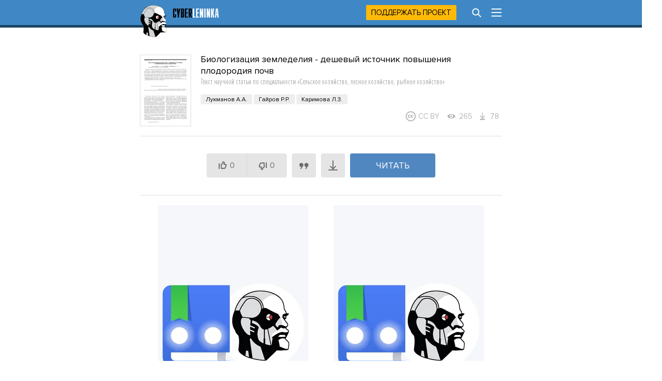

--- FILE ---
content_type: text/html; charset=utf-8
request_url: https://cyberleninka.ru/article/n/biologizatsiya-zemledeliya-deshevyy-istochnik-povysheniya-plodorodiya-pochv
body_size: 18222
content:
<!DOCTYPE html PUBLIC "-//W3C//DTD XHTML 1.1//EN" "http://www.w3.org/TR/xhtml11/DTD/xhtml11.dtd">
<html xmlns="http://www.w3.org/1999/xhtml">
  <head>
    <meta http-equiv="Content-Type" content="text/html; charset=utf-8" />
    <meta name="viewport" content="width=device-width, initial-scale=1" />
    <meta name="format-detection" content="telephone=no" />
    <link rel="shortcut icon" href="/favicon.ico" type="image/x-icon" />
    <link rel="canonical" href="https://cyberleninka.ru/article/n/biologizatsiya-zemledeliya-deshevyy-istochnik-povysheniya-plodorodiya-pochv" />

    <title>Биологизация земледелия - дешевый источник повышения плодородия почв – тема научной статьи по сельскому хозяйству, лесному хозяйству, рыбному хозяйству читайте бесплатно текст научно-исследовательской работы в электронной библиотеке КиберЛенинка</title>
    <meta name="keywords" content="научная статья бесплатно на тему Биологизация земледелия - дешевый источник повышения плодородия почв текст научной работы по сельскому хозяйству, лесному хозяйству, рыбному хозяйству из научного журнала Агрохимический вестник. ОРГАНИЧЕСКИЕ УДОБРЕНИЯ, ORGANIC FERTILIZERS, МНОГОЛЕТНИЕ ТРАВЫ, PERENNIAL GRASSES, СОЛОМА, STRAW, БАКТЕРИАЛЬНЫЕ УДОБРЕНИЯ, BACTERIAL FERTILIZERS, ИЗВЕСТКОВАНИЕ КИСЛЫХ ПОЧВ, ACID SOILS LIMING, ПЛОДОРОДИЕ, FERTILITY" />
    <meta name="description" content="В статье изложены результаты работ по биологизации земледелия в Республике Татарстан в 1996-2013 гг. Проанализирована роль чистых паров, органических удобрений, многолетних трав, соломы, сидератов, бактериальных удобрений, известкования кислых почв для повышения их плодородия. Установлено, что биологизация земледелия не должна полностью исключить использование минеральных удобрений. Для получения запланированного урожая недостающую часть питательных элементов необходимо дополнить минеральными удобрениями с добавлением микроэлементов, применять их локально, в рядки при посеве, в корневую подкормку по результатам диагностики, строго соблюдая рекомендуемые нормы и сроки внесения." />

    <link rel="stylesheet" media="all" href="/app.css?2824926673" />
    <link rel="preload" href="/fonts/ProximaNovaBold.woff2" as="font" type="font/woff2" crossorigin>
    <link rel="preload" href="/fonts/ProximaNovaRegular.woff2" as="font" type="font/woff2" crossorigin>
    <link rel="preload" href="/fonts/ProximaNovaExtraCondensedLight.woff2" as="font" type="font/woff2" crossorigin>
    
  <meta name="apple-mobile-web-app-capable" content="yes" />

  <meta name="robots" content="NOODP" />
  <meta name="robots" content="noyaca" />

  <meta property="og:url" content="https://cyberleninka.ru/article/n/biologizatsiya-zemledeliya-deshevyy-istochnik-povysheniya-plodorodiya-pochv" />
  <meta property="og:site_name" content="КиберЛенинка" />
  <meta property="og:title" content="Биологизация земледелия - дешевый источник повышения плодородия почв" />
  <meta property="og:description" content="В статье изложены результаты работ по биологизации земледелия в Республике Татарстан в 1996-2013 гг. Проанализирована роль чистых паров, органических удобрений, многолетних трав, соломы, сидератов, бактериальных удобрений, известкования кислых почв для повышения их плодородия. Установлено, что биологизация земледелия не должна полностью исключить использование минеральных удобрений. Для получения запланированного урожая недостающую часть питательных элементов необходимо дополнить минеральными удобрениями с добавлением микроэлементов, применять их локально, в рядки при посеве, в корневую подкормку по результатам диагностики, строго соблюдая рекомендуемые нормы и сроки внесения." />
  <meta property="og:type" content="article" />
  <meta property="og:image" content="https://cyberleninka.ru/article/n/biologizatsiya-zemledeliya-deshevyy-istochnik-povysheniya-plodorodiya-pochv/og" />
  <meta property="og:image:width" content="1074" />
  <meta property="og:image:height" content="480" />

  <meta name="twitter:card" content="summary_large_image" />
  <meta name="twitter:site" content="@CyberLeninka" />

    

<link rel="preconnect" href="https://yastatic.net">
<link rel="preconnect" href="https://securepubads.g.doubleclick.net">
<link rel="preconnect" href="https://exchange.buzzoola.com">
<link rel="preconnect" href="https://pb.adriver.ru">
<link rel="preconnect" href="https://ad.mail.ru">
<link rel="preconnect" href="https://ads.betweendigital.com">
<script src="https://yandex.ru/ads/system/header-bidding.js" async></script>
<script>window.yaContextCb = window.yaContextCb || []</script>
<script src="https://yandex.ru/ads/system/context.js" async></script>
<script src="https://content.adriver.ru/AdRiverFPS.js" async></script>
<script src="https://cdn.skcrtxr.com/roxot-wrapper/js/roxot-manager.js?pid=1f462bba-63b2-4d05-8a2c-12cb7f02b607" async></script>

<script>
const adfoxBiddersMap = {
  "myTarget": "763128",
  "betweenDigital": "793538",
  "adriver": "776589",
  "otm": "1460822",
  "buzzoola": "769160",
  "sape": "1697231",
  "mediasniper": "2297743",
  "mediatoday": "2365797",
  "roxot": "2723510",
  "gnezdo":"2930570",
  "hybrid":"2994840",
  "smi2":"3125554",
  "link": "3389346",
  "adfox_yandex_adplay-adv":"3294122",
  "ohmybid": "3434190"
};

var biddersCpmAdjustmentMap = {
  'myTarget': 0.46,
  'betweenDigital': 0.84,
  'adriver': 0.79,
  'otm': 0.87,
  'buzzoola': 0.77,
  'sape': 0.79,
  'mediasniper': 0.79,
  'mediatoday': 0.68,
  'gnezdo': 0.92,
  'hybrid': 0.92,
  'smi2': 0.9
};

if (window.innerWidth >= 768) {

  


  adUnits = [
    {
      "code": "adfox_head",
      "sizes": [[970,250],[300,250],[300,300],[970,90],[728,90]],
      "bids": [
        {"bidder": "myTarget", "params": {"placementId": 320990}},
        {"bidder": "betweenDigital", "params": {"placementId": 2674177}},
        {"bidder": "adriver", "params": {
          "placementId": "20:cyberleninka_970x250",
          "additional": {"ext": {"query": "custom=10=20&cid=" + localStorage.getItem('adrcid')}}
        }},
        {"bidder": "otm", "params": {"placementId": "911"}},
        {"bidder": "buzzoola", "params": {"placementId": 1221042}},
        {"bidder": "sape", "params": {"placementId": 821135}},
        {"bidder": "mediasniper", "params": {"placementId": 360005}},
        {"bidder": "roxot", "params": {"placementId": "51768c0a-c428-4776-a4ba-1025d94c29ad", "sendTargetRef": true}},
        {"bidder": "gnezdo", "params": {"placementId": 353101}},
        {"bidder": "hybrid", "params": {"placementId": "661fc2a34d506e1118632ce8"}},
        {"bidder": "smi2", "params": {"placementId": "103126"}},
        {"bidder": "link", "params": {"placementId": "cdf306abf7023052d3eb67588de05431"}},
        {"bidder": "ohmybid", "params": {"placementId": "HOdayBV9B8Q9L3FV"}}
      ]
    },

    {
      "code": "adfox_side1",
      "sizes": [[300,600],[300,250],[300,300],[240,400],[240,600]],
      "bids": [
        {"bidder":"myTarget","params":{"placementId":320974}},
        {"bidder":"betweenDigital","params":{"placementId":2673847}},
        {"bidder":"adriver","params":{
          "placementId":"20:cyberleninka_240x400_side1",
          "additional":{"ext":{"query":"custom=10=20&cid="+localStorage.getItem('adrcid')}}
        }},
        {"bidder": "otm","params":{"placementId":"912"}},
        {"bidder": "buzzoola","params":{"placementId":1221043}},
        {"bidder": "sape","params":{"placementId":821136}},
        {"bidder": "mediasniper","params":{"placementId":360006}},
        {"bidder": "mediatoday","params":{"placementId":9682}},
        {"bidder": "roxot","params":{"placementId":"d82943a0-d3d0-41b5-9ce9-ecf5c59a1c2e","sendTargetRef":true}},
        {"bidder": "hybrid","params":{"placementId":"661fc2c67bc72ff858bdcfb4"}},
        {"bidder": "smi2","params":{"placementId":"103131"}},
        {"bidder": "adfox_yandex_adplay-adv","params":{"p1":"dgped","p2":"jdhb"}},
        {"bidder":"link","params":{"placementId":"b98512a98211345da7923634e913ca47"}},
        {"bidder":"ohmybid","params":{"placementId":"zySZorOzKZhXjdDj"}}
      ]
    },

    {
      "code": "adfox_side2",
      "sizes": [[300,600],[300,250],[300,300],[240,400],[240,600]],
      "bids": [
        {"bidder":"myTarget","params":{"placementId":320975}},
        {"bidder":"betweenDigital","params":{"placementId":2673848}},
        {"bidder":"adriver","params":{
          "placementId":"20:cyberleninka_240x400_side2",
          "additional":{"ext":{"query":"custom=10=20&cid="+localStorage.getItem('adrcid')}}
        }},
        {"bidder":"otm","params":{"placementId":"913"}},
        {"bidder":"buzzoola","params":{"placementId":1221044}},
        {"bidder":"sape","params":{"placementId":821138}},
        {"bidder":"mediasniper","params":{"placementId":360007}},
        {"bidder":"mediatoday","params":{"placementId":9682}},
        {"bidder":"roxot","params":{"placementId":"80dadf4c-5c8d-4bc3-b0e0-1328270a7d94","sendTargetRef":true}},
        {"bidder":"hybrid","params":{"placementId":"661fc2f54d506e1118632cea"}},
        {"bidder":"smi2","params":{"placementId":"103132"}},
        {"bidder":"link","params":{"placementId":"8232acc3e5e0ffb434bce7b63999dcca"}},
        {"bidder":"ohmybid","params":{"placementId":"NcqadnIaACfH7uWm"}}
      ]
    },

    {
      "code": "adfox_top1",
      "sizes": [[300,250]],
      "bids": [
        {"bidder":"myTarget","params":{"placementId":320978}},
        {"bidder":"betweenDigital","params":{"placementId":2673849}},
        {"bidder":"adriver","params":{
          "placementId":"20:cyberleninka_300x250_1",
          "additional":{"ext":{"query":"custom=10=20&cid="+localStorage.getItem('adrcid')}}
        }},
        {"bidder":"otm","params":{"placementId":"914"}},
        {"bidder":"buzzoola","params":{"placementId":1221045}},
        {"bidder":"sape","params":{"placementId":821140}},
        {"bidder":"mediasniper","params":{"placementId":360008}},
        {"bidder":"mediatoday","params":{"placementId":9675}},
        {"bidder":"roxot","params":{"placementId":"a4d837bd-166d-4cb9-8210-34688740a4ef","sendTargetRef":true}},
        {"bidder":"gnezdo","params":{"placementId":353095}},
        {"bidder":"hybrid","params":{"placementId":"661fc3157bc72ff858bdcfb6"}},
        {"bidder":"smi2","params":{"placementId":"103133"}},
        {"bidder":"adfox_yandex_adplay-adv","params":{"p1":"dgpec","p2":"jbzl"}},
        {"bidder":"link","params":{"placementId":"0b21aa98d95dcb9bf6258692583009c0"}},
        {"bidder":"ohmybid","params":{"placementId":"9bXBoQSn0JqFIuA8"}}
      ]
    },

    {
      "code": "adfox_top2",
      "sizes": [[300,250]],
      "bids": [
        {"bidder":"myTarget","params":{"placementId":320979}},
        {"bidder":"betweenDigital","params":{"placementId":2673850}},
        {"bidder":"otm","params":{"placementId":"915"}},
        {"bidder":"buzzoola","params":{"placementId":1221046}},
        {"bidder":"sape","params":{"placementId":821142}},
        {"bidder":"mediasniper","params":{"placementId":360009}},
        {"bidder":"mediatoday","params":{"placementId":9676}},
        {"bidder":"roxot","params":{"placementId":"8cc4e575-2379-4c53-9d3b-457a4abeabbc","sendTargetRef":true}},
        {"bidder":"gnezdo","params":{"placementId":353096}},
        {"bidder":"hybrid","params":{"placementId":"661fc3334d506e1118632cec"}},
        {"bidder":"smi2","params":{"placementId":"103134"}},
        {"bidder":"link","params":{"placementId":"aa4cde959439c223735f8c5d1272d9d6"}},
        {"bidder":"ohmybid","params":{"placementId":"Mniw5psCV5bYbDPP"}}
      ]
    },

    {
      "code": "adfox_mid1",
      "sizes": [[300,250]],
      "bids": [
        {"bidder":"myTarget","params":{"placementId":320982}},
        {"bidder":"betweenDigital","params":{"placementId":2673851}},
        {"bidder":"otm","params":{"placementId":"916"}},
        {"bidder":"buzzoola","params":{"placementId":1221047}},
        {"bidder":"sape","params":{"placementId":821143}},
        {"bidder":"mediasniper","params":{"placementId":360010}},
        {"bidder":"mediatoday","params":{"placementId":9677}},
        {"bidder":"roxot","params":{"placementId":"def97489-bf90-4dc2-b25d-6e98089bdbea","sendTargetRef":true}},
        {"bidder":"gnezdo","params":{"placementId":353097}},
        {"bidder":"hybrid","params":{"placementId":"661fc34d4d506e1118632cf6"}},
        {"bidder":"smi2","params":{"placementId":"103135"}},
        {"bidder":"link","params":{"placementId":"cc58da3f5040ed3f081281d234642f1b"}},
        {"bidder":"ohmybid","params":{"placementId":"hvP3ncZ9Z3IcN7kP"}}
      ]
    },

    {
      "code": "adfox_mid2",
      "sizes": [[300,250]],
      "bids": [
        {"bidder":"myTarget","params":{"placementId":320983}},
        {"bidder":"betweenDigital","params":{"placementId":2673852}},
        {"bidder":"otm","params":{"placementId":"917"}},
        {"bidder":"buzzoola","params":{"placementId":1221048}},
        {"bidder":"sape","params":{"placementId":821144}},
        {"bidder":"mediasniper","params":{"placementId":360011}},
        {"bidder":"mediatoday","params":{"placementId":9678}},
        {"bidder":"roxot","params":{"placementId":"1253e1f2-f966-4c30-bb31-d73d70170b5e","sendTargetRef":true}},
        {"bidder":"gnezdo","params":{"placementId":353098}},
        {"bidder":"hybrid","params":{"placementId":"661fc59c4d506e1118632d08"}},
        {"bidder":"smi2","params":{"placementId":"103136"}},
        {"bidder":"link","params":{"placementId":"03db8f736f856b5a7989654cb20fb4b4"}},
        {"bidder":"ohmybid","params":{"placementId":"epg8ArJA41baCf0f"}}
      ]
    },

    {
      "code": "adfox_bot1",
      "sizes": [[300,250]],
      "bids": [
        {"bidder":"myTarget","params":{"placementId":320985}},
        {"bidder":"betweenDigital","params":{"placementId":2673854}},
        {"bidder":"otm","params":{"placementId":"918"}},
        {"bidder":"buzzoola","params":{"placementId":1221049}},
        {"bidder":"sape","params":{"placementId":821145}},
        {"bidder":"mediasniper","params":{"placementId":360012}},
        {"bidder":"mediatoday","params":{"placementId":9679}},
        {"bidder":"roxot","params":{"placementId":"57ea14a5-a9dc-421d-8f05-7dbcf17e3619","sendTargetRef":true}},
        {"bidder":"gnezdo","params":{"placementId":353099}},
        {"bidder":"hybrid","params":{"placementId":"661fc3817bc72ff858bdcfbe"}},
        {"bidder":"smi2","params":{"placementId":"103137"}},
        {"bidder":"link","params":{"placementId":"746ae63162e72a09439269ffb366a9f5"}},
        {"bidder":"ohmybid","params":{"placementId":"Ybi2I2NcSMHFHAUL"}}
      ]
    },

    {
      "code": "adfox_bot2",
      "sizes": [[300,250]],
      "bids": [
        {"bidder":"myTarget","params":{"placementId":320988}},
        {"bidder":"betweenDigital","params":{"placementId":2673853}},
        {"bidder":"otm","params":{"placementId":"919"}},
        {"bidder":"buzzoola","params":{"placementId":1221050}},
        {"bidder":"sape","params":{"placementId":821146}},
        {"bidder":"mediasniper","params":{"placementId":360013}},
        {"bidder":"mediatoday","params":{"placementId":9680}},
        {"bidder":"roxot","params":{"placementId":"10b6c096-8ccd-4d62-9e78-d7500399003d","sendTargetRef":true}},
        {"bidder":"gnezdo","params":{"placementId":353100}},
        {"bidder":"hybrid","params":{"placementId":"661fc3a24d506e1118632cf8"}},
        {"bidder":"smi2","params":{"placementId":"103138"}},
        {"bidder":"link","params":{"placementId":"412c7b3a30c7a86a40df78707a0effed"}},
        {"bidder":"ohmybid","params":{"placementId":"tf3WAI4nf1jZxl3p"}}
      ]
    }
  ];

  var userTimeout = 1200;

  var syncPixels = [
    {
      bidder: 'sape',
      pixels: ['https://acint.net/cmatch/?dp=14&pi=1630222']
    }
  ];

  window.YaHeaderBiddingSettings = {
    biddersMap: adfoxBiddersMap,
    adUnits: adUnits,
    timeout: userTimeout,
    syncPixels: syncPixels
  };





} else {

  adUnits = [
    {
      "code": "adfox_top1",
      "sizes": [[300,250],[300,300]],
      "codeType": "combo",
      "bids": [
        {"bidder":"myTarget","params":{"placementId":320966}},
        {"bidder":"betweenDigital","params":{"placementId":2673855}},
        {"bidder":"adriver","params":{
          "placementId":"20:cyberleninka_300x250mob_1",
          "additional":{"ext":{"query":"custom=10=20&cid="+localStorage.getItem('adrcid')}}
        }},
        {"bidder":"otm","params":{"placementId":"907"}},
        {"bidder":"buzzoola","params":{"placementId":1221037}},
        {"bidder":"sape","params":{"placementId":821190}},
        {"bidder":"mediasniper","params":{"placementId":360001}},
        {"bidder":"mediatoday","params":{"placementId":9671}},
        {"bidder":"roxot","params":{"placementId":"2735e182-e1c2-422b-b7d3-b1ee1ecbb439","sendTargetRef":true}},
        {"bidder":"gnezdo","params":{"placementId":353090}},
        {"bidder":"hybrid","params":{"placementId":"661fc22c7bc72ff858bdcfb2"}},
        {"bidder":"smi2","params":{"placementId":"103127"}},
        {"bidder":"link","params":{"placementId":"317a18769d3b042bcd12d87c18153cdc"}},
        {"bidder":"ohmybid","params":{"placementId":"oqv6s4quummeiGOn"}}
      ]
    },

    {
      "code": "adfox_mid1",
      "sizes": [[300,250],[300,300]],
      "codeType": "combo",
      "bids": [
        {"bidder":"myTarget","params":{"placementId":320968}},
        {"bidder":"betweenDigital","params":{"placementId":2673856}},
        {"bidder":"adriver","params":{
          "placementId":"20:cyberleninka_300x250mob_2",
          "additional":{"ext":{"query":"custom=10=20&cid="+localStorage.getItem('adrcid')}}
        }},
        {"bidder":"otm","params":{"placementId":"908"}},
        {"bidder":"buzzoola","params":{"placementId":1221039}},
        {"bidder":"sape","params":{"placementId":821191}},
        {"bidder":"mediasniper","params":{"placementId":360002}},
        {"bidder":"mediatoday","params":{"placementId":9672}},
        {"bidder":"roxot","params":{"placementId":"6e1adc14-1564-4bfb-9789-1f4b4caf9bb7","sendTargetRef":true}},
        {"bidder":"gnezdo","params":{"placementId":353091}},
        {"bidder":"hybrid","params":{"placementId":"661fc24e4d506e1118632ce2"}},
        {"bidder":"smi2","params":{"placementId":"103128"}},
        {"bidder":"link","params":{"placementId":"d194b3f2f2b4a8b0c899fbc4b2e475d0"}},
        {
          "bidder": "adfox_yandex_adplay-adv",
          "params": {
            "p1": "dkyya",
            "p2": "jopb"
          }
        },
        {"bidder":"ohmybid","params":{"placementId":"YHowFqVl0va3sLxs"}}
      ]
    },

    {
      "code": "adfox_bot1",
      "sizes": [[300,250],[300,300]],
      "codeType": "combo",
      "bids": [
        {"bidder":"myTarget","params":{"placementId":320969}},
        {"bidder":"betweenDigital","params":{"placementId":2673857}},
        {"bidder":"adriver","params":{
          "placementId":"20:cyberleninka_300x250mob_3",
          "additional":{"ext":{"query":"custom=10=20&cid="+localStorage.getItem('adrcid')}}
        }},
        {"bidder":"otm","params":{"placementId":"909"}},
        {"bidder":"buzzoola","params":{"placementId":1221040}},
        {"bidder":"sape","params":{"placementId":821192}},
        {"bidder":"mediasniper","params":{"placementId":360003}},
        {"bidder":"mediatoday","params":{"placementId":9673}},
        {"bidder":"roxot","params":{"placementId":"3a70251b-7720-4736-b3a6-ea209d5feedc","sendTargetRef":true}},
        {"bidder":"gnezdo","params":{"placementId":353092}},
        {"bidder":"hybrid","params":{"placementId":"661fc26d4d506e1118632ce4"}},
        {"bidder":"smi2","params":{"placementId":"103129"}},
        {"bidder":"link","params":{"placementId":"1565397ffd8f126ff093e1e81b9ad40f"}},
        {"bidder":"ohmybid","params":{"placementId":"BUVNSDdXEDKvWKcK"}}
      ]
    },

    {
      "code": "adfox_bot3",
      "sizes": [[300,250],[300,300]],
      "codeType": "combo",
      "bids": [
        {"bidder":"myTarget","params":{"placementId":320971}},
        {"bidder":"betweenDigital","params":{"placementId":2673858}},
        {"bidder":"otm","params":{"placementId":"910"}},
        {"bidder":"buzzoola","params":{"placementId":1221041}},
        {"bidder":"sape","params":{"placementId":821193}},
        {"bidder":"mediasniper","params":{"placementId":360004}},
        {"bidder":"mediatoday","params":{"placementId":9674}},
        {"bidder":"roxot","params":{"placementId":"6ddc5b2a-3e9c-4917-b29e-a5a381a58063","sendTargetRef":true}},
        {"bidder":"gnezdo","params":{"placementId":353093}},
        {"bidder":"hybrid","params":{"placementId":"661fc2844d506e1118632ce6"}},
        {"bidder":"smi2","params":{"placementId":"103130"}},
        {"bidder":"link","params":{"placementId":"959a5bd2b2b6eb23343b893e24d8093f"}},
        {"bidder":"ohmybid","params":{"placementId":"RUR2bXlUyFsYdcHx"}}
      ]
    }
  ];

  var userTimeout = 1300;

  var syncPixels = [
    {
      bidder: 'sape',
      pixels: ['https://acint.net/cmatch/?dp=14&pi=1630222']
    }
  ];

  window.YaHeaderBiddingSettings = {
    biddersMap: adfoxBiddersMap,
    adUnits: adUnits,
    timeout: userTimeout,
    syncPixels: syncPixels
  };
}
</script>



  <meta name="citation_title" content="Биологизация земледелия - дешевый источник повышения плодородия почв" />
  
    <meta name="citation_author" content="Лукманов А.А." />
  
    <meta name="citation_author" content="Гайров Р.Р." />
  
    <meta name="citation_author" content="Каримова Л.З." />
  

	
  
	

  <meta name="citation_publication_date" content="2015" />
  <meta name="citation_journal_title" content="Агрохимический вестник" />
  <meta name="citation_fulltext_html_url" content="https://cyberleninka.ru/article/n/biologizatsiya-zemledeliya-deshevyy-istochnik-povysheniya-plodorodiya-pochv" />
  <meta name="citation_abstract_html_url" content="https://cyberleninka.ru/article/n/biologizatsiya-zemledeliya-deshevyy-istochnik-povysheniya-plodorodiya-pochv" />
  <meta name="citation_pdf_url" content="https://cyberleninka.ru/article/n/biologizatsiya-zemledeliya-deshevyy-istochnik-povysheniya-plodorodiya-pochv/pdf" />
  <meta name="citation_publisher" content="Автономная некоммерческая организация «Редакция «Химия в сельском хозяйстве»" />
  <meta name="citation_issue" content="2" />
  <meta name="citation_volume" content="" />
  <meta name="citation_issn" content="1029-2551" />
  
  <meta name="citation_keywords" content="ОРГАНИЧЕСКИЕ УДОБРЕНИЯ, ORGANIC FERTILIZERS, МНОГОЛЕТНИЕ ТРАВЫ, PERENNIAL GRASSES, СОЛОМА, STRAW, БАКТЕРИАЛЬНЫЕ УДОБРЕНИЯ, BACTERIAL FERTILIZERS, ИЗВЕСТКОВАНИЕ КИСЛЫХ ПОЧВ, ACID SOILS LIMING, ПЛОДОРОДИЕ, FERTILITY" />
  
    <meta name="eprints.creators_name" content="Лукманов А. А." />
  
    <meta name="eprints.creators_name" content="Гайров Р. Р." />
  
    <meta name="eprints.creators_name" content="Каримова Л. З." />
  
  <meta name="eprints.metadata_visibility" content="show" />
  <meta name="eprints.ispublished" content="pub" />
  <meta name="eprints.full_text_status" content="public" />
  <meta name="eprints.type" content="article" />
  <meta name="eprints.title" content="Биологизация земледелия - дешевый источник повышения плодородия почв" />
  <meta name="eprints.date" content="2015" />
  <meta name="eprints.date_type" content="published" />
  <meta name="eprints.document_url" content="https://cyberleninka.ru/article/n/biologizatsiya-zemledeliya-deshevyy-istochnik-povysheniya-plodorodiya-pochv" />
  <meta name="eprints.publication" content="Агрохимический вестник" />
  <meta name="eprints.publisher" content="Автономная некоммерческая организация «Редакция «Химия в сельском хозяйстве»" />
  <meta name="eprints.refereed" content="TRUE" />
  <meta name="eprints.citation" content="Лукманов А. А., Гайров Р. Р., Каримова Л. З. Биологизация земледелия - дешевый источник повышения плодородия почв // Агрохимический вестник. 2015. Выпуск номер 2, С.6-9" />
  <meta name="eprints.place_of_pub" content="Россия, Москва" />
  <meta name="eprints.number" content="2" />
  <meta name="eprints.volume" content="" />
  <meta name="eprints.pagerange" content="6-9" />
  <meta name="eprints.issn" content="1029-2551" />
  <meta name="eprints.abstract" content="Results of agriculture biologization measures in Tatarstan republic during 1996-2013 are presented. Role of fallows, organic fertilizers, perennial grasses, straw, siderates, bacterial fertilizers, liming of acid soils for it’s fertility increase has been analyzed. Established that agriculture biologization shouldn’t completely eliminate the use of mineral fertilizers. Missing part of nutrients must be supplemented by the addition of mineral fertilizers with microelements, it should be used locally (in rows at sowing), root top-dressing as a result of the diagnosis, strictly observing the recommended rates and terms for planned harvesting." />
  
  <meta name="eprints.keywords" content="ОРГАНИЧЕСКИЕ УДОБРЕНИЯ, ORGANIC FERTILIZERS, МНОГОЛЕТНИЕ ТРАВЫ, PERENNIAL GRASSES, СОЛОМА, STRAW, БАКТЕРИАЛЬНЫЕ УДОБРЕНИЯ, BACTERIAL FERTILIZERS, ИЗВЕСТКОВАНИЕ КИСЛЫХ ПОЧВ, ACID SOILS LIMING, ПЛОДОРОДИЕ, FERTILITY" />
  
  <meta name="eprints.abstract" content="В статье изложены результаты работ по биологизации земледелия в Республике Татарстан в 1996-2013 гг. Проанализирована роль чистых паров, органических удобрений, многолетних трав, соломы, сидератов, бактериальных удобрений, известкования кислых почв для повышения их плодородия. Установлено, что биологизация земледелия не должна полностью исключить использование минеральных удобрений. Для получения запланированного урожая недостающую часть питательных элементов необходимо дополнить минеральными удобрениями с добавлением микроэлементов, применять их локально, в рядки при посеве, в корневую подкормку по результатам диагностики, строго соблюдая рекомендуемые нормы и сроки внесения." />
  


  </head>

  <body id="body">
    <div id="vk_api_transport"></div>
    <div id="menu" style="height: 55px;"></div>

    <div class="content" style="overflow: visible;">
      <div class="main">
        

<span itemscope="itemscope" itemtype="http://schema.org/ScholarlyArticle">
<div class="cover mobhide">
  <a href="/article/n/biologizatsiya-zemledeliya-deshevyy-istochnik-povysheniya-plodorodiya-pochv/viewer"><img src="/article/n/biologizatsiya-zemledeliya-deshevyy-istochnik-povysheniya-plodorodiya-pochv/cover" alt="Научная статья на тему 'Биологизация земледелия - дешевый источник повышения плодородия почв'" itemprop="image" /><img class="cover-overlay" src ="/images/tsvg/view.svg" /></a>
</div>
<div>
  <h1><i itemprop="headline">Биологизация земледелия - дешевый источник повышения плодородия почв</i> <span>Текст научной статьи по специальности &laquo;<i itemprop="articleSection">Сельское хозяйство, лесное хозяйство, рыбное хозяйство</i>&raquo;</span></h1>
  <div class="infoblock authors visible">
    <div id="article-authors" style="min-height: 35px;"></div>
    <div class="top-cc" style="min-height: 20px;">
    
      <div class="statitem label-cc" title="Лицензия Creative Commons"><img src="/images/tsvg/cc-label.svg" />CC BY</div>
    
    
      <div class="statitem views" title="Просмотры"><img src ="/images/tsvg/view.svg" />265</div><div class="statitem downloads" title="Загрузки"><img src ="/images/tsvg/download.svg" />78</div>
    </div>
  </div>

  <div class="infoblock">
    
    <div id="article-controls" style="min-height: 118px;"></div>
  </div>

	
  <div class="infoblock">
    <div class="full">
      <div style="font-size: 0; text-align: center; height: 350px;">
        <div style="display: inline-flex; vertical-align: top; text-align: center; justify-content: center; max-width: 310px;">
          <div id="adfox_top1"></div>
        </div>
        <div style="display: inline-flex; vertical-align: top; text-align: center; justify-content: center; margin-left: 50px; max-width: 310px;">
          <div id="adfox_top2"></div>
        </div>
        <div id="crt-4f158b60" style="width:720px;height:250px;" class="mobhide"></div>
      </div>
    </div>
  </div>
  
  <div class="infoblock visible">
    <div class="full">
       <div class="bibloid_serp bibloid_serp_ann">
         <i>i</i>
         <span>Надоели баннеры? Вы всегда можете
           <a
            onclick="window.__cl_f.gaEvent('donate', 'click', 'top');"
            href="/donate?utm_source=cyberleninka.ru&utm_medium=article&utm_campaign=top"
           >отключить рекламу</a>.</span>
       </div>
    </div>
  </div>

	

  <div class="infoblock">
    <div class="half">
			
      <div class="title">Журнал<a href="https://scholar.google.com/citations?view_op=list_hcore&amp;venue=1vevx-Hia3wJ.2018&amp;hl=ru" class="scholar" target="_blank"><img src="/images/scholar.svg" /></a></div>
      <span><a href="/journal/n/agrohimicheskiy-vestnik">Агрохимический вестник</a></span>
      <div class="labels">
	      <div class="label year"><time itemprop="datePublished" datetime="2015">2015</time></div>
        
  <div class="label wos">WOS</div><div class="label vak">ВАК</div><div class="label agris">AGRIS</div>

      </div>
    </div>
    <div class="half-right">
      <div class="title">Область наук</div>
      <ul>
        <li><a href="/article/c/agriculture-forestry-and-fisheries">Сельское хозяйство, лесное хозяйство, рыбное хозяйство</a></li>
      </ul>
    </div>
  </div>

  
  <div class="infoblock visible">
    <div class="full keywords">
      <div class="title" >Ключевые слова</div>
      <i itemprop="keywords">
        
          <span class="hl to-search" title="Найти все статьи с этим ключевым словом">ОРГАНИЧЕСКИЕ УДОБРЕНИЯ</span> / 
        
          <span class="hl to-search" title="Найти все статьи с этим ключевым словом">ORGANIC FERTILIZERS</span> / 
        
          <span class="hl to-search" title="Найти все статьи с этим ключевым словом">МНОГОЛЕТНИЕ ТРАВЫ</span> / 
        
          <span class="hl to-search" title="Найти все статьи с этим ключевым словом">PERENNIAL GRASSES</span> / 
        
          <span class="hl to-search" title="Найти все статьи с этим ключевым словом">СОЛОМА</span> / 
        
          <span class="hl to-search" title="Найти все статьи с этим ключевым словом">STRAW</span> / 
        
          <span class="hl to-search" title="Найти все статьи с этим ключевым словом">БАКТЕРИАЛЬНЫЕ УДОБРЕНИЯ</span> / 
        
          <span class="hl to-search" title="Найти все статьи с этим ключевым словом">BACTERIAL FERTILIZERS</span> / 
        
          <span class="hl to-search" title="Найти все статьи с этим ключевым словом">ИЗВЕСТКОВАНИЕ КИСЛЫХ ПОЧВ</span> / 
        
          <span class="hl to-search" title="Найти все статьи с этим ключевым словом">ACID SOILS LIMING</span> / 
        
          <span class="hl to-search" title="Найти все статьи с этим ключевым словом">ПЛОДОРОДИЕ</span> / 
        
          <span class="hl to-search" title="Найти все статьи с этим ключевым словом">FERTILITY</span>
        
      </i>
    </div>
  </div>
  

  
  <div class="infoblock">
    <div class="full abstract">
      <h2>Аннотация <span>научной статьи по сельскому хозяйству, лесному хозяйству, рыбному хозяйству, автор научной работы — Лукманов А. А., Гайров Р. Р., Каримова Л. З.</span></h2>
      <p itemprop="description">В статье изложены результаты работ по биологизации земледелия в Республике Татарстан в 1996-2013 гг. Проанализирована роль чистых паров, <span class="hl to-search">органических удобрений</span>, <span class="hl to-search">многолетних трав</span>, <span class="hl to-search">соломы</span>, сидератов, <span class="hl to-search">бактериальных удобрений</span>, <span class="hl to-search">известкования кислых почв</span> для повышения их <span class="hl to-search">плодородия</span>. Установлено, что биологизация земледелия не должна полностью исключить использование минеральных удобрений. Для получения запланированного урожая недостающую часть питательных элементов необходимо дополнить минеральными удобрениями с добавлением микроэлементов, применять их локально, в рядки при посеве, в корневую подкормку по результатам диагностики, строго соблюдая рекомендуемые нормы и сроки внесения.</p>
    </div>
  </div>
  

	
	<div class="infoblock">
		<div class="full">
			<div style="font-size: 0; text-align: center; height: 350px;">
			        <div style="display: inline-flex; vertical-align: top; text-align: center; justify-content: center; max-width: 310px;">
					<div id="adfox_mid1"></div>
				</div>
			        <div style="display: inline-flex; vertical-align: top; text-align: center; justify-content: center; margin-left: 50px; max-width: 310px;">
					<div id="adfox_mid2"></div>
				</div>
			</div>
		</div>
	</div>
  
  <div class="infoblock visible">
    <div class="full">
       <div class="bibloid_serp bibloid_serp_ann">
         <i>i</i>
         <span>Надоели баннеры? Вы всегда можете
           <a
            onclick="window.__cl_f.gaEvent('donate', 'click', 'mid');"
            href="/donate?utm_source=cyberleninka.ru&utm_medium=article&utm_campaign=mid"
           >отключить рекламу</a>.</span>
       </div>
    </div>
  </div>

	

	<div class="infoblock visible">
    <div class="full">
      <h2 class="right-title">Похожие темы <span>научных работ по сельскому хозяйству, лесному хозяйству, рыбному хозяйству , автор научной работы — Лукманов А. А., Гайров Р. Р., Каримова Л. З.</span></h2>
      <ul class="list">
        
        <li>
          <a class="similar" href="/article/n/itogi-realizatsii-programmy-biologizatsii-zemledeliya-v-belgorodskoy-oblasti">
            <div class="title">Итоги реализации программы биологизации земледелия в Белгородской области</div>
            <span>2014 / Чекмарев П. А., Лукин С. В.</span>
          </a>
        </li>
        
        <li>
          <a class="similar" href="/article/n/dinamika-plodorodiya-pochv-respubliki-tatarstan">
            <div class="title">Динамика плодородия почв республики Татарстан</div>
            <span>2014 / Чекмарев П. А., Лукманов А. А., Нуриев С. Ш., Гайров Р. Ш.</span>
          </a>
        </li>
        
        <li>
          <a class="similar" href="/article/n/opyt-biologizatsii-zemledeliya-v-belgorodskoy-oblasti">
            <div class="title">Опыт биологизации земледелия в Белгородской области</div>
            <span>2017 / Лукин С. В.</span>
          </a>
        </li>
        
        <li>
          <a class="similar" href="/article/n/sistema-udobreniya-v-usloviyah-biologizatsii-zemledeliya">
            <div class="title">Система удобрения в условиях биологизации земледелия</div>
            <span>2012 / Чекмарёв П. А., Лукин С. В.</span>
          </a>
        </li>
        
        <li>
          <a class="similar" href="/article/n/biologizatsiya-zemledeliya-v-belgorodskoy-oblasti-itogi-i-perspektivy">
            <div class="title">Биологизация земледелия в Белгородской области: итоги и перспективы</div>
            <span>2016 / Лукин С. В.</span>
          </a>
        </li>
        
      </ul>
    </div>
  </div>

  <div class="infoblock visible">
    <div class="full">
       <div class="bibloid_serp bibloid_serp_ann"><i>i</i><span>Не можете найти то, что вам нужно? Попробуйте сервис <a target="_blank" onclick="ga('send', 'event', 'user', 'b_ocr_click');" href="https://bibloid.ru/?utm_source=cyberleninka.ru&amp;utm_medium=article&amp;utm_campaign=similar">подбора литературы</a>.</span></div>
    </div>
  </div>

  <div class="infoblock visible">
    <div id="viewer-inline"></div>
  </div>

	
  <div class="infoblock">
    <div class="full">
      <div style="font-size: 0; text-align: center; height: 350px;">
        <div style="display: inline-flex; vertical-align: top; text-align: center; justify-content: center; max-width: 310px;">
          <div id="adfox_bot1"></div>
        </div>
        <div style="display: inline-flex; vertical-align: top; text-align: center; justify-content: center; margin-left: 50px; max-width: 310px;">
          <div id="adfox_bot2"></div>
        </div>
      </div>
    </div>
  </div>
  
  <div class="infoblock visible">
    <div class="full">
       <div class="bibloid_serp bibloid_serp_ann">
         <i>i</i>
         <span>Надоели баннеры? Вы всегда можете
           <a
            onclick="window.__cl_f.gaEvent('donate', 'click', 'bot');"
            href="/donate?utm_source=cyberleninka.ru&utm_medium=article&utm_campaign=bot"
           >отключить рекламу</a>.</span>
       </div>
    </div>
  </div>

	

  
  <div class="infoblock">
    <div class="full abstract">
      <h2>Agricultural biologization - profitable source for soil fertility improvement</h2>
      <p itemprop="description">Results of agriculture biologization measures in Tatarstan republic during 1996-2013 are presented. Role of fallows, <span class="hl to-search">organic fertilizers</span>, <span class="hl to-search">perennial grasses</span>, <span class="hl to-search">straw</span>, siderates, <span class="hl to-search">bacterial fertilizers</span>, liming of acid soils for it’s <span class="hl to-search">fertility</span> increase has been analyzed. Established that agriculture biologization shouldn’t completely eliminate the use of mineral fertilizers. Missing part of nutrients must be supplemented by the addition of mineral fertilizers with microelements, it should be used locally (in rows at sowing), root top-dressing as a result of the diagnosis, strictly observing the recommended rates and terms for planned harvesting.</p>
    </div>
  </div>
  
  <div class="infoblock visible">
    <div class="full">
      <h2 class="right-title">Текст научной работы <span>на тему «Биологизация земледелия - дешевый источник повышения плодородия почв»</span></h2>
      <div class="ocr" itemprop="articleBody">
        <div class="ocr-banner">
          <div id="ad-sidebar" class="ad-adaptive"></div>
        </div>
				
        <p>﻿УДК 631.95:631.452</p>
        <p>БИОЛОГИЗАЦИЯ ЗЕМЛЕДЕЛИЯ - ДЕШЕВЫЙ ИСТОЧНИК ПОВЫШЕНИЯ ПЛОДОРОДИЯ ПОЧВ</p>
        <p>А.А. Лукманов, к.с.-х.н., Р.Р. Гайров, Л.З. Каримова, к.с.-х.н.</p>
        <p>Центр агрохимической службы «Татарский», e-mail: <a href="/cdn-cgi/l/email-protection" class="__cf_email__" data-cfemail="1a7b7d6875727377452b2c452b5a777b737634686f">[email&#160;protected]</a></p>
        <p>В статье изложены результаты работ по биологизации земледелия в Республике Татарстан в 1996-2013 гг. Проанализирована роль чистых паров, органических удобрений, многолетних трав, соломы, сидератов, бактериальных удобрений, известкования кислых почв для повышения их плодородия. Установлено, что биологизация земледелия не должна полностью исключить использование минеральных удобрений. Для получения запланированного урожая недостающую часть питательных элементов необходимо дополнить минеральными удобрениями с добавлением микроэлементов, применять их локально, в рядки при посеве, в корневую подкормку по результатам диагностики, строго соблюдая рекомендуемые нормы и сроки внесения.</p>
        <p>Ключевые слова: органические удобрения, многолетние травы, солома, бактериальные удобрения, известкование кислых почв, плодородие.</p>
        <p>AGRICULTURAL BIOLOGIZATION - PROFITABLE SOURCE FOR SOIL FERTILITY IMPROVEMENT</p>
        <p>PhD. A.A. Lukmanov, R.R. Gayrov, PhD. L.Z. Karimova</p>
        <p>Center of Agrochemical Service «Tatarskiy», e-mail: <a href="/cdn-cgi/l/email-protection" class="__cf_email__" data-cfemail="49282e3b2621202416787f16780924282025673b3c">[email&#160;protected]</a></p>
        <p>Results of agriculture biologization measures in Tatarstan republic during 1996-2013 are presented. Role of fallows, organic fertilizers, perennial grasses, straw, siderates, bacterial fertilizers, liming of acid soils for it&#39;s fertility increase has been analyzed. Established that agriculture biologization shouldn&#39;t completely eliminate the use of mineral fertilizers. Missing part of nutrients must be supplemented by the addition of mineral fertilizers with microelements, it should be used locally (in rows at sowing), root top-dressing as a result of the diagnosis, strictly observing the recommended rates and terms for planned harvesting.</p>
        <p>Keywords: organic fertilizers, perennial grasses, straw, bacterial fertilizers, acid soils liming, fertility.</p>
        <p>В республике Татарстан, где более половины площади пашни заняты дерново-подзолистыми и серыми лесными почвами, их естественное плодородие позволяет получать урожаи зерновых 14-18 ц/га, картофеля - 50-70 ц/га, сахарной свеклы - 70100 ц/га и кормовых культур - 15-17 ц/га. Для обеспечения Республики продовольствием, фуражом и кормами необходимо получать зерновых не менее 30 ц/га, картофеля 150 ц/га, сахарной свеклы 250 ц/га и кормовых культур 30 ц/га. На формирование таких урожаев в среднем требуется внесение около 150 кг №К на 1 га. Покрытие всей потребности растений в элементах питания только за счет минеральных удобрений невозможно и обходится очень дорого. За последние 2 года в Республике на каждый гектар было внесено 64-71 кг/га д.в. NPK, следовательно остальная часть питательных элементов (около 80 кг/га) должна быть возвращена в почву за счет внедрения факторов биологизации земледелия [1, 2].</p>
        <p>Применение органических удобрений, возделывание многолетних трав, использование сидератов и соломы в качестве удобрений, применение бакте-</p>
        <p>риальных удобрений и стимуляторов роста, известкование кислых почв - важнейшие направления биологизации земледелия [1, 3]. Целенаправленная работа по биологизации земледелия в Республике началась в 1996 г. в связи с резким повышением цен на минеральные удобрения и сокращением объемов по химизации земледелия.</p>
        <p>При переходе на биологическое земледелие каждому хозяйству в структуре посевных площадей очень важно иметь не менее 19-20% чистых паров. Чистые пары - санитары поля, уничтожают сорняки, очищают посевы от болезней, обеспечивают сохранение запасов влаги, восстанавливают доступные для растений питательные элементы в почве без дополнительных затрат. Кроме того, они служат основным полем, где своевременно и качественно можно проводить химическую мелиорацию почв и вносить органические удобрения. В 2013 г. площади чистых паров по республике Татарстан составили 422,0 тыс. га, или 82% пашни. Среднегодовые объемы работ по биологизации земледелия Республики за 1996-2013 гг. приведены в таблице 1.</p>
        <p>1. Среднегодовые объемы работ по повышению плодородия почв</p>
        <p>Внесение	Возделывание мно-		Запашка	Запашка	Проведено	Внесено	Внесено минеральных</p>
        <p>органики,	голетних трав		сидератов,	соломы,	известкование,	извести	удобрений, кг д.в/га</p>
        <p>тыс. т	тыс. га	%	тыс. га	тыс. га	га	на 1 га, т</p>
        <p>4240,3	538,72	17,9	62,8	484,1	139877,1	7,5	68,9</p>
        <p>Роль органических удобрений в повышении плодородия почв определяется комплексным положительным воздействием на все факторы почвенного плодородия - агрохимические, агрофизические и биологические. Органические удобрения -существенный источник питания растений, энергетический материал для микроорганизмов и важнейшее средство воспроизводства гумуса. Около 75% от внесенного количества органических удобрений минерализуется и участвует в питании растений, а 25% гумифицируется и восполняет потери гумуса.</p>
        <p>При определении доз навоза под планируемый урожай сельскохозяйственных культур и для расчета баланса питательных веществ в земледелии Республики используют усредненные данные содержания в полуперепревшем подстилочном навозе: N - 0,5%, Р2О5 - 0,25% и К2О - 0,6%, или с 1 т такого навоза в почву поступает 5 кг N 2,5 кг Р2О5 и 6 кг К2О.</p>
        <p>Внесение в почву 1 ц NРК с органическими удобрениями в Республике обходится в 2,5 раза дешевле, чем эквивалентное количество NРК с минеральными удобрениями. С экономической точки зрения вывоз и внесение органических удобрений эффективно на расстоянии до 3 км.</p>
        <p>В 1971-1995 гг. в Республике была проделана огромная работа по рациональному использованию органических удобрений. В этот период их внесение почти достигло уровня бездефицитного баланса гу-</p>
        <p>муса - 13,0-18,8 млн. т, или 3,8-5,9 т/га, именно за счет этого содержание гумуса в почвах поддерживалось на уровне 4,6-4,7%. Максимальный уровень (5,9 т/га) использования органических удобрений был зафиксирован в 1986-1990 гг. (табл. 2).</p>
        <p>Начиная с 1996 г. из-за резкого снижения объемов применения органических удобрений, содержание гумуса в пахотных почвах снизилось с 4,8% в 1986-1995 гг. до 4,5% в 2001-2005 гг. после чего стабилизировалось на этом уровне. Расчеты показывают, что в почвенно-климатических условиях Республики достижение бездефицитного баланса гумуса возможно при внесении органических удобрений на уровне 7,3 т/га пашни.</p>
        <p>На полях, расположенных от 3 до 5 км, для обогащения почв органическим веществом выгоднее возделывать многолетние травы, которые в севооборотах увеличивают массу корневых и пожнивных остатков 4-5 т/га, что соответствует 14-17 т навоза, за счет чего образуется 1,0-1,2 т гумуса. В результате в севооборотах с многолетними травами создается бездефицитный баланс гумуса. Поэтому при переходе на биологизацию земледелия многолетние травы в каждом хозяйстве должны составлять не менее 20% площади пашни. Уже сегодня площади многолетних трав в Республике необходимо довести с 486,2 (13,3%) до 600 (17,2%) тыс. га с ежегодной распашкой и обновлением трав на площади 120-150 тыс. га.</p>
        <p>2. Динамика применения удобрений, баланс элементов питания и продуктивность пахотных угодий республики Татарстан</p>
        <p>Показатель	Цикл (годы) агрохимического обследования</p>
        <p>I (19651970)	II (19711979)	III (19801985)	IV (19861990)	V (19911995)	VI (19962000)	VII (20012005)	VIII (20062010)	IX (20112013)</p>
        <p>Среднегодовые объемы применения удобрений</p>
        <p>Минеральные, кг д.в./га	14,6	40,4	70,6	117,0	132,6	81,0	67,7	73,5	89,8</p>
        <p>Органические, т/га тыс. т	1,9 5615	3,7 13066	5,0 16600	5,9 18785	5,1 16200	2,9 8511	1,9 5300	1,5 4223	1,4 3004</p>
        <p>Известковые, тыс. га	117,2	148,8	166,0	352,8	346,0	238,9	161,7	149,4	117,3</p>
        <p>Фосфоритная мука, тыс. га	-	14,4	27,1	50,9	63,1	7,2	-	-	-</p>
        <p>Баланс питательных веществ в земледелии, кг/га</p>
        <p>Азот	-27,2	&#43;0,1	&#43;12,9	&#43;28,9	&#43;28,0	-2,7	-31,1	-18,6	&#43;1,5</p>
        <p>Фосфор	-10,6	&#43;1,0	&#43;9,3	&#43;28,3	&#43;20,6	-4,7	-17,6	-14,1	-4,3</p>
        <p>Калий	-22,2	-5,9	-3,6	&#43;2,2	-5,3	-30,1	-48,5	-36,4	-19,3</p>
        <p>Карбонаты	-16	&#43;26	&#43;15	&#43;283	&#43;240	&#43;105	-30	-25	-8</p>
        <p>Среднегодовая у				рожайность, ц/га</p>
        <p>Зерновые	13,7	13,4	15,5	15,8	21,0	23,3	32,6	26,4	25,5</p>
        <p>Сахарная свекла	139	142	158	170	184	181	232	255	342</p>
        <p>Картофель	84	79	71	93	108	100	133	167	163</p>
        <p>Кроме обогащения почвы органическим веществом бобовые многолетние травы после их распашки оставляют в почве азота 60-100 кг/га. При распашке 120 тыс. га трав азота в почве остается около 12 тыс. т, что приравнивается к 34,8 тыс. т аммиачной селитры.</p>
        <p>Зеленое удобрение (сидераты) - это сельскохозяйственные культуры, выращенные на зеленую массу для запашки в почву в качестве органического удобрения. Возделывание сидеральных культур (рапс, донник, редька масличная) особенно эффективно на дальних полях с низким плодородием почв. Запашка в почву 250-300 ц/га измельченной зеленой массы по своей агрономический эффективности приравнивается к внесению 50-60 т навоза и почти в 2 раза дешевле.</p>
        <p>Полное представление об эффективности сиде-ральных культур можно получить лишь при учете поступления в почву питательных элементов не только надземной зеленой массы, но и пожнивно-корневых остатков. Например, при запашке 300 ц/га надземной массы донника в почву поступило 299 кг NPK (азота - 150 кг, фосфора - 40 кг, калия - 109 кг), а с учетом корневых и пожнивных остатков - 480 кг. Поэтому площади сидеральных культур должны составлять не менее 250 тыс. га. В среднем за 1996-2013 гг. сидераты были использованы на площади 62,8 тыс. га.</p>
        <p>Другой дешевый и один из доступных элементов биологизации земледелия - запашка в почву измельченной соломы [3]. В среднем солома содержит 0,50% азота, 0,25 - фосфора (Р2О5), 0,80 - калия и 35-40% углерода в форме различных органических соединений. При средних урожаях зерновых (20-30 ц/га) в почву с соломой будет возвращено: 10-15 кг азота, 5-8 фосфора, 18-24 кг калия. При запахивании 1 т измельченной соломы в почву поступает 800 кг органического вещества, 5 кг азота, 2 кг фосфора, 10 кг калия и целый набор микроэлементов. По накоплению гумуса 1 т измельченной соломы эквивалентна 3,5 т подстилочного навоза. Наши расчеты показывают, что использование соломы в качестве органического удобрения в 4 раза дешевле, чем применение эквивалентного количества навоза.</p>
        <p>Солома - активный энергетический материал для повышения микробиологической активности почвы и образования гумуса. Соотношение С: N в соломе очень широкое, поэтому разлагающие ее микроорганизмы нуждаются в дополнительном питании азотом и извлекают его из почвы. Для предотвращения процесса иммобилизации азота при запашке 1 т соломы нужно дополнительно вносить 15 кг азота в виде минеральных удобрений. В среднем за 1996-2003 гг. в Республике использование измельченной соломы на удобрение проведено на площади 484,1 тыс. га. Расчеты показывают, что для достижения бездефицитного баланса гумуса</p>
        <p>площади запашки соломы необходимо довести до 500-520 тыс. га.</p>
        <p>Из бактериальных препаратов в республике Татарстан широко применяют Ризоторфин, Ризоаг-рин, Азотовит, Бактофосфин.</p>
        <p>Ризоагрин - почвенные азотфиксирующие бактерии рода Agrobacterium, торфяная увлажненная сыпучая масса, доза 0,3 кг/га. Эффективность -увеличение урожайности на 3-6 ц/га, увеличение содержания клейковины в зерне на 0,5-1%. Порция на 1 га заменяет 40-50 кг/га минерального азота. Препарат рекомендован также для предпосевной обработки семян.</p>
        <p>Ризоторфин - симбиотические бактерии рода Rhizobium, жидкость со специфическим запахом, доза 0,2-0,3 л/га, эффективность - увеличивает урожайность на 3-6 ц/га, увеличивает содержание клейковины в зерне на 0,5-1%, порция на 1 га заменяет 40-50 кг/га минерального азота. Препарат рекомендован для предпосевной обработки семян.</p>
        <p>Азотовит - почвенные несимбиотические, свободно живущие азотфиксирующие бактерии, суспензия, дозировка 0,2-0,3 л/га при разведении гектарной нормы препарата в 500-700 л воды. Эффективность - усвоение молекулярного азота и перевод его в аммиачную и нитратную форму. Накопление азота от 30 до 50 кг/га. Способ применения -предпосевная обработка семян, подкормка вегети-рующих растений в фазе всходы - кущение.</p>
        <p>Бактофосфин - почвенные микроорганизмы, способствующие мобилизации нерастворимых соединений фосфора в почве, суспензия, дозировка -0,2 л/га при разведении гектарной нормы препарата в 500-600 л воды. Эффективность - перевод в доступную форму 25-30 кг/га действующего вещества подвижного фосфора. Способ применения - предпосевная обработка почвы и подкормка вегети-рующих растений в фазе всходы - кущение.</p>
        <p>По состоянию на 1.01.2014 г. кислые почвы в Республике занимают 1437,8 тыс. га, или 44,1% пашни. Из-за наличия кислых почв сельское хозяйство Татарстана ежегодно недополучает урожай в объеме 1100 тыс. т зерн. ед. Учитывая важность проблемы, в Республике с 1986 г. осуществлен переход на научно обоснованный 5-летний цикл известкования со среднегодовыми объемами 346-353 тыс. га, благодаря этому к концу VII цикла (20012005 гг.) площади кислых почв в регионе сократились на 310,1 тыс. га.</p>
        <p>По нашим расчетам 1 т СаСО3 в период своего действия обеспечивает прирост урожая зерновых на дерново-подзолистых и серых лесных почвах на 0,126 т/га, на черноземах - на 0,097 т/га [4]. С учетом продолжительности последействия известкования, которая, как свидетельствуют результаты полевых опытов, находится на уровне 5-6 лет, можно было ожидать сохранения достигнутого</p>
        <p>уровня почвенной кислотности и ее дальнейшего снижения. Однако сокращение с 2001 по 2013 гг. объемов известкования до 161,7-117,3 тыс. га и нарушение 5-летней цикличности не дает оснований для столь оптимистического прогноза. При таких объемах периодичность известкования увеличится с 5 до 9-12 лет, что неминуемо вызовет рост площадей кислых почв. По результатам VIII цикла агрохимического обследования (2006-2010 гг.) площади кислых почв в Республике увеличились на 39,8 тыс. га. Для роста и развития большинства сельскохозяйственных культур оптимальная кислотность почвы близка к нейтральной. В целях расширенного воспроизводства плодородия почв ее необходимо довести до таких значений путем во-</p>
        <p>зобновления известкования в требуемых объемах и восстановления 5-летнего цикла.</p>
        <p>Таким образом, биологизация земледелия не должна полностью исключить использование минеральных удобрений. Для получения запланированного урожая недостающую часть питательных элементов необходимо дополнить минеральными удобрениями с добавлением микроэлементов, применять их локально, в рядки при посеве, в корневую подкормку по результатам диагностики, строго соблюдая рекомендуемые нормы и сроки внесения. Только комплексное проведение всех этих работ позволит получать устойчивые высокие урожаи сельскохозяйственных культур и сохранить плодородие почв.</p>
        <p>Литература</p>
        <p>1.	Алиев Ш.А., Шакиров В.З. Биологизация земледелия - требование времени // Агрохимический вестник, 2000, № 4. - С. 21-23.</p>
        <p>2.	Габдрахманов И.Х., Тагирзянов Т.Г., Салихов А.С., Лазарева Л.В. Настольная книга земледельца. Разд. 1. Упорядочение систем земледелия и внедрение сберегающих технологий в хозяйствах Республики Татарстан. - Казань. 2009. - 154 с.</p>
        <p>3.	Русакова И.В. Воспроизводство плодородия почв на основе использования возобновляемых биоресурсов // Агрохимический вестник, 2013, № 4. - С. 7-12.</p>
        <p>4.	Нуриев С.Ш., Лукманов А.А., Ахтямов А.И., Миннуллин Р.М. Экологическая роль известкования кислых почв в Республике Татарстан // Агрохимический вестник, 2010, № 1. - С. 2-4.</p>
        <p>УДК 631.81.095(470.26)</p>
        <p>АГРОХИМИЧЕСКИЕ АСПЕКТЫ РАСПРОСТРАНЕНИЯ МЕДИ В ПОЧВАХ АГРОЛАНДШАФТОВ КАЛИНИНГРАДСКОЙ ОБЛАСТИ</p>
        <p>В.И. Панасин, д.с.-х.н., А.Ю. Шатохин, Д.А. Рымаренко, к.б.н.</p>
        <p>Центр агрохимической службы «Калининградский», e-mail: <a href="/cdn-cgi/l/email-protection" class="__cf_email__" data-cfemail="2f4e485d40474642701c166f424e4643015d5a">[email&#160;protected]</a></p>
        <p>Рассмотрены агрохимические аспекты распространения меди в почвообразующих породах и почвах агроландшафтов Калининградской области. Установлена зависимость обеспеченности медью почв агроландшафтов от их гранулометрического состава, водно-воздушного режима и агрохимических свойств. Даны рекомендации по применению медных микроудобрений.</p>
        <p>Ключевые слова: медь, содержание, почвообразующие породы, почвы, агроландшафты.</p>
        <p>AGROCHEMICAL ASPECTS OF COPPER DISSEMINATION IN SOILS IN KALININGRAD REGION AGROLANDSCAPE</p>
        <p>Dr. Sc. V.I. Panasin, A.Yu. Shatokhin, PhD. D.A. Rymarenko</p>
        <p>Center of Agrochemical Service «Kaliningradskiy», e-mail: <a href="/cdn-cgi/l/email-protection" class="__cf_email__" data-cfemail="3d5c5a4f52555450620e047d505c5451134f48">[email&#160;protected]</a></p>
        <p>Total and available (mobile) copper contents in parent rocks and soils of agricultural landscapes in Kaliningrad region are determined. The dependence of the availability of copper in soil of agricultural landscape on the particle size distribution, water-air regime and agrochemical soil properties is presented. Recommendations of copper microfertilizers use are given.</p>
        <p>Keywords: copper, content, parent rocks, soil, agrolandscapes.</p>
        <p>Закономерности распространения меди в агро- градский» изучают с 1967 г. За это время было за-ландшафтах Калининградской области специали- ложено и исследовано более 700 полнопрофильных сты Центра агрохимической службы «Калинин- почвенных разрезов, отобрано и проанализировано</p></div>
    </div>
  </div>

	
  <div class="infoblock visible">
    <div class="full">
      <div style="font-size: 0; text-align: center; height: 350px;">
        <div style="display: inline-flex; vertical-align: top; text-align: center; justify-content: center; max-width: 310px;">
          <div id="adfox_bot3"></div>
        </div>
        <div style="display: inline-flex; vertical-align: top; text-align: center; justify-content: center; margin-left: 50px; max-width: 310px;">
          <div id="adfox_bot4"></div>
        </div>
      </div>
    </div>
  </div>
  
  <div class="infoblock visible">
    <div class="full">
       <div class="bibloid_serp bibloid_serp_ann">
         <i>i</i>
         <span>Надоели баннеры? Вы всегда можете
           <a
            onclick="window.__cl_f.gaEvent('donate', 'click', 'bot2');"
            href="/donate?utm_source=cyberleninka.ru&utm_medium=article&utm_campaign=bot2"
           >отключить рекламу</a>.</span>
       </div>
    </div>
  </div>

	

</div>
</span>


<div class="left-banner" style="width: 300px; margin-left: -320px; height: 4096px; display: flex; justify-content: space-around; align-items: flex-start;">
  <div id="ad-left" class="ad-adaptive" style="position: -webkit-sticky; position: sticky; top: 40px; background: transparent; max-width: 310px;">
    <div id="adfox_side1"></div>
    <div id="crt-4f158390" style="width:300px;height:600px;" class="mobhide"></div>
  </div>
</div>

<div class="right-banner" style="margin-left: 740px; height: 4096px; display: flex; justify-content: space-around; align-items: flex-start;">
  <div id="ad-right" class="ad-adaptive" style="position: -webkit-sticky; position: sticky; top: 40px; background: transparent; max-width: 310px;">
    <div id="adfox_side2"></div>
    <div id="crt-4f158390-1" style="width:300px;height:600px;" class="mobhide"></div>
  </div>
</div>




        <div class="footer">
          <hr />
          <div class="half">
            <a href="/terms.html" target="_blank">Пользовательское соглашение</a>
            <a href="/policy.html" target="_blank">Политика конфиденциальности</a>
          </div>
          <div class="half-right">
            <a style="margin-top: 5px;" class="openscience" href="http://open-science.ru/" target="_blank"><img src="/images/openscience.svg" alt="Открытая наука" /></a>
          </div>
        </div>
      </div>
    </div>

    
    <script data-cfasync="false" src="/cdn-cgi/scripts/5c5dd728/cloudflare-static/email-decode.min.js"></script><script type="text/javascript" src="/app.js?3196735396" defer></script>
    
    <script type="text/javascript">
      

      window.__cl = function (f) {
        if (!window.__cl_callbacks) {
          window.__cl_callbacks = [];
        }
        window.__cl_callbacks.push(f);
      };

      window.__cl(function(app) {
        var app = app.element(app.elm.Menu, 'menu', { user: window.__cl_user, id: "", path: "/article/n/biologizatsiya-zemledeliya-deshevyy-istochnik-povysheniya-plodorodiya-pochv" });
        if (app == null) { return; }
        window.notify.login = function() {
          app.ports.showLoginSub.send();
        }
      });
      window.__cl(function(app) {
        app.element(app.elm.Notification.Persist, 'notification-persist', {
          cookie: document.cookie
        });
      })
    </script>

    
  
  <script type="text/javascript">(window.Image ? (new Image()) : document.createElement('img')).src = 'https://vk.com/rtrg?p=VK-RTRG-113217-3vhqF';</script>
  <script type="text/javascript">
    (window.Image ? (new Image()) : document.createElement('img')).src = location.protocol + '//vk.com/rtrg?r=pBktsqObaAtvToEtTxQbb/cxSGdswTMQ5wcdtediEFrGEy1Rbzr/IMae3Notd2g/GdggCzMzIdcwjWAsDf7M*I1hGYLGK2Uho4KO3yct6a3PDEHu/PU3m87/qEKB5u005s5BZOxtV0KGfmxRfV5X4n3kmNOYtnudE89WXjBuKsQ-';
  </script>
  


<script type="text/javascript" >
   (function(m,e,t,r,i,k,a){m[i]=m[i]||function(){(m[i].a=m[i].a||[]).push(arguments)};
   m[i].l=1*new Date();k=e.createElement(t),a=e.getElementsByTagName(t)[0],k.async=1,k.src=r,a.parentNode.insertBefore(k,a)})
   (window, document, "script", "https://mc.yandex.ru/metrika/tag.js", "ym");

   ym(15765706, "init", {
        clickmap:true,
        trackLinks:true,
        accurateTrackBounce:true
   });
</script>
<noscript><div><img src="https://mc.yandex.ru/watch/15765706" style="position:absolute; left:-9999px;" alt="" /></div></noscript>


  
  <script type="text/javascript">
    (function(i,s,o,g,r,a,m){i['GoogleAnalyticsObject']=r;i[r]=i[r]||function(){
    (i[r].q=i[r].q||[]).push(arguments)},i[r].l=1*new Date();a=s.createElement(o),
    m=s.getElementsByTagName(o)[0];a.async=1;a.src=g;m.parentNode.insertBefore(a,m)
    })(window,document,'script','https://www.google-analytics.com/analytics.js','ga');

    ga('create', 'UA-33095299-1', 'auto');
    ga('send', 'pageview');
  </script>
  


    

<script>
  var adfox = function(id, params) {
        window.yaContextCb.push(()=>{
            Ya.adfoxCode.create({
              ownerId: 254948,
              containerId: id,
              params: params
            });
          });
  }

  adfox('adfox_bot3', {
    pp: 'nol',
    ps: 'czgi',
    p2: 'ganf',
    puid1: ''
  });
  if (window.innerWidth >= 768) {
    adfox('adfox_top1', {
        pp: 'noj',
        ps: 'czgi',
        p2: 'ganf',
        puid1: ''
    });
    adfox('adfox_top2', {
        pp: 'noj',
        ps: 'czgi',
        p2: 'ganf',
        puid1: ''
    });
    adfox('adfox_mid1', {
        pp: 'nok',
        ps: 'czgi',
        p2: 'ganf',
        puid1: ''
    });
    adfox('adfox_bot1', {
        pp: 'nol',
        ps: 'czgi',
        p2: 'ganf',
        puid1: ''
    });
    adfox('adfox_mid2', {
        pp: 'nok',
        ps: 'czgi',
        p2: 'ganf',
        puid1: ''
    });
    adfox('adfox_bot2', {
        pp: 'nol',
        ps: 'czgi',
        p2: 'ganf',
        puid1: ''
    });
    adfox('adfox_bot4', {
        pp: 'nol',
        ps: 'czgi',
        p2: 'ganf',
        puid1: ''
    });
  } else {
      adfox('adfox_top1', {
          pp: 'noj',
          ps: 'czgi',
          p2: 'fwbj',
          puid1: ''
      });
      adfox('adfox_mid1', {
          pp: 'nok',
          ps: 'czgi',
          p2: 'fwbj',
          puid1: ''
      });
      adfox('adfox_bot1', {
          pp: 'nol',
          ps: 'czgi',
          p2: 'fwbj',
          puid1: ''
      });
  }
  if (window.innerWidth >= 1360) {
    adfox('adfox_side1',{
      pp: 'noj',
      ps: 'czgi',
      p2: 'fvyf',
      puid1: ''
    });
    adfox('adfox_side2', {
      pp: 'nok',
      ps: 'czgi',
      p2: 'fvyf',
      puid1: ''
    });
  }
</script>


<script type="text/javascript">
window.__cl(function(app) {
  app.element(app.elm.Viewer.Inline, "viewer-inline", {
    id:  18249713 ,
    pages:  4 ,
    link: "biologizatsiya-zemledeliya-deshevyy-istochnik-povysheniya-plodorodiya-pochv",
    doi: ""
  })
  var authors = app.element(app.elm.Article.Authors, "article-authors", {
    is_author:  false ,
    authors: [{"id":23591017,"name":"Лукманов А.А.","link":"","status":""},{"id":23591018,"name":"Гайров Р.Р.","link":"","status":""},{"id":23591019,"name":"Каримова Л.З.","link":"","status":""}] || [],
    user: window.__cl_user
  });
  var controls = app.element(app.elm.Article.Controls, "article-controls", {
    quotes: {
      gost_electronic: "Лукманов А. А., Гайров Р. Р., Каримова Л. З. Биологизация земледелия - дешевый источник повышения плодородия почв \/\/ Агрохимический вестник. 2015. №2. URL: https:\/\/cyberleninka.ru\/article\/n\/biologizatsiya-zemledeliya-deshevyy-istochnik-povysheniya-plodorodiya-pochv (дата обращения: 24.12.2025).",
      gost_print: "Лукманов А. А., Гайров Р. Р., Каримова Л. З. Биологизация земледелия - дешевый источник повышения плодородия почв \/\/ Агрохимический вестник. 2015. №2. С.6-9",
      wiki: "{{статья|автор=Лукманов А. А., Гайров Р. Р., Каримова Л. З.|заглавие=Биологизация земледелия - дешевый источник повышения плодородия почв|издание=Агрохимический вестник|год=2015|ссылка=https:\/\/cyberleninka.ru\/article\/n\/biologizatsiya-zemledeliya-deshevyy-istochnik-povysheniya-plodorodiya-pochv|номер=2}}",
      apa: "Лукманов А.А., Гайров Р.Р., \u0026 Каримова Л.З. (2015). Биологизация земледелия - дешевый источник повышения плодородия почв. Агрохимический вестник,  (2), 6-9.",
      ama: "Лукманов А.А., Гайров Р.Р., Каримова Л.З.. Биологизация земледелия - дешевый источник повышения плодородия почв. Агрохимический вестник.  2015;(2):6-9.",
      mla: "Лукманов А.А., Гайров Р.Р.,  and Каримова Л.З.. \u0022Биологизация земледелия - дешевый источник повышения плодородия почв\u0022 Агрохимический вестник, no. 2, 2015, pp. 6-9."
    },
    pages:  4 ,
    id:  18249713 ,
    link: "biologizatsiya-zemledeliya-deshevyy-istochnik-povysheniya-plodorodiya-pochv",
    doi: "",
    authors: [{"id":23591017,"name":"Лукманов А.А.","link":"","status":""},{"id":23591018,"name":"Гайров Р.Р.","link":"","status":""},{"id":23591019,"name":"Каримова Л.З.","link":"","status":""}] || [],
    likes: {"likes":"0","dislikes":"0","user":0},
    user: window.__cl_user
  });

  var claim = document.getElementById('claim')
  if (claim) {
    claim.onclick = function(e) {
      e.preventDefault();
      controls.ports.claim.send(true);
    }
  }

  var searchFromSelector = function(sel) {
    var els = document.querySelectorAll(sel);
    els.forEach(function(el) {
      var t = el.innerText;
      el.onclick = function(e) {
        e.preventDefault();
        window.location.href = "/search?q=" + encodeURIComponent(t);
      }
    });
  }
  searchFromSelector(".to-search");
});
</script>


    <div id="notification-flash"></div>
    <div class="info"><div id="notification-persist"></div></div>
  </body>
</html>


--- FILE ---
content_type: image/svg+xml
request_url: https://cyberleninka.ru/images/openscience.svg
body_size: 3655
content:
<?xml version="1.0" encoding="utf-8"?>
<!-- Generator: Adobe Illustrator 21.0.0, SVG Export Plug-In . SVG Version: 6.00 Build 0)  -->
<!DOCTYPE svg PUBLIC "-//W3C//DTD SVG 1.1//EN" "http://www.w3.org/Graphics/SVG/1.1/DTD/svg11.dtd">
<svg version="1.1" id="Layer_1" xmlns="http://www.w3.org/2000/svg" xmlns:xlink="http://www.w3.org/1999/xlink" x="0px" y="0px"
	 viewBox="0 0 100 24" style="enable-background:new 0 0 100 24;" xml:space="preserve">
<style type="text/css">
	.st0{fill:#008BCE;}
	.st1{fill:#42C2F1;}
	.st2{fill:#008BCF;}
	.st3{fill:#3CC5F3;}
	.st4{fill:#41C4F2;}
</style>
<g id="text">
	<g>
		<path class="st0" d="M0,24C0,16,0,8,0,0c8,0,16,0,24,0c0,3.5,0,6.5,0,10c6,0,12,0,18,0c1,0,2,0,3,0c0,4.5,0,9.5,0,14c-1,0-2,0-3,0
			c0-3.5,0-7.5,0-11c-6,0-12,0-18,0c0,3.5,0,7.5,0,11C16,24,8,24,0,24z M21,3C15,3,9,3,3,3c0,6,0,12,0,18c6,0,12,0,18,0
			C21,15,21,9,21,3z"/>
		<path class="st1" d="M42,10c0-3.5,0-6.5,0-10c1,0,2,0,3,0c0,3.5,0,6.5,0,10C44,10,43,10,42,10z"/>
	</g>
</g>
<g id="sign">
	<g>
		<g>
			<path class="st2" d="M54.7,23.8v-5.2h-3.6v5.2h-0.5V12.9h0.5v5.2h3.6v-5.2h0.5v10.9H54.7z"/>
			<path class="st2" d="M55.4,24h-0.9v-5.2h-3.2V24h-0.9V12.8h0.9v5.2h3.2v-5.2h0.9V24z M54.9,23.6H55V13.1h-0.2v5.2h-3.9v-5.2h-0.2
				v10.5h0.2v-5.2h3.9V23.6z"/>
		</g>
		<g>
			<path class="st2" d="M61.6,23.8L61,21.2h-3.4L57,23.8h-0.6l2.6-10.9h0.5l2.6,10.9H61.6z M57.8,20.7h3.1l-1.5-6.5L57.8,20.7z"/>
			<path class="st2" d="M62.4,24h-1l-0.6-2.6h-3.1L57.2,24h-0.9l2.7-11.2h0.8L62.4,24z M61.8,23.6H62l-2.5-10.5h-0.3l-2.5,10.5h0.2
				l0.6-2.6h3.6L61.8,23.6z M61.1,20.9h-3.6l1.8-7.5L61.1,20.9z M58,20.5h2.6L59.3,15L58,20.5z"/>
		</g>
		<g>
			<path class="st2" d="M65.3,22.4L63,12.9h0.6l2.1,8.4l2.5-8.4h0.6l-3,10c-0.1,0.3-0.2,0.5-0.4,0.7c-0.1,0.1-0.4,0.2-0.7,0.2v-0.5
				c0.2,0,0.3,0,0.3-0.1c0.1-0.1,0.1-0.2,0.2-0.3L65.3,22.4z"/>
			<path class="st2" d="M64.7,24h-0.2v-0.9h0.2c0.2,0,0.2,0,0.2,0c0,0,0.1-0.1,0.1-0.2l0.1-0.4l-2.4-9.7h0.9l2,7.9l2.4-7.9h1
				L65.9,23c-0.1,0.3-0.2,0.6-0.4,0.7C65.3,23.9,65.1,24,64.7,24z M64.9,23.4v0.2c0.2,0,0.3-0.1,0.4-0.2c0.1-0.1,0.2-0.3,0.3-0.6
				l2.9-9.8h-0.2L65.6,22l-2.2-8.9h-0.2l2.3,9.3l-0.2,0.5c-0.1,0.2-0.1,0.3-0.2,0.4C65.1,23.4,65,23.4,64.9,23.4z"/>
		</g>
		<g>
			<path class="st2" d="M74.6,23.8l-2.4-5.2h-1.7v5.2H70V12.9h0.6v5.2h1.7l2.4-5.2h0.6l-2.5,5.4l2.5,5.4H74.6z"/>
			<path class="st2" d="M75.5,24h-1l-2.4-5.2h-1.4V24h-0.9V12.8h0.9v5.2h1.4l2.4-5.2h1l-2.6,5.6L75.5,24z M74.8,23.6h0.2l-2.5-5.3
				l2.4-5.3h-0.2l-2.4,5.2h-2v-5.2h-0.2v10.5h0.2v-5.2h2L74.8,23.6z"/>
		</g>
		<g>
			<path class="st2" d="M81,23.8l-0.6-2.6h-3.4l-0.6,2.6h-0.6l2.6-10.9H79l2.6,10.9H81z M77.2,20.7h3.1l-1.5-6.5L77.2,20.7z"/>
			<path class="st2" d="M81.9,24h-1l-0.6-2.6h-3.1L76.6,24h-0.9l2.7-11.2h0.8L81.9,24z M81.2,23.6h0.2l-2.5-10.5h-0.3l-2.5,10.5h0.2
				l0.6-2.6h3.6L81.2,23.6z M80.5,20.9H77l1.8-7.5L80.5,20.9z M77.4,20.5h2.6L78.8,15L77.4,20.5z"/>
		</g>
	</g>
	<g>
		<g>
			<path class="st3" d="M50.6,2.6c0-0.4,0.1-0.8,0.2-1.1c0.1-0.3,0.3-0.5,0.5-0.7c0.2-0.2,0.5-0.3,0.8-0.4c0.3-0.1,0.6-0.1,0.9-0.1
				c0.3,0,0.6,0,0.9,0.1c0.3,0.1,0.5,0.2,0.8,0.4c0.2,0.2,0.4,0.4,0.5,0.7c0.1,0.3,0.2,0.7,0.2,1.1V9c0,0.4-0.1,0.8-0.2,1.1
				c-0.1,0.3-0.3,0.5-0.5,0.7c-0.2,0.2-0.5,0.3-0.8,0.4c-0.3,0.1-0.6,0.1-0.9,0.1c-0.3,0-0.6,0-0.9-0.1c-0.3-0.1-0.5-0.2-0.8-0.4
				c-0.2-0.2-0.4-0.4-0.5-0.7c-0.1-0.3-0.2-0.7-0.2-1.1V2.6z M54.8,2.6c0-0.3,0-0.6-0.1-0.8c-0.1-0.2-0.2-0.4-0.4-0.6
				c-0.2-0.2-0.4-0.3-0.6-0.3c-0.2-0.1-0.5-0.1-0.7-0.1c-0.3,0-0.5,0-0.7,0.1C52,0.9,51.8,1,51.7,1.2c-0.2,0.2-0.3,0.3-0.4,0.6
				c-0.1,0.2-0.1,0.5-0.1,0.8V9c0,0.3,0,0.6,0.1,0.8c0.1,0.2,0.2,0.4,0.4,0.6c0.2,0.2,0.4,0.3,0.6,0.3c0.2,0.1,0.5,0.1,0.7,0.1
				c0.3,0,0.5,0,0.7-0.1c0.2-0.1,0.4-0.2,0.6-0.3c0.2-0.2,0.3-0.3,0.4-0.6c0.1-0.2,0.1-0.5,0.1-0.8V2.6z"/>
			<path class="st4" d="M53,11.6c-0.3,0-0.7-0.1-1-0.2c-0.3-0.1-0.6-0.3-0.8-0.5c-0.2-0.2-0.4-0.5-0.6-0.8c-0.1-0.3-0.2-0.7-0.2-1.1
				V2.6c0-0.4,0.1-0.8,0.2-1.1c0.1-0.3,0.3-0.6,0.6-0.8c0.2-0.2,0.5-0.4,0.8-0.5c0.6-0.2,1.4-0.2,2,0c0.3,0.1,0.6,0.3,0.8,0.5
				c0.2,0.2,0.4,0.5,0.6,0.8c0.1,0.3,0.2,0.7,0.2,1.1V9c0,0.4-0.1,0.8-0.2,1.1c-0.1,0.3-0.3,0.6-0.6,0.8c-0.2,0.2-0.5,0.4-0.8,0.5
				C53.7,11.5,53.3,11.6,53,11.6z M53,0.4c-0.3,0-0.6,0-0.9,0.1c-0.3,0.1-0.5,0.2-0.7,0.4c-0.2,0.2-0.4,0.4-0.5,0.7
				c-0.1,0.3-0.2,0.6-0.2,1V9c0,0.4,0.1,0.7,0.2,1c0.1,0.3,0.3,0.5,0.5,0.7c0.2,0.2,0.4,0.3,0.7,0.4c0.5,0.2,1.2,0.2,1.7,0
				c0.3-0.1,0.5-0.2,0.7-0.4c0.2-0.2,0.4-0.4,0.5-0.7c0.1-0.3,0.2-0.6,0.2-1V2.6c0-0.4-0.1-0.7-0.2-1c-0.1-0.3-0.3-0.5-0.5-0.7
				c-0.2-0.2-0.4-0.3-0.7-0.4C53.6,0.4,53.3,0.4,53,0.4z M53,11c-0.3,0-0.5,0-0.8-0.1c-0.3-0.1-0.5-0.2-0.7-0.4
				c-0.2-0.2-0.3-0.4-0.4-0.6C51,9.6,50.9,9.3,50.9,9V2.6c0-0.3,0.1-0.6,0.2-0.9c0.1-0.3,0.3-0.5,0.4-0.6c0.2-0.2,0.4-0.3,0.7-0.4
				c0.5-0.2,1.1-0.2,1.6,0C54,0.7,54.2,0.9,54.4,1c0.2,0.2,0.3,0.4,0.4,0.6C55,1.9,55,2.2,55,2.6V9c0,0.4-0.1,0.7-0.2,0.9
				c-0.1,0.3-0.3,0.5-0.4,0.6c-0.2,0.2-0.4,0.3-0.6,0.4C53.5,11,53.3,11,53,11z M53,0.9c-0.2,0-0.5,0-0.7,0.1
				c-0.2,0.1-0.4,0.2-0.5,0.3c-0.1,0.1-0.3,0.3-0.4,0.5c-0.1,0.2-0.1,0.5-0.1,0.8V9c0,0.3,0,0.6,0.1,0.8c0.1,0.2,0.2,0.4,0.4,0.5
				c0.1,0.1,0.3,0.2,0.5,0.3c0.4,0.1,0.9,0.1,1.3,0c0.2-0.1,0.4-0.2,0.5-0.3c0.1-0.1,0.3-0.3,0.4-0.5c0.1-0.2,0.1-0.5,0.1-0.8V2.6
				c0-0.3,0-0.6-0.1-0.8c-0.1-0.2-0.2-0.4-0.4-0.5C54,1.2,53.8,1.1,53.6,1C53.4,0.9,53.2,0.9,53,0.9z"/>
		</g>
		<g>
			<path class="st3" d="M58.8,11.2V0.9h-2.1V0.3h4.8v0.5h-2.1v10.3H58.8z"/>
			<path class="st4" d="M59.5,11.4h-0.9V1.1h-2.1V0.2h5.2v0.9h-2.1V11.4z M59,11h0.2V0.7h2.1V0.5h-4.4v0.2H59V11z"/>
		</g>
		<g>
			<path class="st3" d="M67.3,11.2l-2.4-5.2h-1.7v5.2h-0.6V0.3h0.6v5.2h1.7l2.4-5.2h0.6l-2.5,5.4l2.5,5.4H67.3z"/>
			<path class="st4" d="M68.2,11.4h-1l-2.4-5.2h-1.4v5.2h-0.9V0.2h0.9v5.2h1.4l2.4-5.2h1l-2.6,5.6L68.2,11.4z M67.5,11h0.2l-2.5-5.3
				l2.4-5.3h-0.2L65,5.7h-2V0.5h-0.2V11h0.2V5.9h2L67.5,11z"/>
		</g>
		<g>
			<path class="st3" d="M69.1,11.2V0.3h2.1h0.1h0.2v0c0.3,0,0.6,0.1,0.9,0.2C72.6,0.7,72.8,0.8,73,1c0.2,0.2,0.4,0.4,0.5,0.7
				c0.1,0.3,0.2,0.6,0.2,1v2.1c0,0.5-0.1,0.9-0.2,1.2c-0.1,0.3-0.3,0.5-0.6,0.7c-0.2,0.2-0.5,0.3-0.7,0.4c-0.3,0.1-0.5,0.1-0.8,0.2
				h-0.1c0,0-0.1,0-0.1,0v0h-1.6v3.9H69.1z M73.2,2.7c0-0.3-0.1-0.6-0.2-0.8c-0.1-0.2-0.2-0.4-0.4-0.6C72.4,1.2,72.2,1.1,72,1
				c-0.2-0.1-0.5-0.1-0.8-0.1h-1.6v5.8h1.8c0.2,0,0.4-0.1,0.6-0.1c0.2-0.1,0.4-0.1,0.6-0.3C72.7,6.2,72.9,6,73,5.8
				c0.1-0.2,0.2-0.5,0.2-0.9V2.7z"/>
			<path class="st4" d="M69.8,11.4h-0.9V0.2h2.7v0c0.3,0,0.5,0.1,0.8,0.2c0.3,0.1,0.6,0.3,0.8,0.5c0.2,0.2,0.4,0.5,0.5,0.8
				c0.1,0.3,0.2,0.7,0.2,1.1v2.1c0,0.5-0.1,0.9-0.2,1.3c-0.2,0.3-0.4,0.6-0.6,0.8c-0.2,0.2-0.5,0.3-0.8,0.4
				c-0.3,0.1-0.5,0.1-0.8,0.2l-0.1,0c0,0-0.1,0-0.2,0l-1.4,0V11.4z M69.2,11h0.2V7.1h2c0.2,0,0.5-0.1,0.7-0.1
				c0.2-0.1,0.5-0.2,0.7-0.3C73,6.4,73.2,6.2,73.3,6c0.1-0.3,0.2-0.6,0.2-1.1V2.7c0-0.4-0.1-0.7-0.2-0.9c-0.1-0.3-0.3-0.5-0.4-0.7
				c-0.2-0.2-0.4-0.3-0.7-0.4c-0.3-0.1-0.5-0.2-0.8-0.2l-0.2,0h-1.9V11z M69.6,6.9h-0.2V0.7h1.8c0.3,0,0.6,0,0.8,0.1
				c0.3,0.1,0.5,0.2,0.7,0.4c0.2,0.2,0.4,0.4,0.5,0.6c0.1,0.3,0.2,0.6,0.2,0.9v2.1c0,0.4-0.1,0.8-0.2,1c-0.1,0.3-0.3,0.5-0.5,0.6
				c-0.2,0.1-0.4,0.2-0.7,0.3c-0.2,0.1-0.4,0.1-0.6,0.1L69.6,6.9z M69.8,6.5h1.6c0.1,0,0.3-0.1,0.5-0.1c0.2,0,0.4-0.1,0.5-0.2
				c0.2-0.1,0.3-0.3,0.4-0.5C72.9,5.5,73,5.2,73,4.9V2.7c0-0.3,0-0.6-0.1-0.8c-0.1-0.2-0.2-0.4-0.4-0.5c-0.2-0.1-0.3-0.2-0.6-0.3
				c-0.2-0.1-0.5-0.1-0.7-0.1h-1.4V6.5z"/>
		</g>
		<g>
			<path class="st3" d="M75.5,0.3v3.9h1.6c0.2,0,0.5,0,0.8,0.1c0.3,0.1,0.6,0.2,0.8,0.3c0.3,0.2,0.5,0.4,0.6,0.7
				c0.2,0.3,0.3,0.7,0.3,1.3v2.1c0,0.4-0.1,0.8-0.2,1.1c-0.1,0.3-0.3,0.5-0.5,0.7c-0.2,0.2-0.5,0.3-0.8,0.4c-0.3,0.1-0.6,0.1-1,0.1
				H75V0.3H75.5z M75.5,4.8v5.8h1.6c0.3,0,0.5,0,0.8-0.1c0.2-0.1,0.4-0.2,0.6-0.3c0.2-0.1,0.3-0.3,0.4-0.6c0.1-0.2,0.2-0.5,0.2-0.8
				V6.7c0-0.4-0.1-0.7-0.2-1c-0.1-0.2-0.3-0.4-0.5-0.6c-0.2-0.1-0.4-0.2-0.6-0.2c-0.2,0-0.4-0.1-0.6-0.1H75.5z M80.7,11.2V0.3h0.6
				v10.9H80.7z"/>
			<path class="st4" d="M81.5,11.4h-0.9V0.2h0.9V11.4z M80.9,11h0.2V0.5h-0.2V11z M77.1,11.4h-2.3V0.2h0.9v3.9h1.4
				c0.2,0,0.5,0,0.8,0.1c0.3,0.1,0.6,0.2,0.9,0.4c0.3,0.2,0.5,0.5,0.7,0.8c0.2,0.3,0.3,0.8,0.3,1.4v2.1c0,0.4-0.1,0.8-0.2,1.1
				c-0.1,0.3-0.3,0.6-0.6,0.8c-0.2,0.2-0.5,0.4-0.9,0.5C77.8,11.3,77.5,11.4,77.1,11.4z M75.2,11h1.9c0.3,0,0.6,0,0.9-0.1
				c0.3-0.1,0.5-0.2,0.7-0.4c0.2-0.2,0.4-0.4,0.5-0.7c0.1-0.3,0.2-0.6,0.2-1V6.7c0-0.5-0.1-0.9-0.2-1.2C79,5.2,78.8,5,78.6,4.8
				c-0.2-0.2-0.5-0.3-0.8-0.3c-0.3,0-0.5-0.1-0.8-0.1h-1.8V0.5h-0.2V11z M77.1,10.9h-1.8V4.6h1.8c0.2,0,0.4,0,0.6,0.1
				c0.3,0,0.5,0.1,0.7,0.3c0.2,0.1,0.4,0.4,0.6,0.6c0.2,0.3,0.2,0.6,0.2,1.1v2.1c0,0.4-0.1,0.7-0.2,0.9c-0.1,0.3-0.3,0.5-0.5,0.6
				c-0.2,0.2-0.4,0.3-0.7,0.4C77.7,10.8,77.4,10.9,77.1,10.9z M75.7,10.5h1.4c0.3,0,0.5,0,0.7-0.1c0.2-0.1,0.4-0.2,0.6-0.3
				c0.2-0.1,0.3-0.3,0.4-0.5c0.1-0.2,0.1-0.5,0.1-0.8V6.7c0-0.4-0.1-0.7-0.2-0.9c-0.1-0.2-0.3-0.4-0.5-0.5c-0.2-0.1-0.4-0.2-0.6-0.2
				C77.5,5,77.3,5,77.1,5h-1.4V10.5z"/>
		</g>
		<g>
			<path class="st3" d="M84.7,11.2V0.9h-2.1V0.3h4.8v0.5h-2.1v10.3H84.7z"/>
			<path class="st4" d="M85.5,11.4h-0.9V1.1h-2.1V0.2h5.2v0.9h-2.1V11.4z M84.9,11h0.2V0.7h2.1V0.5h-4.4v0.2h2.1V11z"/>
		</g>
		<g>
			<path class="st3" d="M93.3,11.2l-0.6-2.6h-3.4l-0.6,2.6h-0.6l2.6-10.9h0.5l2.6,10.9H93.3z M89.5,8.1h3.1l-1.5-6.5L89.5,8.1z"/>
			<path class="st4" d="M94.1,11.4h-1l-0.6-2.6h-3.1l-0.6,2.6h-0.9l2.7-11.2h0.8L94.1,11.4z M93.5,11h0.2L91.2,0.5h-0.3L88.4,11h0.2
				l0.6-2.6h3.6L93.5,11z M92.8,8.3h-3.6l1.8-7.5L92.8,8.3z M89.7,7.9h2.6L91,2.4L89.7,7.9z"/>
		</g>
		<g>
			<path class="st3" d="M94.8,11.2l1.9-4.1c-0.2-0.1-0.4-0.1-0.6-0.3c-0.2-0.1-0.3-0.3-0.5-0.4c-0.1-0.2-0.3-0.4-0.3-0.7
				c-0.1-0.3-0.1-0.6-0.1-0.9V2.7c0-0.4,0.1-0.8,0.2-1.1c0.1-0.3,0.3-0.5,0.5-0.7c0.2-0.2,0.5-0.3,0.8-0.4c0.3-0.1,0.6-0.1,1-0.1
				h2.1v10.9h-0.5V7.3h-1.6c-0.1,0-0.1,0-0.2,0c-0.1,0-0.2,0-0.2,0l-1.8,4H94.8z M95.7,2.7v2.1c0,0.4,0.1,0.8,0.2,1
				c0.1,0.2,0.3,0.4,0.5,0.6c0.2,0.1,0.4,0.2,0.6,0.2c0.2,0,0.4,0.1,0.6,0.1h1.6V0.9h-1.6c-0.3,0-0.5,0-0.8,0.1
				c-0.2,0.1-0.5,0.2-0.6,0.3c-0.2,0.1-0.3,0.3-0.4,0.6C95.8,2.1,95.7,2.4,95.7,2.7z"/>
			<path class="st4" d="M100,11.4h-0.9V7.5h-1.6c0,0-0.1,0-0.1,0l-1.8,4h-1l1.9-4.2C96.3,7.2,96.2,7.1,96,7
				c-0.2-0.1-0.4-0.3-0.5-0.5c-0.2-0.2-0.3-0.4-0.4-0.7C95,5.6,95,5.2,95,4.9V2.7c0-0.4,0.1-0.8,0.2-1.1c0.1-0.3,0.3-0.6,0.6-0.8
				c0.2-0.2,0.5-0.4,0.9-0.5c0.3-0.1,0.7-0.2,1-0.2h2.3V11.4z M99.5,11h0.2V0.5h-1.9c-0.3,0-0.6,0-0.9,0.1c-0.3,0.1-0.5,0.2-0.7,0.4
				c-0.2,0.2-0.4,0.4-0.5,0.7c-0.1,0.3-0.2,0.6-0.2,1v2.1c0,0.3,0,0.6,0.1,0.9c0.1,0.2,0.2,0.4,0.3,0.6c0.1,0.2,0.3,0.3,0.4,0.4
				c0.2,0.1,0.3,0.2,0.5,0.2L97,7l-1.9,4h0.2l1.8-4l0.1,0c0.1,0,0.1,0,0.2,0h2V11z M99.5,6.9h-1.8c-0.2,0-0.4,0-0.6-0.1
				c-0.3,0-0.5-0.1-0.7-0.3c-0.2-0.1-0.4-0.4-0.6-0.6c-0.2-0.3-0.2-0.6-0.2-1.1V2.7c0-0.3,0.1-0.7,0.2-0.9c0.1-0.3,0.3-0.5,0.5-0.6
				c0.2-0.2,0.4-0.3,0.7-0.4c0.3-0.1,0.5-0.1,0.8-0.1h1.8V6.9z M97.7,1.1c-0.3,0-0.5,0-0.7,0.1c-0.2,0.1-0.4,0.2-0.6,0.3
				C96.3,1.6,96.1,1.8,96,2c-0.1,0.2-0.1,0.5-0.1,0.8v2.1c0,0.4,0.1,0.7,0.2,0.9c0.1,0.2,0.3,0.4,0.5,0.5c0.2,0.1,0.4,0.2,0.6,0.2
				c0.2,0,0.4,0.1,0.6,0.1h1.4V1.1H97.7z"/>
		</g>
	</g>
</g>
</svg>


--- FILE ---
content_type: image/svg+xml
request_url: https://cyberleninka.ru/images/logo-name.svg
body_size: 1027
content:
<?xml version="1.0" encoding="utf-8"?>
<!-- Generator: Adobe Illustrator 21.0.0, SVG Export Plug-In . SVG Version: 6.00 Build 0)  -->
<!DOCTYPE svg PUBLIC "-//W3C//DTD SVG 1.1//EN" "http://www.w3.org/Graphics/SVG/1.1/DTD/svg11.dtd">
<svg version="1.1" id="Layer_1" xmlns="http://www.w3.org/2000/svg" xmlns:xlink="http://www.w3.org/1999/xlink" x="0px" y="0px"
	 viewBox="0 0 184 36" style="enable-background:new 0 0 184 36;" xml:space="preserve">
<style type="text/css">
	.st0{fill:#FFFFFF;}
</style>
<g>
	<path d="M12.4,23v7.7c0,0,0,0,0,0.1c0,0,0,0,0,0.1c0,0.3,0,0.6,0,1c0,0.4-0.1,0.8-0.1,1.2c-0.2,0.7-0.6,1.4-1.2,2
		C10.4,35.6,9.4,36,7.9,36l-3.4,0c-0.1,0-0.3,0-0.4,0c-0.2,0-0.3,0-0.5,0c-0.9-0.1-1.7-0.4-2.4-1c-0.7-0.6-1.1-2-1.1-4.2V5.2
		C0,5,0,4.8,0,4.6C0,4.4,0,4.2,0,4c0-1,0.3-1.9,0.8-2.7C1.4,0.4,2.6,0,4.5,0h3.4c1.6,0,2.7,0.3,3.3,0.9c0.6,0.6,1,1.3,1.1,2.1
		c0.1,0.3,0.1,0.7,0.1,1c0,0.3,0,0.6,0,0.9c0,0.1,0,0.1,0,0.1c0,0,0,0.1,0,0.1V12h-5V3.9c0-0.3-0.1-0.5-0.3-0.6
		C6.9,3,6.8,2.9,6.6,2.8c-0.1,0-0.1,0-0.2-0.1c-0.1,0-0.2,0-0.2,0C5.9,2.7,5.6,2.8,5.4,3C5.2,3.3,5,3.5,5,3.7c0,0,0,0.1,0,0.1
		c0,0,0,0,0,0.1v27.8c0,0,0,0.1,0,0.1c0,0,0,0.1,0,0.1c0.1,0.2,0.2,0.4,0.4,0.6c0.2,0.2,0.4,0.3,0.8,0.3c0.3,0,0.6-0.1,0.8-0.3
		c0.3-0.2,0.4-0.5,0.4-0.8V23H12.4z"/>
	<path d="M18.8,26.5L14,0h5.7l1.6,15.1L23,0h5.7l-4.8,26.5l0,9.5h-5.1V26.5z"/>
	<path d="M31.7,0h7.5c1.7,0,2.8,0.3,3.5,1c0.7,0.6,1.1,1.4,1.2,2.2c0.1,0.3,0.1,0.7,0.2,1c0,0.4,0,0.7,0,1c0,0,0,0.1,0,0.1v8
		c0,1.3-0.3,2.2-0.9,2.8c-0.6,0.6-1.2,1-2,1.2c-0.3,0.1-0.6,0.1-0.8,0.1c-0.3,0-0.5,0-0.7,0v0.3c0.2,0,0.5,0,0.7,0
		c0.3,0,0.5,0.1,0.8,0.1c0.8,0.2,1.5,0.5,2.1,1c0.6,0.5,0.9,1.3,0.9,2.4V31c0,1.6-0.3,2.8-1,3.5c-0.7,0.7-1.4,1.1-2.2,1.3
		c-0.3,0.1-0.6,0.1-1,0.2c-0.3,0-0.6,0-0.9,0h-7.5V0z M37.3,15.6c0.7,0,1.1-0.1,1.4-0.4c0.3-0.3,0.4-0.7,0.4-1.2V5.1
		c0-0.6-0.2-1-0.5-1.3c-0.4-0.3-0.8-0.5-1.3-0.5h-0.6v12.3H37.3z M37.3,32.7c0.5,0,0.9-0.1,1.2-0.4c0.4-0.3,0.6-0.8,0.6-1.5V21
		c0-0.8-0.2-1.4-0.5-1.7c-0.4-0.3-0.7-0.5-1.2-0.5h-0.6v13.9H37.3z"/>
	<path d="M47.2,0h12v3.3h-6.9v12.3h6.9v3.3h-6.9v13.8h6.9V36h-12V0z"/>
	<path d="M62.6,0h8c1.8,0,2.9,0.4,3.5,1.1c0.6,0.7,0.9,1.6,1,2.4c0,0.2,0,0.5,0,0.7c0,0.2,0,0.5,0,0.7c0,0,0,0.1,0,0.1
		c0,0,0,0.1,0,0.1v11.9c0,0.2,0,0.5,0,0.7c0,0.2,0,0.5,0,0.7c-0.1,0.7-0.2,1.4-0.6,2c-0.3,0.6-0.9,1.1-1.8,1.5l3.4,14h-5.4L68,22.7
		h-0.3V36h-5.1V0z M68.4,19.5c0.5,0,0.9-0.2,1.2-0.6c0.3-0.4,0.4-1,0.4-1.7v-12c0-0.7-0.1-1.2-0.4-1.4c-0.3-0.3-0.6-0.4-0.9-0.4
		c0,0-0.1,0-0.1,0c0,0-0.1,0-0.1,0h-0.8v16.2H68.4z"/>
	<path class="st0" d="M79.2,0h5.1v32.7H90V36H79.2V0z"/>
	<path class="st0" d="M91.8,0h12v3.3h-6.9v12.3h6.9v3.3h-6.9v13.8h6.9V36h-12V0z"/>
	<path class="st0" d="M107.1,0h5.1l3.2,16.5V0h5.1v36h-5.1l-3.2-14.8V36h-5.1V0z"/>
	<path class="st0" d="M124.7,0h5.1v36h-5.1V0z"/>
	<path class="st0" d="M134,0h5.1l3.2,16.5V0h5.1v36h-5.1l-3.2-14.8V36H134V0z"/>
	<path class="st0" d="M151.5,0h5.1v15.5L159.2,0h5.1l-3.2,17l3.7,19h-4.9l-3.2-17.1V36h-5.1V0z"/>
	<path class="st0" d="M171,0h7.7l3.6,36h-5l-0.9-10h-3.5l-0.8,10h-4.9L171,0z M176.1,22.6l-1.3-18.3h-0.3l-1.4,18.3H176.1z"/>
</g>
</svg>


--- FILE ---
content_type: application/javascript
request_url: https://cyberleninka.ru/app.js?3196735396
body_size: 76855
content:
(()=>{var A5=(Q,z)=>()=>(z||Q((z={exports:{}}).exports,z),z.exports);var es=A5(rs=>{(function(Q){"use strict";function z(r,e,t){return t.a=r,t.f=e,t}function s(r){return z(2,r,function(e){return function(t){return r(e,t)}})}function j(r){return z(3,r,function(e){return function(t){return function(u){return r(e,t,u)}}})}function N(r){return z(4,r,function(e){return function(t){return function(u){return function(i){return r(e,t,u,i)}}}})}function cr(r){return z(5,r,function(e){return function(t){return function(u){return function(i){return function($){return r(e,t,u,i,$)}}}}})}function De(r){return z(6,r,function(e){return function(t){return function(u){return function(i){return function($){return function(c){return r(e,t,u,i,$,c)}}}}}})}function ca(r){return z(7,r,function(e){return function(t){return function(u){return function(i){return function($){return function(c){return function(v){return r(e,t,u,i,$,c,v)}}}}}}})}function $i(r){return z(8,r,function(e){return function(t){return function(u){return function(i){return function($){return function(c){return function(v){return function(l){return r(e,t,u,i,$,c,v,l)}}}}}}}})}function Vt(r){return z(9,r,function(e){return function(t){return function(u){return function(i){return function($){return function(c){return function(v){return function(l){return function(h){return r(e,t,u,i,$,c,v,l,h)}}}}}}}}})}function n(r,e,t){return r.a===2?r.f(e,t):r(e)(t)}function b(r,e,t,u){return r.a===3?r.f(e,t,u):r(e)(t)(u)}function I(r,e,t,u,i){return r.a===4?r.f(e,t,u,i):r(e)(t)(u)(i)}function q(r,e,t,u,i,$){return r.a===5?r.f(e,t,u,i,$):r(e)(t)(u)(i)($)}function ja(r,e,t,u,i,$,c){return r.a===6?r.f(e,t,u,i,$,c):r(e)(t)(u)(i)($)(c)}function R(r,e,t,u,i,$,c,v){return r.a===7?r.f(e,t,u,i,$,c,v):r(e)(t)(u)(i)($)(c)(v)}function $t(r,e,t,u,i,$,c,v,l){return r.a===8?r.f(e,t,u,i,$,c,v,l):r(e)(t)(u)(i)($)(c)(v)(l)}function P5(r,e,t,u,i,$,c,v,l,h){return r.a===9?r.f(e,t,u,i,$,c,v,l,h):r(e)(t)(u)(i)($)(c)(v)(l)(h)}var ts=[];function k5(r){return[r]}function ns(r){return r.length}var us=j(function(r,e,t){for(var u=new Array(r),i=0;i<r;i++)u[i]=t(e+i);return u}),is=s(function(r,e){for(var t=new Array(r),u=0;u<r&&e.b;u++)t[u]=e.a,e=e.b;return t.length=u,a(t,e)}),$s=s(function(r,e){return e[r]}),os=j(function(r,e,t){for(var u=t.length,i=new Array(u),$=0;$<u;$++)i[$]=t[$];return i[r]=e,i}),T5=s(function(r,e){for(var t=e.length,u=new Array(t+1),i=0;i<t;i++)u[i]=e[i];return u[t]=r,u}),L5=j(function(r,e,t){for(var u=t.length,i=0;i<u;i++)e=n(r,t[i],e);return e}),cs=j(function(r,e,t){for(var u=t.length-1;u>=0;u--)e=n(r,t[u],e);return e}),C5=s(function(r,e){for(var t=e.length,u=new Array(t),i=0;i<t;i++)u[i]=r(e[i]);return u}),q5=j(function(r,e,t){for(var u=t.length,i=new Array(u),$=0;$<u;$++)i[$]=n(r,e+$,t[$]);return i}),M5=j(function(r,e,t){return t.slice(r,e)}),H5=j(function(r,e,t){var u=e.length,i=r-u;i>t.length&&(i=t.length);for(var $=u+i,c=new Array($),v=0;v<u;v++)c[v]=e[v];for(var v=0;v<i;v++)c[v+u]=t[v];return c}),U5=s(function(r,e){return e}),R5=s(function(r,e){return console.log(r+": "+ho(e)),e});function F5(r,e){return function(t){we(8,r,e,t)}}function V5(r,e,t){return function(u){we(9,r,e,t,u)}}function ho(r){return"<internals>"}function x5(r){return We(!1,r)}function We(r,e){if(typeof e=="function")return Jt(r,"<function>");if(typeof e=="boolean")return ot(r,e?"True":"False");if(typeof e=="number")return vs(r,e+"");if(e instanceof String)return ls(r,"'"+mo(e,!0)+"'");if(typeof e=="string")return bo(r,'"'+mo(e,!1)+'"');if(typeof e=="object"&&"$"in e){var t=e.$;if(typeof t=="number")return Jt(r,"<internals>");if(t[0]==="#"){var i=[];for(var u in e)u!=="$"&&i.push(We(r,e[u]));return"("+i.join(",")+")"}if(t==="Set_elm_builtin")return ot(r,"Set")+xt(r,".fromList")+" "+We(r,sm(e));if(t==="RBNode_elm_builtin"||t==="RBEmpty_elm_builtin")return ot(r,"Dict")+xt(r,".fromList")+" "+We(r,Xt(e));if(t==="Array_elm_builtin")return ot(r,"Array")+xt(r,".fromList")+" "+We(r,mt(e));if(t==="::"||t==="[]"){var i="[";for(e.b&&(i+=We(r,e.a),e=e.b);e.b;e=e.b)i+=","+We(r,e.a);return i+"]"}var i="";for(var $ in e)if($!=="$"){var c=We(r,e[$]),v=c[0],l=v==="{"||v==="("||v==="["||v==="<"||v==='"'||c.indexOf(" ")<0;i+=" "+(l?c:"("+c+")")}return ot(r,t)+i}if(typeof DataView=="function"&&e instanceof DataView)return bo(r,"<"+e.byteLength+" bytes>");if(typeof File!="undefined"&&e instanceof File)return Jt(r,"<"+e.name+">");if(typeof e=="object"){var i=[];for(var h in e){var p=h[0]==="_"?h.slice(1):h;i.push(xt(r,p)+" = "+We(r,e[h]))}return i.length===0?"{}":"{ "+i.join(", ")+" }"}return Jt(r,"<internals>")}function mo(r,e){var t=r.replace(/\\/g,"\\\\").replace(/\n/g,"\\n").replace(/\t/g,"\\t").replace(/\r/g,"\\r").replace(/\v/g,"\\v").replace(/\0/g,"\\0");return e?t.replace(/\'/g,"\\'"):t.replace(/\"/g,'\\"')}function ot(r,e){return r?"[96m"+e+"[0m":e}function vs(r,e){return r?"[95m"+e+"[0m":e}function bo(r,e){return r?"[93m"+e+"[0m":e}function ls(r,e){return r?"[92m"+e+"[0m":e}function xt(r,e){return r?"[37m"+e+"[0m":e}function Jt(r,e){return r?"[36m"+e+"[0m":e}function J5(r){return String.fromCharCode(r<10?48+r:55+r)}function we(r){throw new Error("https://github.com/elm/core/blob/1.0.0/hints/"+r+".md")}function I5(r,e,t,u,i){switch(r){case 0:throw new Error(`What node should I take over? In JavaScript I need something like:

    Elm.Main.init({
        node: document.getElementById("elm-node")
    })

You need to do this with any Browser.sandbox or Browser.element program.`);case 1:throw new Error(`Browser.application programs cannot handle URLs like this:

    `+document.location.href+"\n\nWhat is the root? The root of your file system? Try looking at this program with `elm reactor` or some other server.");case 2:var $=e;throw new Error(`Problem with the flags given to your Elm program on initialization.

`+$);case 3:var c=e;throw new Error("There can only be one port named `"+c+"`, but your program has multiple.");case 4:var c=e,v=t;throw new Error("Trying to send an unexpected type of value through port `"+c+"`:\n"+v);case 5:throw new Error('Trying to use `(==)` on functions.\nThere is no way to know if functions are "the same" in the Elm sense.\nRead more about this at https://package.elm-lang.org/packages/elm/core/latest/Basics#== which describes why it is this way and what the better version will look like.');case 6:var l=e;throw new Error("Your page is loading multiple Elm scripts with a module named "+l+". Maybe a duplicate script is getting loaded accidentally? If not, rename one of them so I know which is which!");case 8:var l=e,h=t,p=u;throw new Error("TODO in module `"+l+"` "+po(h)+`

`+p);case 9:var l=e,h=t,m=u,p=i;throw new Error("TODO in module `"+l+"` from the `case` expression "+po(h)+`

It received the following value:

    `+ho(m).replace(`
`,`
    `)+`

But the branch that handles it says:

    `+p.replace(`
`,`
    `));case 10:throw new Error("Bug in https://github.com/elm/virtual-dom/issues");case 11:throw new Error("Cannot perform mod 0. Division by zero error.")}}function po(r){return r.bc.az===r.bv.az?"on line "+r.bc.az:"on lines "+r.bc.az+" through "+r.bv.az}function K(r,e){for(var t,u=[],i=oi(r,e,0,u);i&&(t=u.pop());i=oi(t.a,t.b,0,u));return i}function oi(r,e,t,u){if(r===e)return!0;if(typeof r!="object"||r===null||e===null)return typeof r=="function"&&we(5),!1;if(t>100)return u.push(a(r,e)),!0;r.$<0&&(r=Xt(r),e=Xt(e));for(var i in r)if(!oi(r[i],e[i],t+1,u))return!1;return!0}var ss=s(K),fs=s(function(r,e){return!K(r,e)});function er(r,e,t){if(typeof r!="object")return r===e?0:r<e?-1:1;if(typeof r.$=="undefined")return(t=er(r.a,e.a))||(t=er(r.b,e.b))?t:er(r.c,e.c);for(;r.b&&e.b&&!(t=er(r.a,e.a));r=r.b,e=e.b);return t||(r.b?1:e.b?-1:0)}var hs=s(function(r,e){return er(r,e)<0}),ms=s(function(r,e){return er(r,e)<1}),bs=s(function(r,e){return er(r,e)>0}),ps=s(function(r,e){return er(r,e)>=0}),gs=s(function(r,e){var t=er(r,e);return t<0?zo:t?fm:Go}),ya=0,N5={$:"#0"};function a(r,e){return{a:r,b:e}}function O5(r,e){return{$:"#2",a:r,b:e}}function vr(r,e,t){return{a:r,b:e,c:t}}function G5(r,e,t){return{$:"#3",a:r,b:e,c:t}}function Vr(r){return r}function z5(r){return new String(r)}function E(r,e){var t={};for(var u in r)t[u]=r[u];for(var u in e)t[u]=e[u];return t}var ds=s(x);function x(r,e){if(typeof r=="string")return r+e;if(!r.b)return e;var t=He(r.a,e);r=r.b;for(var u=t;r.b;r=r.b)u=u.b=He(r.a,e);return t}var f={$:0},Q5={$:"[]"};function He(r,e){return{$:1,a:r,b:e}}function W5(r,e){return{$:"::",a:r,b:e}}var _s=s(He);function o(r){for(var e=f,t=r.length;t--;)e=He(r[t],e);return e}function It(r){for(var e=[];r.b;r=r.b)e.push(r.a);return e}var Ds=j(function(r,e,t){for(var u=[];e.b&&t.b;e=e.b,t=t.b)u.push(n(r,e.a,t.a));return o(u)}),Y5=N(function(r,e,t,u){for(var i=[];e.b&&t.b&&u.b;e=e.b,t=t.b,u=u.b)i.push(b(r,e.a,t.a,u.a));return o(i)}),Z5=cr(function(r,e,t,u,i){for(var $=[];e.b&&t.b&&u.b&&i.b;e=e.b,t=t.b,u=u.b,i=i.b)$.push(I(r,e.a,t.a,u.a,i.a));return o($)}),X5=De(function(r,e,t,u,i,$){for(var c=[];e.b&&t.b&&u.b&&i.b&&$.b;e=e.b,t=t.b,u=u.b,i=i.b,$=$.b)c.push(q(r,e.a,t.a,u.a,i.a,$.a));return o(c)}),ws=s(function(r,e){return o(It(e).sort(function(t,u){return er(r(t),r(u))}))}),As=s(function(r,e){return o(It(e).sort(function(t,u){var i=n(r,t,u);return i===Go?0:i===zo?-1:1}))}),js=s(function(r,e){return r+e}),ys=s(function(r,e){return r-e}),Ss=s(function(r,e){return r*e}),Es=s(function(r,e){return r/e}),Bs=s(function(r,e){return r/e|0}),Ps=s(Math.pow),ks=s(function(r,e){return e%r}),K5=s(function(r,e){var t=e%r;return r===0?we(11):t>0&&r<0||t<0&&r>0?t+r:t}),Ts=Math.PI,r3=Math.E,Ls=Math.cos,Cs=Math.sin,e3=Math.tan,a3=Math.acos,t3=Math.asin,n3=Math.atan,u3=s(Math.atan2);function qs(r){return r}function Ms(r){return r|0}function i3(r){return r===1/0||r===-1/0}var Hs=Math.ceil,Us=Math.floor,Rs=Math.round,$3=Math.sqrt,go=Math.log,o3=isNaN;function Fs(r){return!r}var Vs=s(function(r,e){return r&&e}),xs=s(function(r,e){return r||e}),c3=s(function(r,e){return r!==e}),Js=s(function(r,e){return r+e});function Is(r){var e=r.charCodeAt(0);return e>=0?k(55296<=e&&e<=56319?a(Vr(r[0]+r[1]),r.slice(2)):a(Vr(r[0]),r.slice(1))):L}var v3=s(function(r,e){return r+e});function Ns(r){return r.length}var l3=s(function(r,e){for(var t=e.length,u=new Array(t),i=0;i<t;){var $=e.charCodeAt(i);if(55296<=$&&$<=56319){u[i]=r(Vr(e[i]+e[i+1])),i+=2;continue}u[i]=r(Vr(e[i])),i++}return u.join("")}),s3=s(function(r,e){for(var t=[],u=e.length,i=0;i<u;){var $=e[i],c=e.charCodeAt(i);i++,55296<=c&&c<=56319&&($+=e[i],i++),r(Vr($))&&t.push($)}return t.join("")});function f3(r){for(var e=r.length,t=new Array(e),u=0;u<e;){var i=r.charCodeAt(u);55296<=i&&i<=56319?(t[e-u]=r[u+1],u++,t[e-u]=r[u-1],u++):(t[e-u]=r[u],u++)}return t.join("")}var Os=j(function(r,e,t){for(var u=t.length,i=0;i<u;){var $=t[i],c=t.charCodeAt(i);i++,55296<=c&&c<=56319&&($+=t[i],i++),e=n(r,Vr($),e)}return e}),Gs=j(function(r,e,t){for(var u=t.length;u--;){var i=t[u],$=t.charCodeAt(u);56320<=$&&$<=57343&&(u--,i=t[u]+i),e=n(r,Vr(i),e)}return e}),zs=s(function(r,e){return e.split(r)}),Qs=s(function(r,e){return e.join(r)}),Ws=j(function(r,e,t){return t.slice(r,e)});function Ys(r){return r.trim()}function h3(r){return r.replace(/^\s+/,"")}function m3(r){return r.replace(/\s+$/,"")}function b3(r){return o(r.trim().split(/\s+/g))}function p3(r){return o(r.split(/\r\n|\r|\n/g))}function g3(r){return r.toUpperCase()}function Zs(r){return r.toLowerCase()}var d3=s(function(r,e){for(var t=e.length;t--;){var u=e[t],i=e.charCodeAt(t);if(56320<=i&&i<=57343&&(t--,u=e[t]+u),r(Vr(u)))return!0}return!1}),Xs=s(function(r,e){for(var t=e.length;t--;){var u=e[t],i=e.charCodeAt(t);if(56320<=i&&i<=57343&&(t--,u=e[t]+u),!r(Vr(u)))return!1}return!0}),Ks=s(function(r,e){return e.indexOf(r)>-1}),rf=s(function(r,e){return e.indexOf(r)===0}),_3=s(function(r,e){return e.length>=r.length&&e.lastIndexOf(r)===e.length-r.length}),ef=s(function(r,e){var t=r.length;if(t<1)return f;for(var u=0,i=[];(u=e.indexOf(r,u))>-1;)i.push(u),u=u+t;return o(i)});function _o(r){return r+""}function af(r){for(var e=0,t=r.charCodeAt(0),u=t==43||t==45?1:0,i=u;i<r.length;++i){var $=r.charCodeAt(i);if($<48||57<$)return L;e=10*e+$-48}return i==u?L:k(t==45?-e:e)}function tf(r){if(r.length===0||/[\sxbo]/.test(r))return L;var e=+r;return e===e?k(e):L}function D3(r){return It(r).join("")}function nf(r){var e=r.charCodeAt(0);return 55296<=e&&e<=56319?(e-55296)*1024+r.charCodeAt(1)-56320+65536:e}function uf(r){return Vr(r<0||1114111<r?"\uFFFD":r<=65535?String.fromCharCode(r):(r-=65536,String.fromCharCode(Math.floor(r/1024)+55296,r%1024+56320)))}function w3(r){return Vr(r.toUpperCase())}function A3(r){return Vr(r.toLowerCase())}function j3(r){return Vr(r.toLocaleUpperCase())}function y3(r){return Vr(r.toLocaleLowerCase())}function $f(r){return{$:0,a:r}}function of(r){return{$:1,a:r}}function ct(r){return{$:2,b:r}}var cf=ct(function(r){return typeof r!="number"?be("an INT",r):-2147483647<r&&r<2147483647&&(r|0)===r||isFinite(r)&&!(r%1)?yr(r):be("an INT",r)}),vf=ct(function(r){return typeof r=="boolean"?yr(r):be("a BOOL",r)}),lf=ct(function(r){return typeof r=="number"?yr(r):be("a FLOAT",r)}),sf=ct(function(r){return yr(ce(r))}),ff=ct(function(r){return typeof r=="string"?yr(r):r instanceof String?yr(r+""):be("a STRING",r)});function hf(r){return{$:3,b:r}}function S3(r){return{$:4,b:r}}function mf(r){return{$:5,c:r}}var bf=s(function(r,e){return{$:6,d:r,b:e}}),E3=s(function(r,e){return{$:7,e:r,b:e}});function B3(r){return{$:8,b:r}}function va(r,e){return{$:9,f:r,g:e}}var pf=s(function(r,e){return{$:10,b:e,h:r}});function gf(r){return{$:11,g:r}}var df=s(function(r,e){return va(r,[e])}),_f=j(function(r,e,t){return va(r,[e,t])}),P3=N(function(r,e,t,u){return va(r,[e,t,u])}),k3=cr(function(r,e,t,u,i){return va(r,[e,t,u,i])}),T3=De(function(r,e,t,u,i,$){return va(r,[e,t,u,i,$])}),L3=ca(function(r,e,t,u,i,$,c){return va(r,[e,t,u,i,$,c])}),C3=$i(function(r,e,t,u,i,$,c,v){return va(r,[e,t,u,i,$,c,v])}),q3=Vt(function(r,e,t,u,i,$,c,v,l){return va(r,[e,t,u,i,$,c,v,l])}),Df=s(function(r,e){try{var t=JSON.parse(e);return me(r,t)}catch(u){return _r(n(yi,"This is not valid JSON! "+u.message,ce(e)))}}),ci=s(function(r,e){return me(r,Sa(e))});function me(r,e){switch(r.$){case 2:return r.b(e);case 5:return e===null?yr(r.c):be("null",e);case 3:return Nt(e)?Do(r.b,e,o):be("a LIST",e);case 4:return Nt(e)?Do(r.b,e,wf):be("an ARRAY",e);case 6:var t=r.d;if(typeof e!="object"||e===null||!(t in e))return be("an OBJECT with a field named `"+t+"`",e);var u=me(r.b,e[t]);return ye(u)?u:_r(n(Qo,t,u.a));case 7:var i=r.e;if(!Nt(e))return be("an ARRAY",e);if(i>=e.length)return be("a LONGER array. Need index "+i+" but only see "+e.length+" entries",e);var u=me(r.b,e[i]);return ye(u)?u:_r(n(Wo,i,u.a));case 8:if(typeof e!="object"||e===null||Nt(e))return be("an OBJECT",e);var $=f;for(var c in e)if(e.hasOwnProperty(c)){var u=me(r.b,e[c]);if(!ye(u))return _r(n(Qo,c,u.a));$=He(a(c,u.a),$)}return yr(kr($));case 9:for(var v=r.f,l=r.g,h=0;h<l.length;h++){var u=me(l[h],e);if(!ye(u))return u;v=v(u.a)}return yr(v);case 10:var u=me(r.b,e);return ye(u)?me(r.h(u.a),e):u;case 11:for(var p=f,m=r.g;m.b;m=m.b){var u=me(m.a,e);if(ye(u))return u;p=He(u.a,p)}return _r(hm(kr(p)));case 1:return _r(n(yi,r.a,ce(e)));case 0:return yr(r.a)}}function Do(r,e,t){for(var u=e.length,i=new Array(u),$=0;$<u;$++){var c=me(r,e[$]);if(!ye(c))return _r(n(Wo,$,c.a));i[$]=c.a}return yr(t(i))}function Nt(r){return Array.isArray(r)||typeof FileList!="undefined"&&r instanceof FileList}function wf(r){return n(oc,r.length,function(e){return r[e]})}function be(r,e){return _r(n(yi,"Expecting "+r,ce(e)))}function Ra(r,e){if(r===e)return!0;if(r.$!==e.$)return!1;switch(r.$){case 0:case 1:return r.a===e.a;case 2:return r.b===e.b;case 5:return r.c===e.c;case 3:case 4:case 8:return Ra(r.b,e.b);case 6:return r.d===e.d&&Ra(r.b,e.b);case 7:return r.e===e.e&&Ra(r.b,e.b);case 9:return r.f===e.f&&wo(r.g,e.g);case 10:return r.h===e.h&&Ra(r.b,e.b);case 11:return wo(r.g,e.g)}}function wo(r,e){var t=r.length;if(t!==e.length)return!1;for(var u=0;u<t;u++)if(!Ra(r[u],e[u]))return!1;return!0}var Af=s(function(r,e){return JSON.stringify(Sa(e),null,r)+""});function M3(r){return{$:0,a:r}}function H3(r){return r.a}function ce(r){return r}function Sa(r){return r}function jf(){return[]}function yf(){return{}}var Sf=j(function(r,e,t){return t[r]=Sa(e),t});function Ef(r){return s(function(e,t){return t.push(Sa(r(e))),t})}var Bf=ce(null);function re(r){return{$:0,a:r}}function Pf(r){return{$:1,a:r}}function Pr(r){return{$:2,b:r,c:null}}var vi=s(function(r,e){return{$:3,b:r,d:e}}),kf=s(function(r,e){return{$:4,b:r,d:e}});function Tf(r){return{$:5,b:r}}var Lf=0;function Fa(r){var e={$:0,e:Lf++,f:r,g:null,h:[]};return fi(e),e}function li(r){return Pr(function(e){e(re(Fa(r)))})}function Ao(r,e){r.h.push(e),fi(r)}var Cf=s(function(r,e){return Pr(function(t){Ao(r,e),t(re(ya))})});function qf(r){return Pr(function(e){var t=r.f;t.$===2&&t.c&&t.c(),r.f=null,e(re(ya))})}var si=!1,jo=[];function fi(r){if(jo.push(r),!si){for(si=!0;r=jo.shift();)Mf(r);si=!1}}function Mf(r){for(;r.f;){var e=r.f.$;if(e===0||e===1){for(;r.g&&r.g.$!==e;)r.g=r.g.i;if(!r.g)return;r.f=r.g.b(r.f.a),r.g=r.g.i}else if(e===2){r.f.c=r.f.b(function(t){r.f=t,fi(r)});return}else if(e===5){if(r.h.length===0)return;r.f=r.f.b(r.h.shift())}else r.g={$:e===3?0:1,b:r.f.b,i:r.g},r.f=r.f.d}}function yo(r){return Pr(function(e){var t=setTimeout(function(){e(re(ya))},r);return function(){clearTimeout(t)}})}var U3=N(function(r,e,t,u){return hi(e,u,r.cH,r.di,r.da,function(){return function(){}})});function hi(r,e,t,u,i,$){var c=n(ci,r,ce(e?e.flags:void 0));ye(c)||we(2);var v={};c=t(c.a);var l=c.a,h=$(m,l),p=Uf(v,m);function m(g,d){c=n(u,g,l),h(l=c.a,d),Bo(v,c.b,i(l))}return Bo(v,c.b,i(l)),p?{ports:p}:{}}var Hf;function R3(r){Hf.add(r)}var Hr={};function Uf(r,e){var t;for(var u in Hr){var i=Hr[u];i.a&&(t=t||{},t[u]=i.a(u,e)),r[u]=Rf(i,e)}return t}function vt(r,e,t,u,i){return{b:r,c:e,d:t,e:u,f:i}}function Rf(r,e){var t={g:e,h:void 0},u=r.c,i=r.d,$=r.e,c=r.f;function v(l){return n(vi,v,Tf(function(h){var p=h.a;return h.$===0?b(i,t,p,l):$&&c?I(u,t,p.i,p.j,l):b(u,t,$?p.i:p.j,l)}))}return t.h=Fa(n(vi,v,r.b))}var Ff=s(function(r,e){return Pr(function(t){r.g(e),t(re(ya))})}),Vf=s(function(r,e){return n(Cf,r.h,{$:0,a:e})});function la(r){return function(e){return{$:1,k:r,l:e}}}function So(r){return{$:2,m:r}}var xf=s(function(r,e){return{$:3,n:r,o:e}}),Eo=[],mi=!1;function Bo(r,e,t){if(Eo.push({p:r,q:e,r:t}),!mi){mi=!0;for(var u;u=Eo.shift();)Jf(u.p,u.q,u.r);mi=!1}}function Jf(r,e,t){var u={};Ot(!0,e,u,null),Ot(!1,t,u,null);for(var i in r)Ao(r[i],{$:"fx",a:u[i]||{i:f,j:f}})}function Ot(r,e,t,u){switch(e.$){case 1:var i=e.k,$=If(r,i,u,e.l);t[i]=Nf(r,$,t[i]);return;case 2:for(var c=e.m;c.b;c=c.b)Ot(r,c.a,t,u);return;case 3:Ot(r,e.o,t,{s:e.n,t:u});return}}function If(r,e,t,u){function i(c){for(var v=t;v;v=v.t)c=v.s(c);return c}var $=r?Hr[e].e:Hr[e].f;return n($,i,u)}function Nf(r,e,t){return t=t||{i:f,j:f},r?t.i=He(e,t.i):t.j=He(e,t.j),t}function Po(r){Hr[r]&&we(3,r)}function Ye(r,e){return Po(r),Hr[r]={e:Of,u:e,a:Gf},la(r)}var Of=s(function(r,e){return e});function Gf(r){var e=[],t=Hr[r].u,u=yo(0);Hr[r].b=u,Hr[r].c=j(function(c,v,l){for(;v.b;v=v.b)for(var h=e,p=Sa(t(v.a)),m=0;m<h.length;m++)h[m](p);return u});function i(c){e.push(c)}function $(c){e=e.slice();var v=e.indexOf(c);v>=0&&e.splice(v,1)}return{subscribe:i,unsubscribe:$}}function Gt(r,e){return Po(r),Hr[r]={f:zf,u:e,a:Qf},la(r)}var zf=s(function(r,e){return function(t){return r(e(t))}});function Qf(r,e){var t=f,u=Hr[r].u,i=re(null);Hr[r].b=i,Hr[r].c=j(function(c,v,l){return t=v,i});function $(c){var v=n(ci,u,ce(c));ye(v)||we(4,r,v.a);for(var l=v.a,h=t;h.b;h=h.b)e(h.a(l))}return{send:$}}function Wf(r){Q.Elm?ko(Q.Elm,r):Q.Elm=r}function ko(r,e){for(var t in e)t in r?t=="init"?we(6):ko(r[t],e[t]):r[t]=e[t]}function F3(r){Q.Elm?To("Elm",Q.Elm,r):Q.Elm=r}function To(r,e,t){for(var u in t)u in e?u=="init"?we(6,r):To(r+"."+u,e[u],t[u]):e[u]=t[u]}var zt,ee=typeof document!="undefined"?document:{};function bi(r,e){r.appendChild(e)}var V3=N(function(r,e,t,u){var i=u.node;return i.parentNode.replaceChild(fa(r,function(){}),i),{}});function pi(r){return{$:0,a:r}}var Lo=s(function(r,e){return s(function(t,u){for(var i=[],$=0;u.b;u=u.b){var c=u.a;$+=c.b||0,i.push(c)}return $+=i.length,{$:1,c:e,d:gi(t),e:i,f:r,b:$}})}),wr=Lo(void 0),Yf=s(function(r,e){return s(function(t,u){for(var i=[],$=0;u.b;u=u.b){var c=u.a;$+=c.b.b||0,i.push(c)}return $+=i.length,{$:2,c:e,d:gi(t),e:i,f:r,b:$}})}),x3=Yf(void 0);function J3(r,e,t,u){return{$:3,d:gi(r),g:e,h:t,i:u}}var I3=s(function(r,e){return{$:4,j:r,k:e,b:1+(e.b||0)}});function sa(r,e){return{$:5,l:r,m:e,k:void 0}}var N3=s(function(r,e){return sa([r,e],function(){return r(e)})}),O3=j(function(r,e,t){return sa([r,e,t],function(){return n(r,e,t)})}),G3=N(function(r,e,t,u){return sa([r,e,t,u],function(){return b(r,e,t,u)})}),z3=cr(function(r,e,t,u,i){return sa([r,e,t,u,i],function(){return I(r,e,t,u,i)})}),Q3=De(function(r,e,t,u,i,$){return sa([r,e,t,u,i,$],function(){return q(r,e,t,u,i,$)})}),W3=ca(function(r,e,t,u,i,$,c){return sa([r,e,t,u,i,$,c],function(){return ja(r,e,t,u,i,$,c)})}),Y3=$i(function(r,e,t,u,i,$,c,v){return sa([r,e,t,u,i,$,c,v],function(){return R(r,e,t,u,i,$,c,v)})}),Z3=Vt(function(r,e,t,u,i,$,c,v,l){return sa([r,e,t,u,i,$,c,v,l],function(){return $t(r,e,t,u,i,$,c,v,l)})}),Co=s(function(r,e){return{$:"a0",n:r,o:e}}),Zf=s(function(r,e){return{$:"a1",n:r,o:e}}),Xf=s(function(r,e){return{$:"a2",n:r,o:e}}),dr=s(function(r,e){return{$:"a3",n:r,o:e}}),X3=j(function(r,e,t){return{$:"a4",n:e,o:{f:r,o:t}}});function Kf(r){return r=="script"?"p":r}function rh(r){return/^(on|formAction$)/i.test(r)?"data-"+r:r}function K3(r){return r=="innerHTML"||r=="formAction"?"data-"+r:r}function qo(r){return/^javascript:/i.test(r.replace(/\s/g,""))?"":r}function r8(r){return/^javascript:/i.test(r.replace(/\s/g,""))?'javascript:alert("This is an XSS vector. Please use ports or web components instead.")':r}function Mo(r){return/^\s*(javascript:|data:text\/html)/i.test(r)?"":r}function e8(r){return/^\s*(javascript:|data:text\/html)/i.test(r)?'javascript:alert("This is an XSS vector. Please use ports or web components instead.")':r}var a8=s(function(r,e){return e.$==="a0"?n(Co,e.n,eh(r,e.o)):e});function eh(r,e){var t=ki(e);return{$:e.$,a:t?b(Pi,t<3?ah:th,nr(r),e.a):n(Re,r,e.a)}}var ah=s(function(r,e){return a(r(e.a),e.b)}),th=s(function(r,e){return{cP:r(e.cP),c8:e.c8,c1:e.c1}});function gi(r){for(var e={};r.b;r=r.b){var t=r.a,u=t.$,i=t.n,$=t.o;if(u==="a2"){i==="className"?Ho(e,i,Sa($)):e[i]=Sa($);continue}var c=e[u]||(e[u]={});u==="a3"&&i==="class"?Ho(c,i,$):c[i]=$}return e}function Ho(r,e,t){var u=r[e];r[e]=u?u+" "+t:t}function fa(r,e){var t=r.$;if(t===5)return fa(r.k||(r.k=r.m()),e);if(t===0)return ee.createTextNode(r.a);if(t===4){for(var u=r.k,i=r.j;u.$===4;)typeof i!="object"?i=[i,u.j]:i.push(u.j),u=u.k;var $={j:i,p:e},c=fa(u,$);return c.elm_event_node_ref=$,c}if(t===3){var c=r.h(r.g);return di(c,e,r.d),c}var c=r.f?ee.createElementNS(r.f,r.c):ee.createElement(r.c);zt&&r.c=="a"&&c.addEventListener("click",zt(c)),di(c,e,r.d);for(var v=r.e,l=0;l<v.length;l++)bi(c,fa(t===1?v[l]:v[l].b,e));return c}function di(r,e,t){for(var u in t){var i=t[u];u==="a1"?nh(r,i):u==="a0"?$h(r,e,i):u==="a3"?uh(r,i):u==="a4"?ih(r,i):(u!=="value"&&u!=="checked"||r[u]!==i)&&(r[u]=i)}}function nh(r,e){var t=r.style;for(var u in e)t[u]=e[u]}function uh(r,e){for(var t in e){var u=e[t];typeof u!="undefined"?r.setAttribute(t,u):r.removeAttribute(t)}}function ih(r,e){for(var t in e){var u=e[t],i=u.f,$=u.o;typeof $!="undefined"?r.setAttributeNS(i,t,$):r.removeAttributeNS(i,t)}}function $h(r,e,t){var u=r.elmFs||(r.elmFs={});for(var i in t){var $=t[i],c=u[i];if(!$){r.removeEventListener(i,c),u[i]=void 0;continue}if(c){var v=c.q;if(v.$===$.$){c.q=$;continue}r.removeEventListener(i,c)}c=oh(e,$),r.addEventListener(i,c,_i&&{passive:ki($)<2}),u[i]=c}}var _i;try{window.addEventListener("t",null,Object.defineProperty({},"passive",{get:function(){_i=!0}}))}catch{}function oh(r,e){function t(u){var i=t.q,$=me(i.a,u);if(!!ye($)){for(var c=ki(i),v=$.a,l=c?c<3?v.a:v.cP:v,h=c==1?v.b:c==3&&v.c8,p=(h&&u.stopPropagation(),(c==2?v.b:c==3&&v.c1)&&u.preventDefault(),r),m,g;m=p.j;){if(typeof m=="function")l=m(l);else for(var g=m.length;g--;)l=m[g](l);p=p.p}p(l,h)}}return t.q=e,t}function ch(r,e){return r.$==e.$&&Ra(r.a,e.a)}function Uo(r,e){var t=[];return Ae(r,e,t,0),t}function Wr(r,e,t,u){var i={$:e,r:t,s:u,t:void 0,u:void 0};return r.push(i),i}function Ae(r,e,t,u){if(r!==e){var i=r.$,$=e.$;if(i!==$)if(i===1&&$===2)e=ph(e),$=1;else{Wr(t,0,u,e);return}switch($){case 5:for(var c=r.l,v=e.l,l=c.length,h=l===v.length;h&&l--;)h=c[l]===v[l];if(h){e.k=r.k;return}e.k=e.m();var p=[];Ae(r.k,e.k,p,0),p.length>0&&Wr(t,1,u,p);return;case 4:for(var m=r.j,g=e.j,d=!1,_=r.k;_.$===4;)d=!0,typeof m!="object"?m=[m,_.j]:m.push(_.j),_=_.k;for(var w=e.k;w.$===4;)d=!0,typeof g!="object"?g=[g,w.j]:g.push(w.j),w=w.k;if(d&&m.length!==g.length){Wr(t,0,u,e);return}(d?!vh(m,g):m!==g)&&Wr(t,2,u,g),Ae(_,w,t,u+1);return;case 0:r.a!==e.a&&Wr(t,3,u,e.a);return;case 1:Ro(r,e,t,u,lh);return;case 2:Ro(r,e,t,u,sh);return;case 3:if(r.h!==e.h){Wr(t,0,u,e);return}var y=Di(r.d,e.d);y&&Wr(t,4,u,y);var T=e.i(r.g,e.g);T&&Wr(t,5,u,T);return}}}function vh(r,e){for(var t=0;t<r.length;t++)if(r[t]!==e[t])return!1;return!0}function Ro(r,e,t,u,i){if(r.c!==e.c||r.f!==e.f){Wr(t,0,u,e);return}var $=Di(r.d,e.d);$&&Wr(t,4,u,$),i(r,e,t,u)}function Di(r,e,t){var u;for(var i in r){if(i==="a1"||i==="a0"||i==="a3"||i==="a4"){var $=Di(r[i],e[i]||{},i);$&&(u=u||{},u[i]=$);continue}if(!(i in e)){u=u||{},u[i]=t?t==="a1"?"":t==="a0"||t==="a3"?void 0:{f:r[i].f,o:void 0}:typeof r[i]=="string"?"":null;continue}var c=r[i],v=e[i];c===v&&i!=="value"&&i!=="checked"||t==="a0"&&ch(c,v)||(u=u||{},u[i]=v)}for(var l in e)l in r||(u=u||{},u[l]=e[l]);return u}function lh(r,e,t,u){var i=r.e,$=e.e,c=i.length,v=$.length;c>v?Wr(t,6,u,{v,i:c-v}):c<v&&Wr(t,7,u,{v:c,e:$});for(var l=c<v?c:v,h=0;h<l;h++){var p=i[h];Ae(p,$[h],t,++u),u+=p.b||0}}function sh(r,e,t,u){for(var i=[],$={},c=[],v=r.e,l=e.e,h=v.length,p=l.length,m=0,g=0,d=u;m<h&&g<p;){var _=v[m],w=l[g],y=_.a,T=w.a,B=_.b,G=w.b,ar=void 0,tr=void 0;if(y===T){d++,Ae(B,G,i,d),d+=B.b||0,m++,g++;continue}var hr=v[m+1],Mr=l[g+1];if(hr){var Br=hr.a,mr=hr.b;tr=T===Br}if(Mr){var M=Mr.a,Qr=Mr.b;ar=y===M}if(ar&&tr){d++,Ae(B,Qr,i,d),lt($,i,y,G,g,c),d+=B.b||0,d++,st($,i,y,mr,d),d+=mr.b||0,m+=2,g+=2;continue}if(ar){d++,lt($,i,T,G,g,c),Ae(B,Qr,i,d),d+=B.b||0,m+=1,g+=2;continue}if(tr){d++,st($,i,y,B,d),d+=B.b||0,d++,Ae(mr,G,i,d),d+=mr.b||0,m+=2,g+=1;continue}if(hr&&Br===M){d++,st($,i,y,B,d),lt($,i,T,G,g,c),d+=B.b||0,d++,Ae(mr,Qr,i,d),d+=mr.b||0,m+=2,g+=2;continue}break}for(;m<h;){d++;var _=v[m],B=_.b;st($,i,_.a,B,d),d+=B.b||0,m++}for(;g<p;){var Lr=Lr||[],w=l[g];lt($,i,w.a,w.b,void 0,Lr),g++}(i.length>0||c.length>0||Lr)&&Wr(t,8,u,{w:i,x:c,y:Lr})}var Fo="_elmW6BL";function lt(r,e,t,u,i,$){var c=r[t];if(!c){c={c:0,z:u,r:i,s:void 0},$.push({r:i,A:c}),r[t]=c;return}if(c.c===1){$.push({r:i,A:c}),c.c=2;var v=[];Ae(c.z,u,v,c.r),c.r=i,c.s.s={w:v,A:c};return}lt(r,e,t+Fo,u,i,$)}function st(r,e,t,u,i){var $=r[t];if(!$){var c=Wr(e,9,i,void 0);r[t]={c:1,z:u,r:i,s:c};return}if($.c===0){$.c=2;var v=[];Ae(u,$.z,v,i),Wr(e,9,i,{w:v,A:$});return}st(r,e,t+Fo,u,i)}function Vo(r,e,t,u){ft(r,e,t,0,0,e.b,u)}function ft(r,e,t,u,i,$,c){for(var v=t[u],l=v.r;l===i;){var h=v.$;if(h===1)Vo(r,e.k,v.s,c);else if(h===8){v.t=r,v.u=c;var p=v.s.w;p.length>0&&ft(r,e,p,0,i,$,c)}else if(h===9){v.t=r,v.u=c;var m=v.s;if(m){m.A.s=r;var p=m.w;p.length>0&&ft(r,e,p,0,i,$,c)}}else v.t=r,v.u=c;if(u++,!(v=t[u])||(l=v.r)>$)return u}var g=e.$;if(g===4){for(var d=e.k;d.$===4;)d=d.k;return ft(r,d,t,u,i+1,$,r.elm_event_node_ref)}for(var _=e.e,w=r.childNodes,y=0;y<_.length;y++){i++;var T=g===1?_[y]:_[y].b,B=i+(T.b||0);if(i<=l&&l<=B&&(u=ft(w[y],T,t,u,i,B,c),!(v=t[u])||(l=v.r)>$))return u;i=B}return u}function xo(r,e,t,u){return t.length===0?r:(Vo(r,e,t,u),Qt(r,t))}function Qt(r,e){for(var t=0;t<e.length;t++){var u=e[t],i=u.t,$=fh(i,u);i===r&&(r=$)}return r}function fh(r,e){switch(e.$){case 0:return hh(r,e.s,e.u);case 4:return di(r,e.u,e.s),r;case 3:return r.replaceData(0,r.length,e.s),r;case 1:return Qt(r,e.s);case 2:return r.elm_event_node_ref?r.elm_event_node_ref.j=e.s:r.elm_event_node_ref={j:e.s,p:e.u},r;case 6:for(var t=e.s,i=0;i<t.i;i++)r.removeChild(r.childNodes[t.v]);return r;case 7:for(var t=e.s,u=t.e,i=t.v,$=r.childNodes[i];i<u.length;i++)r.insertBefore(fa(u[i],e.u),$);return r;case 9:var t=e.s;if(!t)return r.parentNode.removeChild(r),r;var c=t.A;return typeof c.r!="undefined"&&r.parentNode.removeChild(r),c.s=Qt(r,t.w),r;case 8:return mh(r,e);case 5:return e.s(r);default:we(10)}}function hh(r,e,t){var u=r.parentNode,i=fa(e,t);return i.elm_event_node_ref||(i.elm_event_node_ref=r.elm_event_node_ref),u&&i!==r&&u.replaceChild(i,r),i}function mh(r,e){var t=e.s,u=bh(t.y,e);r=Qt(r,t.w);for(var i=t.x,$=0;$<i.length;$++){var c=i[$],v=c.A,l=v.c===2?v.s:fa(v.z,e.u);r.insertBefore(l,r.childNodes[c.r])}return u&&bi(r,u),r}function bh(r,e){if(!!r){for(var t=ee.createDocumentFragment(),u=0;u<r.length;u++){var i=r[u],$=i.A;bi(t,$.c===2?$.s:fa($.z,e.u))}return t}}function wi(r){if(r.nodeType===3)return pi(r.textContent);if(r.nodeType!==1)return pi("");for(var e=f,t=r.attributes,u=t.length;u--;){var i=t[u],$=i.name,c=i.value;e=He(n(dr,$,c),e)}for(var v=r.tagName.toLowerCase(),l=f,h=r.childNodes,u=h.length;u--;)l=He(wi(h[u]),l);return b(wr,v,e,l)}function ph(r){for(var e=r.e,t=e.length,u=new Array(t),i=0;i<t;i++)u[i]=e[i].b;return{$:1,c:r.c,d:r.d,e:u,f:r.f,b:r.b}}var gh,dh=gh||N(function(r,e,t,u){return hi(e,u,r.cH,r.di,r.da,function(i,$){var c=r.dl,v=u.node,l=wi(v);return Jo($,function(h){var p=c(h),m=Uo(l,p);v=xo(v,l,m,i),l=p})})}),_h,Dh=_h||N(function(r,e,t,u){return hi(e,u,r.cH,r.di,r.da,function(i,$){var c=r.bb&&r.bb(i),v=r.dl,l=ee.title,h=ee.body,p=wi(h);return Jo($,function(m){zt=c;var g=v(m),d=wr("body")(f)(g.cn),_=Uo(p,d);h=xo(h,p,_,i),p=d,zt=0,l!==g.de&&(ee.title=l=g.de)})})}),wh=typeof cancelAnimationFrame!="undefined"?cancelAnimationFrame:function(r){clearTimeout(r)},ht=typeof requestAnimationFrame!="undefined"?requestAnimationFrame:function(r){return setTimeout(r,1e3/60)};function Jo(r,e){e(r);var t=0;function u(){t=t===1?0:(ht(u),e(r),1)}return function(i,$){r=i,$?(e(r),t===2&&(t=1)):(t===0&&ht(u),t=2)}}function t8(r){var e=r.cY,t=r.cZ,u=function(){u.a(e(Ai()))};return Dh({bb:function(i){return u.a=i,Ue.addEventListener("popstate",u),Ue.navigator.userAgent.indexOf("Trident")<0||Ue.addEventListener("hashchange",u),s(function($,c){if(!c.ctrlKey&&!c.metaKey&&!c.shiftKey&&c.button<1&&!$.target&&!$.hasAttribute("download")){c.preventDefault();var v=$.href,l=Ai(),h=tn(v).a;i(t(h&&l.bS===h.bS&&l.bD===h.bD&&l.bN.a===h.bN.a?Cm(h):Lm(v)))}})},cH:function(i){return b(r.cH,i,Ai(),u)},dl:r.dl,di:r.di,da:r.da})}function Ai(){return tn(ee.location.href).a||we(1)}var n8=s(function(r,e){return n(ma,gt,Pr(function(){e&&history.go(e),r()}))}),u8=s(function(r,e){return n(ma,gt,Pr(function(){history.pushState({},"",e),r()}))}),i8=s(function(r,e){return n(ma,gt,Pr(function(){history.replaceState({},"",e),r()}))}),Io={addEventListener:function(){},removeEventListener:function(){}},Ea=typeof document!="undefined"?document:Io,Ue=typeof window!="undefined"?window:Io,Ah=j(function(r,e,t){return li(Pr(function(u){function i($){Fa(t($))}return r.addEventListener(e,i,_i&&{passive:!0}),function(){r.removeEventListener(e,i)}}))}),jh=s(function(r,e){var t=me(r,e);return ye(t)?k(t.a):L});function $8(){return typeof ee.hidden!="undefined"?{cE:"hidden",cr:"visibilitychange"}:typeof ee.mozHidden!="undefined"?{cE:"mozHidden",cr:"mozvisibilitychange"}:typeof ee.msHidden!="undefined"?{cE:"msHidden",cr:"msvisibilitychange"}:typeof ee.webkitHidden!="undefined"?{cE:"webkitHidden",cr:"webkitvisibilitychange"}:{cE:"hidden",cr:"visibilitychange"}}function yh(){return Pr(function(r){var e=ht(function(){r(re(Date.now()))});return function(){wh(e)}})}function Sh(){return Pr(function(r){r(re(Date.now()))})}function Wt(r,e){return Pr(function(t){ht(function(){var u=document.getElementById(r);t(u?re(e(u)):Pf(qm(r)))})})}function Eh(r){return Pr(function(e){ht(function(){e(re(r()))})})}var o8=s(function(r,e){return Wt(e,function(t){return t[r](),ya})});function c8(){return{bZ:No(),bf:{ca:Ue.pageXOffset,dn:Ue.pageYOffset,U:Ea.documentElement.clientWidth,cD:Ea.documentElement.clientHeight}}}function No(){var r=Ea.body,e=Ea.documentElement;return{U:Math.max(r.scrollWidth,r.offsetWidth,e.scrollWidth,e.offsetWidth,e.clientWidth),cD:Math.max(r.scrollHeight,r.offsetHeight,e.scrollHeight,e.offsetHeight,e.clientHeight)}}var Bh=s(function(r,e){return Eh(function(){return Ue.scroll(r,e),ya})});function Ph(r){return Wt(r,function(e){return{bZ:{U:e.scrollWidth,cD:e.scrollHeight},bf:{ca:e.scrollLeft,dn:e.scrollTop,U:e.clientWidth,cD:e.clientHeight}}})}var kh=j(function(r,e,t){return Wt(r,function(u){return u.scrollLeft=e,u.scrollTop=t,ya})});function Th(r){return Wt(r,function(e){var t=e.getBoundingClientRect(),u=Ue.pageXOffset,i=Ue.pageYOffset;return{bZ:No(),bf:{ca:u,dn:i,U:Ea.documentElement.clientWidth,cD:Ea.documentElement.clientHeight},cx:{ca:u+t.left,dn:i+t.top,U:t.width,cD:t.height}}})}function v8(r){return n(ma,gt,Pr(function(e){ee.location.reload(r)}))}function Lh(r){return n(ma,gt,Pr(function(e){try{Ue.location=r}catch{ee.location.reload(!1)}}))}function Ch(r){return Pr(function(e){e(re(r(Date.now())))})}var qh=s(function(r,e){return Pr(function(t){var u=setInterval(function(){Fa(e)},r);return function(){clearInterval(u)}})});function l8(){return Pr(function(r){r(re(n(mb,-new Date().getTimezoneOffset(),f)))})}function s8(){return Pr(function(r){try{var e=sb(Intl.DateTimeFormat().resolvedOptions().timeZone)}catch{var e=fb(new Date().getTimezoneOffset())}r(re(e))})}function Mh(r){return encodeURIComponent(r)}function Hh(r){try{return k(decodeURIComponent(r))}catch{return L}}var Uh=j(function(r,e,t){return Pr(function(u){function i(c){u(e(t.bx.a(c)))}var $=new XMLHttpRequest;$.addEventListener("error",function(){i(Op)}),$.addEventListener("timeout",function(){i(Qp)}),$.addEventListener("load",function(){i(Fh(t.bx.b,$))}),Zc(t.b6)&&Gh(r,$,t.b6.a);try{$.open(t.cQ,t.b8,!0)}catch{return i(Ip(t.b8))}return Rh($,t),t.cn.a&&$.setRequestHeader("Content-Type",t.cn.a),$.send(t.cn.b),function(){$.c=!0,$.abort()}})});function Rh(r,e){for(var t=e.bB;t.b;t=t.b)r.setRequestHeader(t.a.a,t.a.b);r.timeout=e.dd.a||0,r.responseType=e.bx.d,r.withCredentials=e.cj}function Fh(r,e){return n(200<=e.status&&e.status<300?Np:Jp,Vh(e),r(e.response))}function Vh(r){return{b8:r.responseURL,c6:r.status,c7:r.statusText,bB:xh(r.getAllResponseHeaders())}}function xh(r){if(!r)return le;for(var e=le,t=r.split(`\r
`),u=t.length;u--;){var i=t[u],$=i.indexOf(": ");if($>0){var c=i.substring(0,$),v=i.substring($+2);e=b(Jc,c,function(l){return k(Zc(l)?v+", "+l.a:v)},e)}}return e}var Oo=j(function(r,e,t){return{$:0,d:r,b:e,a:t}}),Jh=s(function(r,e){return{$:0,d:e.d,b:e.b,a:function(t){return r(e.a(t))}}});function Ih(r){return new DataView(r)}var Nh={$:0},Oh=s(function(r,e){return{$:0,a:r,b:e}});function f8(r){for(var e=new FormData;r.b;r=r.b){var t=r.a;e.append(t.a,t.b)}return e}var h8=s(function(r,e){return new Blob([e],{type:r})});function Gh(r,e,t){e.upload.addEventListener("progress",function(u){e.c||Fa(n(Na,r,a(t,zp({c5:u.loaded,b$:u.total}))))}),e.addEventListener("progress",function(u){e.c||Fa(n(Na,r,a(t,Gp({c2:u.loaded,b$:u.lengthComputable?k(u.total):L}))))})}var zh=cr(function(r,e,t,u,i){for(var $=r.length,c=e+$<=i.length,v=0;c&&v<$;){var l=i.charCodeAt(e);c=r[v++]===i[e++]&&(l===10?(t++,u=1):(u++,(l&63488)==55296?r[v++]===i[e++]:1))}return vr(c?e:-1,t,u)}),Qh=j(function(r,e,t){return t.length<=e?-1:(t.charCodeAt(e)&63488)==55296?r(Vr(t.substr(e,2)))?e+2:-1:r(Vr(t[e]))?t[e]===`
`?-2:e+1:-1}),Wh=j(function(r,e,t){return t.charCodeAt(e)===r}),Yh=s(function(r,e){for(;r<e.length;r++){var t=e.charCodeAt(r);if(t<48||57<t)return r}return r}),Zh=j(function(r,e,t){for(var u=0;e<t.length;e++){var i=t.charCodeAt(e)-48;if(i<0||r<=i)break;u=r*u+i}return a(e,u)}),Xh=s(function(r,e){for(var t=0;r<e.length;r++){var u=e.charCodeAt(r);if(48<=u&&u<=57)t=16*t+u-48;else if(65<=u&&u<=70)t=16*t+u-55;else if(97<=u&&u<=102)t=16*t+u-87;else break}return a(r,t)}),Kh=cr(function(r,e,t,u,i){for(var $=i.indexOf(r,e),c=$<0?i.length:$+r.length;e<c;){var v=i.charCodeAt(e++);v===10?(u=1,t++):(u++,(v&63488)==55296&&e++)}return vr($,t,u)}),rm=s(function(r,e){return r&e}),em=s(function(r,e){return r|e}),am=s(function(r,e){return r^e});function tm(r){return~r}var nm=s(function(r,e){return e<<r}),um=s(function(r,e){return e>>r}),im=s(function(r,e){return e>>>r}),$m=/.^/,om=s(function(r,e){var t="g";r.cR&&(t+="m"),r.co&&(t+="i");try{return k(new RegExp(e,t))}catch{return L}}),m8=s(function(r,e){return e.match(r)!==null}),cm=j(function(r,e,t){for(var u=[],i=0,$=t,c=e.lastIndex,v=-1,l;i++<r&&(l=e.exec($))&&v!=e.lastIndex;){for(var h=l.length-1,p=new Array(h);h>0;){var m=l[h];p[--h]=m?k(m):L}u.push(I(Ll,l[0],l.index,i,o(p))),v=e.lastIndex}return e.lastIndex=c,o(u)}),b8=N(function(r,e,t,u){var i=0;function $(c){if(i++>=r)return c;for(var v=arguments.length-3,l=new Array(v);v>0;){var h=arguments[v];l[--v]=h?k(h):L}return t(I(Ll,c,arguments[arguments.length-2],i,o(l)))}return u.replace(e,$)}),p8=j(function(r,e,t){for(var u=t,i=[],$=e.lastIndex,c=e.lastIndex;r--;){var v=e.exec(u);if(!v)break;i.push(u.slice($,v.index)),$=e.lastIndex}return i.push(u.slice($)),e.lastIndex=c,o(i)}),vm=1/0,k=function(r){return{$:0,a:r}},L={$:1},F=_s,Yt=cs,lm=j(function(r,e,t){var u=t.c,i=t.d,$=s(function(c,v){if(c.$){var h=c.a;return b(Yt,r,v,h)}else{var l=c.a;return b(Yt,$,v,l)}});return b(Yt,$,b(Yt,r,e,i),u)}),mt=function(r){return b(lm,F,f,r)},Zt=j(function(r,e,t){r:for(;;){if(t.$===-2)return e;var u=t.b,i=t.c,$=t.d,c=t.e,v=r,l=b(r,u,i,b(Zt,r,e,c)),h=$;r=v,e=l,t=h;continue r}}),Xt=function(r){return b(Zt,j(function(e,t,u){return n(F,a(e,t),u)}),f,r)},ji=function(r){return b(Zt,j(function(e,t,u){return n(F,e,u)}),f,r)},sm=function(r){var e=r;return ji(e)},Go=1,fm=2,zo=0,_r=function(r){return{$:1,a:r}},yi=s(function(r,e){return{$:3,a:r,b:e}}),Qo=s(function(r,e){return{$:0,a:r,b:e}}),Wo=s(function(r,e){return{$:1,a:r,b:e}}),yr=function(r){return{$:0,a:r}},hm=function(r){return{$:2,a:r}},g8=1,d8=js,mm=Xs,_8=Vs,D8=ds,Yo=Af,rr=_o,Sr=s(function(r,e){return n(Qs,r,It(e))}),Va=s(function(r,e){return o(n(zs,r,e))}),Zo=function(r){return n(Sr,`
    `,n(Va,`
`,r))},ae=j(function(r,e,t){r:for(;;)if(t.b){var u=t.a,i=t.b,$=r,c=n(r,u,e),v=i;r=$,e=c,t=v;continue r}else return e}),Ur=function(r){return b(ae,s(function(e,t){return t+1}),0,r)},Ba=Ds,w8=ms,A8=ys,bm=j(function(r,e,t){r:for(;;)if(er(r,e)<1){var u=r,i=e-1,$=n(F,e,t);r=u,e=i,t=$;continue r}else return t}),Kt=s(function(r,e){return b(bm,r,e,f)}),pm=s(function(r,e){return b(Ba,r,n(Kt,0,Ur(e)-1),e)}),bt=nf,Xo=function(r){var e=bt(r);return 97<=e&&e<=122},Ko=function(r){var e=bt(r);return e<=90&&65<=e},j8=xs,rc=function(r){return Xo(r)||Ko(r)},gm=function(r){var e=bt(r);return e<=57&&48<=e},Si=function(r){return Xo(r)||Ko(r)||gm(r)},kr=function(r){return b(ae,F,f,r)},dm=Is,_m=s(function(r,e){return`

(`+(rr(r+1)+(") "+Zo(Ei(e))))}),Ei=function(r){return n(Dm,r,f)},Dm=s(function(r,e){r:for(;;)switch(r.$){case 0:var t=r.a,u=r.b,i=function(){var w=dm(t);if(w.$===1)return!1;var y=w.a,T=y.a,B=y.b;return rc(T)&&n(mm,Si,B)}(),$=i?"."+t:"['"+(t+"']"),c=u,v=n(F,$,e);r=c,e=v;continue r;case 1:var l=r.a,u=r.b,h="["+(rr(l)+"]"),c=u,v=n(F,h,e);r=c,e=v;continue r;case 2:var p=r.a;if(p.b)if(p.b.b){var m=function(){return e.b?"The Json.Decode.oneOf at json"+n(Sr,"",kr(e)):"Json.Decode.oneOf"}(),_=m+(" failed in the following "+(rr(Ur(p))+" ways:"));return n(Sr,`

`,n(F,_,n(pm,_m,p)))}else{var u=p.a,c=u,v=e;r=c,e=v;continue r}else return"Ran into a Json.Decode.oneOf with no possibilities"+function(){return e.b?" at json"+n(Sr,"",kr(e)):"!"}();default:var g=r.a,d=r.b,_=function(){return e.b?"Problem with the value at json"+(n(Sr,"",kr(e))+`:

    `):`Problem with the given value:

`}();return _+(Zo(n(Yo,4,d))+(`

`+g))}}),je=32,pt=N(function(r,e,t,u){return{$:0,a:r,b:e,c:t,d:u}}),Bi=ts,ec=Hs,y8=Es,ac=s(function(r,e){return go(e)/go(r)}),S8=qs,xa=ec(n(ac,2,je)),wm=I(pt,0,xa,Bi,Bi),tc=us,nc=function(r){return{$:1,a:r}},Am=s(function(r,e){return r(e)}),jm=s(function(r,e){return e(r)}),Yr=ss,ym=Us,uc=ns,E8=bs,Sm=s(function(r,e){return er(r,e)>0?r:e}),B8=Ss,ic=function(r){return{$:0,a:r}},$c=is,Em=s(function(r,e){r:for(;;){var t=n($c,je,r),u=t.a,i=t.b,$=n(F,ic(u),e);if(i.b){var c=i,v=$;r=c,e=v;continue r}else return kr($)}}),Bm=function(r){var e=r.a;return e},Pm=s(function(r,e){r:for(;;){var t=ec(e/je);if(t===1)return n($c,je,r).a;var u=n(Em,r,f),i=t;r=u,e=i;continue r}}),km=s(function(r,e){if(e.g){var t=e.g*je,u=ym(n(ac,je,t-1)),i=r?kr(e.k):e.k,$=n(Pm,i,e.g);return I(pt,uc(e.i)+t,n(Sm,5,u*xa),$,e.i)}else return I(pt,uc(e.i),xa,Bi,e.i)}),P8=Bs,k8=hs,Tm=cr(function(r,e,t,u,i){r:for(;;){if(e<0)return n(km,!1,{k:u,g:t/je|0,i});var $=nc(b(tc,je,e,r)),c=r,v=e-je,l=t,h=n(F,$,u),p=i;r=c,e=v,t=l,u=h,i=p;continue r}}),T8=ks,oc=s(function(r,e){if(r<=0)return wm;var t=r%je,u=b(tc,t,r-t,e),i=r-t-je;return q(Tm,e,i,r,f,u)}),L8=0,ye=function(r){return!r.$},lr=pf,Re=df,Pi=_f,nr=$f,ki=function(r){switch(r.$){case 0:return 0;case 1:return 1;case 2:return 2;default:return 3}},Lm=function(r){return{$:1,a:r}},Cm=function(r){return{$:0,a:r}},br=function(r){return r},qm=br,C8=0,q8=1,cc=De(function(r,e,t,u,i,$){return{bA:$,bD:e,a9:u,bN:t,bS:r,h:i}}),Mm=Ks,Ti=Ns,rn=Ws,Pa=s(function(r,e){return r<1?e:b(rn,r,Ti(e),e)}),en=ef,Ze=function(r){return r===""},an=s(function(r,e){return r<1?"":b(rn,0,r,e)}),ka=af,vc=cr(function(r,e,t,u,i){if(Ze(i)||n(Mm,"@",i))return L;var $=n(en,":",i);if($.b){if($.b.b)return L;var c=$.a,v=ka(n(Pa,c+1,i));if(v.$===1)return L;var l=v;return k(ja(cc,r,n(an,c,i),l,e,t,u))}else return k(ja(cc,r,i,L,e,t,u))}),lc=N(function(r,e,t,u){if(Ze(u))return L;var i=n(en,"/",u);if(i.b){var $=i.a;return q(vc,r,n(Pa,$,u),e,t,n(an,$,u))}else return q(vc,r,"/",e,t,u)}),sc=j(function(r,e,t){if(Ze(t))return L;var u=n(en,"?",t);if(u.b){var i=u.a;return I(lc,r,k(n(Pa,i+1,t)),e,n(an,i,t))}else return I(lc,r,L,e,t)}),fc=s(function(r,e){if(Ze(e))return L;var t=n(en,"#",e);if(t.b){var u=t.a;return b(sc,r,k(n(Pa,u+1,e)),n(an,u,e))}else return b(sc,r,L,e)}),Ja=rf,tn=function(r){return n(Ja,"http://",r)?n(fc,0,n(Pa,7,r)):n(Ja,"https://",r)?n(fc,1,n(Pa,8,r)):L},gt=function(r){r:for(;;){var e=r,t=e;r=t;continue r}},M8=br,pr=re,Hm=pr(0),hc=N(function(r,e,t,u){if(u.b){var i=u.a,$=u.b;if($.b){var c=$.a,v=$.b;if(v.b){var l=v.a,h=v.b;if(h.b){var p=h.a,m=h.b,g=t>500?b(ae,r,e,kr(m)):I(hc,r,e,t+1,m);return n(r,i,n(r,c,n(r,l,n(r,p,g))))}else return n(r,i,n(r,c,n(r,l,e)))}else return n(r,i,n(r,c,e))}else return n(r,i,e)}else return e}),Se=j(function(r,e,t){return I(hc,r,e,0,t)}),V=s(function(r,e){return b(Se,s(function(t,u){return n(F,r(t),u)}),f,e)}),sr=vi,dt=s(function(r,e){return n(sr,function(t){return pr(r(t))},e)}),Um=j(function(r,e,t){return n(sr,function(u){return n(sr,function(i){return pr(n(r,u,i))},t)},e)}),ha=function(r){return b(Se,Um(F),pr(f),r)},Ta=Ff,Rm=s(function(r,e){var t=e;return li(n(sr,Ta(r),t))}),Fm=j(function(r,e,t){return n(dt,function(u){return 0},ha(n(V,Rm(r),e)))}),Vm=j(function(r,e,t){return pr(0)}),xm=s(function(r,e){var t=e;return n(dt,r,t)});Hr.Task=vt(Hm,Fm,Vm,xm);var mc=la("Task"),ma=s(function(r,e){return mc(n(dt,r,e))}),Fe=dh,ur=bf,Ee=So,J=Ee(f),Jm=function(r){var e=function(){var t=r.aw;if(t.$===1)return L;if(t.a==="")return L;var u=t.a;return k(u)}();return a({aw:e,a4:r.a4,cN:r.cN,aB:r.aB,am:1},J)},$r=cf,Li=mf,nn=gf,H=ff,Ve=So,Im=function(r){return Ve(f)},Nm=s(function(r,e){return er(r,e)<0?r:e}),Om=s(function(r,e){return a(r?e:E(e,{am:n(Nm,e.aB,e.am+2)}),J)}),H8=0,W=wr("a"),U8=0,R8=1,Gm=function(r){switch(r){case"en":return 0;case"ru":return 1;default:return 1}},zm="ru",Qm=zm,un=Gm(Qm),O=function(r){var e=r.a,t=r.b,u=un;return u?t:e},Wm=O(a("Article preview","\u041F\u0440\u0435\u0434\u0432\u0430\u0440\u0438\u0442\u0435\u043B\u044C\u043D\u044B\u0439 \u043F\u0440\u043E\u0441\u043C\u043E\u0442\u0440")),Ym=O(a("Read paper","\u0427\u0438\u0442\u0430\u0442\u044C \u0441\u0442\u0430\u0442\u044C\u044E")),gr=wr("button"),xr=ce,ve=s(function(r,e){return n(Xf,r,xr(e))}),D=ve("className"),S=wr("div"),F8=ps,Y=function(r){return n(ve,"href",qo(r))},te=ve("id"),Ar=wr("img"),Er=s(function(r,e){if(e.$)return L;var t=e.a;return k(r(t))}),Zm=function(r){return{$:3,a:r}},Ci=Co,Xm=s(function(r,e){return n(Ci,r,Zm(e))}),or=function(r){var e=n(Re,function(t){return{cP:t,c1:!0,c8:!0}},nr(r));return n(Xm,"click",e)},bc=s(function(r,e){return"/viewer_images/"+(rr(r)+("/f/"+(rr(e)+".png")))}),Z=wr("span"),jr=function(r){return n(ve,"src",Mo(r))},pc=pi,A=pc,qi=function(r){if(r.$===1)return A("");var e=r.a;return e},Km=function(r){var e=er(r.am,r.aB)>-1?f:o([n(S,o([D("more-pages")]),o([n(S,o([D("btn-fav btn-center")]),o([n(gr,o([or(0),D("btn-square"),te("btn-more")]),o([n(Ar,o([jr("/images/tsvg/moar.svg")]),f)])),n(W,o([D("btn btn-big"),te("btn-viewer"),Y(r.cN+"/viewer")]),o([A(Ym)]))]))]))]),t=function($){return n(Ar,o([jr(n(bc,r.a4,$))]),f)},u=n(V,t,n(Kt,1,r.am)),i=n(Er,function($){return n(Z,o([D("doi")]),o([A("DOI: "+$)]))},r.aw);return n(S,o([D("infoblock visible")]),o([n(S,o([D("full")]),o([n(S,o([D("title")]),o([A(Wm),qi(i)])),n(S,o([D("node-viewer")]),x(u,e))]))]))},rb=Fe({cH:Jm,da:Im,di:Om,dl:Km}),V8=1,x8=0,Xe=ci,eb=N(function(r,e,t,u){return{w:e,cN:u,aU:r,$7:t}}),pe=hf,Be=function(r){return nn(o([Li(f),pe(r)]))},gc=Pi(jm),ab=of,ne=sf,tb=j(function(r,e,t){var u=function($){return nn(o([$,Li(t)]))},i=function($){var c=n(Xe,r,$);if(c.$)return nr(t);var v=c.a,l=n(Xe,u(e),v);if(l.$){var p=l.a;return ab(Ei(p))}else{var h=l.a;return nr(h)}};return n(lr,i,ne)}),Dr=N(function(r,e,t,u){return n(gc,b(tb,n(ur,r,ne),e,t),u)}),C=j(function(r,e,t){return n(gc,n(ur,r,e),t)}),nb=b(C,"link",H,b(C,"year",$r,I(Dr,"authors",Be(H),f,b(C,"name",H,nr(eb))))),$n=s(function(r,e){if(e.$)return r;var t=e.a;return t}),ub=function(r){return n($n,f,n(Xe,Be(nb),r))},ib=function(r){var e=function(u){return u<2?0:1},t={ay:!1,a4:r.a4,cN:r.cN,n:0,aB:n(V,function(u){return{aS:L,Z:u,Q:e(u)}},n(Kt,0,r.aB-1)),an:ub(r.an),U:r.U,aL:L};return a(t,J)},dc=lf,$b=function(r){return{$:6,a:r}},ob={$:2},cb={$:7},_c=s(function(r,e){return{$:0,a:r,b:e}}),Dc=s(function(r,e){return{bQ:e,b4:r}}),xe={$:-2},le=xe,vb=pr(n(Dc,le,le)),on=gs,Ke=s(function(r,e){r:for(;;){if(e.$===-2)return L;var t=e.b,u=e.c,i=e.d,$=e.e,c=n(on,r,t);switch(c){case 0:var v=r,l=i;r=v,e=l;continue r;case 1:return k(u);default:var v=r,l=$;r=v,e=l;continue r}}}),J8=1,X=cr(function(r,e,t,u,i){return{$:-1,a:r,b:e,c:t,d:u,e:i}}),I8=0,Ia=cr(function(r,e,t,u,i){if(i.$===-1&&!i.a){var $=i.a,c=i.b,v=i.c,l=i.d,h=i.e;if(u.$===-1&&!u.a){var p=u.a,m=u.b,g=u.c,d=u.d,_=u.e;return q(X,0,e,t,q(X,1,m,g,d,_),q(X,1,c,v,l,h))}else return q(X,r,c,v,q(X,0,e,t,u,l),h)}else if(u.$===-1&&!u.a&&u.d.$===-1&&!u.d.a){var w=u.a,m=u.b,g=u.c,y=u.d,T=y.a,B=y.b,G=y.c,ar=y.d,tr=y.e,_=u.e;return q(X,0,m,g,q(X,1,B,G,ar,tr),q(X,1,e,t,_,i))}else return q(X,r,e,t,u,i)}),Mi=j(function(r,e,t){if(t.$===-2)return q(X,0,r,e,xe,xe);var u=t.a,i=t.b,$=t.c,c=t.d,v=t.e,l=n(on,r,i);switch(l){case 0:return q(Ia,u,i,$,b(Mi,r,e,c),v);case 1:return q(X,u,i,e,c,v);default:return q(Ia,u,i,$,c,b(Mi,r,e,v))}}),Pe=j(function(r,e,t){var u=b(Mi,r,e,t);if(u.$===-1&&!u.a){var i=u.a,$=u.b,c=u.c,v=u.d,l=u.e;return q(X,1,$,c,v,l)}else{var h=u;return h}}),lb=s(function(r,e){var t=r.a,u=r.b,i=n(Ke,t,e);if(i.$===1)return b(Pe,t,o([u]),e);var $=i.a;return b(Pe,t,n(F,u,$),e)}),cn=qf,Hi=j(function(r,e,t){r:for(;;){if(t.$===-2)return e;var u=t.b,i=t.c,$=t.d,c=t.e,v=r,l=b(r,u,i,b(Hi,r,e,$)),h=c;r=v,e=l,t=h;continue r}}),wc=De(function(r,e,t,u,i,$){var c=j(function(p,m,g){r:for(;;){var d=g.a,_=g.b;if(d.b){var w=d.a,y=w.a,T=w.b,B=d.b;if(er(y,p)<0){var G=p,ar=m,tr=a(B,b(r,y,T,_));p=G,m=ar,g=tr;continue r}else return er(y,p)>0?a(d,b(t,p,m,_)):a(B,I(e,y,T,m,_))}else return a(d,b(t,p,m,_))}}),v=b(Hi,c,a(Xt(u),$),i),l=v.a,h=v.b;return b(ae,s(function(p,m){var g=p.a,d=p.b;return b(r,g,d,m)}),h,l)}),Na=Vf,sb=function(r){return{$:0,a:r}},fb=function(r){return{$:1,a:r}},hb=s(function(r,e){return{$:0,a:r,b:e}}),mb=hb,bb=qh,vn=li,Ac=j(function(r,e,t){if(e.b){var u=e.a,i=e.b,$=vn(n(bb,u,n(Na,r,u))),c=function(v){return b(Ac,r,i,b(Pe,u,v,t))};return n(sr,c,$)}else return pr(t)}),pb=j(function(r,e,t){var u=t.bQ,i=j(function(g,d,_){var w=_.a,y=_.b,T=_.c;return vr(w,y,n(sr,function(B){return T},cn(d)))}),$=b(ae,lb,le,e),c=j(function(g,d,_){var w=_.a,y=_.b,T=_.c;return vr(n(F,g,w),y,T)}),v=N(function(g,d,_,w){var y=w.a,T=w.b,B=w.c;return vr(y,b(Pe,g,_,T),B)}),l=ja(wc,c,v,i,$,u,vr(f,le,pr(0))),h=l.a,p=l.b,m=l.c;return n(sr,function(g){return pr(n(Dc,$,g))},n(sr,function(g){return b(Ac,r,h,p)},m))}),N8=br,se=br,gb=Ch(se),db=j(function(r,e,t){var u=n(Ke,e,t.b4);if(u.$===1)return pr(t);var i=u.a,$=function(c){return ha(n(V,function(v){return n(Ta,r,v(c))},i))};return n(sr,function(c){return pr(t)},n(sr,$,gb))}),ra=j(function(r,e,t){return r(e(t))}),_b=s(function(r,e){var t=e.a,u=e.b;return n(_c,t,n(ra,r,u))});Hr.Time=vt(vb,pb,db,0,_b);var Db=la("Time"),wb=s(function(r,e){return Db(n(_c,r,e))}),O8=0,jc=j(function(r,e,t){return{$:0,a:r,b:e,c:t}}),yc=s(function(r,e){return{bM:e,b3:r}}),Ab=pr(n(yc,f,le)),jb=function(r){return r?"w_":"d_"},yb=function(r){var e=r.a,t=r.b;return a(x(jb(e),t),r)},Ui=function(r){return b(ae,s(function(e,t){var u=e.a,i=e.b;return b(Pe,u,i,t)}),le,r)},Sb=s(function(r,e){return{bw:e,bI:r}}),Eb=j(function(r,e,t){var u=t.a,i=t.b,$=function(){return u?Ue:Ea}();return n(dt,function(c){return a(e,c)},b(Ah,$,i,function(c){return n(Na,r,n(Sb,e,c))}))}),Bb=s(function(r,e){return b(Hi,Pe,e,r)}),Pb=j(function(r,e,t){var u=j(function(m,g,d){var _=d.a,w=d.b,y=d.c;return vr(_,w,n(F,b(Eb,r,m,g),y))}),i=j(function(m,g,d){var _=d.a,w=d.b,y=d.c;return vr(n(F,g,_),w,y)}),$=N(function(m,g,d,_){var w=_.a,y=_.b,T=_.c;return vr(w,b(Pe,m,g,y),T)}),c=n(V,yb,e),v=ja(wc,i,$,u,t.bM,Ui(c),vr(f,le,f)),l=v.a,h=v.b,p=v.c;return n(sr,function(m){return pr(n(yc,c,n(Bb,h,Ui(m))))},n(sr,function(m){return ha(p)},ha(n(V,cn,l))))}),kb=j(function(r,e,t){var u=r(e);if(u.$)return t;var i=u.a;return n(F,i,t)}),_t=s(function(r,e){return b(Se,kb(r),f,e)}),Tb=j(function(r,e,t){var u=e.bI,i=e.bw,$=function(v){var l=v.a,h=v.b,p=h.a,m=h.b,g=h.c;return K(l,u)?n(jh,g,i):L},c=n(_t,$,t.b3);return n(sr,function(v){return pr(t)},ha(n(V,Ta(r),c)))}),Lb=s(function(r,e){var t=e.a,u=e.b,i=e.c;return b(jc,t,u,n(Re,r,i))});Hr["Browser.Events"]=vt(Ab,Pb,Tb,0,Lb);var Cb=la("Browser.Events"),Sc=j(function(r,e,t){return Cb(b(jc,r,e,t))}),qb=n(Sc,0,"keydown"),G8=1,Mb=function(r){return b(Sc,1,"resize",n(ur,"target",b(Pi,r,n(ur,"innerWidth",$r),n(ur,"innerHeight",$r))))},Hb=function(r){var e=n(Re,$b,n(ur,"key",H));return Ve(o([qb(e),n(wb,200,function(t){return cb}),Mb(s(function(t,u){return ob}))]))},Ec={$:5},Ri={$:8},Ub=function(r){return{$:1,a:r}},Rb=kf,Dt=s(function(r,e){return mc(n(Rb,n(ra,n(ra,pr,r),_r),n(sr,n(ra,n(ra,pr,r),yr),e)))}),Fi=Th,Fb=function(r){var e=n(Dt,function(t){if(t.$){var i=t.a;return Ri}else{var u=t.a;return Ub(n(V,function($){var c=$.a,v=$.b;return E(c,{aS:k(v)})},u))}},ha(n(V,function(t){return n(dt,function(u){return a(t,u)},Fi("page-"+rr(t.Z)))},r.aB)));return e},wt=Lh,Vb=Fs,xb=kh,Jb=n(Dt,function(r){return Ri},b(xb,"content",0,0)),Ib=function(r){return{$:0,a:r}},Nb=Ph,Ob=n(Dt,function(r){if(r.$){var t=r.a;return Ri}else{var e=r.a;return Ib(e)}},Nb("content")),At=s(function(r,e){r:for(;;)if(e.b){var t=e.a,u=e.b;if(r(t))return k(t);var i=r,$=u;r=i,e=$;continue r}else return L}),Tr=s(function(r,e){if(e.$)return r;var t=e.a;return t}),Gb=function(r){var e=n(Tr,0,n(Er,function(u){return u.bf.dn+u.bf.cD*.4},r.aL)),t=n(Tr,0,n(Er,function(u){return u.Z},n(At,function(u){return n(Tr,!1,n(Er,function(i){return er(i.cx.dn,e)<0},u.aS))},kr(r.aB))));return E(r,{n:t})},zb=function(r){var e=n(V,function(t){return er(t.Z,r.n+1)<1?E(t,{Q:0}):t},r.aB);return E(r,{aB:e})},Qb=function(r){var e=n(Tr,0,n(Er,function(t){return t.bf.U*.9},r.aL));return E(r,{U:e})},Bc=s(function(r,e){switch(r.$){case 0:var t=r.a,u=zb(Qb(Gb(E(e,{aL:k(t)}))));return a(u,J);case 1:var i=r.a,$=i;return a(E(e,{ay:!0,aB:i}),J);case 2:return a(E(e,{ay:!1}),Jb);case 4:return a(e,wt(e.cN+"/pdf"));case 5:return a(e,wt(e.cN));case 7:var c=e.ay?J:Fb(e);return a(e,Ee(o([Ob,c])));case 3:var v=r.a;return a(e,J);case 6:var l=r.a,h=l==="Escape"?n(Bc,Ec,e):a(e,J),p=h.a,m=h.b;return a(p,m);default:return a(e,J)}}),Wb={$:4},Yb=function(r){return wr(Kf(r))},Zb=Yb,Xb=b(Zb,"x-ad",f,f),Pc=O(a("Download","\u0421\u043A\u0430\u0447\u0430\u0442\u044C")),Cr=s(function(r,e){r:for(;;){if(r<=0)return e;if(e.b){var t=e.a,u=e.b,i=r-1,$=u;r=i,e=$;continue r}else return e}}),Kb=j(function(r,e,t){r:for(;;){if(r<=0)return t;if(e.b){var u=e.a,i=e.b,$=r-1,c=i,v=n(F,u,t);r=$,e=c,t=v;continue r}else return t}}),rp=s(function(r,e){return kr(b(Kb,r,e,f))}),kc=j(function(r,e,t){if(e<=0)return f;{var u=a(e,t);r:for(;;){e:for(;;)if(u.b.b)if(u.b.b.b)switch(u.a){case 1:break r;case 2:var i=u.b,B=i.a,$=i.b,c=$.a;return o([B,c]);case 3:if(u.b.b.b.b){var v=u.b,B=v.a,l=v.b,c=l.a,h=l.b,p=h.a;return o([B,c,p])}else break e;default:if(u.b.b.b.b&&u.b.b.b.b.b){var m=u.b,B=m.a,g=m.b,c=g.a,d=g.b,p=d.a,_=d.b,w=_.a,y=_.b;return r>1e3?n(F,B,n(F,c,n(F,p,n(F,w,n(rp,e-4,y))))):n(F,B,n(F,c,n(F,p,n(F,w,b(kc,r+1,e-4,y)))))}else break e}else{if(u.a===1)break r;break e}else return t;return t}var T=u.b,B=T.a;return o([B])}}),ba=s(function(r,e){return b(kc,0,r,e)}),Tc=j(function(r,e,t){var u=n(Cr,e,t),i=n(ba,r,t),$=K(r,Ur(i)),c=r>0&&e>0;return c&&$?n(F,i,b(Tc,r,e,u)):f}),ep=s(function(r,e){return b(Tc,r,r,e)}),Lc=s(function(r,e){return b(ae,F,e,r)}),ap=j(function(r,e,t){r:for(;;){var u=a(e,t);if(u.a.b)if(u.b.b){var i=u.a,$=i.a,c=i.b,v=u.b,l=v.a,h=v.b,p=n(F,l,n(F,$,r)),m=c,g=h;r=p,e=m,t=g;continue r}else return n(Lc,r,e);else return n(Lc,r,t)}}),tp=ap(f),ue=ve("title"),Cc=j(function(r,e,t){return er(t,r)<0?r:er(t,e)>0?e:t}),P=_o,np=Zf,Je=np,up=s(function(r,e){var t=b(Cc,200,710,r.U),u=n(bc,r.a4,e.Z+1),i=te("page-"+rr(e.Z)),$=t*297/210,c=e.Q;return c?n(S,o([i,D("watermark viewer-page"),n(Je,"width",P(t)+"px"),n(Je,"height",P($)+"px")]),f):n(S,o([i,D("viewer-page"),n(Je,"width",P(t)+"px"),n(Je,"height",P($)+"px")]),o([n(Ar,o([jr(u)]),f)]))}),jt=wr("hr"),ir=wr("li"),ip=O(a("Similar papers","\u041F\u043E\u0445\u043E\u0436\u0438\u0435 \u0441\u0442\u0430\u0442\u044C\u0438")),Rr=wr("ul"),$p=s(function(r,e){var t=function($){return n(ir,f,o([n(W,o([Y($.cN)]),o([n(S,o([D("title")]),o([A($.aU)])),n(Z,f,o([A(rr($.$7)+(" / "+n(Sr,", ",$.w)))]))]))]))},u=n(V,t,e),i=function(){var $=a(u,r);if($.a.b&&!$.b.$){var c=$.a,v=c.a,l=c.b,h=$.b.a;return n(F,v,n(F,n(ir,f,o([h])),l))}else return u}();return n(S,o([D("viewer-similars")]),o([n(jt,f,f),n(Z,o([D("title")]),o([A(ip)])),n(Rr,o([D("list")]),i),n(jt,f,f)]))}),op=function(r){var e=n(V,up(r),r.aB),t=n(ba,Ur(e),n(V,$p(k(Xb)),n(ep,2,r.an))),u=n(tp,e,t),i=Ur(r.aB),$=rr(r.n+1)+(" / "+rr(i)),c="viewer-scrollhide-visible";return n(S,o([D("viewer")]),o([n(S,o([D("controls"),D(c)]),o([n(S,o([D("pages")]),o([n(Z,f,o([A($)]))])),n(S,o([D("resize")]),o([n(gr,o([or(Wb),D("btn"),ue(Pc)]),o([n(Ar,o([jr("/images/tsvg/download.svg")]),f)])),n(gr,o([or(Ec),D("btn")]),o([n(Ar,o([jr("/images/tsvg/close.svg")]),f)]))]))])),n(S,o([te("content"),D("pdf-content")]),u)]))},cp=Fe({cH:ib,da:Hb,di:Bc,dl:op}),vp=s(function(r,e){return{Y:e,b8:r}}),ea=function(r){return{$:3,a:r}},z8=0,Oa=s(function(r,e){if(e.$)return L;var t=e.a;return r(t)}),Vi=vf,yt={f:L,l:f},qc={F:yt,V:yt,cK:yt,h:"",S:yt,$7:yt},Q8=br,Mc=s(function(r,e){return function(t){return e(n(Tr,f,n(Ke,r,t)))}}),Hc=function(r){return n(Mc,r,function(e){if(e.b&&!e.b.b){var t=e.a;return ka(t)}else return L})},W8=br,Ga=cr(function(r,e,t,u,i){return{W:u,_:t,T:e,dj:i,ab:r}}),lp=s(function(r,e){var t=e.ab,u=e.T,i=e._,$=e.W,c=e.dj;return q(Ga,t,u,i,$,r(c))}),Uc=s(function(r,e){var t=e;return function(u){var i=u.ab,$=u.T,c=u._,v=u.W,l=u.dj;return n(V,lp(l),t(q(Ga,i,$,c,v,r)))}}),sp=function(r){r:for(;;)if(r.b){var e=r.a,t=r.b,u=e.T;if(u.b){if(u.a===""&&!u.b.b)return k(e.dj);var i=t;r=i;continue r}else return k(e.dj)}else return L},xi=function(r){if(r.b){if(r.a===""&&!r.b.b)return f;var e=r.a,t=r.b;return n(F,e,xi(t))}else return f},fp=function(r){var e=n(Va,"/",r);if(e.b&&e.a===""){var t=e.b;return xi(t)}else{var t=e;return xi(t)}},hp=s(function(r,e){if(e.$===1)return k(o([r]));var t=e.a;return k(n(F,r,t))}),Rc=Hh,mp=function(r){r:for(;;)if(r.$===-1&&r.d.$===-1){var e=r.d,t=e;r=t;continue r}else return r},Fc=function(r){if(r.$===-1&&r.d.$===-1&&r.e.$===-1)if(r.e.d.$===-1&&!r.e.d.a){var e=r.a,t=r.b,u=r.c,i=r.d,$=i.a,c=i.b,v=i.c,l=i.d,h=i.e,p=r.e,m=p.a,g=p.b,d=p.c,_=p.d,w=_.a,y=_.b,T=_.c,B=_.d,G=_.e,ar=p.e;return q(X,0,y,T,q(X,1,t,u,q(X,0,c,v,l,h),B),q(X,1,g,d,G,ar))}else{var e=r.a,t=r.b,u=r.c,tr=r.d,$=tr.a,c=tr.b,v=tr.c,l=tr.d,h=tr.e,hr=r.e,m=hr.a,g=hr.b,d=hr.c,_=hr.d,ar=hr.e;return q(X,1,t,u,q(X,0,c,v,l,h),q(X,0,g,d,_,ar))}else return r},Vc=function(r){if(r.$===-1&&r.d.$===-1&&r.e.$===-1)if(r.d.d.$===-1&&!r.d.d.a){var e=r.a,t=r.b,u=r.c,i=r.d,$=i.a,c=i.b,v=i.c,l=i.d,h=l.a,p=l.b,m=l.c,g=l.d,d=l.e,_=i.e,w=r.e,y=w.a,T=w.b,B=w.c,G=w.d,ar=w.e;return q(X,0,c,v,q(X,1,p,m,g,d),q(X,1,t,u,_,q(X,0,T,B,G,ar)))}else{var e=r.a,t=r.b,u=r.c,tr=r.d,$=tr.a,c=tr.b,v=tr.c,hr=tr.d,_=tr.e,Mr=r.e,y=Mr.a,T=Mr.b,B=Mr.c,G=Mr.d,ar=Mr.e;return q(X,1,t,u,q(X,0,c,v,hr,_),q(X,0,T,B,G,ar))}else return r},bp=ca(function(r,e,t,u,i,$,c){if($.$===-1&&!$.a){var v=$.a,l=$.b,h=$.c,p=$.d,m=$.e;return q(X,t,l,h,p,q(X,0,u,i,m,c))}else{r:for(;;)if(c.$===-1&&c.a===1)if(c.d.$===-1)if(c.d.a===1){var g=c.a,d=c.d,_=d.a;return Vc(e)}else break r;else{var w=c.a,y=c.d;return Vc(e)}else break r;return e}}),ln=function(r){if(r.$===-1&&r.d.$===-1){var e=r.a,t=r.b,u=r.c,i=r.d,$=i.a,c=i.d,v=r.e;if($===1)if(c.$===-1&&!c.a){var l=c.a;return q(X,e,t,u,ln(i),v)}else{var h=Fc(r);if(h.$===-1){var p=h.a,m=h.b,g=h.c,d=h.d,_=h.e;return q(Ia,p,m,g,ln(d),_)}else return xe}else return q(X,e,t,u,ln(i),v)}else return xe},St=s(function(r,e){if(e.$===-2)return xe;var t=e.a,u=e.b,i=e.c,$=e.d,c=e.e;if(er(r,u)<0)if($.$===-1&&$.a===1){var v=$.a,l=$.d;if(l.$===-1&&!l.a){var h=l.a;return q(X,t,u,i,n(St,r,$),c)}else{var p=Fc(e);if(p.$===-1){var m=p.a,g=p.b,d=p.c,_=p.d,w=p.e;return q(Ia,m,g,d,n(St,r,_),w)}else return xe}}else return q(X,t,u,i,n(St,r,$),c);else return n(pp,r,R(bp,r,e,t,u,i,$,c))}),pp=s(function(r,e){if(e.$===-1){var t=e.a,u=e.b,i=e.c,$=e.d,c=e.e;if(K(r,u)){var v=mp(c);if(v.$===-1){var l=v.b,h=v.c;return q(Ia,t,l,h,$,ln(c))}else return xe}else return q(Ia,t,u,i,$,n(St,r,c))}else return xe}),xc=s(function(r,e){var t=n(St,r,e);if(t.$===-1&&!t.a){var u=t.a,i=t.b,$=t.c,c=t.d,v=t.e;return q(X,1,i,$,c,v)}else{var l=t;return l}}),Jc=j(function(r,e,t){var u=e(n(Ke,r,t));if(u.$)return n(xc,r,t);var i=u.a;return b(Pe,r,i,t)}),gp=s(function(r,e){var t=n(Va,"=",r);if(t.b&&t.b.b&&!t.b.b.b){var u=t.a,i=t.b,$=i.a,c=Rc(u);if(c.$===1)return e;var v=c.a,l=Rc($);if(l.$===1)return e;var h=l.a;return b(Jc,v,hp(h),e)}else return e}),dp=function(r){if(r.$===1)return le;var e=r.a;return b(Se,gp,le,n(Va,"&",e))},Ic=s(function(r,e){var t=r;return sp(t(q(Ga,f,fp(e.a9),dp(e.h),e.bA,br)))}),_p=function(r){var e=r;return function(t){var u=t.ab,i=t.T,$=t._,c=t.W,v=t.dj;return o([q(Ga,u,i,$,c,v(e($)))])}},Dp=s(function(r,e){return e.b?b(Se,F,e,r):r}),Ji=function(r){return b(Se,Dp,f,r)},Nc=s(function(r,e){return Ji(n(V,r,e))}),Ii=s(function(r,e){var t=r,u=e;return function(i){return n(Nc,u,t(i))}}),Ni=s(function(r,e){return n(Ii,r,_p(e))}),Oi=function(r){return function(e){var t=e.ab,u=e.T,i=e._,$=e.W,c=e.dj;if(u.b){var v=u.a,l=u.b;return K(v,r)?o([q(Ga,n(F,v,t),l,i,$,c)]):f}else return f}},wp=function(r){return n(Mc,r,function(e){if(e.b&&!e.b.b){var t=e.a;return k(t)}else return L})},Gi=function(r){return{$:6,a:r}},zi=function(r){return{$:10,a:r}},Oc={$:0},Y8=0,Z8=2,X8=1,Ap=function(r){var e=r.a,t=r.b;return e+("="+t)},jp=function(r){return r.b?"?"+n(Sr,"&",n(V,Ap,r)):""},za=s(function(r,e){return"/"+(n(Sr,"/",r)+jp(e))}),Gc=s(function(r,e){return{$:0,a:r,b:e}}),Qi=Mh,Wi=s(function(r,e){return n(Gc,Qi(r),Qi(e))}),zc=function(r){return n(za,o(["search"]),o([n(Wi,"q",r.h),n(Wi,"page",rr(r.n))]))},Yi=Ye("loadUrl",xr),yp=j(function(r,e,t){if(e.$===1)return L;var u=e.a;if(t.$===1)return L;var i=t.a;return k(n(r,u,i))}),K8=fs,Sp=j(function(r,e,t){return K(e.h,r)&&e.h!==""?e:E(e,{F:{f:L,l:t.cd},V:{f:L,l:t.ce},cK:{f:L,l:t.cf},h:r,S:{f:L,l:t.cg},$7:{f:L,l:t.ch}})}),Qc=Ye("replaceUrl",xr),Wc=Bh,Ep=n(ma,function(r){return Oc},n(Wc,0,0)),Bp=function(r){return{$:4,a:r}},Pp=j(function(r,e,t){return{cb:e,aP:t,a4:r}}),kp=j(function(r,e,t){return{aP:t,a4:r,aU:e}}),Tp=j(function(r,e,t){return{aP:t,a4:r,aU:e}}),Lp=N(function(r,e,t,u){return{aP:u,cC:e,aU:r,df:t}}),Cp=Vt(function(r,e,t,u,i,$,c,v,l){return{cd:i,ce:u,cf:r,cg:t,ch:e,cm:$,cB:l,cM:c,c$:v}}),qp=Vt(function(r,e,t,u,i,$,c,v,l){return{ck:e,w:t,cp:l,cK:u,cL:i,cN:$,aU:r,cX:c,$7:v}}),Mp=j(function(r,e,t){return{cb:t,ci:e,a4:r}}),Yc=function(){var r=b(C,"acronym",H,b(C,"alias_name",H,b(C,"id",$r,nr(Mp))));return I(Dr,"catalogs",Be(r),f,b(C,"year",$r,I(Dr,"ocr",Be(H),f,b(C,"link",H,I(Dr,"journal_link",H,"",I(Dr,"journal",H,"",b(C,"authors",Be(H),I(Dr,"annotation",H,"",b(C,"name",H,nr(qp))))))))))}(),Hp=ca(function(r,e,t,u,i,$,c){return{ct:$,cu:c,cN:e,aU:r,cT:t,cU:u,cV:i}}),Up=b(C,"description",H,b(C,"cover",H,b(C,"num_years",$r,b(C,"num_issues",$r,b(C,"num_articles",$r,b(C,"link",H,b(C,"name",H,nr(Hp)))))))),Rp=De(function(r,e,t,u,i,$){return{w:t,a4:r,cN:$,aU:e,dc:i,$7:u}}),Fp=b(C,"link",H,I(Dr,"text",pe(H),f,b(C,"year",$r,I(Dr,"authors",pe(H),f,b(C,"name",H,b(C,"id",H,nr(Rp))))))),Vp=function(){var r=b(C,"count",$r,b(C,"to",$r,b(C,"from",$r,b(C,"name",H,nr(Lp))))),e=b(C,"count",$r,b(C,"name",H,b(C,"id",$r,nr(Tp)))),t=b(C,"count",$r,b(C,"name",H,b(C,"id",$r,nr(kp)))),u=b(C,"count",$r,b(C,"acronym",H,b(C,"id",$r,nr(Pp))));return b(C,"found",$r,I(Dr,"patents",pe(Fp),f,I(Dr,"journals",pe(Up),f,I(Dr,"articles",pe(Yc),f,I(Dr,"agg_age",pe(r),f,I(Dr,"agg_cat",pe(u),f,I(Dr,"agg_term",pe(e),f,I(Dr,"agg_year",pe(r),f,I(Dr,"agg_journal",pe(t),f,nr(Cp))))))))))}(),xp=Df,Jp=s(function(r,e){return{$:3,a:r,b:e}}),Ip=function(r){return{$:0,a:r}},Np=s(function(r,e){return{$:4,a:r,b:e}}),Op={$:2},Gp=function(r){return{$:1,a:r}},zp=function(r){return{$:0,a:r}},Qp={$:1},Zc=function(r){return!r.$},Et=j(function(r,e,t){return e(r(t))}),Wp=s(function(r,e){return b(Oo,"",br,n(Et,e,r))}),Zi=s(function(r,e){if(e.$){var u=e.a;return _r(r(u))}else{var t=e.a;return yr(t)}}),Yp=function(r){return{$:4,a:r}},Zp=function(r){return{$:3,a:r}},Xp=function(r){return{$:0,a:r}},Kp={$:2},r0={$:1},Xc=s(function(r,e){switch(e.$){case 0:var t=e.a;return _r(Xp(t));case 1:return _r(r0);case 2:return _r(Kp);case 3:var u=e.a;return _r(Zp(u.c6));default:var i=e.b;return n(Zi,Yp,r(i))}}),aa=s(function(r,e){return n(Wp,r,Xc(function(t){return n(Zi,Ei,n(xp,e,t))}))}),pa=ce,sn=10,Bt=function(r){return n(Oh,"application/json",n(Yo,0,r))},Kc=s(function(r,e){return ce(b(ae,Ef(r),jf(0),e))}),Qa=function(r){return ce(b(ae,s(function(e,t){var u=e.a,i=e.b;return b(Sf,u,i,t)}),yf(0),r))},rv=function(r){return{$:1,a:r}},ev=s(function(r,e){return{bU:r,b3:e}}),e0=pr(n(ev,le,f)),fn=j(function(r,e,t){r:for(;;)if(e.b){var u=e.a,i=e.b;if(u.$){var m=u.a;return n(sr,function(g){var d=m.b6;if(d.$===1)return b(fn,r,i,t);var _=d.a;return b(fn,r,i,b(Pe,_,g,t))},vn(b(Uh,r,Ta(r),m)))}else{var $=u.a,c=n(Ke,$,t);if(c.$===1){var v=r,l=i,h=t;r=v,e=l,t=h;continue r}else{var p=c.a;return n(sr,function(g){return b(fn,r,i,n(xc,$,t))},cn(p))}}}else return pr(t)}),a0=N(function(r,e,t,u){return n(sr,function(i){return pr(n(ev,i,t))},b(fn,r,e,u.bU))}),t0=N(function(r,e,t,u){var i=u.a,$=u.b;return K(e,i)?k(n(Ta,r,$(t))):L}),n0=j(function(r,e,t){var u=e.a,i=e.b;return n(sr,function($){return pr(t)},ha(n(_t,b(t0,r,u,i),t.b3)))}),u0=function(r){return{$:0,a:r}},i0=s(function(r,e){if(e.$){var u=e.a;return rv({cj:u.cj,cn:u.cn,bx:n(Jh,r,u.bx),bB:u.bB,cQ:u.cQ,dd:u.dd,b6:u.b6,b8:u.b8})}else{var t=e.a;return u0(t)}}),$0=s(function(r,e){return{$:0,a:r,b:e}}),o0=s(function(r,e){var t=e.a,u=e.b;return n($0,t,n(Et,u,r))});Hr.Http=vt(e0,a0,n0,i0,o0);var c0=la("Http"),r2=la("Http"),av=function(r){return c0(rv({cj:!1,cn:r.cn,bx:r.bx,bB:r.bB,cQ:r.cQ,dd:r.dd,b6:r.b6,b8:r.b8}))},Wa=function(r){return av({cn:r.cn,bx:r.bx,bB:f,cQ:"POST",dd:L,b6:L,b8:r.b8})},v0=s(function(r,e){var t=n(Er,function(m){return a("year_to",pa(m.df))},e.d.F.f),u=n(Er,function(m){return a("year_from",pa(m.cC))},e.d.F.f),i=n(Er,function(m){return a("terms",n(Kc,pa,o([m.a4])))},e.d.S.f),$=function(){return r?"journals":"articles"}(),c=n(Er,function(m){return a("journal",pa(m.a4))},e.d.cK.f),v=n(Er,function(m){return a("catalogs",n(Kc,pa,o([m.a4])))},e.d.V.f),l=s(function(m,g){if(m.$===1)return g;var d=m.a;return n(F,d,g)}),h=n(l,t,n(l,u,n(l,v,n(l,i,n(l,c,o([a("mode",xr($)),a("q",xr(e.h)),a("size",pa(sn)),a("from",pa((e.n-1)*sn))])))))),p=Qa(h);return Wa({cn:Bt(p),bx:n(aa,Bp,Vp),b8:"/api/search"})}),l0=s(function(r,e){var t=r.F;return E(r,{F:E(t,{f:e})})}),s0=s(function(r,e){var t=r.V;return E(r,{V:E(t,{f:e})})}),f0=s(function(r,e){var t=r.cK;return E(r,{cK:E(t,{f:e})})}),h0=s(function(r,e){var t=r.S;return E(r,{S:E(t,{f:e})})}),m0=s(function(r,e){var t=r.$7;return E(r,{$7:E(t,{f:e})})}),Xi=s(function(r,e){r:for(;;)switch(r.$){case 0:return a(e,J);case 2:var t=r.a;if(t===13&&!e.Y){var m=ea(2),g=e;r=m,e=g;continue r}else return a(e,J);case 1:var u=r.a;return a(E(e,{h:u}),J);case 3:var i=r.a,$=function(){switch(i){case 0:return e;case 1:return E(e,{n:1});default:return E(e,{d:qc,n:1})}}(),c=n(v0,0,$);return a(E($,{O:L,aE:!0}),c);case 4:var v=r.a,$=E(e,{aE:!1}),c=Ee(o([n(Dt,function(B){return Oc},n(sr,function(B){return n(Wc,0,B.cx.dn)},Fi("search"))),Qc(zc(e))]));if(v.$)return a($,J);var l=v.a;return a(E($,{d:b(Sp,e.h,e.d,l),O:k(l)}),c);case 6:var h=r.a,p=n(l0,e.d,h),m=ea(1),g=E(e,{d:p});r=m,e=g;continue r;case 7:var d=n(Er,function(B){var G=B.a,ar=B.b;return{aP:0,cC:G,aU:"custom",df:ar}},b(yp,s(function(B,G){return a(B,G)}),ka(e.aY),ka(e.aZ))),m=Gi(d),g=e;r=m,e=g;continue r;case 5:var h=r.a,p=n(m0,e.d,h),m=ea(1),g=E(e,{d:p});r=m,e=g;continue r;case 8:var h=r.a,p=n(h0,e.d,h),m=ea(1),g=E(e,{d:p});r=m,e=g;continue r;case 9:var h=r.a,p=n(s0,e.d,h),m=ea(1),g=E(e,{d:p});r=m,e=g;continue r;case 10:var h=r.a,p=n(f0,e.d,h),m=ea(1),g=E(e,{d:p});r=m,e=g;continue r;case 11:var h=r.a,_=n(Oa,function(B){return n(At,function(G){return K(G.a4,B)},e.d.cK.l)},ka(h)),m=zi(_),g=e;r=m,e=g;continue r;case 12:var w=r.a,y=n(Xi,ea(0),E(e,{n:w})),T=y.a,c=y.b;return a(T,Ee(o([c,Ep])));case 13:return a(E(e,{ag:!e.ag}),J);case 14:return a(e,Yi(zc(e)));case 15:var h=r.a;return a(E(e,{aY:h}),J);default:var h=r.a;return a(E(e,{aZ:h}),J)}}),b0=function(r){var e=n(Uc,s(function(v,l){return{n:l,h:v}}),n(Ni,n(Ni,Oi("search"),wp("q")),Hc("page"))),t=s(function(v,l){return n(Er,function(h){return E(v,{n:h.n,h:h.h})},n(Er,function(h){return{n:n(Tr,1,h.n),h:n(Tr,"",h.h)}},n(Oa,Ic(e),tn(l))))}),u=I(Dr,"light",Vi,!1,I(Dr,"url",H,"",nr(vp))),i=function(){var v=n(Xe,u,r);if(v.$)return{Y:!1,b8:""};var l=v.a;return l}(),$={d:qc,ag:!1,Y:i.Y,n:1,h:"",O:L,aE:!1,aY:"",aZ:""},c=n(Tr,$,n(t,$,i.b8));return Ze(c.h)?a($,J):n(Xi,ea(0),c)},p0=function(r){return Ve(f)},tv={$:13},nv=function(r){return{$:1,a:r}},uv=function(r){return{$:2,a:r}},iv=wr("fieldset"),$v=wr("h1"),Ki=O(a("help","\u043F\u043E\u043C\u043E\u0449\u044C")),g0=O(a("hide","\u0441\u043A\u0440\u044B\u0442\u044C")),ke=wr("input"),ov=ve("name"),d0=function(r){return a(r,!0)},_0=function(r){return{$:1,a:r}},D0=s(function(r,e){return n(Ci,r,_0(e))}),w0=s(function(r,e){return b(Se,ur,e,r)}),A0=n(w0,o(["target","value"]),H),Te=function(r){return n(D0,"input",n(Re,d0,n(Re,r,A0)))},j0=n(ur,"keyCode",$r),y0=function(r){return{$:0,a:r}},cv=s(function(r,e){return n(Ci,r,y0(e))}),vv=function(r){return n(cv,"keydown",n(Re,r,j0))},Ie=ve("placeholder"),lv=O(a("Search","\u0418\u0441\u043A\u0430\u0442\u044C")),Le=wr("b"),fe=wr("p"),r$=function(r){var e=r.a,t=r.b,u=un;return u?t:e},S0=r$(a(o([n(S,f,o([n(S,o([D("title")]),o([A("Query language syntax")])),n(fe,f,o([A("By default, the search will find all papers in which all the words from the query are found")])),n(Le,f,o([A("Find all papers about nanomaterials that do not mention graphene")])),n(Z,f,o([A("nanomaterials !graphene")])),n(Le,f,o([A("Find (almost) exact phrase")])),n(Z,f,o([A('"two-dimensional crystal"')])),n(Le,f,o([A("Find within a given field")])),n(Z,f,o([A("@author Novoselov")])),n(Le,f,o([A("Available fields:")])),n(Rr,f,o([n(ir,f,o([A("@name \u2014 paper title")])),n(ir,f,o([A("@ann \u2014 annotation")])),n(ir,f,o([A("@keywords \u2014 keywords")])),n(ir,f,o([A("@text \u2014 full text")])),n(ir,f,o([A("@author \u2014 author")]))]))]))]),o([n(S,o([D("full")]),o([n(S,o([D("title")]),o([A("\u0421\u0438\u043D\u0442\u0430\u043A\u0441\u0438\u0441 \u044F\u0437\u044B\u043A\u0430 \u0437\u0430\u043F\u0440\u043E\u0441\u043E\u0432")])),n(fe,f,o([A("\u041F\u043E-\u0443\u043C\u043E\u043B\u0447\u0430\u043D\u0438\u044E \u043F\u043E\u0438\u0441\u043A \u043D\u0430\u0439\u0434\u0435\u0442 \u0432\u0441\u0435 \u0434\u043E\u043A\u0443\u043C\u0435\u043D\u0442\u044B \u0432 \u043A\u043E\u0442\u043E\u0440\u044B\u0445 \u0432\u0441\u0442\u0440\u0435\u0447\u0430\u044E\u0442\u0441\u044F \u0432\u0441\u0435 \u0441\u043B\u043E\u0432\u0430 \u0438\u0437 \u0437\u0430\u043F\u0440\u043E\u0441\u0430.")])),n(Le,f,o([A("\u041D\u0430\u0439\u0442\u0438 \u0432\u0441\u0435 \u0434\u043E\u043A\u0443\u043C\u0435\u043D\u0442\u044B \u043F\u0440\u043E \u0441\u0432\u0438\u043D\u0435\u0439, \u0433\u0434\u0435 \u043D\u0435 \u0443\u043F\u043E\u043C\u0438\u043D\u0430\u0435\u0442\u0441\u044F \u0447\u0435\u043B\u043E\u0432\u0435\u043A")])),n(Z,f,o([A("\u0441\u0432\u0438\u043D\u044C\u044F !\u0447\u0435\u043B\u043E\u0432\u0435\u043A")])),n(Le,f,o([A("\u041F\u043E\u0438\u0441\u043A (\u043F\u043E\u0447\u0442\u0438) \u0442\u043E\u0447\u043D\u043E\u0439 \u0444\u0440\u0430\u0437\u044B")])),n(Z,f,o([A('"\u0411\u0430\u043B\u0430\u043D\u0442\u0438\u0434\u0438\u043E\u0437 \u0441\u0432\u0438\u043D\u0435\u0439"')])),n(Le,f,o([A("\u041F\u043E\u0438\u0441\u043A \u0432\u043D\u0443\u0442\u0440\u0438 \u0437\u0430\u0434\u0430\u043D\u043D\u043E\u0433\u043E \u043F\u043E\u043B\u044F")])),n(Z,f,o([A("@author \u0422\u043E\u043B\u043E\u043A\u043E\u043D\u043D\u0438\u043A\u043E\u0432")])),n(Le,f,o([A("\u0414\u043E\u0441\u0442\u0443\u043F\u043D\u044B\u0435 \u043F\u043E\u043B\u044F:")])),n(Rr,f,o([n(ir,f,o([A("@name \u2014 \u043D\u0430\u0437\u0432\u0430\u043D\u0438\u0435 \u0440\u0430\u0431\u043E\u0442\u044B")])),n(ir,f,o([A("@ann \u2014 \u0430\u043D\u043D\u043E\u0442\u0430\u0446\u0438\u044F")])),n(ir,f,o([A("@keywords \u2014 \u043A\u043B\u044E\u0447\u0435\u0432\u044B\u0435 \u0441\u043B\u043E\u0432\u0430")])),n(ir,f,o([A("@text \u2014 \u043F\u043E\u043B\u043D\u044B\u0439 \u0442\u0435\u043A\u0441\u0442")])),n(ir,f,o([A("@author \u2014 \u0430\u0432\u0442\u043E\u0440")]))])),n(Le,f,o([A("\u0412\u0441\u0435 \u0441\u0440\u0430\u0437\u0443")])),n(Z,f,o([A('!\u0434\u0432\u043E\u0440\u044F\u043D\u0441\u0442\u0432\u043E \u043F\u0443\u0448\u043A\u0438\u043D !" \u044E\u043D\u043E\u0448\u0430 \u043F\u0443\u0448\u043A\u0438\u043D " @author \u041D\u0438\u043A\u0438\u0444\u043E\u0440\u043E\u0432')]))]))]))),sv=O(a("search...","\u043F\u043E\u0438\u0441\u043A...")),E0=O(a("Academic search","\u041F\u043E\u0438\u0441\u043A")),ta=ve("type"),Pt=ve("value"),Ce=function(r){return!r.b},B0=function(r){return Ce(r.F.l)&&Ce(r.cK.l)&&Ce(r.S.l)},P0={$:7},k0=function(r){return{$:15,a:r}},T0=function(r){return{$:16,a:r}},kt=s(function(r,e){return b(Se,s(function(t,u){return r(t)?n(F,t,u):u}),f,e)}),fv=function(r){var e=r.b;return e},Tt=function(r){return D(n(Sr," ",n(V,Bm,n(kt,fv,r))))},L0=O(a("Filter by year","\u0424\u0438\u043B\u044C\u0442\u0440 \u043F\u043E \u0433\u043E\u0434\u0443")),C0=O(a("from","\u043E\u0442")),q0=O(a("Set","\u0417\u0430\u0434\u0430\u0442\u044C")),M0=O(a("to","\u0434\u043E")),hn=N(function(r,e,t,u){return n(ir,o([Tt(o([a("active",u)]))]),o([n(gr,o([or(t)]),o([n(Z,f,o([A(r)])),n(Z,o([D("tag-counter")]),o([A(rr(e))]))]))]))}),H0=function(r){var e=n(V,function(i){var $=K(k(i),r.f),c=Gi($?L:k(i));return I(hn,i.aU,i.aP,c,$)},r.l),t=n(Tr,!1,n(Er,function(i){return i.aU==="custom"},r.f)),u=n(ir,o([Tt(o([a("active",t)]))]),o([n(ke,o([Ie(C0),Te(k0)]),f),n(ke,o([Ie(M0),Te(T0)]),f),n(gr,o([or(P0)]),o([n(Z,o([D("tag-counter")]),o([A(q0)]))]))]));return n(S,f,o([n(S,o([D("title")]),o([A(L0)])),n(Rr,o([D("tag-list")]),x(e,o([u])))]))},hv=function(r){return{$:9,a:r}},U0=O(a("Filter by catalog","\u0424\u0438\u043B\u044C\u0442\u0440 \u043F\u043E \u043D\u0430\u0443\u0447\u043D\u044B\u043C \u0431\u0430\u0437\u0430\u043C")),mn=ws,R0=function(r){var e=kr(n(mn,function(u){return u.aP},r.l)),t=n(V,function(u){var i=K(k(u),r.f),$=hv(i?L:k(u));return I(hn,u.cb,u.aP,$,i)},e);return n(S,f,o([n(S,o([D("title")]),o([A(U0)])),n(Rr,o([D("tag-list")]),t)]))},F0=function(r){return{$:11,a:r}},V0=O(a("click to select other options","\u0435\u0449\u0435 \u0432\u0430\u0440\u0438\u0430\u043D\u0442\u044B")),x0=O(a("Filter by journal","\u0424\u0438\u043B\u044C\u0442\u0440 \u043F\u043E \u0436\u0443\u0440\u043D\u0430\u043B\u0443")),mv=wr("option"),J0=wr("select"),I0=function(r){var e=kr(n(mn,function(c){return c.aP},r.l)),t=n(ba,3,e),u=n(V,function(c){var v=K(k(c),r.f),l=zi(v?L:k(c));return I(hn,c.aU,c.aP,l,v)},t),i=n(Cr,3,e),$=Ce(i)?f:o([n(ir,f,o([n(J0,o([Te(F0)]),n(F,n(mv,o([Pt("")]),o([A(V0)])),n(V,function(c){return n(mv,o([Pt(rr(c.a4))]),o([A(c.aU+(" ("+(rr(c.aP)+")")))]))},i)))]))]);return n(S,f,o([n(S,o([D("title")]),o([A(x0)])),n(Rr,o([D("tag-list")]),x(u,$))]))},bv=function(r){return{$:8,a:r}},N0=O(a("Filter by OECD term","\u0424\u0438\u043B\u044C\u0442\u0440 \u043F\u043E \u0442\u0435\u0440\u043C\u0443 OECD")),O0=function(r){var e=kr(n(mn,function(u){return u.aP},r.l)),t=n(V,function(u){var i=K(k(u),r.f),$=bv(i?L:k(u));return I(hn,u.aU,u.aP,$,i)},e);return n(S,f,o([n(S,o([D("title")]),o([A(N0)])),n(Rr,o([D("tag-list")]),t)]))},La=s(function(r,e){return r?e:A("")}),G0=function(r){var e=function(u){return!Ce(u.l)},t=s(function(u,i){return n(La,e(u),i(u))});return B0(r.d)?A(""):n(S,o([D("infoblock filter-block")]),o([n(S,f,o([n(t,r.d.F,H0),n(t,r.d.S,O0),n(t,r.d.V,R0),n(t,r.d.cK,I0)]))]))},z0=s(function(r,e){return O(a("found "+(rr(r)+(" results (page "+(rr(e)+")"))),"\u043D\u0430\u0439\u0434\u0435\u043D\u043E \u0440\u0435\u0437\u0443\u043B\u044C\u0442\u0430\u0442\u043E\u0432 "+(rr(r)+("(\u0441\u0442\u0440\u0430\u043D\u0438\u0446\u0430 "+(rr(e)+")")))))}),Q0=s(function(r,e){if(r.$===1)return A("");var t=r.a;return n(Z,f,o([A(n(z0,t.cB,e))]))}),W0=r$(a(o([n(fe,f,o([A("CyberLeninka sci-hub search engine crawls full-texts of open access academic articles and all of the related metadata: paper title, author's names, abstract, keywords, date published and so on.")])),n(fe,f,o([A("Your search results usually are restricted by the first few hundred relevant peer reviewed papers. If you did not find journal paper that you wanted on page 4 or 5, please use the query language for more precise search. Also, search results are sorted by relevance, not by date. To find newer articles, try to use filter by year to show only recently published research papers, sorted by relevance. To find articles related to the specific scientific field or published in a particular journal, try to use filters by OECD term or by journal.")]))]),o([n(fe,f,o([A("\u041F\u043E\u043B\u043D\u043E\u0442\u0435\u043A\u0441\u0442\u043E\u0432\u044B\u0439 \u043F\u043E\u0438\u0441\u043A \u043E\u0441\u0443\u0449\u0435\u0441\u0442\u0432\u043B\u044F\u0435\u0442\u0441\u044F \u043F\u043E \u043D\u0430\u0437\u0432\u0430\u043D\u0438\u044F\u043C \u0441\u0442\u0430\u0442\u0435\u0439, \u0430\u0432\u0442\u043E\u0440\u0430\u043C, \u0430\u043D\u043D\u043E\u0442\u0430\u0446\u0438\u044F\u043C, \u043A\u043B\u044E\u0447\u0435\u0432\u044B\u043C \u0441\u043B\u043E\u0432\u0430\u043C, \u0430 \u0442\u0430\u043A\u0436\u0435 \u043F\u043E \u0440\u0430\u0441\u043F\u043E\u0437\u043D\u0430\u043D\u043D\u044B\u043C \u0442\u0435\u043A\u0441\u0442\u0430\u043C (OCR). \u0412\u043E\u0437\u0432\u0440\u0430\u0449\u0430\u044E\u0442\u0441\u044F \u0442\u043E\u043B\u044C\u043A\u043E \u043F\u0435\u0440\u0432\u044B\u0435 \u043D\u0435\u0441\u043A\u043E\u043B\u044C\u043A\u043E \u0441\u043E\u0442\u0435\u043D \u0440\u0435\u043B\u0435\u0432\u0430\u043D\u0442\u043D\u044B\u0445 \u0434\u043E\u043A\u0443\u043C\u0435\u043D\u0442\u043E\u0432, \u043F\u043E\u044D\u0442\u043E\u043C\u0443 \u0435\u0441\u043B\u0438 \u0432\u044B \u043D\u0435 \u043D\u0430\u0448\u043B\u0438 \u0442\u043E \u0447\u0442\u043E \u0445\u043E\u0442\u0435\u043B\u0438 \u043D\u0430 4-5 \u0441\u0442\u0440\u0430\u043D\u0438\u0446\u0435, \u043F\u043E\u043F\u0440\u043E\u0431\u0443\u0439\u0442\u0435 \u0443\u0442\u043E\u0447\u043D\u0438\u0442\u044C \u0441\u0432\u043E\u0439 \u043F\u043E\u0438\u0441\u043A \u0441 \u043F\u043E\u043C\u043E\u0449\u044C\u044E \u044F\u0437\u044B\u043A\u0430 \u0437\u0430\u043F\u0440\u043E\u0441\u043E\u0432.")])),n(fe,f,o([A("\u041A\u0440\u043E\u043C\u0435 \u0442\u043E\u0433\u043E, \u0440\u0435\u0437\u0443\u043B\u044C\u0442\u0430\u0442\u044B \u043F\u043E\u0438\u0441\u043A\u0430 \u0441\u043E\u0440\u0442\u0438\u0440\u0443\u044E\u0442\u0441\u044F \u043F\u043E \u0440\u0435\u043B\u0435\u0432\u0430\u043D\u0442\u043D\u043E\u0441\u0442\u0438, \u0430 \u043D\u0435 \u043F\u043E \u0434\u0430\u0442\u0435. \u0427\u0442\u043E\u0431\u044B \u043D\u0430\u0439\u0442\u0438 \u043D\u043E\u0432\u044B\u0435 \u0441\u0442\u0430\u0442\u044C\u0438, \u043F\u043E\u043F\u0440\u043E\u0431\u0443\u0439\u0442\u0435 \u0438\u0441\u043F\u043E\u043B\u044C\u0437\u043E\u0432\u0430\u0442\u044C \u0444\u0438\u043B\u044C\u0442\u0440 \u043F\u043E \u0433\u043E\u0434\u0430\u043C \u0434\u043B\u044F \u043E\u0442\u043E\u0431\u0440\u0430\u0436\u0435\u043D\u0438\u044F \u043D\u0435\u0434\u0430\u0432\u043D\u043E \u043E\u043F\u0443\u0431\u043B\u0438\u043A\u043E\u0432\u0430\u043D\u043D\u044B\u0445 \u043D\u0430\u0443\u0447\u043D\u044B\u0445 \u0441\u0442\u0430\u0442\u0435\u0439, \u043E\u0442\u0441\u043E\u0440\u0442\u0438\u0440\u043E\u0432\u0430\u043D\u043D\u044B\u0445 \u043F\u043E \u0440\u0435\u043B\u0435\u0432\u0430\u043D\u0442\u043D\u043E\u0441\u0442\u0438. \u0427\u0442\u043E\u0431\u044B \u043D\u0430\u0439\u0442\u0438 \u0441\u0442\u0430\u0442\u044C\u0438, \u043E\u0442\u043D\u043E\u0441\u044F\u0449\u0438\u0435\u0441\u044F \u043A \u043A\u043E\u043D\u043A\u0440\u0435\u0442\u043D\u043E\u0439 \u043D\u0430\u0443\u0447\u043D\u043E\u0439 \u043E\u0431\u043B\u0430\u0441\u0442\u0438 \u0438\u043B\u0438 \u043E\u043F\u0443\u0431\u043B\u0438\u043A\u043E\u0432\u0430\u043D\u043D\u044B\u0435 \u0432 \u043A\u043E\u043D\u043A\u0440\u0435\u0442\u043D\u043E\u043C \u0436\u0443\u0440\u043D\u0430\u043B\u0435, \u043F\u043E\u043F\u0440\u043E\u0431\u0443\u0439\u0442\u0435 \u0438\u0441\u043F\u043E\u043B\u044C\u0437\u043E\u0432\u0430\u0442\u044C \u0444\u0438\u043B\u044C\u0442\u0440\u044B \u043F\u043E \u0442\u0435\u043C\u0435 \u043A\u0430\u0442\u0430\u043B\u043E\u0433\u0430 OECD \u0438\u043B\u0438 \u0436\u0443\u0440\u043D\u0430\u043B\u0443.")]))]))),Y0=n(S,f,W0),Z0=function(r){return{$:12,a:r}},X0=s(function(r,e){return(r+e-1)/e|0}),K0=s(function(r,e){var t=10,u=b(Cc,0,sn*t,e),i=n(X0,u,sn),$=function(v){return Ur(v)<=1?f:v},c=$(n(V,function(v){return K(r,v)?n(ir,f,o([n(Z,o([D("active")]),o([A(rr(v))]))])):n(ir,f,o([n(W,o([Y("#"),or(Z0(v))]),o([A(rr(v))]))]))},n(Kt,1,i)));return n(Rr,o([D("paginator")]),c)}),pv=j(function(r,e,t){var u=n(Cr,e,t),i=Ur(t)>0,$=r>0&&e>0;return $&&i?n(F,n(ba,r,t),b(pv,r,e,u)):f}),r1=s(function(r,e){return b(pv,r,r,e)}),bn=wr("h2"),gv=s(function(r,e){if(e.$){var u=e.a;return _r(u)}else{var t=e.a;return yr(r(t))}}),dv=j(function(r,e,t){return{$:1,a:r,b:e,c:t}}),qr=s(function(r,e){return{$:1,a:r,b:e}}),ie=j(function(r,e,t){return{$:0,a:r,b:e,c:t}}),e2=br,e1=s(function(r,e){var t=e;return function(u){var i=t(u);if(i.$===1){var $=i.a,c=i.b;return n(qr,$,c)}else{var v=i.a,l=i.b,h=i.c,p=r(l),m=p,g=m(h);if(g.$===1){var d=g.a,c=g.b;return n(qr,v||d,c)}else{var d=g.a,_=g.b,w=g.c;return b(ie,v||d,_,w)}}}}),e$=e1,a1=function(r){var e=r;return function(t){var u=e(t);if(u.$===1){var i=u.b;return n(qr,!1,i)}else{var $=u.b,c=u.c;return b(ie,!1,$,c)}}},a$=a1,t1={$:11},_v=s(function(r,e){return{$:1,a:r,b:e}}),Dv=N(function(r,e,t,u){return{bo:e,cs:u,bO:t,bY:r}}),t$={$:0},da=s(function(r,e){return n(_v,t$,I(Dv,r.bY,r.bo,e,r.c))}),wv=Qh,n1=function(r){return-r},u1=s(function(r,e){return function(t){var u=b(wv,r,t.b,t.a);return K(u,-1)?n(qr,!1,n(da,t,e)):K(u,-2)?b(ie,!0,0,{bo:1,c:t.c,e:t.e,b:t.b+1,bY:t.bY+1,a:t.a}):b(ie,!0,0,{bo:t.bo+1,c:t.c,e:t.e,b:u,bY:t.bY,a:t.a})}}),Jr=function(r){return n(u1,r,t1)},i1=cr(function(r,e,t,u,i){r:for(;;){var $=b(wv,r,e,i.a);if(K($,-1))return b(ie,er(i.b,e)<0,0,{bo:u,c:i.c,e:i.e,b:e,bY:t,a:i.a});if(K($,-2)){var c=r,v=e+1,l=t+1,h=1,p=i;r=c,e=v,t=l,u=h,i=p;continue r}else{var c=r,v=$,l=t,h=u+1,p=i;r=c,e=v,t=l,u=h,i=p;continue r}}}),$1=function(r){return function(e){return q(i1,r,e.b,e.bY,e.bo,e)}},_a=$1,n$=s(function(r,e){return r}),Av=j(function(r,e,t){var u=e,i=t;return function($){var c=u($);if(c.$===1){var v=c.a,l=c.b;return n(qr,v,l)}else{var h=c.a,p=c.b,m=c.c,g=i(m);if(g.$===1){var d=g.a,l=g.b;return n(qr,h||d,l)}else{var d=g.a,_=g.b,w=g.c;return b(ie,h||d,n(r,p,_),w)}}}}),o1=s(function(r,e){return b(Av,n$,r,e)}),fr=o1,Ca=function(r){return n(fr,Jr(r),_a(r))},c1=s(function(r,e){var t=e;return function(u){var i=t(u);if(i.$===1){var $=i.a,c=i.b;return n(qr,$,c)}else{var $=i.a,v=i.b,l=i.c;return b(ie,$,n(r,b(rn,u.b,l.b,u.a),v),l)}}}),v1=function(r){return n(c1,n$,r)},na=v1,Da=function(r){return r===" "||r==="	"||r===`
`||r==="\r"||r==="\f"||r==="\xA0"},l1=function(r){return{$:12,a:r}},s1=function(r){return function(e){return n(qr,!1,n(da,e,r))}},u$=function(r){return s1(l1(r))},f1=function(r){return function(e){return b(ie,!1,r,e)}},Fr=f1,pn=Zs,h1=function(r){var e=n(e$,function(t){return K(pn(t),r)?Fr(0):u$("closing tag does not match opening tag: "+r)},na(Ca(function(t){return!Da(t)&&t!==">"})));return n(fr,n(fr,n(fr,n(fr,Jr(Yr("<")),Jr(Yr("/"))),e),_a(Da)),Jr(Yr(">")))},m1=function(r){return{$:2,a:r}},b1=Kh,jv=N(function(r,e,t,u){return n(_v,t$,I(Dv,r,e,t,u))}),p1=function(r){var e=r.a,t=r.b;return function(u){var i=q(b1,e,u.b,u.bY,u.bo,u.a),$=i.a,c=i.b,v=i.c;return K($,-1)?n(qr,!1,I(jv,c,v,t,u.c)):b(ie,er(u.b,$)<0,0,{bo:v,c:u.c,e:u.e,b:$,bY:c,a:u.a})}},g1=function(r){return{$:0,a:r}},d1=s(function(r,e){return{$:0,a:r,b:e}}),yv=function(r){return n(d1,r,g1(r))},_1=function(r){return p1(yv(r))},D1=s(function(r,e){return b(Av,Am,r,e)}),ge=D1,w1=zh,A1=function(r){var e=r.a,t=r.b,u=!Ze(e);return function(i){var $=q(w1,e,i.b,i.bY,i.bo,i.a),c=$.a,v=$.b,l=$.c;return K(c,-1)?n(qr,!1,n(da,i,t)):b(ie,u,0,{bo:l,c:i.c,e:i.e,b:c,bY:v,a:i.a})}},i$=function(r){return A1(yv(r))},j1=n(ge,n(fr,n(fr,Fr(m1),i$("<!")),i$("--")),n(fr,na(_1("-->")),i$("-->"))),$$=s(function(r,e){r:for(;;)if(e.b){var t=e.a,u=e.b;if(r(t))return!0;var i=r,$=u;r=i,e=$;continue r}else return!1}),gn=s(function(r,e){return n($$,function(t){return K(t,r)},e)}),y1=o(["area","base","br","col","embed","hr","img","input","link","meta","param","source","track","wbr"]),S1=function(r){return n(gn,r,y1)},Sv=function(r){return{$:1,a:r}},Ev=function(r){return{$:0,a:r}},E1=N(function(r,e,t,u){r:for(;;){var i=t(e),$=i,c=$(u);if(c.$){var v=c.a,y=c.b;return n(qr,r||v,y)}else{var v=c.a,l=c.b,h=c.c;if(l.$){var w=l.a;return b(ie,r||v,w,h)}else{var p=l.a,m=r||v,g=p,d=t,_=h;r=m,e=g,t=d,u=_;continue r}}}}),B1=s(function(r,e){return function(t){return I(E1,!1,r,e,t)}}),P1=s(function(r,e){var t=e;return function(u){var i=t(u);if(i.$){var $=i.a,l=i.b;return n(qr,$,l)}else{var $=i.a,c=i.b,v=i.c;return b(ie,$,r(c),v)}}}),Ne=P1,k1=function(r){return{$:1,a:r}},T1=function(r){return{$:0,a:r}},L1=function(r){if(r.$){var t=r.a;return k1(t)}else{var e=r.a;return T1(e)}},Bv=s(function(r,e){return n(B1,r,function(t){return n(Ne,L1,e(t))})}),C1=s(function(r,e){return{$:2,a:r,b:e}}),q1=j(function(r,e,t){r:for(;;)if(t.b){var u=t.a,i=t.b,$=u(r);if($.$){var c=$,v=c.a,l=c.b;if(v)return c;var h=r,p=n(C1,e,l),m=i;r=h,e=p,t=m;continue r}else{var c=$;return c}}else return n(qr,!1,e)}),M1=function(r){return function(e){return b(q1,e,t$,r)}},qe=M1,o$=function(r){return n(Bv,f,function(e){return qe(o([n(Ne,function(t){return Ev(n(F,t,e))},r),Fr(Sv(kr(e)))]))})},Pv=s(function(r,e){return a(r,e)}),H1=function(r){return!Da(r)&&r!=='"'&&r!=="'"&&r!==">"&&r!=="/"&&r!=="="},U1=n(Ne,pn,na(Ca(H1))),kv=Jr(Yr(";")),R1=Ui(o([a("Aacute","\xC1"),a("aacute","\xE1"),a("Abreve","\u0102"),a("abreve","\u0103"),a("ac","\u223E"),a("acd","\u223F"),a("acE","\u223E\u0333"),a("Acirc","\xC2"),a("acirc","\xE2"),a("acute","\xB4"),a("Acy","\u0410"),a("acy","\u0430"),a("AElig","\xC6"),a("aelig","\xE6"),a("af","\u2061"),a("Afr","\u{1D504}"),a("afr","\u{1D51E}"),a("Agrave","\xC0"),a("agrave","\xE0"),a("alefsym","\u2135"),a("aleph","\u2135"),a("Alpha","\u0391"),a("alpha","\u03B1"),a("Amacr","\u0100"),a("amacr","\u0101"),a("amalg","\u2A3F"),a("amp","&"),a("AMP","&"),a("andand","\u2A55"),a("And","\u2A53"),a("and","\u2227"),a("andd","\u2A5C"),a("andslope","\u2A58"),a("andv","\u2A5A"),a("ang","\u2220"),a("ange","\u29A4"),a("angle","\u2220"),a("angmsdaa","\u29A8"),a("angmsdab","\u29A9"),a("angmsdac","\u29AA"),a("angmsdad","\u29AB"),a("angmsdae","\u29AC"),a("angmsdaf","\u29AD"),a("angmsdag","\u29AE"),a("angmsdah","\u29AF"),a("angmsd","\u2221"),a("angrt","\u221F"),a("angrtvb","\u22BE"),a("angrtvbd","\u299D"),a("angsph","\u2222"),a("angst","\xC5"),a("angzarr","\u237C"),a("Aogon","\u0104"),a("aogon","\u0105"),a("Aopf","\u{1D538}"),a("aopf","\u{1D552}"),a("apacir","\u2A6F"),a("ap","\u2248"),a("apE","\u2A70"),a("ape","\u224A"),a("apid","\u224B"),a("apos","'"),a("ApplyFunction","\u2061"),a("approx","\u2248"),a("approxeq","\u224A"),a("Aring","\xC5"),a("aring","\xE5"),a("Ascr","\u{1D49C}"),a("ascr","\u{1D4B6}"),a("Assign","\u2254"),a("ast","*"),a("asymp","\u2248"),a("asympeq","\u224D"),a("Atilde","\xC3"),a("atilde","\xE3"),a("Auml","\xC4"),a("auml","\xE4"),a("awconint","\u2233"),a("awint","\u2A11"),a("backcong","\u224C"),a("backepsilon","\u03F6"),a("backprime","\u2035"),a("backsim","\u223D"),a("backsimeq","\u22CD"),a("Backslash","\u2216"),a("Barv","\u2AE7"),a("barvee","\u22BD"),a("barwed","\u2305"),a("Barwed","\u2306"),a("barwedge","\u2305"),a("bbrk","\u23B5"),a("bbrktbrk","\u23B6"),a("bcong","\u224C"),a("Bcy","\u0411"),a("bcy","\u0431"),a("bdquo","\u201E"),a("becaus","\u2235"),a("because","\u2235"),a("Because","\u2235"),a("bemptyv","\u29B0"),a("bepsi","\u03F6"),a("bernou","\u212C"),a("Bernoullis","\u212C"),a("Beta","\u0392"),a("beta","\u03B2"),a("beth","\u2136"),a("between","\u226C"),a("Bfr","\u{1D505}"),a("bfr","\u{1D51F}"),a("bigcap","\u22C2"),a("bigcirc","\u25EF"),a("bigcup","\u22C3"),a("bigodot","\u2A00"),a("bigoplus","\u2A01"),a("bigotimes","\u2A02"),a("bigsqcup","\u2A06"),a("bigstar","\u2605"),a("bigtriangledown","\u25BD"),a("bigtriangleup","\u25B3"),a("biguplus","\u2A04"),a("bigvee","\u22C1"),a("bigwedge","\u22C0"),a("bkarow","\u290D"),a("blacklozenge","\u29EB"),a("blacksquare","\u25AA"),a("blacktriangle","\u25B4"),a("blacktriangledown","\u25BE"),a("blacktriangleleft","\u25C2"),a("blacktriangleright","\u25B8"),a("blank","\u2423"),a("blk12","\u2592"),a("blk14","\u2591"),a("blk34","\u2593"),a("block","\u2588"),a("bne","=\u20E5"),a("bnequiv","\u2261\u20E5"),a("bNot","\u2AED"),a("bnot","\u2310"),a("Bopf","\u{1D539}"),a("bopf","\u{1D553}"),a("bot","\u22A5"),a("bottom","\u22A5"),a("bowtie","\u22C8"),a("boxbox","\u29C9"),a("boxdl","\u2510"),a("boxdL","\u2555"),a("boxDl","\u2556"),a("boxDL","\u2557"),a("boxdr","\u250C"),a("boxdR","\u2552"),a("boxDr","\u2553"),a("boxDR","\u2554"),a("boxh","\u2500"),a("boxH","\u2550"),a("boxhd","\u252C"),a("boxHd","\u2564"),a("boxhD","\u2565"),a("boxHD","\u2566"),a("boxhu","\u2534"),a("boxHu","\u2567"),a("boxhU","\u2568"),a("boxHU","\u2569"),a("boxminus","\u229F"),a("boxplus","\u229E"),a("boxtimes","\u22A0"),a("boxul","\u2518"),a("boxuL","\u255B"),a("boxUl","\u255C"),a("boxUL","\u255D"),a("boxur","\u2514"),a("boxuR","\u2558"),a("boxUr","\u2559"),a("boxUR","\u255A"),a("boxv","\u2502"),a("boxV","\u2551"),a("boxvh","\u253C"),a("boxvH","\u256A"),a("boxVh","\u256B"),a("boxVH","\u256C"),a("boxvl","\u2524"),a("boxvL","\u2561"),a("boxVl","\u2562"),a("boxVL","\u2563"),a("boxvr","\u251C"),a("boxvR","\u255E"),a("boxVr","\u255F"),a("boxVR","\u2560"),a("bprime","\u2035"),a("breve","\u02D8"),a("Breve","\u02D8"),a("brvbar","\xA6"),a("bscr","\u{1D4B7}"),a("Bscr","\u212C"),a("bsemi","\u204F"),a("bsim","\u223D"),a("bsime","\u22CD"),a("bsolb","\u29C5"),a("bsol","\\"),a("bsolhsub","\u27C8"),a("bull","\u2022"),a("bullet","\u2022"),a("bump","\u224E"),a("bumpE","\u2AAE"),a("bumpe","\u224F"),a("Bumpeq","\u224E"),a("bumpeq","\u224F"),a("Cacute","\u0106"),a("cacute","\u0107"),a("capand","\u2A44"),a("capbrcup","\u2A49"),a("capcap","\u2A4B"),a("cap","\u2229"),a("Cap","\u22D2"),a("capcup","\u2A47"),a("capdot","\u2A40"),a("CapitalDifferentialD","\u2145"),a("caps","\u2229\uFE00"),a("caret","\u2041"),a("caron","\u02C7"),a("Cayleys","\u212D"),a("ccaps","\u2A4D"),a("Ccaron","\u010C"),a("ccaron","\u010D"),a("Ccedil","\xC7"),a("ccedil","\xE7"),a("Ccirc","\u0108"),a("ccirc","\u0109"),a("Cconint","\u2230"),a("ccups","\u2A4C"),a("ccupssm","\u2A50"),a("Cdot","\u010A"),a("cdot","\u010B"),a("cedil","\xB8"),a("Cedilla","\xB8"),a("cemptyv","\u29B2"),a("cent","\xA2"),a("centerdot","\xB7"),a("CenterDot","\xB7"),a("cfr","\u{1D520}"),a("Cfr","\u212D"),a("CHcy","\u0427"),a("chcy","\u0447"),a("check","\u2713"),a("checkmark","\u2713"),a("Chi","\u03A7"),a("chi","\u03C7"),a("circ","\u02C6"),a("circeq","\u2257"),a("circlearrowleft","\u21BA"),a("circlearrowright","\u21BB"),a("circledast","\u229B"),a("circledcirc","\u229A"),a("circleddash","\u229D"),a("CircleDot","\u2299"),a("circledR","\xAE"),a("circledS","\u24C8"),a("CircleMinus","\u2296"),a("CirclePlus","\u2295"),a("CircleTimes","\u2297"),a("cir","\u25CB"),a("cirE","\u29C3"),a("cire","\u2257"),a("cirfnint","\u2A10"),a("cirmid","\u2AEF"),a("cirscir","\u29C2"),a("ClockwiseContourIntegral","\u2232"),a("CloseCurlyDoubleQuote","\u201D"),a("CloseCurlyQuote","\u2019"),a("clubs","\u2663"),a("clubsuit","\u2663"),a("colon",":"),a("Colon","\u2237"),a("Colone","\u2A74"),a("colone","\u2254"),a("coloneq","\u2254"),a("comma",","),a("commat","@"),a("comp","\u2201"),a("compfn","\u2218"),a("complement","\u2201"),a("complexes","\u2102"),a("cong","\u2245"),a("congdot","\u2A6D"),a("Congruent","\u2261"),a("conint","\u222E"),a("Conint","\u222F"),a("ContourIntegral","\u222E"),a("copf","\u{1D554}"),a("Copf","\u2102"),a("coprod","\u2210"),a("Coproduct","\u2210"),a("copy","\xA9"),a("COPY","\xA9"),a("copysr","\u2117"),a("CounterClockwiseContourIntegral","\u2233"),a("crarr","\u21B5"),a("cross","\u2717"),a("Cross","\u2A2F"),a("Cscr","\u{1D49E}"),a("cscr","\u{1D4B8}"),a("csub","\u2ACF"),a("csube","\u2AD1"),a("csup","\u2AD0"),a("csupe","\u2AD2"),a("ctdot","\u22EF"),a("cudarrl","\u2938"),a("cudarrr","\u2935"),a("cuepr","\u22DE"),a("cuesc","\u22DF"),a("cularr","\u21B6"),a("cularrp","\u293D"),a("cupbrcap","\u2A48"),a("cupcap","\u2A46"),a("CupCap","\u224D"),a("cup","\u222A"),a("Cup","\u22D3"),a("cupcup","\u2A4A"),a("cupdot","\u228D"),a("cupor","\u2A45"),a("cups","\u222A\uFE00"),a("curarr","\u21B7"),a("curarrm","\u293C"),a("curlyeqprec","\u22DE"),a("curlyeqsucc","\u22DF"),a("curlyvee","\u22CE"),a("curlywedge","\u22CF"),a("curren","\xA4"),a("curvearrowleft","\u21B6"),a("curvearrowright","\u21B7"),a("cuvee","\u22CE"),a("cuwed","\u22CF"),a("cwconint","\u2232"),a("cwint","\u2231"),a("cylcty","\u232D"),a("dagger","\u2020"),a("Dagger","\u2021"),a("daleth","\u2138"),a("darr","\u2193"),a("Darr","\u21A1"),a("dArr","\u21D3"),a("dash","\u2010"),a("Dashv","\u2AE4"),a("dashv","\u22A3"),a("dbkarow","\u290F"),a("dblac","\u02DD"),a("Dcaron","\u010E"),a("dcaron","\u010F"),a("Dcy","\u0414"),a("dcy","\u0434"),a("ddagger","\u2021"),a("ddarr","\u21CA"),a("DD","\u2145"),a("dd","\u2146"),a("DDotrahd","\u2911"),a("ddotseq","\u2A77"),a("deg","\xB0"),a("Del","\u2207"),a("Delta","\u0394"),a("delta","\u03B4"),a("demptyv","\u29B1"),a("dfisht","\u297F"),a("Dfr","\u{1D507}"),a("dfr","\u{1D521}"),a("dHar","\u2965"),a("dharl","\u21C3"),a("dharr","\u21C2"),a("DiacriticalAcute","\xB4"),a("DiacriticalDot","\u02D9"),a("DiacriticalDoubleAcute","\u02DD"),a("DiacriticalGrave","`"),a("DiacriticalTilde","\u02DC"),a("diam","\u22C4"),a("diamond","\u22C4"),a("Diamond","\u22C4"),a("diamondsuit","\u2666"),a("diams","\u2666"),a("die","\xA8"),a("DifferentialD","\u2146"),a("digamma","\u03DD"),a("disin","\u22F2"),a("div","\xF7"),a("divide","\xF7"),a("divideontimes","\u22C7"),a("divonx","\u22C7"),a("DJcy","\u0402"),a("djcy","\u0452"),a("dlcorn","\u231E"),a("dlcrop","\u230D"),a("dollar","$"),a("Dopf","\u{1D53B}"),a("dopf","\u{1D555}"),a("Dot","\xA8"),a("dot","\u02D9"),a("DotDot","\u20DC"),a("doteq","\u2250"),a("doteqdot","\u2251"),a("DotEqual","\u2250"),a("dotminus","\u2238"),a("dotplus","\u2214"),a("dotsquare","\u22A1"),a("doublebarwedge","\u2306"),a("DoubleContourIntegral","\u222F"),a("DoubleDot","\xA8"),a("DoubleDownArrow","\u21D3"),a("DoubleLeftArrow","\u21D0"),a("DoubleLeftRightArrow","\u21D4"),a("DoubleLeftTee","\u2AE4"),a("DoubleLongLeftArrow","\u27F8"),a("DoubleLongLeftRightArrow","\u27FA"),a("DoubleLongRightArrow","\u27F9"),a("DoubleRightArrow","\u21D2"),a("DoubleRightTee","\u22A8"),a("DoubleUpArrow","\u21D1"),a("DoubleUpDownArrow","\u21D5"),a("DoubleVerticalBar","\u2225"),a("DownArrowBar","\u2913"),a("downarrow","\u2193"),a("DownArrow","\u2193"),a("Downarrow","\u21D3"),a("DownArrowUpArrow","\u21F5"),a("DownBreve","\u0311"),a("downdownarrows","\u21CA"),a("downharpoonleft","\u21C3"),a("downharpoonright","\u21C2"),a("DownLeftRightVector","\u2950"),a("DownLeftTeeVector","\u295E"),a("DownLeftVectorBar","\u2956"),a("DownLeftVector","\u21BD"),a("DownRightTeeVector","\u295F"),a("DownRightVectorBar","\u2957"),a("DownRightVector","\u21C1"),a("DownTeeArrow","\u21A7"),a("DownTee","\u22A4"),a("drbkarow","\u2910"),a("drcorn","\u231F"),a("drcrop","\u230C"),a("Dscr","\u{1D49F}"),a("dscr","\u{1D4B9}"),a("DScy","\u0405"),a("dscy","\u0455"),a("dsol","\u29F6"),a("Dstrok","\u0110"),a("dstrok","\u0111"),a("dtdot","\u22F1"),a("dtri","\u25BF"),a("dtrif","\u25BE"),a("duarr","\u21F5"),a("duhar","\u296F"),a("dwangle","\u29A6"),a("DZcy","\u040F"),a("dzcy","\u045F"),a("dzigrarr","\u27FF"),a("Eacute","\xC9"),a("eacute","\xE9"),a("easter","\u2A6E"),a("Ecaron","\u011A"),a("ecaron","\u011B"),a("Ecirc","\xCA"),a("ecirc","\xEA"),a("ecir","\u2256"),a("ecolon","\u2255"),a("Ecy","\u042D"),a("ecy","\u044D"),a("eDDot","\u2A77"),a("Edot","\u0116"),a("edot","\u0117"),a("eDot","\u2251"),a("ee","\u2147"),a("efDot","\u2252"),a("Efr","\u{1D508}"),a("efr","\u{1D522}"),a("eg","\u2A9A"),a("Egrave","\xC8"),a("egrave","\xE8"),a("egs","\u2A96"),a("egsdot","\u2A98"),a("el","\u2A99"),a("Element","\u2208"),a("elinters","\u23E7"),a("ell","\u2113"),a("els","\u2A95"),a("elsdot","\u2A97"),a("Emacr","\u0112"),a("emacr","\u0113"),a("empty","\u2205"),a("emptyset","\u2205"),a("EmptySmallSquare","\u25FB"),a("emptyv","\u2205"),a("EmptyVerySmallSquare","\u25AB"),a("emsp13","\u2004"),a("emsp14","\u2005"),a("emsp","\u2003"),a("ENG","\u014A"),a("eng","\u014B"),a("ensp","\u2002"),a("Eogon","\u0118"),a("eogon","\u0119"),a("Eopf","\u{1D53C}"),a("eopf","\u{1D556}"),a("epar","\u22D5"),a("eparsl","\u29E3"),a("eplus","\u2A71"),a("epsi","\u03B5"),a("Epsilon","\u0395"),a("epsilon","\u03B5"),a("epsiv","\u03F5"),a("eqcirc","\u2256"),a("eqcolon","\u2255"),a("eqsim","\u2242"),a("eqslantgtr","\u2A96"),a("eqslantless","\u2A95"),a("Equal","\u2A75"),a("equals","="),a("EqualTilde","\u2242"),a("equest","\u225F"),a("Equilibrium","\u21CC"),a("equiv","\u2261"),a("equivDD","\u2A78"),a("eqvparsl","\u29E5"),a("erarr","\u2971"),a("erDot","\u2253"),a("escr","\u212F"),a("Escr","\u2130"),a("esdot","\u2250"),a("Esim","\u2A73"),a("esim","\u2242"),a("Eta","\u0397"),a("eta","\u03B7"),a("ETH","\xD0"),a("eth","\xF0"),a("Euml","\xCB"),a("euml","\xEB"),a("euro","\u20AC"),a("excl","!"),a("exist","\u2203"),a("Exists","\u2203"),a("expectation","\u2130"),a("exponentiale","\u2147"),a("ExponentialE","\u2147"),a("fallingdotseq","\u2252"),a("Fcy","\u0424"),a("fcy","\u0444"),a("female","\u2640"),a("ffilig","\uFB03"),a("fflig","\uFB00"),a("ffllig","\uFB04"),a("Ffr","\u{1D509}"),a("ffr","\u{1D523}"),a("filig","\uFB01"),a("FilledSmallSquare","\u25FC"),a("FilledVerySmallSquare","\u25AA"),a("fjlig","fj"),a("flat","\u266D"),a("fllig","\uFB02"),a("fltns","\u25B1"),a("fnof","\u0192"),a("Fopf","\u{1D53D}"),a("fopf","\u{1D557}"),a("forall","\u2200"),a("ForAll","\u2200"),a("fork","\u22D4"),a("forkv","\u2AD9"),a("Fouriertrf","\u2131"),a("fpartint","\u2A0D"),a("frac12","\xBD"),a("frac13","\u2153"),a("frac14","\xBC"),a("frac15","\u2155"),a("frac16","\u2159"),a("frac18","\u215B"),a("frac23","\u2154"),a("frac25","\u2156"),a("frac34","\xBE"),a("frac35","\u2157"),a("frac38","\u215C"),a("frac45","\u2158"),a("frac56","\u215A"),a("frac58","\u215D"),a("frac78","\u215E"),a("frasl","\u2044"),a("frown","\u2322"),a("fscr","\u{1D4BB}"),a("Fscr","\u2131"),a("gacute","\u01F5"),a("Gamma","\u0393"),a("gamma","\u03B3"),a("Gammad","\u03DC"),a("gammad","\u03DD"),a("gap","\u2A86"),a("Gbreve","\u011E"),a("gbreve","\u011F"),a("Gcedil","\u0122"),a("Gcirc","\u011C"),a("gcirc","\u011D"),a("Gcy","\u0413"),a("gcy","\u0433"),a("Gdot","\u0120"),a("gdot","\u0121"),a("ge","\u2265"),a("gE","\u2267"),a("gEl","\u2A8C"),a("gel","\u22DB"),a("geq","\u2265"),a("geqq","\u2267"),a("geqslant","\u2A7E"),a("gescc","\u2AA9"),a("ges","\u2A7E"),a("gesdot","\u2A80"),a("gesdoto","\u2A82"),a("gesdotol","\u2A84"),a("gesl","\u22DB\uFE00"),a("gesles","\u2A94"),a("Gfr","\u{1D50A}"),a("gfr","\u{1D524}"),a("gg","\u226B"),a("Gg","\u22D9"),a("ggg","\u22D9"),a("gimel","\u2137"),a("GJcy","\u0403"),a("gjcy","\u0453"),a("gla","\u2AA5"),a("gl","\u2277"),a("glE","\u2A92"),a("glj","\u2AA4"),a("gnap","\u2A8A"),a("gnapprox","\u2A8A"),a("gne","\u2A88"),a("gnE","\u2269"),a("gneq","\u2A88"),a("gneqq","\u2269"),a("gnsim","\u22E7"),a("Gopf","\u{1D53E}"),a("gopf","\u{1D558}"),a("grave","`"),a("GreaterEqual","\u2265"),a("GreaterEqualLess","\u22DB"),a("GreaterFullEqual","\u2267"),a("GreaterGreater","\u2AA2"),a("GreaterLess","\u2277"),a("GreaterSlantEqual","\u2A7E"),a("GreaterTilde","\u2273"),a("Gscr","\u{1D4A2}"),a("gscr","\u210A"),a("gsim","\u2273"),a("gsime","\u2A8E"),a("gsiml","\u2A90"),a("gtcc","\u2AA7"),a("gtcir","\u2A7A"),a("gt",">"),a("GT",">"),a("Gt","\u226B"),a("gtdot","\u22D7"),a("gtlPar","\u2995"),a("gtquest","\u2A7C"),a("gtrapprox","\u2A86"),a("gtrarr","\u2978"),a("gtrdot","\u22D7"),a("gtreqless","\u22DB"),a("gtreqqless","\u2A8C"),a("gtrless","\u2277"),a("gtrsim","\u2273"),a("gvertneqq","\u2269\uFE00"),a("gvnE","\u2269\uFE00"),a("Hacek","\u02C7"),a("hairsp","\u200A"),a("half","\xBD"),a("hamilt","\u210B"),a("HARDcy","\u042A"),a("hardcy","\u044A"),a("harrcir","\u2948"),a("harr","\u2194"),a("hArr","\u21D4"),a("harrw","\u21AD"),a("Hat","^"),a("hbar","\u210F"),a("Hcirc","\u0124"),a("hcirc","\u0125"),a("hearts","\u2665"),a("heartsuit","\u2665"),a("hellip","\u2026"),a("hercon","\u22B9"),a("hfr","\u{1D525}"),a("Hfr","\u210C"),a("HilbertSpace","\u210B"),a("hksearow","\u2925"),a("hkswarow","\u2926"),a("hoarr","\u21FF"),a("homtht","\u223B"),a("hookleftarrow","\u21A9"),a("hookrightarrow","\u21AA"),a("hopf","\u{1D559}"),a("Hopf","\u210D"),a("horbar","\u2015"),a("HorizontalLine","\u2500"),a("hscr","\u{1D4BD}"),a("Hscr","\u210B"),a("hslash","\u210F"),a("Hstrok","\u0126"),a("hstrok","\u0127"),a("HumpDownHump","\u224E"),a("HumpEqual","\u224F"),a("hybull","\u2043"),a("hyphen","\u2010"),a("Iacute","\xCD"),a("iacute","\xED"),a("ic","\u2063"),a("Icirc","\xCE"),a("icirc","\xEE"),a("Icy","\u0418"),a("icy","\u0438"),a("Idot","\u0130"),a("IEcy","\u0415"),a("iecy","\u0435"),a("iexcl","\xA1"),a("iff","\u21D4"),a("ifr","\u{1D526}"),a("Ifr","\u2111"),a("Igrave","\xCC"),a("igrave","\xEC"),a("ii","\u2148"),a("iiiint","\u2A0C"),a("iiint","\u222D"),a("iinfin","\u29DC"),a("iiota","\u2129"),a("IJlig","\u0132"),a("ijlig","\u0133"),a("Imacr","\u012A"),a("imacr","\u012B"),a("image","\u2111"),a("ImaginaryI","\u2148"),a("imagline","\u2110"),a("imagpart","\u2111"),a("imath","\u0131"),a("Im","\u2111"),a("imof","\u22B7"),a("imped","\u01B5"),a("Implies","\u21D2"),a("incare","\u2105"),a("in","\u2208"),a("infin","\u221E"),a("infintie","\u29DD"),a("inodot","\u0131"),a("intcal","\u22BA"),a("int","\u222B"),a("Int","\u222C"),a("integers","\u2124"),a("Integral","\u222B"),a("intercal","\u22BA"),a("Intersection","\u22C2"),a("intlarhk","\u2A17"),a("intprod","\u2A3C"),a("InvisibleComma","\u2063"),a("InvisibleTimes","\u2062"),a("IOcy","\u0401"),a("iocy","\u0451"),a("Iogon","\u012E"),a("iogon","\u012F"),a("Iopf","\u{1D540}"),a("iopf","\u{1D55A}"),a("Iota","\u0399"),a("iota","\u03B9"),a("iprod","\u2A3C"),a("iquest","\xBF"),a("iscr","\u{1D4BE}"),a("Iscr","\u2110"),a("isin","\u2208"),a("isindot","\u22F5"),a("isinE","\u22F9"),a("isins","\u22F4"),a("isinsv","\u22F3"),a("isinv","\u2208"),a("it","\u2062"),a("Itilde","\u0128"),a("itilde","\u0129"),a("Iukcy","\u0406"),a("iukcy","\u0456"),a("Iuml","\xCF"),a("iuml","\xEF"),a("Jcirc","\u0134"),a("jcirc","\u0135"),a("Jcy","\u0419"),a("jcy","\u0439"),a("Jfr","\u{1D50D}"),a("jfr","\u{1D527}"),a("jmath","\u0237"),a("Jopf","\u{1D541}"),a("jopf","\u{1D55B}"),a("Jscr","\u{1D4A5}"),a("jscr","\u{1D4BF}"),a("Jsercy","\u0408"),a("jsercy","\u0458"),a("Jukcy","\u0404"),a("jukcy","\u0454"),a("Kappa","\u039A"),a("kappa","\u03BA"),a("kappav","\u03F0"),a("Kcedil","\u0136"),a("kcedil","\u0137"),a("Kcy","\u041A"),a("kcy","\u043A"),a("Kfr","\u{1D50E}"),a("kfr","\u{1D528}"),a("kgreen","\u0138"),a("KHcy","\u0425"),a("khcy","\u0445"),a("KJcy","\u040C"),a("kjcy","\u045C"),a("Kopf","\u{1D542}"),a("kopf","\u{1D55C}"),a("Kscr","\u{1D4A6}"),a("kscr","\u{1D4C0}"),a("lAarr","\u21DA"),a("Lacute","\u0139"),a("lacute","\u013A"),a("laemptyv","\u29B4"),a("lagran","\u2112"),a("Lambda","\u039B"),a("lambda","\u03BB"),a("lang","\u27E8"),a("Lang","\u27EA"),a("langd","\u2991"),a("langle","\u27E8"),a("lap","\u2A85"),a("Laplacetrf","\u2112"),a("laquo","\xAB"),a("larrb","\u21E4"),a("larrbfs","\u291F"),a("larr","\u2190"),a("Larr","\u219E"),a("lArr","\u21D0"),a("larrfs","\u291D"),a("larrhk","\u21A9"),a("larrlp","\u21AB"),a("larrpl","\u2939"),a("larrsim","\u2973"),a("larrtl","\u21A2"),a("latail","\u2919"),a("lAtail","\u291B"),a("lat","\u2AAB"),a("late","\u2AAD"),a("lates","\u2AAD\uFE00"),a("lbarr","\u290C"),a("lBarr","\u290E"),a("lbbrk","\u2772"),a("lbrace","{"),a("lbrack","["),a("lbrke","\u298B"),a("lbrksld","\u298F"),a("lbrkslu","\u298D"),a("Lcaron","\u013D"),a("lcaron","\u013E"),a("Lcedil","\u013B"),a("lcedil","\u013C"),a("lceil","\u2308"),a("lcub","{"),a("Lcy","\u041B"),a("lcy","\u043B"),a("ldca","\u2936"),a("ldquo","\u201C"),a("ldquor","\u201E"),a("ldrdhar","\u2967"),a("ldrushar","\u294B"),a("ldsh","\u21B2"),a("le","\u2264"),a("lE","\u2266"),a("LeftAngleBracket","\u27E8"),a("LeftArrowBar","\u21E4"),a("leftarrow","\u2190"),a("LeftArrow","\u2190"),a("Leftarrow","\u21D0"),a("LeftArrowRightArrow","\u21C6"),a("leftarrowtail","\u21A2"),a("LeftCeiling","\u2308"),a("LeftDoubleBracket","\u27E6"),a("LeftDownTeeVector","\u2961"),a("LeftDownVectorBar","\u2959"),a("LeftDownVector","\u21C3"),a("LeftFloor","\u230A"),a("leftharpoondown","\u21BD"),a("leftharpoonup","\u21BC"),a("leftleftarrows","\u21C7"),a("leftrightarrow","\u2194"),a("LeftRightArrow","\u2194"),a("Leftrightarrow","\u21D4"),a("leftrightarrows","\u21C6"),a("leftrightharpoons","\u21CB"),a("leftrightsquigarrow","\u21AD"),a("LeftRightVector","\u294E"),a("LeftTeeArrow","\u21A4"),a("LeftTee","\u22A3"),a("LeftTeeVector","\u295A"),a("leftthreetimes","\u22CB"),a("LeftTriangleBar","\u29CF"),a("LeftTriangle","\u22B2"),a("LeftTriangleEqual","\u22B4"),a("LeftUpDownVector","\u2951"),a("LeftUpTeeVector","\u2960"),a("LeftUpVectorBar","\u2958"),a("LeftUpVector","\u21BF"),a("LeftVectorBar","\u2952"),a("LeftVector","\u21BC"),a("lEg","\u2A8B"),a("leg","\u22DA"),a("leq","\u2264"),a("leqq","\u2266"),a("leqslant","\u2A7D"),a("lescc","\u2AA8"),a("les","\u2A7D"),a("lesdot","\u2A7F"),a("lesdoto","\u2A81"),a("lesdotor","\u2A83"),a("lesg","\u22DA\uFE00"),a("lesges","\u2A93"),a("lessapprox","\u2A85"),a("lessdot","\u22D6"),a("lesseqgtr","\u22DA"),a("lesseqqgtr","\u2A8B"),a("LessEqualGreater","\u22DA"),a("LessFullEqual","\u2266"),a("LessGreater","\u2276"),a("lessgtr","\u2276"),a("LessLess","\u2AA1"),a("lesssim","\u2272"),a("LessSlantEqual","\u2A7D"),a("LessTilde","\u2272"),a("lfisht","\u297C"),a("lfloor","\u230A"),a("Lfr","\u{1D50F}"),a("lfr","\u{1D529}"),a("lg","\u2276"),a("lgE","\u2A91"),a("lHar","\u2962"),a("lhard","\u21BD"),a("lharu","\u21BC"),a("lharul","\u296A"),a("lhblk","\u2584"),a("LJcy","\u0409"),a("ljcy","\u0459"),a("llarr","\u21C7"),a("ll","\u226A"),a("Ll","\u22D8"),a("llcorner","\u231E"),a("Lleftarrow","\u21DA"),a("llhard","\u296B"),a("lltri","\u25FA"),a("Lmidot","\u013F"),a("lmidot","\u0140"),a("lmoustache","\u23B0"),a("lmoust","\u23B0"),a("lnap","\u2A89"),a("lnapprox","\u2A89"),a("lne","\u2A87"),a("lnE","\u2268"),a("lneq","\u2A87"),a("lneqq","\u2268"),a("lnsim","\u22E6"),a("loang","\u27EC"),a("loarr","\u21FD"),a("lobrk","\u27E6"),a("longleftarrow","\u27F5"),a("LongLeftArrow","\u27F5"),a("Longleftarrow","\u27F8"),a("longleftrightarrow","\u27F7"),a("LongLeftRightArrow","\u27F7"),a("Longleftrightarrow","\u27FA"),a("longmapsto","\u27FC"),a("longrightarrow","\u27F6"),a("LongRightArrow","\u27F6"),a("Longrightarrow","\u27F9"),a("looparrowleft","\u21AB"),a("looparrowright","\u21AC"),a("lopar","\u2985"),a("Lopf","\u{1D543}"),a("lopf","\u{1D55D}"),a("loplus","\u2A2D"),a("lotimes","\u2A34"),a("lowast","\u2217"),a("lowbar","_"),a("LowerLeftArrow","\u2199"),a("LowerRightArrow","\u2198"),a("loz","\u25CA"),a("lozenge","\u25CA"),a("lozf","\u29EB"),a("lpar","("),a("lparlt","\u2993"),a("lrarr","\u21C6"),a("lrcorner","\u231F"),a("lrhar","\u21CB"),a("lrhard","\u296D"),a("lrm","\u200E"),a("lrtri","\u22BF"),a("lsaquo","\u2039"),a("lscr","\u{1D4C1}"),a("Lscr","\u2112"),a("lsh","\u21B0"),a("Lsh","\u21B0"),a("lsim","\u2272"),a("lsime","\u2A8D"),a("lsimg","\u2A8F"),a("lsqb","["),a("lsquo","\u2018"),a("lsquor","\u201A"),a("Lstrok","\u0141"),a("lstrok","\u0142"),a("ltcc","\u2AA6"),a("ltcir","\u2A79"),a("lt","<"),a("LT","<"),a("Lt","\u226A"),a("ltdot","\u22D6"),a("lthree","\u22CB"),a("ltimes","\u22C9"),a("ltlarr","\u2976"),a("ltquest","\u2A7B"),a("ltri","\u25C3"),a("ltrie","\u22B4"),a("ltrif","\u25C2"),a("ltrPar","\u2996"),a("lurdshar","\u294A"),a("luruhar","\u2966"),a("lvertneqq","\u2268\uFE00"),a("lvnE","\u2268\uFE00"),a("macr","\xAF"),a("male","\u2642"),a("malt","\u2720"),a("maltese","\u2720"),a("Map","\u2905"),a("map","\u21A6"),a("mapsto","\u21A6"),a("mapstodown","\u21A7"),a("mapstoleft","\u21A4"),a("mapstoup","\u21A5"),a("marker","\u25AE"),a("mcomma","\u2A29"),a("Mcy","\u041C"),a("mcy","\u043C"),a("mdash","\u2014"),a("mDDot","\u223A"),a("measuredangle","\u2221"),a("MediumSpace","\u205F"),a("Mellintrf","\u2133"),a("Mfr","\u{1D510}"),a("mfr","\u{1D52A}"),a("mho","\u2127"),a("micro","\xB5"),a("midast","*"),a("midcir","\u2AF0"),a("mid","\u2223"),a("middot","\xB7"),a("minusb","\u229F"),a("minus","\u2212"),a("minusd","\u2238"),a("minusdu","\u2A2A"),a("MinusPlus","\u2213"),a("mlcp","\u2ADB"),a("mldr","\u2026"),a("mnplus","\u2213"),a("models","\u22A7"),a("Mopf","\u{1D544}"),a("mopf","\u{1D55E}"),a("mp","\u2213"),a("mscr","\u{1D4C2}"),a("Mscr","\u2133"),a("mstpos","\u223E"),a("Mu","\u039C"),a("mu","\u03BC"),a("multimap","\u22B8"),a("mumap","\u22B8"),a("nabla","\u2207"),a("Nacute","\u0143"),a("nacute","\u0144"),a("nang","\u2220\u20D2"),a("nap","\u2249"),a("napE","\u2A70\u0338"),a("napid","\u224B\u0338"),a("napos","\u0149"),a("napprox","\u2249"),a("natural","\u266E"),a("naturals","\u2115"),a("natur","\u266E"),a("nbsp","\xA0"),a("nbump","\u224E\u0338"),a("nbumpe","\u224F\u0338"),a("ncap","\u2A43"),a("Ncaron","\u0147"),a("ncaron","\u0148"),a("Ncedil","\u0145"),a("ncedil","\u0146"),a("ncong","\u2247"),a("ncongdot","\u2A6D\u0338"),a("ncup","\u2A42"),a("Ncy","\u041D"),a("ncy","\u043D"),a("ndash","\u2013"),a("nearhk","\u2924"),a("nearr","\u2197"),a("neArr","\u21D7"),a("nearrow","\u2197"),a("ne","\u2260"),a("nedot","\u2250\u0338"),a("NegativeMediumSpace","\u200B"),a("NegativeThickSpace","\u200B"),a("NegativeThinSpace","\u200B"),a("NegativeVeryThinSpace","\u200B"),a("nequiv","\u2262"),a("nesear","\u2928"),a("nesim","\u2242\u0338"),a("NestedGreaterGreater","\u226B"),a("NestedLessLess","\u226A"),a("NewLine",`
`),a("nexist","\u2204"),a("nexists","\u2204"),a("Nfr","\u{1D511}"),a("nfr","\u{1D52B}"),a("ngE","\u2267\u0338"),a("nge","\u2271"),a("ngeq","\u2271"),a("ngeqq","\u2267\u0338"),a("ngeqslant","\u2A7E\u0338"),a("nges","\u2A7E\u0338"),a("nGg","\u22D9\u0338"),a("ngsim","\u2275"),a("nGt","\u226B\u20D2"),a("ngt","\u226F"),a("ngtr","\u226F"),a("nGtv","\u226B\u0338"),a("nharr","\u21AE"),a("nhArr","\u21CE"),a("nhpar","\u2AF2"),a("ni","\u220B"),a("nis","\u22FC"),a("nisd","\u22FA"),a("niv","\u220B"),a("NJcy","\u040A"),a("njcy","\u045A"),a("nlarr","\u219A"),a("nlArr","\u21CD"),a("nldr","\u2025"),a("nlE","\u2266\u0338"),a("nle","\u2270"),a("nleftarrow","\u219A"),a("nLeftarrow","\u21CD"),a("nleftrightarrow","\u21AE"),a("nLeftrightarrow","\u21CE"),a("nleq","\u2270"),a("nleqq","\u2266\u0338"),a("nleqslant","\u2A7D\u0338"),a("nles","\u2A7D\u0338"),a("nless","\u226E"),a("nLl","\u22D8\u0338"),a("nlsim","\u2274"),a("nLt","\u226A\u20D2"),a("nlt","\u226E"),a("nltri","\u22EA"),a("nltrie","\u22EC"),a("nLtv","\u226A\u0338"),a("nmid","\u2224"),a("NoBreak","\u2060"),a("NonBreakingSpace","\xA0"),a("nopf","\u{1D55F}"),a("Nopf","\u2115"),a("Not","\u2AEC"),a("not","\xAC"),a("NotCongruent","\u2262"),a("NotCupCap","\u226D"),a("NotDoubleVerticalBar","\u2226"),a("NotElement","\u2209"),a("NotEqual","\u2260"),a("NotEqualTilde","\u2242\u0338"),a("NotExists","\u2204"),a("NotGreater","\u226F"),a("NotGreaterEqual","\u2271"),a("NotGreaterFullEqual","\u2267\u0338"),a("NotGreaterGreater","\u226B\u0338"),a("NotGreaterLess","\u2279"),a("NotGreaterSlantEqual","\u2A7E\u0338"),a("NotGreaterTilde","\u2275"),a("NotHumpDownHump","\u224E\u0338"),a("NotHumpEqual","\u224F\u0338"),a("notin","\u2209"),a("notindot","\u22F5\u0338"),a("notinE","\u22F9\u0338"),a("notinva","\u2209"),a("notinvb","\u22F7"),a("notinvc","\u22F6"),a("NotLeftTriangleBar","\u29CF\u0338"),a("NotLeftTriangle","\u22EA"),a("NotLeftTriangleEqual","\u22EC"),a("NotLess","\u226E"),a("NotLessEqual","\u2270"),a("NotLessGreater","\u2278"),a("NotLessLess","\u226A\u0338"),a("NotLessSlantEqual","\u2A7D\u0338"),a("NotLessTilde","\u2274"),a("NotNestedGreaterGreater","\u2AA2\u0338"),a("NotNestedLessLess","\u2AA1\u0338"),a("notni","\u220C"),a("notniva","\u220C"),a("notnivb","\u22FE"),a("notnivc","\u22FD"),a("NotPrecedes","\u2280"),a("NotPrecedesEqual","\u2AAF\u0338"),a("NotPrecedesSlantEqual","\u22E0"),a("NotReverseElement","\u220C"),a("NotRightTriangleBar","\u29D0\u0338"),a("NotRightTriangle","\u22EB"),a("NotRightTriangleEqual","\u22ED"),a("NotSquareSubset","\u228F\u0338"),a("NotSquareSubsetEqual","\u22E2"),a("NotSquareSuperset","\u2290\u0338"),a("NotSquareSupersetEqual","\u22E3"),a("NotSubset","\u2282\u20D2"),a("NotSubsetEqual","\u2288"),a("NotSucceeds","\u2281"),a("NotSucceedsEqual","\u2AB0\u0338"),a("NotSucceedsSlantEqual","\u22E1"),a("NotSucceedsTilde","\u227F\u0338"),a("NotSuperset","\u2283\u20D2"),a("NotSupersetEqual","\u2289"),a("NotTilde","\u2241"),a("NotTildeEqual","\u2244"),a("NotTildeFullEqual","\u2247"),a("NotTildeTilde","\u2249"),a("NotVerticalBar","\u2224"),a("nparallel","\u2226"),a("npar","\u2226"),a("nparsl","\u2AFD\u20E5"),a("npart","\u2202\u0338"),a("npolint","\u2A14"),a("npr","\u2280"),a("nprcue","\u22E0"),a("nprec","\u2280"),a("npreceq","\u2AAF\u0338"),a("npre","\u2AAF\u0338"),a("nrarrc","\u2933\u0338"),a("nrarr","\u219B"),a("nrArr","\u21CF"),a("nrarrw","\u219D\u0338"),a("nrightarrow","\u219B"),a("nRightarrow","\u21CF"),a("nrtri","\u22EB"),a("nrtrie","\u22ED"),a("nsc","\u2281"),a("nsccue","\u22E1"),a("nsce","\u2AB0\u0338"),a("Nscr","\u{1D4A9}"),a("nscr","\u{1D4C3}"),a("nshortmid","\u2224"),a("nshortparallel","\u2226"),a("nsim","\u2241"),a("nsime","\u2244"),a("nsimeq","\u2244"),a("nsmid","\u2224"),a("nspar","\u2226"),a("nsqsube","\u22E2"),a("nsqsupe","\u22E3"),a("nsub","\u2284"),a("nsubE","\u2AC5\u0338"),a("nsube","\u2288"),a("nsubset","\u2282\u20D2"),a("nsubseteq","\u2288"),a("nsubseteqq","\u2AC5\u0338"),a("nsucc","\u2281"),a("nsucceq","\u2AB0\u0338"),a("nsup","\u2285"),a("nsupE","\u2AC6\u0338"),a("nsupe","\u2289"),a("nsupset","\u2283\u20D2"),a("nsupseteq","\u2289"),a("nsupseteqq","\u2AC6\u0338"),a("ntgl","\u2279"),a("Ntilde","\xD1"),a("ntilde","\xF1"),a("ntlg","\u2278"),a("ntriangleleft","\u22EA"),a("ntrianglelefteq","\u22EC"),a("ntriangleright","\u22EB"),a("ntrianglerighteq","\u22ED"),a("Nu","\u039D"),a("nu","\u03BD"),a("num","#"),a("numero","\u2116"),a("numsp","\u2007"),a("nvap","\u224D\u20D2"),a("nvdash","\u22AC"),a("nvDash","\u22AD"),a("nVdash","\u22AE"),a("nVDash","\u22AF"),a("nvge","\u2265\u20D2"),a("nvgt",">\u20D2"),a("nvHarr","\u2904"),a("nvinfin","\u29DE"),a("nvlArr","\u2902"),a("nvle","\u2264\u20D2"),a("nvlt","<\u20D2"),a("nvltrie","\u22B4\u20D2"),a("nvrArr","\u2903"),a("nvrtrie","\u22B5\u20D2"),a("nvsim","\u223C\u20D2"),a("nwarhk","\u2923"),a("nwarr","\u2196"),a("nwArr","\u21D6"),a("nwarrow","\u2196"),a("nwnear","\u2927"),a("Oacute","\xD3"),a("oacute","\xF3"),a("oast","\u229B"),a("Ocirc","\xD4"),a("ocirc","\xF4"),a("ocir","\u229A"),a("Ocy","\u041E"),a("ocy","\u043E"),a("odash","\u229D"),a("Odblac","\u0150"),a("odblac","\u0151"),a("odiv","\u2A38"),a("odot","\u2299"),a("odsold","\u29BC"),a("OElig","\u0152"),a("oelig","\u0153"),a("ofcir","\u29BF"),a("Ofr","\u{1D512}"),a("ofr","\u{1D52C}"),a("ogon","\u02DB"),a("Ograve","\xD2"),a("ograve","\xF2"),a("ogt","\u29C1"),a("ohbar","\u29B5"),a("ohm","\u03A9"),a("oint","\u222E"),a("olarr","\u21BA"),a("olcir","\u29BE"),a("olcross","\u29BB"),a("oline","\u203E"),a("olt","\u29C0"),a("Omacr","\u014C"),a("omacr","\u014D"),a("Omega","\u03A9"),a("omega","\u03C9"),a("Omicron","\u039F"),a("omicron","\u03BF"),a("omid","\u29B6"),a("ominus","\u2296"),a("Oopf","\u{1D546}"),a("oopf","\u{1D560}"),a("opar","\u29B7"),a("OpenCurlyDoubleQuote","\u201C"),a("OpenCurlyQuote","\u2018"),a("operp","\u29B9"),a("oplus","\u2295"),a("orarr","\u21BB"),a("Or","\u2A54"),a("or","\u2228"),a("ord","\u2A5D"),a("order","\u2134"),a("orderof","\u2134"),a("ordf","\xAA"),a("ordm","\xBA"),a("origof","\u22B6"),a("oror","\u2A56"),a("orslope","\u2A57"),a("orv","\u2A5B"),a("oS","\u24C8"),a("Oscr","\u{1D4AA}"),a("oscr","\u2134"),a("Oslash","\xD8"),a("oslash","\xF8"),a("osol","\u2298"),a("Otilde","\xD5"),a("otilde","\xF5"),a("otimesas","\u2A36"),a("Otimes","\u2A37"),a("otimes","\u2297"),a("Ouml","\xD6"),a("ouml","\xF6"),a("ovbar","\u233D"),a("OverBar","\u203E"),a("OverBrace","\u23DE"),a("OverBracket","\u23B4"),a("OverParenthesis","\u23DC"),a("para","\xB6"),a("parallel","\u2225"),a("par","\u2225"),a("parsim","\u2AF3"),a("parsl","\u2AFD"),a("part","\u2202"),a("PartialD","\u2202"),a("Pcy","\u041F"),a("pcy","\u043F"),a("percnt","%"),a("period","."),a("permil","\u2030"),a("perp","\u22A5"),a("pertenk","\u2031"),a("Pfr","\u{1D513}"),a("pfr","\u{1D52D}"),a("Phi","\u03A6"),a("phi","\u03C6"),a("phiv","\u03D5"),a("phmmat","\u2133"),a("phone","\u260E"),a("Pi","\u03A0"),a("pi","\u03C0"),a("pitchfork","\u22D4"),a("piv","\u03D6"),a("planck","\u210F"),a("planckh","\u210E"),a("plankv","\u210F"),a("plusacir","\u2A23"),a("plusb","\u229E"),a("pluscir","\u2A22"),a("plus","+"),a("plusdo","\u2214"),a("plusdu","\u2A25"),a("pluse","\u2A72"),a("PlusMinus","\xB1"),a("plusmn","\xB1"),a("plussim","\u2A26"),a("plustwo","\u2A27"),a("pm","\xB1"),a("Poincareplane","\u210C"),a("pointint","\u2A15"),a("popf","\u{1D561}"),a("Popf","\u2119"),a("pound","\xA3"),a("prap","\u2AB7"),a("Pr","\u2ABB"),a("pr","\u227A"),a("prcue","\u227C"),a("precapprox","\u2AB7"),a("prec","\u227A"),a("preccurlyeq","\u227C"),a("Precedes","\u227A"),a("PrecedesEqual","\u2AAF"),a("PrecedesSlantEqual","\u227C"),a("PrecedesTilde","\u227E"),a("preceq","\u2AAF"),a("precnapprox","\u2AB9"),a("precneqq","\u2AB5"),a("precnsim","\u22E8"),a("pre","\u2AAF"),a("prE","\u2AB3"),a("precsim","\u227E"),a("prime","\u2032"),a("Prime","\u2033"),a("primes","\u2119"),a("prnap","\u2AB9"),a("prnE","\u2AB5"),a("prnsim","\u22E8"),a("prod","\u220F"),a("Product","\u220F"),a("profalar","\u232E"),a("profline","\u2312"),a("profsurf","\u2313"),a("prop","\u221D"),a("Proportional","\u221D"),a("Proportion","\u2237"),a("propto","\u221D"),a("prsim","\u227E"),a("prurel","\u22B0"),a("Pscr","\u{1D4AB}"),a("pscr","\u{1D4C5}"),a("Psi","\u03A8"),a("psi","\u03C8"),a("puncsp","\u2008"),a("Qfr","\u{1D514}"),a("qfr","\u{1D52E}"),a("qint","\u2A0C"),a("qopf","\u{1D562}"),a("Qopf","\u211A"),a("qprime","\u2057"),a("Qscr","\u{1D4AC}"),a("qscr","\u{1D4C6}"),a("quaternions","\u210D"),a("quatint","\u2A16"),a("quest","?"),a("questeq","\u225F"),a("quot",'"'),a("QUOT",'"'),a("rAarr","\u21DB"),a("race","\u223D\u0331"),a("Racute","\u0154"),a("racute","\u0155"),a("radic","\u221A"),a("raemptyv","\u29B3"),a("rang","\u27E9"),a("Rang","\u27EB"),a("rangd","\u2992"),a("range","\u29A5"),a("rangle","\u27E9"),a("raquo","\xBB"),a("rarrap","\u2975"),a("rarrb","\u21E5"),a("rarrbfs","\u2920"),a("rarrc","\u2933"),a("rarr","\u2192"),a("Rarr","\u21A0"),a("rArr","\u21D2"),a("rarrfs","\u291E"),a("rarrhk","\u21AA"),a("rarrlp","\u21AC"),a("rarrpl","\u2945"),a("rarrsim","\u2974"),a("Rarrtl","\u2916"),a("rarrtl","\u21A3"),a("rarrw","\u219D"),a("ratail","\u291A"),a("rAtail","\u291C"),a("ratio","\u2236"),a("rationals","\u211A"),a("rbarr","\u290D"),a("rBarr","\u290F"),a("RBarr","\u2910"),a("rbbrk","\u2773"),a("rbrace","}"),a("rbrack","]"),a("rbrke","\u298C"),a("rbrksld","\u298E"),a("rbrkslu","\u2990"),a("Rcaron","\u0158"),a("rcaron","\u0159"),a("Rcedil","\u0156"),a("rcedil","\u0157"),a("rceil","\u2309"),a("rcub","}"),a("Rcy","\u0420"),a("rcy","\u0440"),a("rdca","\u2937"),a("rdldhar","\u2969"),a("rdquo","\u201D"),a("rdquor","\u201D"),a("rdsh","\u21B3"),a("real","\u211C"),a("realine","\u211B"),a("realpart","\u211C"),a("reals","\u211D"),a("Re","\u211C"),a("rect","\u25AD"),a("reg","\xAE"),a("REG","\xAE"),a("ReverseElement","\u220B"),a("ReverseEquilibrium","\u21CB"),a("ReverseUpEquilibrium","\u296F"),a("rfisht","\u297D"),a("rfloor","\u230B"),a("rfr","\u{1D52F}"),a("Rfr","\u211C"),a("rHar","\u2964"),a("rhard","\u21C1"),a("rharu","\u21C0"),a("rharul","\u296C"),a("Rho","\u03A1"),a("rho","\u03C1"),a("rhov","\u03F1"),a("RightAngleBracket","\u27E9"),a("RightArrowBar","\u21E5"),a("rightarrow","\u2192"),a("RightArrow","\u2192"),a("Rightarrow","\u21D2"),a("RightArrowLeftArrow","\u21C4"),a("rightarrowtail","\u21A3"),a("RightCeiling","\u2309"),a("RightDoubleBracket","\u27E7"),a("RightDownTeeVector","\u295D"),a("RightDownVectorBar","\u2955"),a("RightDownVector","\u21C2"),a("RightFloor","\u230B"),a("rightharpoondown","\u21C1"),a("rightharpoonup","\u21C0"),a("rightleftarrows","\u21C4"),a("rightleftharpoons","\u21CC"),a("rightrightarrows","\u21C9"),a("rightsquigarrow","\u219D"),a("RightTeeArrow","\u21A6"),a("RightTee","\u22A2"),a("RightTeeVector","\u295B"),a("rightthreetimes","\u22CC"),a("RightTriangleBar","\u29D0"),a("RightTriangle","\u22B3"),a("RightTriangleEqual","\u22B5"),a("RightUpDownVector","\u294F"),a("RightUpTeeVector","\u295C"),a("RightUpVectorBar","\u2954"),a("RightUpVector","\u21BE"),a("RightVectorBar","\u2953"),a("RightVector","\u21C0"),a("ring","\u02DA"),a("risingdotseq","\u2253"),a("rlarr","\u21C4"),a("rlhar","\u21CC"),a("rlm","\u200F"),a("rmoustache","\u23B1"),a("rmoust","\u23B1"),a("rnmid","\u2AEE"),a("roang","\u27ED"),a("roarr","\u21FE"),a("robrk","\u27E7"),a("ropar","\u2986"),a("ropf","\u{1D563}"),a("Ropf","\u211D"),a("roplus","\u2A2E"),a("rotimes","\u2A35"),a("RoundImplies","\u2970"),a("rpar",")"),a("rpargt","\u2994"),a("rppolint","\u2A12"),a("rrarr","\u21C9"),a("Rrightarrow","\u21DB"),a("rsaquo","\u203A"),a("rscr","\u{1D4C7}"),a("Rscr","\u211B"),a("rsh","\u21B1"),a("Rsh","\u21B1"),a("rsqb","]"),a("rsquo","\u2019"),a("rsquor","\u2019"),a("rthree","\u22CC"),a("rtimes","\u22CA"),a("rtri","\u25B9"),a("rtrie","\u22B5"),a("rtrif","\u25B8"),a("rtriltri","\u29CE"),a("RuleDelayed","\u29F4"),a("ruluhar","\u2968"),a("rx","\u211E"),a("Sacute","\u015A"),a("sacute","\u015B"),a("sbquo","\u201A"),a("scap","\u2AB8"),a("Scaron","\u0160"),a("scaron","\u0161"),a("Sc","\u2ABC"),a("sc","\u227B"),a("sccue","\u227D"),a("sce","\u2AB0"),a("scE","\u2AB4"),a("Scedil","\u015E"),a("scedil","\u015F"),a("Scirc","\u015C"),a("scirc","\u015D"),a("scnap","\u2ABA"),a("scnE","\u2AB6"),a("scnsim","\u22E9"),a("scpolint","\u2A13"),a("scsim","\u227F"),a("Scy","\u0421"),a("scy","\u0441"),a("sdotb","\u22A1"),a("sdot","\u22C5"),a("sdote","\u2A66"),a("searhk","\u2925"),a("searr","\u2198"),a("seArr","\u21D8"),a("searrow","\u2198"),a("sect","\xA7"),a("semi",";"),a("seswar","\u2929"),a("setminus","\u2216"),a("setmn","\u2216"),a("sext","\u2736"),a("Sfr","\u{1D516}"),a("sfr","\u{1D530}"),a("sfrown","\u2322"),a("sharp","\u266F"),a("SHCHcy","\u0429"),a("shchcy","\u0449"),a("SHcy","\u0428"),a("shcy","\u0448"),a("ShortDownArrow","\u2193"),a("ShortLeftArrow","\u2190"),a("shortmid","\u2223"),a("shortparallel","\u2225"),a("ShortRightArrow","\u2192"),a("ShortUpArrow","\u2191"),a("shy","\xAD"),a("Sigma","\u03A3"),a("sigma","\u03C3"),a("sigmaf","\u03C2"),a("sigmav","\u03C2"),a("sim","\u223C"),a("simdot","\u2A6A"),a("sime","\u2243"),a("simeq","\u2243"),a("simg","\u2A9E"),a("simgE","\u2AA0"),a("siml","\u2A9D"),a("simlE","\u2A9F"),a("simne","\u2246"),a("simplus","\u2A24"),a("simrarr","\u2972"),a("slarr","\u2190"),a("SmallCircle","\u2218"),a("smallsetminus","\u2216"),a("smashp","\u2A33"),a("smeparsl","\u29E4"),a("smid","\u2223"),a("smile","\u2323"),a("smt","\u2AAA"),a("smte","\u2AAC"),a("smtes","\u2AAC\uFE00"),a("SOFTcy","\u042C"),a("softcy","\u044C"),a("solbar","\u233F"),a("solb","\u29C4"),a("sol","/"),a("Sopf","\u{1D54A}"),a("sopf","\u{1D564}"),a("spades","\u2660"),a("spadesuit","\u2660"),a("spar","\u2225"),a("sqcap","\u2293"),a("sqcaps","\u2293\uFE00"),a("sqcup","\u2294"),a("sqcups","\u2294\uFE00"),a("Sqrt","\u221A"),a("sqsub","\u228F"),a("sqsube","\u2291"),a("sqsubset","\u228F"),a("sqsubseteq","\u2291"),a("sqsup","\u2290"),a("sqsupe","\u2292"),a("sqsupset","\u2290"),a("sqsupseteq","\u2292"),a("square","\u25A1"),a("Square","\u25A1"),a("SquareIntersection","\u2293"),a("SquareSubset","\u228F"),a("SquareSubsetEqual","\u2291"),a("SquareSuperset","\u2290"),a("SquareSupersetEqual","\u2292"),a("SquareUnion","\u2294"),a("squarf","\u25AA"),a("squ","\u25A1"),a("squf","\u25AA"),a("srarr","\u2192"),a("Sscr","\u{1D4AE}"),a("sscr","\u{1D4C8}"),a("ssetmn","\u2216"),a("ssmile","\u2323"),a("sstarf","\u22C6"),a("Star","\u22C6"),a("star","\u2606"),a("starf","\u2605"),a("straightepsilon","\u03F5"),a("straightphi","\u03D5"),a("strns","\xAF"),a("sub","\u2282"),a("Sub","\u22D0"),a("subdot","\u2ABD"),a("subE","\u2AC5"),a("sube","\u2286"),a("subedot","\u2AC3"),a("submult","\u2AC1"),a("subnE","\u2ACB"),a("subne","\u228A"),a("subplus","\u2ABF"),a("subrarr","\u2979"),a("subset","\u2282"),a("Subset","\u22D0"),a("subseteq","\u2286"),a("subseteqq","\u2AC5"),a("SubsetEqual","\u2286"),a("subsetneq","\u228A"),a("subsetneqq","\u2ACB"),a("subsim","\u2AC7"),a("subsub","\u2AD5"),a("subsup","\u2AD3"),a("succapprox","\u2AB8"),a("succ","\u227B"),a("succcurlyeq","\u227D"),a("Succeeds","\u227B"),a("SucceedsEqual","\u2AB0"),a("SucceedsSlantEqual","\u227D"),a("SucceedsTilde","\u227F"),a("succeq","\u2AB0"),a("succnapprox","\u2ABA"),a("succneqq","\u2AB6"),a("succnsim","\u22E9"),a("succsim","\u227F"),a("SuchThat","\u220B"),a("sum","\u2211"),a("Sum","\u2211"),a("sung","\u266A"),a("sup1","\xB9"),a("sup2","\xB2"),a("sup3","\xB3"),a("sup","\u2283"),a("Sup","\u22D1"),a("supdot","\u2ABE"),a("supdsub","\u2AD8"),a("supE","\u2AC6"),a("supe","\u2287"),a("supedot","\u2AC4"),a("Superset","\u2283"),a("SupersetEqual","\u2287"),a("suphsol","\u27C9"),a("suphsub","\u2AD7"),a("suplarr","\u297B"),a("supmult","\u2AC2"),a("supnE","\u2ACC"),a("supne","\u228B"),a("supplus","\u2AC0"),a("supset","\u2283"),a("Supset","\u22D1"),a("supseteq","\u2287"),a("supseteqq","\u2AC6"),a("supsetneq","\u228B"),a("supsetneqq","\u2ACC"),a("supsim","\u2AC8"),a("supsub","\u2AD4"),a("supsup","\u2AD6"),a("swarhk","\u2926"),a("swarr","\u2199"),a("swArr","\u21D9"),a("swarrow","\u2199"),a("swnwar","\u292A"),a("szlig","\xDF"),a("Tab","	"),a("target","\u2316"),a("Tau","\u03A4"),a("tau","\u03C4"),a("tbrk","\u23B4"),a("Tcaron","\u0164"),a("tcaron","\u0165"),a("Tcedil","\u0162"),a("tcedil","\u0163"),a("Tcy","\u0422"),a("tcy","\u0442"),a("tdot","\u20DB"),a("telrec","\u2315"),a("Tfr","\u{1D517}"),a("tfr","\u{1D531}"),a("there4","\u2234"),a("therefore","\u2234"),a("Therefore","\u2234"),a("Theta","\u0398"),a("theta","\u03B8"),a("thetasym","\u03D1"),a("thetav","\u03D1"),a("thickapprox","\u2248"),a("thicksim","\u223C"),a("ThickSpace","\u205F\u200A"),a("ThinSpace","\u2009"),a("thinsp","\u2009"),a("thkap","\u2248"),a("thksim","\u223C"),a("THORN","\xDE"),a("thorn","\xFE"),a("tilde","\u02DC"),a("Tilde","\u223C"),a("TildeEqual","\u2243"),a("TildeFullEqual","\u2245"),a("TildeTilde","\u2248"),a("timesbar","\u2A31"),a("timesb","\u22A0"),a("times","\xD7"),a("timesd","\u2A30"),a("tint","\u222D"),a("toea","\u2928"),a("topbot","\u2336"),a("topcir","\u2AF1"),a("top","\u22A4"),a("Topf","\u{1D54B}"),a("topf","\u{1D565}"),a("topfork","\u2ADA"),a("tosa","\u2929"),a("tprime","\u2034"),a("trade","\u2122"),a("TRADE","\u2122"),a("triangle","\u25B5"),a("triangledown","\u25BF"),a("triangleleft","\u25C3"),a("trianglelefteq","\u22B4"),a("triangleq","\u225C"),a("triangleright","\u25B9"),a("trianglerighteq","\u22B5"),a("tridot","\u25EC"),a("trie","\u225C"),a("triminus","\u2A3A"),a("TripleDot","\u20DB"),a("triplus","\u2A39"),a("trisb","\u29CD"),a("tritime","\u2A3B"),a("trpezium","\u23E2"),a("Tscr","\u{1D4AF}"),a("tscr","\u{1D4C9}"),a("TScy","\u0426"),a("tscy","\u0446"),a("TSHcy","\u040B"),a("tshcy","\u045B"),a("Tstrok","\u0166"),a("tstrok","\u0167"),a("twixt","\u226C"),a("twoheadleftarrow","\u219E"),a("twoheadrightarrow","\u21A0"),a("Uacute","\xDA"),a("uacute","\xFA"),a("uarr","\u2191"),a("Uarr","\u219F"),a("uArr","\u21D1"),a("Uarrocir","\u2949"),a("Ubrcy","\u040E"),a("ubrcy","\u045E"),a("Ubreve","\u016C"),a("ubreve","\u016D"),a("Ucirc","\xDB"),a("ucirc","\xFB"),a("Ucy","\u0423"),a("ucy","\u0443"),a("udarr","\u21C5"),a("Udblac","\u0170"),a("udblac","\u0171"),a("udhar","\u296E"),a("ufisht","\u297E"),a("Ufr","\u{1D518}"),a("ufr","\u{1D532}"),a("Ugrave","\xD9"),a("ugrave","\xF9"),a("uHar","\u2963"),a("uharl","\u21BF"),a("uharr","\u21BE"),a("uhblk","\u2580"),a("ulcorn","\u231C"),a("ulcorner","\u231C"),a("ulcrop","\u230F"),a("ultri","\u25F8"),a("Umacr","\u016A"),a("umacr","\u016B"),a("uml","\xA8"),a("UnderBar","_"),a("UnderBrace","\u23DF"),a("UnderBracket","\u23B5"),a("UnderParenthesis","\u23DD"),a("Union","\u22C3"),a("UnionPlus","\u228E"),a("Uogon","\u0172"),a("uogon","\u0173"),a("Uopf","\u{1D54C}"),a("uopf","\u{1D566}"),a("UpArrowBar","\u2912"),a("uparrow","\u2191"),a("UpArrow","\u2191"),a("Uparrow","\u21D1"),a("UpArrowDownArrow","\u21C5"),a("updownarrow","\u2195"),a("UpDownArrow","\u2195"),a("Updownarrow","\u21D5"),a("UpEquilibrium","\u296E"),a("upharpoonleft","\u21BF"),a("upharpoonright","\u21BE"),a("uplus","\u228E"),a("UpperLeftArrow","\u2196"),a("UpperRightArrow","\u2197"),a("upsi","\u03C5"),a("Upsi","\u03D2"),a("upsih","\u03D2"),a("Upsilon","\u03A5"),a("upsilon","\u03C5"),a("UpTeeArrow","\u21A5"),a("UpTee","\u22A5"),a("upuparrows","\u21C8"),a("urcorn","\u231D"),a("urcorner","\u231D"),a("urcrop","\u230E"),a("Uring","\u016E"),a("uring","\u016F"),a("urtri","\u25F9"),a("Uscr","\u{1D4B0}"),a("uscr","\u{1D4CA}"),a("utdot","\u22F0"),a("Utilde","\u0168"),a("utilde","\u0169"),a("utri","\u25B5"),a("utrif","\u25B4"),a("uuarr","\u21C8"),a("Uuml","\xDC"),a("uuml","\xFC"),a("uwangle","\u29A7"),a("vangrt","\u299C"),a("varepsilon","\u03F5"),a("varkappa","\u03F0"),a("varnothing","\u2205"),a("varphi","\u03D5"),a("varpi","\u03D6"),a("varpropto","\u221D"),a("varr","\u2195"),a("vArr","\u21D5"),a("varrho","\u03F1"),a("varsigma","\u03C2"),a("varsubsetneq","\u228A\uFE00"),a("varsubsetneqq","\u2ACB\uFE00"),a("varsupsetneq","\u228B\uFE00"),a("varsupsetneqq","\u2ACC\uFE00"),a("vartheta","\u03D1"),a("vartriangleleft","\u22B2"),a("vartriangleright","\u22B3"),a("vBar","\u2AE8"),a("Vbar","\u2AEB"),a("vBarv","\u2AE9"),a("Vcy","\u0412"),a("vcy","\u0432"),a("vdash","\u22A2"),a("vDash","\u22A8"),a("Vdash","\u22A9"),a("VDash","\u22AB"),a("Vdashl","\u2AE6"),a("veebar","\u22BB"),a("vee","\u2228"),a("Vee","\u22C1"),a("veeeq","\u225A"),a("vellip","\u22EE"),a("verbar","|"),a("Verbar","\u2016"),a("vert","|"),a("Vert","\u2016"),a("VerticalBar","\u2223"),a("VerticalLine","|"),a("VerticalSeparator","\u2758"),a("VerticalTilde","\u2240"),a("VeryThinSpace","\u200A"),a("Vfr","\u{1D519}"),a("vfr","\u{1D533}"),a("vltri","\u22B2"),a("vnsub","\u2282\u20D2"),a("vnsup","\u2283\u20D2"),a("Vopf","\u{1D54D}"),a("vopf","\u{1D567}"),a("vprop","\u221D"),a("vrtri","\u22B3"),a("Vscr","\u{1D4B1}"),a("vscr","\u{1D4CB}"),a("vsubnE","\u2ACB\uFE00"),a("vsubne","\u228A\uFE00"),a("vsupnE","\u2ACC\uFE00"),a("vsupne","\u228B\uFE00"),a("Vvdash","\u22AA"),a("vzigzag","\u299A"),a("Wcirc","\u0174"),a("wcirc","\u0175"),a("wedbar","\u2A5F"),a("wedge","\u2227"),a("Wedge","\u22C0"),a("wedgeq","\u2259"),a("weierp","\u2118"),a("Wfr","\u{1D51A}"),a("wfr","\u{1D534}"),a("Wopf","\u{1D54E}"),a("wopf","\u{1D568}"),a("wp","\u2118"),a("wr","\u2240"),a("wreath","\u2240"),a("Wscr","\u{1D4B2}"),a("wscr","\u{1D4CC}"),a("xcap","\u22C2"),a("xcirc","\u25EF"),a("xcup","\u22C3"),a("xdtri","\u25BD"),a("Xfr","\u{1D51B}"),a("xfr","\u{1D535}"),a("xharr","\u27F7"),a("xhArr","\u27FA"),a("Xi","\u039E"),a("xi","\u03BE"),a("xlarr","\u27F5"),a("xlArr","\u27F8"),a("xmap","\u27FC"),a("xnis","\u22FB"),a("xodot","\u2A00"),a("Xopf","\u{1D54F}"),a("xopf","\u{1D569}"),a("xoplus","\u2A01"),a("xotime","\u2A02"),a("xrarr","\u27F6"),a("xrArr","\u27F9"),a("Xscr","\u{1D4B3}"),a("xscr","\u{1D4CD}"),a("xsqcup","\u2A06"),a("xuplus","\u2A04"),a("xutri","\u25B3"),a("xvee","\u22C1"),a("xwedge","\u22C0"),a("Yacute","\xDD"),a("yacute","\xFD"),a("YAcy","\u042F"),a("yacy","\u044F"),a("Ycirc","\u0176"),a("ycirc","\u0177"),a("Ycy","\u042B"),a("ycy","\u044B"),a("yen","\xA5"),a("Yfr","\u{1D51C}"),a("yfr","\u{1D536}"),a("YIcy","\u0407"),a("yicy","\u0457"),a("Yopf","\u{1D550}"),a("yopf","\u{1D56A}"),a("Yscr","\u{1D4B4}"),a("yscr","\u{1D4CE}"),a("YUcy","\u042E"),a("yucy","\u044E"),a("yuml","\xFF"),a("Yuml","\u0178"),a("Zacute","\u0179"),a("zacute","\u017A"),a("Zcaron","\u017D"),a("zcaron","\u017E"),a("Zcy","\u0417"),a("zcy","\u0437"),a("Zdot","\u017B"),a("zdot","\u017C"),a("zeetrf","\u2128"),a("ZeroWidthSpace","\u200B"),a("Zeta","\u0396"),a("zeta","\u03B6"),a("zfr","\u{1D537}"),a("Zfr","\u2128"),a("ZHcy","\u0416"),a("zhcy","\u0436"),a("zigrarr","\u21DD"),a("zopf","\u{1D56B}"),a("Zopf","\u2124"),a("Zscr","\u{1D4B5}"),a("zscr","\u{1D4CF}"),a("zwj","\u200D"),a("zwnj","\u200C")])),F1=n(Ne,function(r){return n(Tr,"&"+(r+";"),n(Ke,r,R1))},na(Ca(rc))),V1=Js,c$=function(r){return n(V1,r,"")},x1=uf,Zr=Ps,Tv=j(function(r,e,t){r:for(;;)if(e.b){var u=e.a,i=e.b;switch(u){case"0":var $=r-1,c=i,v=t;r=$,e=c,t=v;continue r;case"1":var $=r-1,c=i,v=t+n(Zr,16,r);r=$,e=c,t=v;continue r;case"2":var $=r-1,c=i,v=t+2*n(Zr,16,r);r=$,e=c,t=v;continue r;case"3":var $=r-1,c=i,v=t+3*n(Zr,16,r);r=$,e=c,t=v;continue r;case"4":var $=r-1,c=i,v=t+4*n(Zr,16,r);r=$,e=c,t=v;continue r;case"5":var $=r-1,c=i,v=t+5*n(Zr,16,r);r=$,e=c,t=v;continue r;case"6":var $=r-1,c=i,v=t+6*n(Zr,16,r);r=$,e=c,t=v;continue r;case"7":var $=r-1,c=i,v=t+7*n(Zr,16,r);r=$,e=c,t=v;continue r;case"8":var $=r-1,c=i,v=t+8*n(Zr,16,r);r=$,e=c,t=v;continue r;case"9":var $=r-1,c=i,v=t+9*n(Zr,16,r);r=$,e=c,t=v;continue r;case"a":var $=r-1,c=i,v=t+10*n(Zr,16,r);r=$,e=c,t=v;continue r;case"b":var $=r-1,c=i,v=t+11*n(Zr,16,r);r=$,e=c,t=v;continue r;case"c":var $=r-1,c=i,v=t+12*n(Zr,16,r);r=$,e=c,t=v;continue r;case"d":var $=r-1,c=i,v=t+13*n(Zr,16,r);r=$,e=c,t=v;continue r;case"e":var $=r-1,c=i,v=t+14*n(Zr,16,r);r=$,e=c,t=v;continue r;case"f":var $=r-1,c=i,v=t+15*n(Zr,16,r);r=$,e=c,t=v;continue r;default:var l=u;return _r(c$(l)+" is not a valid hexadecimal character.")}}else return yr(t)}),v$=function(r){if(r.b){var e=r.a,t=r.b;return k(t)}else return L},J1=Gs,Lv=function(r){return b(J1,F,f,r)},I1=function(r){if(Ze(r))return _r("Empty strings are not valid hexadecimal strings.");var e=function(){if(n(Ja,"-",r)){var u=n(Tr,f,v$(Lv(r)));return n(gv,n1,b(Tv,Ur(u)-1,u,0))}else return b(Tv,Ti(r)-1,Lv(r),0)}(),t=function(u){return n(Sr," ",o(['"'+(r+'"'),"is not a valid hexadecimal string because",u]))};return n(Zi,t,e)},N1=function(r){var e=bt(r);return 48<=e&&e<=57||65<=e&&e<=70||97<=e&&e<=102},O1=n(e$,function(r){var e=I1(pn(r));if(e.$){var u=e.a;return u$(u)}else{var t=e.a;return Fr(t)}},na(Ca(N1))),Cv={$:1},l$=Zh,G1=Xh,qv=s(function(r,e){return{bo:e.bo+(r-e.b),c:e.c,e:e.e,b:r,bY:e.bY,a:e.a}}),Mv=Yh,ua=Wh,Hv=s(function(r,e){if(b(ua,101,r,e)||b(ua,69,r,e)){var t=r+1,u=b(ua,43,t,e)||b(ua,45,t,e)?t+1:t,i=n(Mv,u,e);return K(u,i)?-i:i}else return r}),z1=s(function(r,e){return b(ua,46,r,e)?n(Hv,n(Mv,r+1,e),e):n(Hv,r,e)}),dn=cr(function(r,e,t,u,i){var $=u.a,c=u.b;if(e.$===1){var v=e.a;return n(qr,!0,n(da,i,v))}else{var l=e.a;return K(t,$)?n(qr,er(i.b,t)<0,n(da,i,r)):b(ie,!0,l(c),n(qv,$,i))}}),Q1=tf,Uv=De(function(r,e,t,u,i,$){var c=i.a,v=n(z1,c,$.a);if(v<0)return n(qr,!0,I(jv,$.bY,$.bo-(v+$.b),r,$.c));if(K($.b,v))return n(qr,!1,n(da,$,e));if(K(c,v))return q(dn,r,t,$.b,i,$);if(u.$===1){var l=u.a;return n(qr,!0,n(da,$,r))}else{var h=u.a,p=Q1(b(rn,$.b,v,$.a));if(p.$===1)return n(qr,!0,n(da,$,r));var m=p.a;return b(ie,!0,h(m),n(qv,v,$))}}),W1=function(r){return function(e){if(b(ua,48,e.b,e.a)){var t=e.b+1,u=t+1;return b(ua,120,t,e.a)?q(dn,r.cJ,r.bC,u,n(G1,u,e.a),e):b(ua,111,t,e.a)?q(dn,r.cJ,r.bK,u,b(l$,8,u,e.a),e):b(ua,98,t,e.a)?q(dn,r.cJ,r.bl,u,b(l$,2,u,e.a),e):ja(Uv,r.cJ,r.by,r.bF,r.bz,a(t,0),e)}else return ja(Uv,r.cJ,r.by,r.bF,r.bz,b(l$,10,e.b,e.a),e)}},Y1=s(function(r,e){return W1({bl:_r(e),by:r,bz:_r(e),bC:_r(e),bF:yr(br),cJ:e,bK:_r(e)})}),Z1=n(Y1,Cv,Cv),X1=function(){var r=qe(o([n(ge,n(fr,Fr(br),Jr(function(e){return e==="x"||e==="X"})),O1),n(ge,n(fr,Fr(br),_a(Yr("0"))),Z1)]));return n(ge,n(fr,Fr(br),Jr(Yr("#"))),n(Ne,n(Et,x1,c$),r))}(),s$=n(ge,n(fr,Fr(br),Jr(Yr("&"))),qe(o([n(fr,a$(F1),kv),n(fr,a$(X1),kv),Fr("&")]))),Rv=function(r){var e=function(t){return!K(t,r)&&t!=="&"};return n(ge,n(fr,Fr(br),Jr(Yr(r))),n(fr,n(Ne,Sr(""),o$(qe(o([na(Ca(e)),s$])))),Jr(Yr(r))))},f$=s(function(r,e){return n(Bv,f,function(t){return qe(o([n(Ne,function(u){return Ev(n(F,u,t))},e),Ce(t)?u$("expecting at least one "+r):Fr(Sv(kr(t)))]))})}),K1=function(){var r=function(e){return!Da(e)&&e!=='"'&&e!=="'"&&e!=="="&&e!=="<"&&e!==">"&&e!=="`"&&e!=="&"};return n(Ne,Sr(""),n(f$,"attribute value",qe(o([na(Ca(r)),s$]))))}(),rg=qe(o([n(ge,n(fr,n(fr,Fr(br),Jr(Yr("="))),_a(Da)),qe(o([K1,Rv('"'),Rv("'")]))),Fr("")])),eg=n(ge,n(ge,Fr(Pv),n(fr,U1,_a(Da))),n(fr,rg,_a(Da))),ag=o$(eg),tg=n(Ne,pn,na(n(fr,Jr(Si),_a(function(r){return Si(r)||r==="-"})))),ng=function(r){return{$:0,a:r}},ug=n(Ne,n(Et,Sr(""),ng),n(f$,"text element",qe(o([na(Ca(function(r){return r!=="<"&&r!=="&"})),s$]))));function h$(){return qe(o([ug,j1,m$()]))}function m$(){return n(e$,function(r){var e=r.a,t=r.b;return S1(e)?n(fr,n(fr,Fr(b(dv,e,t,f)),qe(o([Jr(Yr("/")),Fr(0)]))),Jr(Yr(">"))):n(ge,n(fr,Fr(n(dv,e,t)),Jr(Yr(">"))),n(fr,o$(a$(h$())),h1(e)))},n(ge,n(ge,n(fr,Fr(Pv),Jr(Yr("<"))),n(fr,tg,_a(Da))),ag))}var Fv=h$();h$=function(){return Fv};var ig=m$();m$=function(){return ig};var $g=j(function(r,e,t){return{bo:e,bO:t,bY:r}}),og=function(r){return b($g,r.bY,r.bo,r.bO)},Vv=s(function(r,e){r:for(;;)switch(r.$){case 0:return e;case 1:var t=r.a,u=r.b,i=t,$=n(F,u,e);r=i,e=$;continue r;default:var t=r.a,c=r.b,i=t,$=n(Vv,c,e);r=i,e=$;continue r}}),cg=s(function(r,e){var t=r,u=t({bo:1,c:f,e:1,b:0,bY:1,a:e});if(u.$){var $=u.b;return _r(n(Vv,$,f))}else{var i=u.b;return yr(i)}}),vg=s(function(r,e){var t=n(cg,r,e);if(t.$){var i=t.a;return _r(n(V,og,i))}else{var u=t.a;return yr(u)}}),lg=function(r){return Ze(r)?yr(f):n(vg,n(f$,"node",Fv),r)},_n=function(r){var e=function(u){switch(u.$){case 0:var i=u.a;return A(i);case 1:var $=u.a,c=u.b,v=u.c;switch($){case"b":return n(Le,f,n(V,e,v));case"strong":return n(Le,f,n(V,e,v));default:return A("")}default:var i=u.a;return A("")}},t=n($n,f,n(gv,V(e),lg(r)));return t},sg=s(function(r,e){if(e.b){var t=e.a,u=e.b,i=s(function(c,v){return n(F,r,n(F,c,v))}),$=b(Se,i,f,u);return n(F,t,$)}else return f}),fg=function(r){return n(ra,Ji,sg(r))},Oe=ve("target"),hg=wr("i"),mg=n(S,o([D("bibloid_serp bibloid_serp_filter")]),o([n(hg,f,o([A("i")])),n(Z,f,o([A("\u041D\u0435 \u043C\u043E\u0436\u0435\u0442\u0435 \u043D\u0430\u0439\u0442\u0438 \u0442\u043E, \u0447\u0442\u043E \u0432\u0430\u043C \u043D\u0443\u0436\u043D\u043E? \u041F\u043E\u043F\u0440\u043E\u0431\u0443\u0439\u0442\u0435\xA0\u0441\u0435\u0440\u0432\u0438\u0441 "),n(W,o([Oe("_blank"),Y("https://bibloid.ru/?utm_source=cyberleninka.ru&utm_medium=search&utm_campaign=serp")]),o([A("\u043F\u043E\u0434\u0431\u043E\u0440\u0430 \u043B\u0438\u0442\u0435\u0440\u0430\u0442\u0443\u0440\u044B")])),A(".")]))])),bg=function(r){var e=n(V,function($){return n(ir,o([D("snippet-author")]),o([n(bn,o([D("title")]),o([n(Z,o([D("right-label")]),o([A("\u043F\u0430\u0442\u0435\u043D\u0442")])),n(W,o([Y($.cN),Oe("_blank")]),_n($.aU))])),n(Z,f,o([A(n(Sr,", ",$.w))])),n(S,f,n(V,function(c){return n(fe,f,_n(c))},n(ba,1,$.dc))),n(Z,o([D("span-block")]),o([A(rr($.$7)+(" / "+$.a4))]))]))},n(ba,2,r.c$)),t=n(S,f,o([n(S,o([D("infoblock patenton")]),o([n(S,o([D("title")]),o([A("\u041F\u0430\u0442\u0435\u043D\u0442\u044B \u043E\u0442 patenton.ru")]))])),n(Rr,o([D("list patenton")]),e)])),u=n(V,function($){return n(ir,f,o([n(bn,o([D("title")]),o([n(W,o([Y($.cN)]),_n($.aU))])),n(Z,f,o([A(n(Sr,", ",$.w))])),n(S,f,n(V,function(c){return n(fe,f,_n(c))},$.cX)),n(Z,o([D("span-block")]),o([A(rr($.$7)+" / "),n(W,o([Y($.cL)]),o([A($.cK)]))]))]))},r.cm),i=n(fg,o([mg]),n(r1,4,u));return n(S,f,o([n(La,!Ce(r.c$),t),n(Rr,o([te("search-results"),D("list")]),i)]))},pg=function(r){var e=qi(n(Er,bg,r.O)),t=qi(n(Er,function(c){return n(K0,r.n,c.cB)},r.O)),u=function(){var c=a(r.aE,r.O);if(c.a)return!1;if(c.b.$){var l=c.b;return!0}else{var v=c.b.a;return!v.cB}}(),i=n(S,f,o([n($v,o([D("bigheader")]),o([A(Ki),n(S,o([D("settings-btn line-show")]),o([n(W,o([Y("#"),or(tv)]),o([A(g0+(" "+Ki))]))]))])),n(S,o([D("infoblock lang-block")]),S0)])),$=n(S,o([te("search-box-full")]),o([n(La,r.ag,i),n($v,o([D("bigheader")]),o([A(E0),n(S,o([D("settings-btn line-show")]),o([n(La,!r.ag,n(W,o([Y("#"),or(tv)]),o([A(Ki)])))])),n(Q0,r.O,r.n)])),n(S,o([D("side-search")]),o([n(iv,f,o([n(ke,o([Te(nv),vv(uv),ov("q"),Pt(r.h),ta("text"),Ie(sv)]),f),n(ke,o([or(ea(2)),D("search-btn"),ta("button"),Pt(lv)]),f)]))])),n(La,u,Y0)]));return n(S,o([D("search")]),o([$,G0(r),n(La,!u,e),n(La,!u,t)]))},gg={$:14},dg=function(r){return n(ve,"action",qo(r))},Dn=wr("form"),_g=function(r){return n(S,o([D("search")]),o([n(S,o([te("search-box-light")]),o([n(Dn,o([D("side-search"),dg("/search")]),o([n(iv,f,o([n(ke,o([Te(nv),vv(uv),ov("q"),Pt(r.h),ta("text"),Ie(sv)]),f),n(gr,o([D("search-btn"),or(gg)]),o([A(lv)]))]))]))]))]))},Dg=function(r){return r.Y?_g(r):pg(r)},wg=Fe({cH:b0,da:p0,di:Xi,dl:Dg}),a2=0,xv=L,Ag=cr(function(r,e,t,u,i){return{bs:i,bu:u,cN:e,aU:r,b9:t}}),jg=function(r){return{$:1,a:r}},Jv={$:4},Iv=Nh,Lt=function(r){return av({cn:Iv,bx:r.bx,bB:f,cQ:"GET",dd:L,b6:L,b8:r.b8})},yg=function(){var r=Be(b(C,"direction",H,b(C,"downloads",$r,b(C,"views",$r,b(C,"link",H,b(C,"name",H,nr(Ag)))))));return Lt({bx:n(aa,function(e){if(e.$){var u=e.a;return Jv}else{var t=e.a;return jg(t)}},r),b8:"/api/articles/pop"})}(),Sg=s(function(r,e){return{bi:e,aU:r}}),Eg=De(function(r,e,t,u,i,$){return{bj:i,bk:$,ct:t,cu:u,cN:e,aU:r}}),Bg=s(function(r,e){return{I:r,J:e}}),Pg=function(r){return{$:0,a:r}},kg=function(){var r=Be(b(C,"alias",H,b(C,"name",H,nr(Sg)))),e=b(C,"badges",r,b(C,"articles_str",H,b(C,"description",H,b(C,"cover",H,b(C,"link",H,b(C,"name",H,nr(Eg))))))),t=b(C,"popular",Be(e),b(C,"new",Be(e),nr(Bg))),u=Lt({bx:n(aa,function(i){if(i.$)return Jv;var $=i.a;return Pg($)},t),b8:"/api/journals/newpop"});return u}(),Tg=function(r){var e=xv;return a({cm:f,cM:{I:f,J:f},al:0,ao:{I:0,J:0},aq:e},Ee(o([kg,yg])))},Lg=function(r){return Ve(f)},Ct=2,Cg=s(function(r,e){switch(r.$){case 4:return a(e,J);case 0:var t=r.a;return a(E(e,{cM:t}),J);case 1:var u=r.a;return a(E(e,{cm:u}),J);case 2:var i=r.a;return a(E(e,{al:i}),J);default:var $=r.a,i=r.b,c=e.ao,v=j(function(h,p,m){var g=h+p;return g<0?0:er(g,Ur(m))>-1?Ur(m)-Ct:g}),l=function(){return i?E(c,{J:b(v,$,c.J,e.cM.J)}):E(c,{I:b(v,$,c.I,e.cM.I)})}();return a(E(e,{ao:l}),J)}}),Nv=O(a("Journals","\u041D\u0430\u0443\u0447\u043D\u044B\u0435 \u0436\u0443\u0440\u043D\u0430\u043B\u044B")),qg=O(a("Popular articles","\u041F\u043E\u043F\u0443\u043B\u044F\u0440\u043D\u044B\u0435 \u0441\u0442\u0430\u0442\u044C\u0438")),Mg=function(r){var e=function(t){return n(ir,f,o([n(W,o([Y(t.cN)]),o([n(Z,o([D(t.bs)]),f),n(S,o([D("num")]),o([n(Z,f,o([n(Ar,o([jr("/images/tsvg/view.svg")]),f),A(rr(t.b9))])),n(Z,f,o([n(Ar,o([jr("/images/tsvg/download.svg")]),f),A(rr(t.bu))]))])),n(S,o([D("title")]),o([A(t.aU)]))]))]))};return n(S,o([te("articles-block")]),o([n(Rr,o([D("list poplist")]),n(V,e,r.cm))]))},Hg=function(r){return{$:2,a:r}},t2=1,Ug=O(a("New","\u041D\u043E\u0432\u0438\u043D\u043A\u0438")),Rg=O(a("Popular","\u041F\u043E\u043F\u0443\u043B\u044F\u0440\u043D\u043E\u0435")),Ov=s(function(r,e){return{$:3,a:r,b:e}}),Fg=function(r){var e=function(u){return n(S,o([D("label "+u.bi)]),o([A(u.aU)]))},t=function(u){return Ce(u)?f:o([n(S,o([D("labels")]),n(V,e,u))])};return n(ir,f,o([n(S,o([D("block")]),x(o([n(S,o([D("title")]),o([n(W,o([Y(r.cN)]),o([A(r.aU)]))])),n(W,o([Y(r.cN)]),o([n(Ar,o([jr(r.ct)]),f)])),n(fe,f,o([A(r.cu)])),n(Z,f,o([A(r.bj)]))]),t(r.bk)))]))},Vg=j(function(r,e,t){var u=n(ba,Ct,n(Cr,e,r)),i=e>0?o([n(gr,o([or(n(Ov,-1*Ct,t)),D("btn-left")]),o([n(Ar,o([jr("/images/tsvg/arrow-left.svg")]),f)]))]):f,$=er(e+Ct,Ur(r))<0?o([n(gr,o([or(n(Ov,Ct,t)),D("btn-right")]),o([n(Ar,o([jr("/images/tsvg/arrow-right.svg")]),f)]))]):f;return n(S,f,x(o([n(jt,f,f)]),x(i,x($,o([n(Rr,o([te("journals-block")]),n(V,Fg,u)),n(jt,f,f)])))))}),xg=function(r){var e=s(function($,c){var v=K($,r.al)?"active":"";return n(gr,o([D(v),or(Hg($))]),o([A(c)]))}),t=r.al?a(r.cM.J,r.ao.J):a(r.cM.I,r.ao.I),u=t.a,i=t.b;return n(S,o([D("newpop")]),o([n(S,o([D("filter")]),o([n(e,0,Ug),n(e,1,Rg)])),b(Vg,u,i,r.al)]))},Jg=function(r){return n(S,f,o([n(bn,o([D("right-title")]),o([A(qg)])),Mg(r),n(bn,o([D("right-title")]),o([A(Nv)])),xg(r)]))},Ig=Fe({cH:Tg,da:Lg,di:Cg,dl:Jg}),Ng=j(function(r,e,t){return{a0:t,cN:e,ak:r}}),Og=function(r){return{$:1,a:r}},Gv={$:0},Gg=Ys,zg=function(r){var e=n(Tr,"",n(Er,fv,n(At,function(i){var $=i.a,c=i.b;return $==="_cl_notification"},n(kt,function(i){var $=i.a;return $!==""},n(V,function(i){var $=n(Va,"=",i);if($.b&&$.b.b){var c=$.a,v=$.b,l=v.a;return a(c,l)}else return a("","")},n(V,Gg,n(Va,";",r.ad))))))),t=b(C,"btn",H,b(C,"link",H,b(C,"msg",H,nr(Ng)))),u=Lt({bx:n(aa,function(i){if(i.$){var c=i.a;return Gv}else{var $=i.a;return Og($)}},t),b8:"/api/notification"});return a({ac:L,ad:e},u)},Qg=function(r){return Ve(f)},Wg=s(function(r,e){return b(Oo,"arraybuffer",Ih,n(Et,e,r))}),zv=function(r){return n(Wg,r,Xc(function(e){return yr(0)}))},n2=rm,Yg=s(function(r,e){return n(oc,r,function(t){return e})}),b$=n(Yg,16,0),wa=s(function(r,e){return 4294967295&r+e}),u2=em,i2=nm,$2=im,Zg=s(function(r,e){return e<<r|e>>>32-r}),wn=$i(function(r,e,t,u,i,$,c,v){return n(wa,t,n(Zg,c,n(wa,e,n(wa,v,n(wa,b(r,t,u,i),$)))))}),o2=am,Xg=j(function(r,e,t){return t^r&(e^t)}),Ir=ca(function(r,e,t,u,i,$,c){return $t(wn,Xg,r,e,t,u,i,$,c)}),Kg=j(function(r,e,t){return e^t&(r^e)}),Nr=ca(function(r,e,t,u,i,$,c){return $t(wn,Kg,r,e,t,u,i,$,c)}),rd=j(function(r,e,t){return t^(r^e)}),Or=ca(function(r,e,t,u,i,$,c){return $t(wn,rd,r,e,t,u,i,$,c)}),c2=tm,ed=j(function(r,e,t){return e^(r|~t)}),Gr=ca(function(r,e,t,u,i,$,c){return $t(wn,ed,r,e,t,u,i,$,c)}),An=s(function(r,e){var t=e.aM,u=e.aN,i=e.aO,$=e.aQ;if(r.b&&r.b.b&&r.b.b.b&&r.b.b.b.b&&r.b.b.b.b.b&&r.b.b.b.b.b.b&&r.b.b.b.b.b.b.b&&r.b.b.b.b.b.b.b.b&&r.b.b.b.b.b.b.b.b.b&&r.b.b.b.b.b.b.b.b.b.b&&r.b.b.b.b.b.b.b.b.b.b.b&&r.b.b.b.b.b.b.b.b.b.b.b.b&&r.b.b.b.b.b.b.b.b.b.b.b.b.b&&r.b.b.b.b.b.b.b.b.b.b.b.b.b.b&&r.b.b.b.b.b.b.b.b.b.b.b.b.b.b.b&&r.b.b.b.b.b.b.b.b.b.b.b.b.b.b.b.b&&!r.b.b.b.b.b.b.b.b.b.b.b.b.b.b.b.b.b){var c=r.a,v=r.b,l=v.a,h=v.b,p=h.a,m=h.b,g=m.a,d=m.b,_=d.a,w=d.b,y=w.a,T=w.b,B=T.a,G=T.b,ar=G.a,tr=G.b,hr=tr.a,Mr=tr.b,Br=Mr.a,mr=Mr.b,M=mr.a,Qr=mr.b,Lr=Qr.a,oe=Qr.b,oa=oe.a,Ht=oe.b,it=Ht.a,qn=Ht.b,Mn=qn.a,p5=qn.b,Hn=p5.a,Un=21,Rn=15,Fn=10,Vn=6,xn=23,Jn=16,In=11,Nn=4,On=20,Gn=14,zn=9,Qn=5,Wn=22,Yn=17,Zn=12,Xn=7,so=$,Kn=i,Ut=u,Xl=t,ru=R(Ir,Xl,Ut,Kn,so,c,Xn,3614090360),eu=R(Ir,so,ru,Ut,Kn,l,Zn,3905402710),au=R(Ir,Kn,eu,ru,Ut,p,Yn,606105819),tu=R(Ir,Ut,au,eu,ru,g,Wn,3250441966),nu=R(Ir,ru,tu,au,eu,_,Xn,4118548399),uu=R(Ir,eu,nu,tu,au,y,Zn,1200080426),iu=R(Ir,au,uu,nu,tu,B,Yn,2821735955),$u=R(Ir,tu,iu,uu,nu,ar,Wn,4249261313),ou=R(Ir,nu,$u,iu,uu,hr,Xn,1770035416),cu=R(Ir,uu,ou,$u,iu,Br,Zn,2336552879),vu=R(Ir,iu,cu,ou,$u,M,Yn,4294925233),lu=R(Ir,$u,vu,cu,ou,Lr,Wn,2304563134),su=R(Ir,ou,lu,vu,cu,oa,Xn,1804603682),fu=R(Ir,cu,su,lu,vu,it,Zn,4254626195),hu=R(Ir,vu,fu,su,lu,Mn,Yn,2792965006),mu=R(Ir,lu,hu,fu,su,Hn,Wn,1236535329),bu=R(Nr,su,mu,hu,fu,l,Qn,4129170786),pu=R(Nr,fu,bu,mu,hu,B,zn,3225465664),gu=R(Nr,hu,pu,bu,mu,Lr,Gn,643717713),du=R(Nr,mu,gu,pu,bu,c,On,3921069994),_u=R(Nr,bu,du,gu,pu,y,Qn,3593408605),Du=R(Nr,pu,_u,du,gu,M,zn,38016083),wu=R(Nr,gu,Du,_u,du,Hn,Gn,3634488961),Au=R(Nr,du,wu,Du,_u,_,On,3889429448),ju=R(Nr,_u,Au,wu,Du,Br,Qn,568446438),yu=R(Nr,Du,ju,Au,wu,Mn,zn,3275163606),Su=R(Nr,wu,yu,ju,Au,g,Gn,4107603335),Eu=R(Nr,Au,Su,yu,ju,hr,On,1163531501),Bu=R(Nr,ju,Eu,Su,yu,it,Qn,2850285829),Pu=R(Nr,yu,Bu,Eu,Su,p,zn,4243563512),ku=R(Nr,Su,Pu,Bu,Eu,ar,Gn,1735328473),Tu=R(Nr,Eu,ku,Pu,Bu,oa,On,2368359562),Lu=R(Or,Bu,Tu,ku,Pu,y,Nn,4294588738),Cu=R(Or,Pu,Lu,Tu,ku,hr,In,2272392833),qu=R(Or,ku,Cu,Lu,Tu,Lr,Jn,1839030562),Mu=R(Or,Tu,qu,Cu,Lu,Mn,xn,4259657740),Hu=R(Or,Lu,Mu,qu,Cu,l,Nn,2763975236),Uu=R(Or,Cu,Hu,Mu,qu,_,In,1272893353),Ru=R(Or,qu,Uu,Hu,Mu,ar,Jn,4139469664),Fu=R(Or,Mu,Ru,Uu,Hu,M,xn,3200236656),Vu=R(Or,Hu,Fu,Ru,Uu,it,Nn,681279174),xu=R(Or,Uu,Vu,Fu,Ru,c,In,3936430074),Ju=R(Or,Ru,xu,Vu,Fu,g,Jn,3572445317),Iu=R(Or,Fu,Ju,xu,Vu,B,xn,76029189),Nu=R(Or,Vu,Iu,Ju,xu,Br,Nn,3654602809),Ou=R(Or,xu,Nu,Iu,Ju,oa,In,3873151461),Gu=R(Or,Ju,Ou,Nu,Iu,Hn,Jn,530742520),zu=R(Or,Iu,Gu,Ou,Nu,p,xn,3299628645),Qu=R(Gr,Nu,zu,Gu,Ou,c,Vn,4096336452),Wu=R(Gr,Ou,Qu,zu,Gu,ar,Fn,1126891415),Yu=R(Gr,Gu,Wu,Qu,zu,Mn,Rn,2878612391),Zu=R(Gr,zu,Yu,Wu,Qu,y,Un,4237533241),Xu=R(Gr,Qu,Zu,Yu,Wu,oa,Vn,1700485571),Ku=R(Gr,Wu,Xu,Zu,Yu,g,Fn,2399980690),ri=R(Gr,Yu,Ku,Xu,Zu,M,Rn,4293915773),ei=R(Gr,Zu,ri,Ku,Xu,l,Un,2240044497),ai=R(Gr,Xu,ei,ri,Ku,hr,Vn,1873313359),ti=R(Gr,Ku,ai,ei,ri,Hn,Fn,4264355552),ni=R(Gr,ri,ti,ai,ei,B,Rn,2734768916),ui=R(Gr,ei,ni,ti,ai,it,Un,1309151649),ii=R(Gr,ai,ui,ni,ti,_,Vn,4149444226),fo=R(Gr,ti,ii,ui,ni,Lr,Fn,3174756917),Kl=R(Gr,ni,fo,ii,ui,p,Rn,718787259),g5=R(Gr,ui,Kl,fo,ii,Br,Un,3951481745),d5=n(wa,Ut,g5),_5=n(wa,Kn,Kl),D5=n(wa,so,fo),w5=n(wa,Xl,ii);return{aM:w5,aN:d5,aO:_5,aQ:D5}}else return e}),Ya=4294967295>>>32-xa,jn=$s,ad=j(function(r,e,t){r:for(;;){var u=Ya&e>>>r,i=n(jn,u,t);if(i.$){var h=i.a;return n(jn,Ya&e,h)}else{var $=i.a,c=r-xa,v=e,l=$;r=c,e=v,t=l;continue r}}}),Qv=function(r){return r>>>5<<5},td=s(function(r,e){var t=e.a,u=e.b,i=e.c,$=e.d;return r<0||er(r,t)>-1?L:er(r,Qv(t))>-1?k(n(jn,Ya&r,$)):k(b(ad,u,r,i))}),Wv=s(function(r,e){return n(Tr,0,n(td,r,e))}),yn=os,Yv=N(function(r,e,t,u){var i=Ya&e>>>r,$=n(jn,i,u);if($.$){var l=$.a,h=b(yn,Ya&e,t,l);return b(yn,i,nc(h),u)}else{var c=$.a,v=I(Yv,r-xa,e,t,c);return b(yn,i,ic(v),u)}}),Za=j(function(r,e,t){var u=t.a,i=t.b,$=t.c,c=t.d;return r<0||er(r,u)>-1?t:er(r,Qv(u))>-1?I(pt,u,i,$,b(yn,Ya&r,e,c)):I(pt,u,i,I(Yv,i,r,e,$),c)}),nd=s(function(r,e){var t=e.a,u=e.b,i=u.a,$=u.b,c=e.c,v=i/4|0,l=n(Wv,v,$),h=8*(i%4),p=r<<h,m=l|p,g=b(Za,v,m,$);return i===63?vr(n(An,mt(g),t),a(0,b$),c+1):vr(t,a(i+1,g),c+1)}),ud=function(r){var e=r.a,t=r.b,u=t.a,i=t.b,$=r.c,c=u/4|0,v=n(Wv,c,i),l=8*(u%4),h=128<<l,p=v|h,m=b(Za,c,p,i);return c<14?function(g){return n(An,g,e)}(mt(b(Za,15,$>>>29,b(Za,14,$<<3,m)))):function(g){return n(An,g,n(An,mt(m),e))}(mt(b(Za,15,$>>>29,b(Za,14,$<<3,b$))))},id=Os,$d=j(function(r,e,t){return e<128?n(r,e,t):e<2048?n(r,128|63&e,n(r,192|e>>>6,t)):e<65536?n(r,128|63&e,n(r,128|63&e>>>6,n(r,224|e>>>12,t))):n(r,128|63&e,n(r,128|63&e>>>6,n(r,128|63&e>>>12,n(r,240|e>>>18,t))))}),od=j(function(r,e,t){return b(id,s(function(u,i){return b($d,r,bt(u),i)}),e,t)}),cd=N(function(r,e,t,u){return{aM:r,aN:e,aO:t,aQ:u}}),vd=I(cd,1732584193,4023233417,2562383102,271733878),ld=function(r){return ud(b(od,nd,vr(vd,a(0,b$),0),r))},sd=function(r){var e=ld(r),t=e.aM,u=e.aN,i=e.aO,$=e.aQ;return o([t&255,t>>>8&255,t>>>16&255,t>>>24&255,u&255,u>>>8&255,u>>>16&255,u>>>24&255,i&255,i>>>8&255,i>>>16&255,i>>>24&255,$&255,$>>>8&255,$>>>16&255,$>>>24&255])},v2=um,Zv=j(function(r,e,t){return r<=0?t:b(Zv,r>>1,x(e,e),r&1?x(t,e):t)}),fd=s(function(r,e){return b(Zv,r,e,"")}),hd=j(function(r,e,t){return x(n(fd,r-Ti(t),c$(e)),t)}),p$=function(r){switch(r){case 0:return"0";case 1:return"1";case 2:return"2";case 3:return"3";case 4:return"4";case 5:return"5";case 6:return"6";case 7:return"7";case 8:return"8";case 9:return"9";case 10:return"a";case 11:return"b";case 12:return"c";case 13:return"d";case 14:return"e";case 15:return"f";default:return x(p$(r/16|0),p$(r%16))}},md=function(r){return b(ae,s(function(e,t){return x(t,b(hd,2,"0",p$(e)))}),"",sd(r))},bd=s(function(r,e){switch(r.$){case 0:return a(e,J);case 1:var t=r.a,u=md(x(t.ak,x(t.cN,t.a0))),i=K(u,e.ad)||t.ak===""?L:k(t);return a(E(e,{ac:i}),J);case 2:var $=Lt({bx:zv(function(v){return Gv}),b8:"/api/notification/close"});return a(E(e,{ac:L}),$);default:var c=e.ac;if(c.$)return a(e,J);var t=c.a;return a(e,wt(t.cN))}}),pd={$:2},gd={$:3},dd=function(r){var e=r.ac;if(e.$)return n(S,f,f);var t=e.a;return n(S,o([D("info-inner")]),o([n(gr,o([or(pd),D("close")]),o([n(Ar,o([jr("/images/tsvg/close-white.svg")]),f)])),n(Z,f,o([A(t.ak)])),n(gr,o([or(gd)]),o([A(t.a0)]))]))},_d=Fe({cH:zg,da:Qg,di:bd,dl:dd}),Sn=s(function(r,e){return{$:3,a:r,b:e}}),Xv=function(r){return{$:0,a:r}},Dd=s(function(r,e){return{ah:Xv({bq:26,b2:170}),cI:L,c0:r,db:r,dh:e,dk:0}}),wd=j(function(r,e,t){return n(Sn,r,n(Dd,e,t))}),Kv=function(r){return b(wd,"opacity",r,"")},l2=br,Ad=function(r){return{a5:f,aX:!1,bd:f,R:r,b5:{bp:se(0),cw:se(0)}}},Xa=function(r){return{$:1,a:r}},g$=Ts,jd=function(r){return{$:2,a:r}},rl=function(r){return jd(r)},yd=function(r){var e=function(i){return Xa({ae:i,a1:br,bR:1,bc:0})},t=Xv({bq:26,b2:170});switch(r.$){case 0:return t;case 1:return e(se(400));case 2:return t;case 3:return t;case 4:return t;case 5:var u=r.a;return u==="rotate3d"?rl({bL:g$}):t;case 6:return t;case 7:return rl({bL:g$});case 8:return t;default:return t}},d$=s(function(r,e){return{$:7,a:r,b:e}}),_$=cr(function(r,e,t,u,i){return{$:1,a:r,b:e,c:t,d:u,e:i}}),D$=s(function(r,e){return{$:0,a:r,b:e}}),w$=function(r){return{$:9,a:r}},A$=function(r){return{$:8,a:r}},j$=j(function(r,e,t){return{$:4,a:r,b:e,c:t}}),y$=N(function(r,e,t,u){return{$:5,a:r,b:e,c:t,d:u}}),S$=cr(function(r,e,t,u,i){return{$:6,a:r,b:e,c:t,d:u,e:i}}),E$=j(function(r,e,t){return{$:2,a:r,b:e,c:t}}),B$=function(r){return{$:17,a:r}},P$=function(r){return{$:16,a:r}},k$={$:18},T$=function(r){return{$:8,a:r}},L$=function(r){return{$:9,a:r}},C$=function(r){return{$:4,a:r}},q$=function(r){return{$:5,a:r}},M$=s(function(r,e){return{$:2,a:r,b:e}}),H$=s(function(r,e){return{$:3,a:r,b:e}}),U$=s(function(r,e){return{$:0,a:r,b:e}}),R$=s(function(r,e){return{$:1,a:r,b:e}}),F$=function(r){return{$:10,a:r}},V$=function(r){return{$:11,a:r}},x$=function(r){return{$:14,a:r}},J$=function(r){return{$:12,a:r}},I$=function(r){return{$:13,a:r}},N$=function(r){return{$:15,a:r}},O$=function(r){return{$:6,a:r}},G$=function(r){return{$:7,a:r}},Sd=s(function(r,e){var t=function(g){return n(V,function(d){var _=d.a,w=d.b;return a(r(_),r(w))},g)};switch(e.$){case 0:var u=e.a,i=e.b;return n(U$,r(u),r(i));case 1:var u=e.a,i=e.b;return n(R$,r(u),r(i));case 2:var u=e.a,i=e.b;return n(M$,r(u),r(i));case 3:var u=e.a,i=e.b;return n(H$,r(u),r(i));case 4:var $=e.a;return C$(r($));case 5:var $=e.a;return q$(r($));case 6:var $=e.a;return O$(r($));case 7:var $=e.a;return G$(r($));case 8:var c=e.a.au,v=e.a.av,l=e.a.E;return T$({au:a(r(c.a),r(c.b)),av:a(r(v.a),r(v.b)),E:a(r(l.a),r(l.b))});case 9:var c=e.a.au,v=e.a.av,l=e.a.E;return L$({au:a(r(c.a),r(c.b)),av:a(r(v.a),r(v.b)),E:a(r(l.a),r(l.b))});case 10:var h=e.a.at,l=e.a.E;return F$({at:a(r(h.a),r(h.b)),E:a(r(l.a),r(l.b))});case 11:var h=e.a.at,l=e.a.E;return V$({at:a(r(h.a),r(h.b)),E:a(r(l.a),r(l.b))});case 12:var p=e.a;return J$(t(p));case 13:var p=e.a;return I$(t(p));case 14:var p=e.a;return x$(t(p));case 15:var p=e.a;return N$(t(p));case 16:var m=e.a;return P$(function(){var g=m.dn,d=m.ca,_=m.aG,w=m.aD,y=m.ax;return E(m,{ax:r(y),aD:r(w),aG:r(_),ca:r(d),dn:r(g)})}());case 17:var m=e.a;return B$(function(){var g=m.dn,d=m.ca,_=m.aG,w=m.aD,y=m.ax;return E(m,{ax:r(y),aD:r(w),aG:r(_),ca:r(d),dn:r(g)})}());default:return k$}}),z$=s(function(r,e){switch(e.$){case 0:var t=e.a,u=e.b;return n(D$,t,u);case 1:var t=e.a,i=e.b,$=e.c,c=e.d,v=e.e;return q(_$,t,r(i),r($),r(c),r(v));case 2:var t=e.a,l=e.b,h=e.c,p=h.b$,m=h.v,g=h.C,d=h.B,_=h.t,w=h.z,y=h.q,T=h.p;return b(E$,t,l,{p:r(T),q:r(y),z:r(w),t:r(_),B:r(d),C:r(g),v:r(m),b$:r(p)});case 3:var t=e.a,i=e.b;return n(Sn,t,r(i));case 4:var t=e.a,i=e.b,$=e.c;return b(j$,t,r(i),r($));case 5:var t=e.a,i=e.b,$=e.c,c=e.d;return I(y$,t,r(i),r($),r(c));case 6:var t=e.a,i=e.b,$=e.c,c=e.d,v=e.e;return q(S$,t,r(i),r($),r(c),r(v));case 7:var t=e.a,i=e.b;return n(d$,t,r(i));case 8:var B=e.a;return A$(n(V,function(ar){var tr=ar.a,hr=ar.b;return a(r(tr),r(hr))},B));default:var G=e.a;return w$(n(V,Sd(r),G))}}),Ed=function(r){var e=yd(r);return n(z$,function(t){return E(t,{ah:e})},r)},Bd=s(function(r,e){r:for(;;)if(e.b){var t=e.a,u=e.b;if(r(t)){var i=r,$=u;r=i,e=$;continue r}else return e}else return f}),Pd=function(r){var e=s(function(t,u){r:for(;;)if(u.b){var i=u.a,$=u.b;if(r(i)){var c=n(F,i,t),v=$;t=c,u=v;continue r}else return kr(t)}else return kr(t)});return e(f)},kd=s(function(r,e){return a(n(Pd,r,e),n(Bd,r,e))}),el=s(function(r,e){if(e.b){var t=e.a,u=e.b,i=n(kd,r(t),u),$=i.a,c=i.b;return n(F,n(F,t,$),n(el,r,c))}else return f}),Me=function(r){if(r.b){var e=r.a,t=r.b;return k(e)}else return L},Xr=function(r){switch(r.$){case 0:var e=r.a;return e;case 1:var e=r.a;return e;case 2:var e=r.a;return e;case 3:var e=r.a;return e;case 4:var e=r.a;return e;case 5:var e=r.a;return e;case 6:var e=r.a;return e;case 7:var e=r.a;return e;case 8:return"points";default:return"path"}},al=function(r){return n(gn,Xr(r),o(["rotate","rotateX","rotateY","rotateZ","rotate3d","translate","translate3d","scale","scale3d"]))},Td=function(r){return n(mn,br,r)},Ld=function(r){var e=n(V,function(t){var u=Me(t);if(u.$===1)return"";var i=u.a;return Ur(t)>1,""},n(el,Yr,Td(n(V,Xr,n(kt,function(t){return!al(t)},r)))));return r},Cd=function(r){return Ad(n(V,Ed,Ld(r)))},tl={aR:L,R:Cd(o([Kv(1)]))},qd=function(r){return a(tl,J)},Md=function(r){return{$:3,a:r}},Hd=function(r){return{$:0,a:r}},Ud=Gt("showNotification",n(lr,function(r){return n(lr,function(e){return n(lr,function(t){return nr({ae:t,aj:e,ak:r})},n(ur,"duration",dc))},n(ur,"kind",H))},n(ur,"msg",H))),s2=br,Rd=function(r){var e=r;return e.aX},Fd=xf,nl=Ve(f),ul=function(r){return{$:0,a:r}},En=j(function(r,e,t){return{a8:t,bV:e,b3:r}}),Q$=pr(b(En,f,L,0)),Vd=Sh(0),il=yh(0),xd=j(function(r,e,t){var u=t.bV,i=t.a8,$=a(u,e);if($.a.$===1)if($.b.b){var v=$.a;return n(sr,function(h){return n(sr,function(p){return pr(b(En,e,k(h),p))},Vd)},vn(n(sr,Na(r),il)))}else{var c=$.a;return Q$}else{if($.b.b)return pr(b(En,e,u,i));var l=$.a.a;return n(sr,function(h){return Q$},cn(l))}}),Jd=j(function(r,e,t){var u=t.b3,i=t.a8,$=function(c){if(c.$){var v=c.a;return n(Ta,r,v(e-i))}else{var v=c.a;return n(Ta,r,v(se(e)))}};return n(sr,function(c){return n(sr,function(v){return pr(b(En,u,k(c),e))},ha(n(V,$,u)))},vn(n(sr,Na(r),il)))}),Id=function(r){return{$:1,a:r}},Nd=s(function(r,e){if(e.$){var t=e.a;return Id(n(ra,r,t))}else{var t=e.a;return ul(n(ra,r,t))}});Hr["Browser.AnimationManager"]=vt(Q$,xd,Jd,0,Nd);var Od=la("Browser.AnimationManager"),Gd=function(r){return Od(ul(r))},zd=Gd,Qd=s(function(r,e){return n($$,Rd,e)?n(Fd,r,zd(br)):nl}),Wd=function(r){return Ve(o([Ud(Hd),n(Qd,Md,o([r.R]))]))},Yd={$:1},$l={$:2},Zd=yo,Xd=s(function(r,e){return n(ma,br,n(sr,n$(pr(e)),Zd(r)))}),he=function(r){var e=r;return e},ol=function(r){var e=Me(r);if(e.$===1)return a(se(0),f);var t=e.a;if(t.$===4){var u=t.a,i=ol(n(Cr,1,r)),$=i.a,c=i.b;return a(se(he(u)+he($)),c)}else return a(se(0),r)},Kd=s(function(r,e){var t=e;return E(t,{a5:n(F,ol(r),t.a5),aX:!0})}),r_=function(r){return{$:5,a:r}},e_=function(r){return r_(r)},a_=function(r){return{$:1,a:r}},t_=function(r){return a_(r)},W$=s(function(r,e){var t=s(function(u,i){var $=i.a,c=i.b;return r(u)?a(n(F,u,$),c):a($,n(F,u,c))});return b(Se,t,a(f,f),e)}),qa=Rs,n_=s(function(r,e){var t=he(r)-he(e.bp);return{bp:r,cw:t>34||!he(e.bp)?se(qa(16.666)):se(t)}}),u_=function(r){return{$:7,a:r}},i_=s(function(r,e){return{$:6,a:r,b:e}}),cl={$:0},$_=function(r){return{$:4,a:r}},de=s(function(r,e){return!n($$,n(ra,Vb,r),e)}),o_=function(r){var e=function(m){return!m.dk&&K(m.c0,m.db)};switch(r.$){case 0:var t=r.a,u=r.b;return e(t)&&e(u);case 1:var t=r.a,u=r.b;return e(t)&&e(u);case 2:var t=r.a,u=r.b;return e(t)&&e(u);case 3:var t=r.a,u=r.b;return e(t)&&e(u);case 4:var i=r.a;return e(i);case 5:var i=r.a;return e(i);case 6:var i=r.a;return e(i);case 7:var i=r.a;return e(i);case 8:var $=r.a.au,c=r.a.av,v=r.a.E;return e($.a)&&e($.b)&&e(c.a)&&e(c.b)&&e(v.a)&&e(v.b);case 9:var $=r.a.au,c=r.a.av,v=r.a.E;return e($.a)&&e($.b)&&e(c.a)&&e(c.b)&&e(v.a)&&e(v.b);case 10:var l=r.a.at,v=r.a.E;return e(l.a)&&e(l.b)&&e(v.a)&&e(v.b);case 11:var l=r.a.at,v=r.a.E;return e(l.a)&&e(l.b)&&e(v.a)&&e(v.b);case 12:var h=r.a;return n(de,function(m){var g=m.a,d=m.b;return e(g)&&e(d)},h);case 13:var h=r.a;return n(de,function(m){var g=m.a,d=m.b;return e(g)&&e(d)},h);case 14:var h=r.a;return n(de,function(m){var g=m.a,d=m.b;return e(g)&&e(d)},h);case 15:var h=r.a;return n(de,function(m){var g=m.a,d=m.b;return e(g)&&e(d)},h);case 16:var p=r.a;return e(p.ca)&&e(p.dn)&&e(p.aD)&&e(p.aG)&&e(p.ax);case 17:var p=r.a;return e(p.ca)&&e(p.dn)&&e(p.aD)&&e(p.aG)&&e(p.ax);default:return!0}},vl=function(r){var e=function(h){var p=n(Tr,h.ah,h.cI);switch(p.$){case 0:return!h.dk&&K(h.c0,h.db);case 1:var m=p.a;return m.bR===1||!m.bR&&K(h.c0,h.db);default:var g=p.a;return K(h.c0,h.db)}};switch(r.$){case 0:return!0;case 1:var t=r.b,u=r.c,i=r.d,$=r.e;return n(de,e,o([t,u,i,$]));case 2:var c=r.c;return n(de,e,o([c.B,c.C,c.b$,c.z,c.v,c.t,c.q,c.p]));case 3:var t=r.b;return e(t);case 4:var t=r.b,u=r.c;return e(t)&&e(u);case 5:var t=r.b,u=r.c,i=r.d;return n(de,e,o([t,u,i]));case 6:var t=r.b,u=r.c,i=r.d,$=r.e;return n(de,e,o([t,u,i,$]));case 7:var t=r.b;return e(t);case 8:var v=r.a;return n(de,function(h){var p=h.a,m=h.b;return e(p)&&e(m)},v);default:var l=r.a;return n(de,o_,l)}},Bn=function(r){return r<0?-r:r},c_=j(function(r,e,t){r:for(;;){if(e<=0)return r;var u=n(F,t,r),i=e-1,$=t;r=u,e=i,t=$;continue r}}),Y$=s(function(r,e){return b(c_,f,r,e)}),v_=s(function(r,e){var t=Ur(r)-Ur(e);if(t>0){var u=Me(kr(e));if(u.$===1)return a(r,e);var i=u.a;return a(r,x(e,n(Y$,Bn(t),i)))}else if(t<0){var $=Me(kr(r));if($.$===1)return a(r,e);var c=$.a;return a(x(r,n(Y$,Bn(t),c)),e)}else return a(r,e)}),l_=s(function(r,e){var t=s(function(d,_){var w=d.ah;if(w.$===1){var y=w.a;return E(d,{ah:Xa(E(y,{bc:d.c0})),db:_.c0})}else return E(d,{db:_.c0})});switch(r.$){case 0:var u=r.a,i=r.b;if(e.$)return r;var $=e.a,c=e.b;return n(U$,n(t,u,$),n(t,i,c));case 1:var u=r.a,i=r.b;if(e.$===1){var $=e.a,c=e.b;return n(R$,n(t,u,$),n(t,i,c))}else return r;case 2:var u=r.a,i=r.b;if(e.$===2){var $=e.a,c=e.b;return n(M$,n(t,u,$),n(t,i,c))}else return r;case 3:var u=r.a,i=r.b;if(e.$===3){var $=e.a,c=e.b;return n(H$,n(t,u,$),n(t,i,c))}else return r;case 4:var u=r.a;if(e.$===4){var $=e.a;return C$(n(t,u,$))}else return r;case 5:var u=r.a;if(e.$===5){var $=e.a;return q$(n(t,u,$))}else return r;case 6:var u=r.a;if(e.$===6){var $=e.a;return O$(n(t,u,$))}else return r;case 7:var u=r.a;if(e.$===7){var $=e.a;return G$(n(t,u,$))}else return r;case 8:var v=r.a;if(e.$===8){var l=e.a;return T$({au:a(n(t,v.au.a,l.au.a),n(t,v.au.b,l.au.b)),av:a(n(t,v.av.a,l.av.a),n(t,v.av.b,l.av.b)),E:a(n(t,v.E.a,l.E.a),n(t,v.E.b,l.E.b))})}else return r;case 9:var v=r.a;if(e.$===9){var l=e.a;return L$({au:a(n(t,v.au.a,l.au.a),n(t,v.au.b,l.au.b)),av:a(n(t,v.av.a,l.av.a),n(t,v.av.b,l.av.b)),E:a(n(t,v.E.a,l.E.a),n(t,v.E.b,l.E.b))})}else return r;case 10:var v=r.a;if(e.$===10){var l=e.a;return F$({at:a(n(t,v.at.a,l.at.a),n(t,v.at.b,l.at.b)),E:a(n(t,v.E.a,l.E.a),n(t,v.E.b,l.E.b))})}else return r;case 11:var v=r.a;if(e.$===11){var l=e.a;return V$({at:a(n(t,v.at.a,l.at.a),n(t,v.at.b,l.at.b)),E:a(n(t,v.E.a,l.E.a),n(t,v.E.b,l.E.b))})}else return r;case 12:var h=r.a;if(e.$===12){var p=e.a;return J$(b(Ba,s(function(d,_){var w=d.a,y=d.b,T=_.a,B=_.b;return a(n(t,w,T),n(t,y,B))}),h,p))}else return r;case 13:var h=r.a;if(e.$===13){var p=e.a;return I$(b(Ba,s(function(_,w){var y=_.a,T=_.b,B=w.a,G=w.b;return a(n(t,y,B),n(t,T,G))}),h,p))}else return r;case 14:var h=r.a;if(e.$===14){var p=e.a;return x$(b(Ba,s(function(_,w){var y=_.a,T=_.b,B=w.a,G=w.b;return a(n(t,y,B),n(t,T,G))}),h,p))}else return r;case 15:var h=r.a;if(e.$===15){var p=e.a;return N$(b(Ba,s(function(_,w){var y=_.a,T=_.b,B=w.a,G=w.b;return a(n(t,y,B),n(t,T,G))}),h,p))}else return r;case 16:var m=r.a;if(e.$===16){var g=e.a;return P$(function(){var d=m.dn,_=m.ca,w=m.aG,y=m.aD,T=m.ax;return E(m,{ax:n(t,T,g.ax),aD:n(t,y,g.aD),aG:n(t,w,g.aG),ca:n(t,_,g.ca),dn:n(t,d,g.dn)})}())}else return r;case 17:var m=r.a;if(e.$===17){var g=e.a;return B$(function(){var _=m.dn,w=m.ca,y=m.aG,T=m.aD,B=m.ax;return E(m,{ax:n(t,B,g.ax),aD:n(t,T,g.aD),aG:n(t,y,g.aG),ca:n(t,w,g.ca),dn:n(t,_,g.dn)})}())}else return r;default:return k$}}),s_=j(function(r,e,t){var u=s(function(Br,mr){var M=r?E(Br,{cI:k(mr.ah)}):Br,Qr=M.cI;if(Qr.$===1){var Lr=M.ah;if(Lr.$===1){var oe=Lr.a;return E(M,{ah:Xa(E(oe,{bR:0,bc:Br.c0})),db:mr.c0})}else return E(M,{db:mr.c0})}else{var oa=Qr.a;if(oa.$===1){var oe=oa.a;return E(M,{cI:k(Xa(E(oe,{bR:0,bc:Br.c0}))),db:mr.c0})}else return E(M,{db:mr.c0})}});switch(e.$){case 0:var i=e.a,$=e.b;return n(D$,i,$);case 1:var i=e.a,c=e.b,v=e.c,l=e.d,h=e.e;if(t.$===1){var p=t.b,m=t.c,g=t.d,d=t.e;return q(_$,i,n(u,c,p),n(u,v,m),n(u,l,g),n(u,h,d))}else return e;case 2:var i=e.a,_=e.b,w=e.c;if(t.$===2){var y=t.c;return b(E$,i,_,{p:n(u,w.p,y.p),q:n(u,w.q,y.q),z:n(u,w.z,y.z),t:n(u,w.t,y.t),B:n(u,w.B,y.B),C:n(u,w.C,y.C),v:n(u,w.v,y.v),b$:n(u,w.b$,y.b$)})}else return e;case 3:var i=e.a,c=e.b;if(t.$===3){var p=t.b;return n(Sn,i,n(u,c,p))}else return e;case 4:var i=e.a,c=e.b,v=e.c;if(t.$===4){var p=t.b,m=t.c;return b(j$,i,n(u,c,p),n(u,v,m))}else return e;case 5:var i=e.a,c=e.b,v=e.c,l=e.d;if(t.$===5){var p=t.b,m=t.c,g=t.d;return I(y$,i,n(u,c,p),n(u,v,m),n(u,l,g))}else return e;case 6:var i=e.a,c=e.b,v=e.c,l=e.d,h=e.e;if(t.$===6){var p=t.b,m=t.c,g=t.d,d=t.e;return q(S$,i,n(u,c,p),n(u,v,m),n(u,l,g),n(u,h,d))}else return e;case 7:var i=e.a,c=e.b;if(t.$===7){var p=t.b;return n(d$,i,n(u,c,p))}else return e;case 8:var T=e.a;if(t.$===8){var B=t.a,G=n(v_,T,B),ar=G.a,tr=G.b;return A$(b(Ba,s(function(Br,mr){var M=Br.a,Qr=Br.b,Lr=mr.a,oe=mr.b;return a(n(u,M,Lr),n(u,Qr,oe))}),ar,tr))}else return e;default:var hr=e.a;if(t.$===9){var Mr=t.a;return w$(b(Ba,l_,hr,Mr))}else return e}}),f_=s(function(r,e){var t=s(function(v,l){return K(Xr(v),Xr(l))}),u=b(ae,s(function(v,l){var h=l.a,p=l.b,m=l.c,g=Me(h);if(g.$===1)return vr(h,p,m);var d=g.a,_=n(W$,t(d),p),w=_.a,y=_.b;return vr(n(Cr,1,h),function(){if(w.b){var T=w.a,B=w.b;return x(B,y)}else return y}(),n(F,a(d,Me(w)),m))}),vr(r,e,f),n(Y$,Ur(r),0)),i=u.b,$=u.c,c=i;return kr($)}),Z$=j(function(r,e,t){return n(_t,function(u){if(u.b.$){var c=u.a,v=u.b;return k(c)}else{var i=u.a,$=u.b.a;return k(b(s_,r,i,$))}},n(f_,e,t))}),h_=.01,f2=Ms,m_=.1,U=s(function(r,e){var t=n(Tr,e.ah,e.cI),u=he(r);switch(t.$){case 2:var i=t.a.bL,$=function(){if(er(e.c0,e.db)<0){var M=e.c0+i*(u/1e3);return a(M,er(M,e.db)>-1)}else{var M=e.c0-i*(u/1e3);return a(M,er(M,e.db)<1)}}(),c=$.a,v=$.b;return v?E(e,{c0:e.db,dk:0}):E(e,{c0:c,dk:i*1e3});case 0:var l=t.a.b2,h=t.a.bq,p=l*(e.db-e.c0),m=-1*h*e.dk,g=u/1e3,d=p+m,_=e.dk+d*g,c=e.c0+_*g,w=Bn(e.db-c);return er(w,h_)<0&&er(Bn(_),m_)<0?E(e,{c0:e.db,dk:0}):E(e,{c0:c,dk:_});default:var y=t.a.bR,T=t.a.ae,B=t.a.a1,G=t.a.bc,ar=he(T),tr=u/ar+y<1?u/ar+y:1,hr=B(tr),Mr=e.db-G,c=((hr*Mr+G)*1e4|0)/1e4,_=tr===1?0:(c-e.c0)/u,Br=e.cI;if(Br.$===1)return E(e,{ah:Xa({ae:T,a1:B,bR:tr,bc:G}),c0:c,dk:_});var mr=Br.a;return E(e,{cI:k(Xa({ae:T,a1:B,bR:tr,bc:G})),c0:c,dk:_})}}),b_=s(function(r,e){var t=function(g){return n(V,function(d){var _=d.a,w=d.b;return a(n(U,r,_),n(U,r,w))},g)};switch(e.$){case 0:var u=e.a,i=e.b;return n(U$,n(U,r,u),n(U,r,i));case 1:var u=e.a,i=e.b;return n(R$,n(U,r,u),n(U,r,i));case 2:var u=e.a,i=e.b;return n(M$,n(U,r,u),n(U,r,i));case 3:var u=e.a,i=e.b;return n(H$,n(U,r,u),n(U,r,i));case 4:var $=e.a;return C$(n(U,r,$));case 5:var $=e.a;return q$(n(U,r,$));case 6:var $=e.a;return O$(n(U,r,$));case 7:var $=e.a;return G$(n(U,r,$));case 8:var c=e.a.au,v=e.a.av,l=e.a.E;return T$({au:a(n(U,r,c.a),n(U,r,c.b)),av:a(n(U,r,v.a),n(U,r,v.b)),E:a(n(U,r,l.a),n(U,r,l.b))});case 9:var c=e.a.au,v=e.a.av,l=e.a.E;return L$({au:a(n(U,r,c.a),n(U,r,c.b)),av:a(n(U,r,v.a),n(U,r,v.b)),E:a(n(U,r,l.a),n(U,r,l.b))});case 10:var h=e.a.at,l=e.a.E;return F$({at:a(n(U,r,h.a),n(U,r,h.b)),E:a(n(U,r,l.a),n(U,r,l.b))});case 11:var h=e.a.at,l=e.a.E;return V$({at:a(n(U,r,h.a),n(U,r,h.b)),E:a(n(U,r,l.a),n(U,r,l.b))});case 12:var p=e.a;return J$(t(p));case 13:var p=e.a;return I$(t(p));case 14:var p=e.a;return x$(t(p));case 15:var p=e.a;return N$(t(p));case 16:var m=e.a;return P$(E(m,{ax:n(U,r,m.ax),aD:n(U,r,m.aD),aG:n(U,r,m.aG),ca:n(U,r,m.ca),dn:n(U,r,m.dn)}));case 17:var m=e.a;return B$(E(m,{ax:n(U,r,m.ax),aD:n(U,r,m.aD),aG:n(U,r,m.aG),ca:n(U,r,m.ca),dn:n(U,r,m.dn)}));default:return k$}}),ll=s(function(r,e){var t=function(u){switch(u.$){case 0:var i=u.a,$=u.b;return n(D$,i,$);case 3:var i=u.a,c=u.b;return n(Sn,i,n(U,r,c));case 4:var i=u.a,v=u.b,l=u.c;return b(j$,i,n(U,r,v),n(U,r,l));case 5:var i=u.a,v=u.b,l=u.c,h=u.d;return I(y$,i,n(U,r,v),n(U,r,l),n(U,r,h));case 6:var i=u.a,v=u.b,l=u.c,h=u.d,p=u.e;return q(S$,i,n(U,r,v),n(U,r,l),n(U,r,h),n(U,r,p));case 7:var i=u.a,c=u.b;return n(d$,i,n(U,r,c));case 1:var i=u.a,m=u.b,g=u.c,d=u.d,_=u.e;return q(_$,i,n(U,r,m),n(U,r,g),n(U,r,d),n(U,r,_));case 2:var i=u.a,w=u.b,y=u.c;return b(E$,i,w,{p:n(U,r,y.p),q:n(U,r,y.q),z:n(U,r,y.z),t:n(U,r,y.t),B:n(U,r,y.B),C:n(U,r,y.C),v:n(U,r,y.v),b$:n(U,r,y.b$)});case 8:var T=u.a;return A$(n(V,function(G){var ar=G.a,tr=G.b;return a(n(U,r,ar),n(U,r,tr))},T));default:var B=u.a;return w$(n(V,b_(r),B))}};return n(V,t,e)}),sl=s(function(r,e){return n(de,vl,n(ll,se(0),b(Z$,!1,r,e)))}),p_=s(function(r,e){var t=n(V,Xr,e),u=n(kt,function(i){return!n(gn,Xr(i),t)},r);return x(u,e)}),fl=j(function(r,e,t){r:for(;;){var u=Me(e);if(u.$===1)return vr(r,f,f);var i=u.a;switch(i.$){case 4:var $=i.a;if(he($)<=0){var d=r,_=n(Cr,1,e),w=t;r=d,e=_,t=w;continue r}else return vr(r,f,n(F,$_(se(he($)-he(t))),n(Cr,1,e)));case 5:var c=i.a,v=b(fl,r,n(Cr,1,e),t),l=v.a,h=v.b,p=v.c;return vr(l,n(F,c,h),p);case 1:var m=i.a;if(n(sl,r,m))return vr(r,f,n(Cr,1,e));var d=b(Z$,!1,r,m),_=n(F,cl,n(Cr,1,e)),w=t;r=d,e=_,t=w;continue r;case 2:var m=i.a;if(n(sl,r,m))return vr(r,f,n(Cr,1,e));var d=b(Z$,!0,r,m),_=n(F,cl,n(Cr,1,e)),w=t;r=d,e=_,t=w;continue r;case 3:var g=i.a,d=n(p_,r,g),_=n(Cr,1,e),w=t;r=d,e=_,t=w;continue r;case 0:var y=n(ll,t,r);return n(de,vl,y)?vr(n(V,z$(function(B){return E(B,{cI:L})}),y),f,n(Cr,1,e)):vr(y,f,e);case 7:var T=i.a,d=r,_=x(T,o([u_(T)])),w=t;r=d,e=_,t=w;continue r;default:var $=i.a,T=i.b;if($<=0){var d=r,_=n(Cr,1,e),w=t;r=d,e=_,t=w;continue r}else{var d=r,_=x(T,x(o([n(i_,$-1,T)]),n(Cr,1,e))),w=t;r=d,e=_,t=w;continue r}}}}),g_=s(function(r,e){var t=r,u=e,i=n(n_,t,u.b5),$=n(W$,function(w){var y=w.a,T=w.b;return he(y)<=0},n(V,function(w){var y=w.a,T=w.b;return a(se(he(y)-he(i.cw)),T)},u.a5)),c=$.a,v=$.b,l=function(){var w=Me(c);if(w.$)return a(u.bd,u.R);var y=w.a,T=y.a,B=y.b;return a(B,n(V,z$(function(G){return E(G,{cI:L})}),u.R))}(),h=l.a,p=l.b,m=b(fl,p,h,i.cw),g=m.a,d=m.b,_=m.c;return a(E(u,{a5:v,aX:!!Ur(_)||!!Ur(v),bd:_,R:g,b5:i}),Ee(n(V,function(w){return n(ma,br,pr(w))},d)))}),d_=s(function(r,e){return n(g_,r,e)}),__=s(function(r,e){switch(r.$){case 0:var t=r.a,u=t.ae;return a(E(e,{aR:k(t)}),n(Xd,1e3*u,$l));case 2:return a(E(e,{R:n(Kd,o([t_(o([Kv(0)])),e_(Yd)]),e.R)}),J);case 1:return a(tl,J);default:var i=r.a,$=n(d_,i,e.R),c=$.a,v=$.b;return a(E(e,{R:c}),v)}}),_e=function(r){return n(cv,"click",nr(r))},X$="-ms-",K$="-webkit-",D_=function(r){var e=r.b,t=r.a;switch(t){case"transform":return o([r,a(x(X$,t),e),a(x(K$,t),e)]);case"transform-origin":return o([r,a(x(X$,t),e),a(x(K$,t),e)]);case"filter":return o([r,a(x(X$,t),e),a(x(K$,t),e)]);default:return o([r])}},w_=s(function(r,e){return n(dr,rh(r),Mo(e))}),A_=w_,ro=dr("cx"),eo=dr("cy"),ia=dr("d"),j_=dr("offset"),y_=dr("points"),Pn=Ls,Ka=function(r){return r*g$/180},kn=Cs,S_=function(r){var e=function(oa){return n(Sr," ",n(V,function(Ht){var it=Ht.a,qn=Ht.b;return P(it.c0)+(","+P(qn.c0))},oa))};switch(r.$){case 0:var t=r.a,u=r.b;return"m "+(P(t.c0)+(","+P(u.c0)));case 1:var t=r.a,u=r.b;return"M "+(P(t.c0)+(","+P(u.c0)));case 2:var t=r.a,u=r.b;return"l "+(P(t.c0)+(","+P(u.c0)));case 3:var t=r.a,u=r.b;return"L "+(P(t.c0)+(","+P(u.c0)));case 4:var i=r.a;return"h "+P(i.c0);case 5:var i=r.a;return"H "+P(i.c0);case 6:var i=r.a;return"v "+P(i.c0);case 7:var i=r.a;return"V "+P(i.c0);case 8:var $=r.a.au,c=r.a.av,v=r.a.E,l=v,h=l.a,p=l.b,m=c,g=m.a,d=m.b,_=$,w=_.a,y=_.b;return"c "+(P(w.c0)+(" "+(P(y.c0)+(", "+(P(g.c0)+(" "+(P(d.c0)+(", "+(P(h.c0)+(" "+P(p.c0)))))))))));case 9:var $=r.a.au,c=r.a.av,v=r.a.E,T=v,h=T.a,p=T.b,B=c,g=B.a,d=B.b,G=$,w=G.a,y=G.b;return"C "+(P(w.c0)+(" "+(P(y.c0)+(", "+(P(g.c0)+(" "+(P(d.c0)+(", "+(P(h.c0)+(" "+P(p.c0)))))))))));case 10:var ar=r.a.at,v=r.a.E,tr=v,h=tr.a,p=tr.b,hr=ar,w=hr.a,y=hr.b;return"q "+(P(w.c0)+(" "+(P(y.c0)+(", "+(P(h.c0)+(" "+P(p.c0)))))));case 11:var ar=r.a.at,v=r.a.E,Mr=v,h=Mr.a,p=Mr.b,Br=ar,w=Br.a,y=Br.b;return"Q "+(P(w.c0)+(" "+(P(y.c0)+(", "+(P(h.c0)+(" "+P(p.c0)))))));case 12:var mr=r.a;return"t "+e(mr);case 13:var mr=r.a;return"T "+e(mr);case 14:var mr=r.a;return"s "+e(mr);case 15:var mr=r.a;return"S "+e(mr);case 16:var M=r.a,Qr=M.ax.c0-M.aG.c0;if(er(Qr,360-1e-6)>0){var Lr=M.aD.c0*kn(Ka(M.aG.c0)),oe=M.aD.c0*Pn(Ka(M.aG.c0));return"A "+(P(M.aD.c0)+(","+(P(M.aD.c0)+(",0,1,1,"+(P(M.ca.c0-oe)+(","+(P(M.dn.c0-Lr)+(" A "+(P(M.aD.c0)+(","+(P(M.aD.c0)+(",0,1,1,"+(P(M.ca.c0+oe)+(","+P(M.dn.c0+Lr)))))))))))))))}else return"A "+(P(M.aD.c0)+(","+(P(M.aD.c0)+(" 0 "+((Qr>=180?"1":"0")+(" "+("1"+(" "+(P(M.ca.c0+M.aD.c0*Pn(Ka(M.ax.c0)))+(","+P(M.dn.c0+M.aD.c0*kn(Ka(M.ax.c0)))))))))))));case 17:var M=r.a,Qr=M.ax.c0-M.aG.c0;if(er(Qr,360-1e-6)>0){var Lr=M.aD.c0*kn(Ka(M.aG.c0)),oe=M.aD.c0*Pn(Ka(M.aG.c0));return"A "+(P(M.aD.c0)+(","+(P(M.aD.c0)+(",0,1,0,"+(P(M.ca.c0-oe)+(","+(P(M.dn.c0-Lr)+(" A "+(P(M.aD.c0)+(","+(P(M.aD.c0)+(",0,1,1,"+(P(M.ca.c0+oe)+(","+P(M.dn.c0+Lr)))))))))))))))}else return"A "+(P(M.aD.c0)+(","+(P(M.aD.c0)+(" 0 "+((M.aG.c0-M.ax.c0>=180?"1":"0")+(" "+("0"+(" "+(P(M.ca.c0+M.aD.c0*Pn(M.ax.c0))+(","+P(M.dn.c0+M.aD.c0*kn(M.ax.c0))))))))))));default:return"z"}},zr=s(function(r,e){switch(r.$){case 0:var t=r.b;return t;case 1:var u=r.b,i=r.c,$=r.d,c=r.e;return"rgba("+(rr(qa(u.c0))+(","+(rr(qa(i.c0))+(","+(rr(qa($.c0))+(","+(P(c.c0)+")")))))));case 2:var v=r.a,l=r.b,h=r.c;return(l?"inset ":"")+(P(h.B.c0)+("px"+(" "+(P(h.C.c0)+("px"+(" "+(P(h.z.c0)+("px"+(" "+((v==="text-shadow"||v==="drop-shadow"?"":P(h.b$.c0)+"px ")+("rgba("+(rr(qa(h.v.c0))+(", "+(rr(qa(h.t.c0))+(", "+(rr(qa(h.q.c0))+(", "+(P(h.p.c0)+")"))))))))))))))))));case 3:var p=r.b;return x(P(p.c0),p.dh);case 4:var p=r.b,m=r.c;return x(P(p.c0),x(p.dh,x(e,x(P(m.c0),m.dh))));case 5:var p=r.b,m=r.c,g=r.d;return x(P(p.c0),x(p.dh,x(e,x(P(m.c0),x(m.dh,x(e,x(P(g.c0),g.dh)))))));case 6:var d=r.b,p=r.c,m=r.d,g=r.e;return x(P(d.c0),x(d.dh,x(e,x(P(p.c0),x(p.dh,x(e,x(P(m.c0),x(m.dh,x(e,x(P(g.c0),g.dh))))))))));case 7:var p=r.b;return x(P(p.c0),p.dh);case 8:var _=r.a;return n(Sr," ",n(V,function(y){var T=y.a,B=y.b;return P(T.c0)+(","+P(B.c0))},_));default:var w=r.a;return n(Sr," ",n(V,S_,w))}}),ao=dr("r"),E_=dr("rx"),B_=dr("ry"),Ge=dr("viewBox"),Ma=dr("x"),Ha=dr("y"),P_=function(r){if(n(Ja,"attr:",Xr(r)))return k(n(A_,n(Pa,5,Xr(r)),n(zr,r," ")));switch(r.$){case 8:var e=r.a;return k(y_(n(zr,r," ")));case 9:var t=r.a;return k(ia(n(zr,r," ")));case 3:var u=r.a,i=r.b;switch(u){case"x":return k(Ma(n(zr,r," ")));case"y":return k(Ha(n(zr,r," ")));case"cx":return k(ro(n(zr,r," ")));case"cy":return k(eo(n(zr,r," ")));case"rx":return k(E_(n(zr,r," ")));case"ry":return k(B_(n(zr,r," ")));case"r":return k(ao(n(zr,r," ")));case"offset":return k(j_(n(zr,r," ")));default:return L}case 6:var u=r.a,i=r.b,$=r.c,c=r.d,v=r.e;return u==="viewBox"?k(Ge(n(zr,r," "))):L;default:return L}},k_=function(r){return n(Ja,"attr:",Xr(r))||function(){switch(r.$){case 8:return!0;case 9:return!0;case 3:var e=r.a;return e==="cx"||e==="cy"||e==="x"||e==="y"||e==="rx"||e==="ry"||e==="r"||e==="offset";case 6:var e=r.a;return e==="viewBox";default:return!1}}()},T_=function(r){return n(gn,Xr(r),o(["filter-url","blur","brightness","contrast","grayscale","hue-rotate","invert","saturate","sepia","drop-shadow"]))},L_=function(r){if(r.$===5){var e=r.b,t=r.c,u=r.d;return"rotateX("+(P(e.c0)+(e.dh+(") rotateY("+(P(t.c0)+(t.dh+(") rotateZ("+(P(u.c0)+(u.dh+")"))))))))}else return""},C_=function(r){var e=r,t=n(W$,k_,e.R),u=t.a,i=t.b,$=b(ae,s(function(g,d){var _=d.a,w=d.b,y=d.c;return al(g)?vr(_,x(w,o([g])),y):T_(g)?vr(_,w,x(y,o([g]))):vr(x(_,o([g])),w,y)}),vr(f,f,f),i),c=$.a,v=$.b,l=$.c,h=Ce(l)?f:o([a("filter",n(Sr," ",n(V,function(g){var d=Xr(g);return d==="filter-url"?'url("'+(n(zr,g,", ")+'")'):Xr(g)+("("+(n(zr,g,", ")+")"))},l)))]),p=n(V,function(g){return a(Xr(g),n(zr,g," "))},c),m=Ce(v)?f:o([a("transform",n(Sr," ",n(V,function(g){return Xr(g)==="rotate3d"?L_(g):Xr(g)+("("+(n(zr,g,", ")+")"))},v)))]);return a(x(m,x(h,p)),u)},q_=function(r){var e=C_(r),t=e.a,u=e.b,i=n(_t,P_,u),$=n(V,function(c){var v=c.a,l=c.b;return n(Je,v,l)},n(Nc,D_,t));return x($,i)},M_=q_,H_=j(function(r,e,t){return n(S,x(M_(t),o([D("notification "+r)])),o([n(S,o([D("note-inner")]),o([n(gr,o([D("close"),_e($l)]),o([n(Ar,o([jr("/images/tsvg/close-white.svg")]),f)])),n(Ar,o([jr("/images/tsvg/note-arrow.svg")]),f),n(Z,f,o([A(e)]))]))]))}),U_=function(r){var e=r.aR,t=r.R;if(e.$)return n(S,f,f);var u=e.a;return b(H_,u.aj,u.ak,t)},R_=Fe({cH:qd,da:Wd,di:__,dl:U_}),h2=0,F_={$:18},V_={$:4},x_=j(function(r,e,t){return{cy:e,a4:r,cS:t}}),J_=function(r){return nn(o([n(Re,k,r),nr(L)]))},I_=function(){var r=J_(I(Dr,"no_ads",Vi,!1,b(C,"email",H,b(C,"id",$r,nr(x_))))),e=r;return e}(),to=function(r){return n($n,xv,n(Xe,I_,r))},m2=0,N_={P:99999,Q:0},hl=function(r){return n(Tr,!1,n(Er,function(e){return e.cS},r.aq))},O_=function(r){var e={cy:"",L:"",M:"",aC:"",aW:"",ba:N_,aq:to(r.aq),dl:0},t=function(i){return J},u=function(i){return i===""||!n(Ja,"/article/n",r.a9)||hl(e)?J:n(Dt,function($){return $.$?V_:F_},Fi(i))};return a(e,t(r.a4))},G_=function(r){return{$:17,a:r}},Tn={$:1},z_=Gt("recaptchaResponse",H),Q_=Gt("showLoginSub",ne),W_=function(r){return Ve(o([z_(G_),Q_(function(e){return Tn})]))},b2=5,Ln={$:15},ml={$:13},p2=2,g2=1,d2=4,_2=3,Y_={$:10},Z_={$:14},Ua=function(r){return{$:8,a:r}},X_=ce,K_=function(r){return Qa(o([a("msg",xr(r.ak)),a("kind",xr(r.aj)),a("duration",X_(r.ae))]))},rD=Ye("notify",br),bl=function(r){return rD(K_({ae:3.5,aj:"done",ak:r}))},eD=O(a("Error making new user","\u041E\u0448\u0438\u0431\u043A\u0430 \u0441\u043E\u0437\u0434\u0430\u043D\u0438\u044F \u043F\u043E\u043B\u044C\u0437\u043E\u0432\u0430\u0442\u0435\u043B\u044F")),aD=O(a("Wrong captcha, try again","\u041D\u0435\u043F\u0440\u0430\u0432\u0438\u043B\u044C\u043D\u043E \u0432\u0432\u0435\u0434\u0435\u043D\u0430 \u043A\u0430\u043F\u0447\u0430")),no=O(a("Error, try again later","\u041E\u0448\u0438\u0431\u043A\u0430, \u043F\u043E\u043F\u0440\u043E\u0431\u0443\u0439\u0442\u0435 \u043F\u043E\u0437\u0436\u0435")),tD=ce,rt=Ye("freezeBody",tD),nD=O(a("Wrong email or password","\u041D\u0435\u043F\u0440\u0430\u0432\u0438\u043B\u044C\u043D\u044B\u0439 email \u0438\u043B\u0438 \u043F\u0430\u0440\u043E\u043B\u044C")),uD=O(a("Password should not be empty","\u041F\u0430\u0440\u043E\u043B\u044C \u043D\u0435 \u0434\u043E\u043B\u0436\u0435\u043D \u0431\u044B\u0442\u044C \u043F\u0443\u0441\u0442\u044B\u043C")),iD=O(a("Passwords don't match","\u0412\u0432\u0435\u0434\u0435\u043D\u043D\u044B\u0435 \u043F\u0430\u0440\u043E\u043B\u0438 \u043D\u0435 \u0441\u043E\u0432\u043F\u0430\u0434\u0430\u044E\u0442")),pl=Bf,$D=Ye("recaptchaGet",function(r){return pl}),oD=Ye("recaptchaRender",xr),cD=function(r){return O(a("Instructions how to reset you password are sent to "+r,"\u0418\u043D\u0441\u0442\u0440\u0443\u043A\u0446\u0438\u0438 \u043F\u043E \u0432\u043E\u0441\u0441\u0442\u0430\u043D\u043E\u0432\u043B\u0435\u043D\u0438\u044E \u043F\u0430\u0440\u043E\u043B\u044F \u043E\u0442\u043F\u0440\u0430\u0432\u043B\u0435\u043D\u044B \u043D\u0430 "+r))},vD=function(r){return E(r,{cy:"",L:"",M:"",aC:""})},et=s(function(r,e){var t=vD(r);return E(t,{dl:e})}),lD=O(a("User already exists","\u041F\u043E\u043B\u044C\u0437\u043E\u0432\u0430\u0442\u0435\u043B\u044C \u0443\u0436\u0435 \u0441\u0443\u0449\u0435\u0441\u0442\u0432\u0443\u0435\u0442")),gl=Ye("yaMetricsEvent",xr),dl=s(function(r,e){r:for(;;){var t=n(ur,"status",H);switch(r.$){case 0:return a(n(et,e,1),rt(!0));case 1:return a(n(et,e,2),J);case 2:return a(n(et,e,3),oD("captcha"));case 3:return a(n(et,e,4),J);case 4:return hl(e)?a(e,J):a(n(et,e,5),Ee(o([gl("popup_aab_show"),rt(!0)])));case 15:return a(n(et,e,0),rt(!1));case 5:var u=r.a;return a(E(e,{cy:u}),J);case 6:var i=r.a;return a(E(e,{M:i}),J);case 7:var i=r.a;return a(E(e,{aC:i}),J);case 8:var $=r.a;return a(E(e,{L:$}),J);case 12:return a(e,Ee(o([wt("/donate?utm_source=cyberleninka.ru&utm_medium=adblock")])));case 9:var c=Wa({cn:Bt(Qa(o([a("email",xr(e.cy)),a("password",xr(e.M))]))),bx:n(aa,function(g){e:for(;;){if(g.$)break e;switch(g.a){case"ErrAuthFailure":return Ua(nD);case"OK":return ml;default:break e}}return Ua(no)},t),b8:"/auth/login"});return a(e,c);case 13:return a(e,Yi(""));case 14:var v=n(dl,ml,e),l=v.a,c=v.b;return a(l,Ee(o([c,gl("reg_complete")])));case 10:if(K(e.M,e.aC)){if(Ze(e.M))return a(E(e,{L:uD}),J);var c=Wa({cn:Bt(Qa(o([a("email",xr(e.cy)),a("password",xr(e.M)),a("recaptcha",xr(e.aW))]))),bx:n(aa,function(d){e:for(;;){if(d.$)break e;switch(d.a){case"ErrAlreadyExists":return Ua(lD);case"ErrCantCreate":return Ua(eD);case"ErrCaptcha":return Ua(aD);case"OK":return Z_;default:break e}}return Ua(no)},t),b8:"/auth/register"});return a(e,c)}else return a(E(e,{L:iD}),J);case 11:var c=Wa({cn:Bt(Qa(o([a("email",xr(e.cy))]))),bx:n(aa,function(g){return!g.$&&g.a==="OK"?Ln:Ua(no)},t),b8:"/auth/restore"});return a(e,Ee(o([c,bl(cD(e.cy))])));case 16:return a(e,$D(0));case 17:var h=r.a,l=E(e,{aW:h}),p=Y_,m=l;r=p,e=m;continue r;default:return a(e,J)}}}),sD={$:0},_l=function(r){var e=r.aq;return!e.$},fD=O(a("CyberLeninka","\u041A\u0438\u0431\u0435\u0440\u041B\u0435\u043D\u0438\u043D\u043A\u0430 - \u043D\u0430\u0443\u0447\u043D\u0430\u044F \u044D\u043B\u0435\u043A\u0442\u0440\u043E\u043D\u043D\u0430\u044F \u0431\u0438\u0431\u043B\u0438\u043E\u0442\u0435\u043A\u0430")),hD={$:12},mD=ve("alt"),Dl=wr("br"),bD=n(S,o([D("popup")]),o([n(S,o([D("form")]),o([n(gr,o([D("close"),or(Ln)]),o([n(Ar,o([jr("/images/tsvg/close-white.svg")]),f)])),n(S,f,o([n(Ar,o([D("title-img"),jr("/images/ic_adblock.svg"),mD("DISABLE ADBLOCK")]),f)])),n(fe,f,o([n(Z,o([D("title")]),o([A("\u0412\u044B \u0432\u0438\u0434\u0438\u0442\u0435 \u044D\u0442\u043E \u0441\u043E\u043E\u0431\u0449\u0435\u043D\u0438\u0435, \u043F\u043E\u0442\u043E\u043C\u0443 \u0447\u0442\u043E \u043F\u043E\u043B\u044C\u0437\u0443\u0435\u0442\u0435\u0441\u044C \u0431\u043B\u043E\u043A\u0438\u0440\u043E\u0432\u0449\u0438\u043A\u043E\u043C \u0440\u0435\u043A\u043B\u0430\u043C\u044B")])),n(Z,f,o([A("\u041C\u044B \u043F\u043E\u043D\u0438\u043C\u0430\u0435\u043C \u043F\u043E\u0447\u0435\u043C\u0443, \u043E\u0434\u043D\u0430\u043A\u043E \u0441\u0440\u0435\u0434\u0441\u0442\u0432\u0430 \u043E\u0442 \u0431\u0430\u043D\u043D\u0435\u0440\u043D\u043E\u0439 \u0440\u0435\u043A\u043B\u0430\u043C\u044B \u043F\u043E\u043C\u043E\u0433\u0430\u044E\u0442 \u041A\u0438\u0431\u0435\u0440\u041B\u0435\u043D\u0438\u043D\u043A\u0435 \u0440\u0430\u0437\u0432\u0438\u0432\u0430\u0442\u044C\u0441\u044F \u0438 \u043E\u0441\u0442\u0430\u0432\u0430\u0442\u044C\u0441\u044F \u0431\u0435\u0441\u043F\u043B\u0430\u0442\u043D\u043E\u0439 \u0434\u043B\u044F \u0447\u0438\u0442\u0430\u0442\u0435\u043B\u0435\u0439.")])),n(Dl,f,f),n(Dl,f,f),n(Z,f,o([A("\u041F\u043E\u044D\u0442\u043E\u043C\u0443 \u043F\u0440\u043E\u0441\u0438\u043C \u0432\u0430\u0441 \u043E\u0442\u043A\u043B\u044E\u0447\u0438\u0442\u044C \u0431\u043B\u043E\u043A\u0438\u0440\u043E\u0432\u0449\u0438\u043A \u0438\u043B\u0438 \u043E\u0444\u043E\u0440\u043C\u0438\u0442\u044C \u043F\u043E\u0434\u043F\u0438\u0441\u043A\u0443, \u0447\u0442\u043E\u0431\u044B \u0441\u043A\u0440\u044B\u0442\u044C \u0431\u0430\u043D\u043D\u0435\u0440\u044B.")])),n(gr,o([D("btn"),or(hD)]),o([A("\u041F\u043E\u0434\u043F\u0438\u0441\u0430\u0442\u044C\u0441\u044F")]))]))]))])),pD={$:9},uo=function(r){return{$:5,a:r}},wl=function(r){return{$:6,a:r}},gD={$:3},io={$:2},$o=O(a("email","\u043F\u043E\u0447\u0442\u0430")),dD=O(a("Forgot password?","\u0417\u0430\u0431\u044B\u043B\u0438 \u043F\u0430\u0440\u043E\u043B\u044C?")),Cn=O(a("Login","\u0412\u0445\u043E\u0434")),Al=O(a("password","\u043F\u0430\u0440\u043E\u043B\u044C")),qt=O(a("Register","\u0420\u0435\u0433\u0438\u0441\u0442\u0440\u0430\u0446\u0438\u044F")),oo=function(r){return n(S,o([D("popup")]),o([n(S,o([D("form")]),x(o([n(gr,o([or(Ln),D("close")]),o([n(Ar,o([jr("/images/tsvg/close-white.svg")]),f)]))]),r))]))},_D=function(r){return oo(o([n(S,f,o([n(Z,o([D("title")]),o([A(Cn)])),n(Dn,f,o([n(S,o([D("error-msg")]),o([A(r.L)])),n(ke,o([Te(uo),ta("text"),Ie($o)]),f),n(ke,o([Te(wl),ta("password"),Ie(Al)]),f),n(gr,o([or(pD),D("btn")]),o([A(Cn)]))])),n(S,o([D("addlinks")]),o([n(W,o([or(gD),Y("#")]),o([A(dD)])),n(W,o([or(io),Y("#")]),o([A(qt)]))]))]))]))},DD=O(a("About","\u041E \u043D\u0430\u0441")),wD=O(a("Articles","\u041D\u0430\u0443\u0447\u043D\u044B\u0435 \u0441\u0442\u0430\u0442\u044C\u0438")),Mt=dr("class"),at=Lo("http://www.w3.org/2000/svg"),Aa=at("path"),$a=at("svg"),jl=n($a,o([Mt("socicon facebook"),Ge("0 0 600 600")]),o([n(Aa,o([ia("M239.2,550V320.3h-74.3V218.9h74.3v-39.5c0-68.1,51.1-129.4,114-129.4h81.9v101.4h-81.9c-9,0-19.4,10.9-19.4,27.2v40.4 h101.4v101.4H333.8V550H239.2z")]),f)])),yl=dr("clip-rule"),tt=dr("fill-rule"),Sl=dr("stroke-linejoin"),El=dr("stroke-miterlimit"),AD=n($a,o([Mt("socicon odnoklassniki"),Ge("-1 -1 18 18"),tt("evenodd"),yl("evenodd"),Sl("round"),El("1.414")]),o([n(Aa,o([ia("M9.67 11.626c.84-.19 1.652-.524 2.4-.993.564-.356.734-1.103.378-1.668-.356-.566-1.102-.737-1.668-.38-1.692 1.063-3.87 1.063-5.56 0-.566-.357-1.313-.186-1.668.38-.356.566-.186 1.312.38 1.668.746.47 1.556.802 2.397.993l-2.31 2.31c-.474.47-.474 1.237 0 1.71.235.236.545.354.854.354.31 0 .62-.118.856-.354L8 13.376l2.27 2.27c.47.472 1.237.472 1.71 0 .472-.473.472-1.24 0-1.71l-2.31-2.31zM8 8.258c2.278 0 4.13-1.852 4.13-4.128C12.13 1.852 10.277 0 8 0S3.87 1.852 3.87 4.13c0 2.276 1.853 4.128 4.13 4.128zM8 2.42c-.942 0-1.71.767-1.71 1.71 0 .942.768 1.71 1.71 1.71.943 0 1.71-.768 1.71-1.71 0-.943-.767-1.71-1.71-1.71z")]),f)])),Bl=n($a,o([Mt("socicon telegram"),Ge("0 -1 18 18")]),o([n(Aa,o([ia("M6,11L5,8l11-8L0.622,5.914c0,0-0.672,0.23-0.619,0.655c0.053,0.425,0.602,0.619,0.602,0.619l3.575,1.203L5.8,13.545l2.742-2.411l-0.007-0.005l3.607,2.766c0.973,0.425,1.327-0.46,1.327-0.46L16,0L6,11z")]),f)])),Pl=n($a,o([Mt("socicon twitter"),Ge("-1 -1 18 18")]),o([n(Aa,o([ia("M15.96 3.42c-.04.153-.144.31-.237.414l-.118.058v.118l-.59.532-.237.295c-.05.036-.398.21-.413.237V6.49h-.06v.473h-.058v.294h-.058v.296h-.06v.235h-.06v.237h-.058c-.1.355-.197.71-.295 1.064h-.06v.116h-.06c-.02.1-.04.197-.058.296h-.06c-.04.118-.08.237-.118.355h-.06c-.038.118-.078.236-.117.353l-.118.06-.06.235-.117.06v.116l-.118.06v.12h-.06c-.02.057-.038.117-.058.175l-.118.06v.117c-.06.04-.118.08-.177.118v.118l-.237.177v.118l-.59.53-.532.592h-.117c-.06.078-.118.156-.177.236l-.177.06-.06.117h-.118l-.06.118-.176.06v.058h-.118l-.06.118-.353.12-.06.117c-.078.02-.156.04-.235.058v.06c-.118.038-.236.078-.354.118v.058H8.76v.06h-.12v.06h-.176v.058h-.118v.06H8.17v.058H7.99v.06l-.413.058v.06h-.237c-.667.22-1.455.293-2.36.293h-.886v-.058h-.53v-.06H3.27v-.06h-.295v-.06H2.68v-.057h-.177v-.06h-.236v-.058H2.09v-.06h-.177v-.058h-.177v-.06H1.56v-.058h-.12v-.06l-.294-.06v-.057c-.118-.04-.236-.08-.355-.118v-.06H.674v-.058H.555v-.06H.437v-.058H.32l-.06-.12H.142v-.058c-.13-.08-.083.026-.177-.118H1.56v-.06c.294-.04.59-.077.884-.117v-.06h.177v-.058h.237v-.06h.118v-.06h.177v-.057h.118v-.06h.177v-.058l.236-.06v-.058l.236-.06c.02-.038.04-.078.058-.117l.237-.06c.02-.04.04-.077.058-.117h.118l.06-.118h.118c.036-.025.047-.078.118-.118V12.1c-1.02-.08-1.84-.54-2.303-1.183-.08-.058-.157-.118-.236-.176v-.117l-.118-.06v-.117c-.115-.202-.268-.355-.296-.65.453.004.987.008 1.354-.06v-.06c-.254-.008-.47-.08-.65-.175v-.058H2.32v-.06c-.08-.02-.157-.04-.236-.058l-.06-.118h-.117l-.118-.178h-.12c-.077-.098-.156-.196-.235-.294l-.118-.06v-.117l-.177-.12c-.35-.502-.6-1.15-.59-2.006h.06c.204.234.948.377 1.357.415v-.06c-.257-.118-.676-.54-.827-.768V5.9l-.118-.06c-.04-.117-.08-.236-.118-.354h-.06v-.118H.787c-.04-.196-.08-.394-.118-.59-.06-.19-.206-.697-.118-1.005h.06V3.36h.058v-.177h.06v-.177h.057V2.83h.06c.04-.118.078-.236.117-.355h.118v.06c.12.097.237.196.355.295v.118l.118.058c.08.098.157.197.236.295l.176.06.354.413h.118l.177.236h.118l.06.117h.117c.04.06.08.118.118.177h.118l.06.118.235.06.06.117.356.12.06.117.53.176v.06h.118v.058l.236.06v.06c.118.02.236.04.355.058v.06h.177v.058h.177v.06h.176v.058h.236v.06l.472.057v.06l1.417.18v-.237c-.1-.112-.058-.442-.057-.65 0-.573.15-.99.354-1.358v-.117l.118-.06.06-.235.176-.118v-.118c.14-.118.276-.236.414-.355l.06-.117h.117l.12-.177.235-.06.06-.117h.117v-.058H9.7v-.058h.177v-.06h.177v-.058h.177v-.06h.296v-.058h1.063v.058h.294v.06h.177v.058h.178v.06h.177v.058h.118v.06h.118l.06.117c.08.018.158.038.236.058.04.06.08.118.118.177h.118l.06.117c.142.133.193.163.472.178.136-.12.283-.05.472-.118v-.06h.177v-.058h.177v-.06l.236-.058v-.06h.177l.59-.352v.176h-.058l-.06.295h-.058v.117h-.06v.118l-.117.06v.118l-.177.118v.117l-.118.06-.354.412h-.117l-.177.236h.06c.13-.112.402-.053.59-.117l1.063-.353z")]),f)])),jD=n($a,o([Mt("socicon vkontakte"),Ge("0 -1 17 17"),tt("evenodd"),yl("evenodd"),Sl("round"),El("1.414")]),o([n(Aa,o([ia("M7.828 12.526h.957s.288-.032.436-.19c.137-.147.133-.42.133-.42s-.02-1.284.576-1.473c.587-.187 1.34 1.24 2.14 1.788.604.416 1.063.326 1.063.326l2.137-.03s1.117-.07.587-.948c-.043-.072-.308-.65-1.588-1.838-1.34-1.244-1.162-1.043.452-3.194.983-1.31 1.376-2.11 1.253-2.452-.117-.326-.84-.24-.84-.24l-2.406.015s-.18-.025-.31.054c-.13.077-.213.258-.213.258s-.38 1.013-.89 1.876c-1.07 1.82-1.5 1.915-1.674 1.802-.407-.264-.305-1.058-.305-1.622 0-1.763.267-2.498-.52-2.688-.263-.063-.455-.105-1.124-.112-.86-.01-1.585.003-1.996.204-.274.134-.485.433-.357.45.16.02.52.097.71.357.248.335.24 1.088.24 1.088s.14 2.075-.33 2.333c-.326.177-.77-.184-1.726-1.834-.49-.845-.858-1.78-.858-1.78s-.072-.174-.2-.268c-.153-.113-.368-.15-.368-.15L.52 3.855s-.342.01-.468.16c-.112.132-.01.406-.01.406s1.79 4.187 3.818 6.298c1.858 1.935 3.968 1.808 3.968 1.808z")]),f)])),yD=function(r){var e=function(){if(r.$)return f;var u=r.a;return o([u])}(),t=o(un?[n(W,o([D("telegram-icon social"),Y("https://telegram.me/CyberLeninka"),Oe("_blank"),ue("\u041A\u0438\u0431\u0435\u0440\u043B\u0435\u043D\u0438\u043D\u043A\u0430 \u0432 \u0422\u0435\u043B\u0435\u0433\u0440\u0430\u043C\u0435")]),o([Bl])),n(W,o([D("vk-icon social"),Y("https://vk.com/cyberleninka"),Oe("_blank"),ue("\u041A\u0438\u0431\u0435\u0440\u043B\u0435\u043D\u0438\u043D\u043A\u0430 \u0432\u043E \u0412\u043A\u043E\u043D\u0442\u0430\u043A\u0442\u0435")]),o([jD])),n(W,o([D("fb-icon social"),Y("https://www.facebook.com/cyberleninka"),Oe("_blank"),ue("\u041A\u0438\u0431\u0435\u0440\u043B\u0435\u043D\u0438\u043D\u043A\u0430 \u043D\u0430 \u0424\u0435\u0439\u0441\u0431\u0443\u043A\u0435")]),o([jl])),n(W,o([D("tw-icon social"),Y("https://twitter.com/CyberLeninka"),Oe("_blank"),ue("\u041A\u0438\u0431\u0435\u0440\u043B\u0435\u043D\u0438\u043D\u043A\u0430 \u0432 \u0422\u0432\u0438\u0442\u0442\u0435\u0440\u0435")]),o([Pl])),n(W,o([D("ok-icon social"),Y("https://ok.ru/cyberleninka"),Oe("_blank"),ue("\u041A\u0438\u0431\u0435\u0440\u043B\u0435\u043D\u0438\u043D\u043A\u0430 \u0432 \u041E\u0434\u043D\u043E\u043A\u043B\u0430\u0441\u0441\u043D\u0438\u043A\u0430\u0445")]),o([AD]))]:[n(W,o([D("telegram-icon social"),Y("https://telegram.me/CyberLeninka"),Oe("_blank"),ue("\u041A\u0438\u0431\u0435\u0440\u043B\u0435\u043D\u0438\u043D\u043A\u0430 \u0432 \u0422\u0435\u043B\u0435\u0433\u0440\u0430\u043C\u0435")]),o([Bl])),n(W,o([D("fb-icon social"),Y("https://www.facebook.com/cyberleninka"),Oe("_blank"),ue("\u041A\u0438\u0431\u0435\u0440\u043B\u0435\u043D\u0438\u043D\u043A\u0430 \u043D\u0430 \u0424\u0435\u0439\u0441\u0431\u0443\u043A\u0435")]),o([jl])),n(W,o([D("tw-icon social"),Y("https://twitter.com/CyberLeninka"),Oe("_blank"),ue("\u041A\u0438\u0431\u0435\u0440\u043B\u0435\u043D\u0438\u043D\u043A\u0430 \u0432 \u0422\u0432\u0438\u0442\u0442\u0435\u0440\u0435")]),o([Pl]))]);return n(S,o([D("social-likes")]),x(e,t))},SD=O(a("Logout","\u0412\u044B\u0445\u043E\u0434")),ED=O(a("Settings","\u041D\u0430\u0441\u0442\u0440\u043E\u0439\u043A\u0438")),BD=function(r){return n(Rr,f,_l(r)?o([n(ir,f,o([n(W,o([D("menu-small-link"),Y("/me")]),o([A(ED)]))])),n(ir,f,o([n(W,o([D("menu-small-link"),Y("/auth/logout")]),o([A(SD)]))]))]):o([n(ir,f,o([n(W,o([or(Tn),Y("#")]),o([A(Cn)]))])),n(ir,f,o([n(W,o([or(io),Y("#")]),o([A(qt)]))]))]))},PD=function(r){return n(S,o([D("menu")]),o([n(S,o([D("menu-inner")]),o([n(Rr,f,o([n(ir,f,o([n(W,o([Y("/article")]),o([A(wD)]))])),n(ir,f,o([n(W,o([Y("/journal")]),o([A(Nv)]))])),n(ir,f,o([n(W,o([Y("/about")]),o([A(DD)]))])),n(ir,f,o([n(W,o([Y("/donate"),D("donate-link mobshow")]),o([A("\u041F\u043E\u0434\u0434\u0435\u0440\u0436\u0430\u0442\u044C \u043F\u0440\u043E\u0435\u043A\u0442")]))]))])),n(S,o([D("user-menu-full")]),o([BD(r)])),n(jt,f,f),yD(L)]))]))},kD={$:11},TD=O(a("Restore password","\u0412\u043E\u0441\u0441\u0442\u0430\u043D\u043E\u0432\u043B\u0435\u043D\u0438\u0435 \u043F\u0430\u0440\u043E\u043B\u044F")),LD=O(a("We'll send instructions how to reset your password on the provided email","\u041D\u0430 \u0443\u043A\u0430\u0437\u0430\u043D\u043D\u044B\u0439 \u0430\u0434\u0440\u0435\u0441 \u043F\u043E\u0447\u0442\u044B \u0431\u0443\u0434\u0443\u0442 \u0432\u044B\u0441\u043B\u0430\u043D\u044B \u0438\u043D\u0441\u0442\u0440\u0443\u043A\u0446\u0438\u0438 \u043F\u043E \u0432\u043E\u0441\u0441\u0442\u0430\u043D\u043E\u0432\u043B\u0435\u043D\u0438\u044E \u043F\u0430\u0440\u043E\u043B\u044F")),CD=O(a("Send","\u041E\u0442\u043F\u0440\u0430\u0432\u0438\u0442\u044C")),qD=function(r){return oo(o([n(S,f,o([n(Z,o([D("title")]),o([A(TD)])),n(fe,f,o([A(LD)])),n(Dn,f,o([n(ke,o([Te(uo),ta("text"),Ie($o)]),f),n(gr,o([or(kD),D("btn")]),o([A(CD)]))]))])),n(S,o([D("addlinks")]),o([n(W,o([or(Tn),Y("#")]),o([A(Cn)])),n(W,o([or(io),Y("#")]),o([A(qt)]))]))]))},MD={$:16},HD=function(r){return{$:7,a:r}},UD=O(a("Already registered","\u042F \u0443\u0436\u0435 \u0437\u0430\u0440\u0435\u0433\u0438\u0441\u0442\u0440\u0438\u0440\u043E\u0432\u0430\u043D")),kl=function(r){return n(ve,"autocomplete",r?"on":"off")},RD=r$(a(o([A("By clicking Register, you agree with our "),n(W,o([Y("/terms.html")]),o([A("user agreement")])),A(" and "),n(W,o([Y("/policy.html")]),o([A("privacy policy")]))]),o([A("\u041F\u0440\u043E\u0434\u043E\u043B\u0436\u0430\u044F \u0440\u0435\u0433\u0438\u0441\u0442\u0440\u0430\u0446\u0438\u044E, \u0432\u044B \u0441\u043E\u0433\u043B\u0430\u0448\u0430\u0435\u0442\u0435\u0441\u044C \u0441 \u043D\u0430\u0448\u0438\u043C "),n(W,o([Y("/terms.html")]),o([A("\u043F\u043E\u043B\u044C\u0437\u043E\u0432\u0430\u0442\u0435\u043B\u044C\u0441\u043A\u0438\u043C \u0441\u043E\u0433\u043B\u0430\u0448\u0435\u043D\u0438\u0435\u043C")])),A(" \u0438 "),n(W,o([Y("/policy.html")]),o([A("\u043F\u043E\u043B\u0438\u0442\u0438\u043A\u043E\u0439 \u043A\u043E\u043D\u0444\u0438\u0434\u0435\u043D\u0446\u0438\u0430\u043B\u044C\u043D\u043E\u0441\u0442\u0438")]))]))),FD=O(a("repeat password","\u043F\u0430\u0440\u043E\u043B\u044C \u0435\u0449\u0435 \u0440\u0430\u0437")),VD=function(r){return oo(o([n(S,f,o([n(Z,o([D("title")]),o([A(qt)])),n(Dn,f,o([n(S,o([D("error-msg")]),o([A(r.L)])),n(ke,o([Te(uo),ta("text"),Ie($o)]),f),n(ke,o([Te(wl),ta("password"),kl(!1),Ie(Al)]),f),n(ke,o([Te(HD),ta("password"),kl(!1),Ie(FD)]),f),n(S,o([te("captcha"),D("captcha")]),f),n(fe,o([n(Je,"clear","both")]),RD),n(gr,o([or(MD),D("btn")]),o([A(qt)]))])),n(S,o([D("addlinks")]),o([n(W,o([or(Tn),Y("#")]),o([A(UD)]))]))]))]))},xD=function(r){var e=function(){var c=r.dl;switch(c){case 2:return k(_D(r));case 3:return k(VD(r));case 4:return k(qD(r));case 5:return k(bD);default:return L}}(),t=!r.ba.Q||r.dl===1?o([n(Je,"top","0px"),n(Je,"transition","200ms")]):o([n(Je,"top","-80px"),n(Je,"transition","200ms")]),u=r.dl===1?k(n(S,o([or(Ln),D("menu-close")]),o([n(Ar,o([jr("/images/tsvg/close-white.svg")]),f)]))):k(n(S,o([or(sD),D("user-menu")]),o([n(Ar,o([jr("/images/tsvg/menu-short.svg")]),f)]))),i=r.dl===1?k(PD(r)):L,$=_l(r)?k(n(S,o([D("logged")]),f)):L;return n(S,n(F,D("top"),t),o([n(S,o([D("inner")]),x(o([n(W,o([Y("/"),D("logo-top"),ue(fD)]),o([n(Ar,o([jr("/images/logo-head.svg")]),f),n(Ar,o([jr("/images/logo-name.svg")]),f)]))]),n(_t,br,o([$,u,k(n(W,o([Y("/search"),D("menu-search")]),o([n(Ar,o([jr("/images/tsvg/search.svg")]),f)]))),k(n(W,o([Y("/donate?utm_source=cyberleninka.ru&utm_medium=menu"),D("donate-link mobhide")]),o([A("\u041F\u043E\u0434\u0434\u0435\u0440\u0436\u0430\u0442\u044C \u043F\u0440\u043E\u0435\u043A\u0442")]))),i,e]))))]))},JD=Fe({cH:O_,da:W_,di:dl,dl:xD}),ID={$:1},ND=N(function(r,e,t,u){return{G:e,ai:r,cN:u,b8:t}}),OD={$:3},Tl=function(r){return{$:0,a:r}},GD=function(r){return{$:4,a:r}},zD={$:1},QD=s(function(r,e){return{bG:e,ai:r}}),WD=s(function(r,e){r:for(;;){var t=v$(e),u=v$(r),i=Me(e),$=Me(r),c=a($,i);if(c.a.$===1){var v=c.a;return 0}else if(c.b.$===1){var l=c.b;return 2}else{var h=c.a.a,p=c.b.a,m=n(on,h,p);switch(m){case 0:return 0;case 2:return 2;default:var g=a(u,t);if(g.a.$===1){var d=g.a;return 0}else if(g.b.$===1){var _=g.b;return 2}else{var w=g.a.a,y=g.b.a,T=w,B=y;r=T,e=B;continue r}}}}}),YD=j(function(r,e,t){return{a4:r,aU:e,$7:t}}),ZD=b(C,"year",$r,b(C,"name",H,b(C,"id",$r,nr(YD)))),Ll=N(function(r,e,t,u){return{cG:e,cO:r,cW:t,c9:u}}),XD=cm(vm),KD=om,rw=function(r){return n(KD,{co:!1,cR:!1},r)},ew=$m,Cl=function(r){var e=n(Tr,ew,rw("\\d+")),t=n(XD,e,r);return b(Se,s(function(u,i){var $=ka(u.cO);if($.$)return i;var c=$.a;return n(F,c,i)}),f,t)},aw=s(function(r,e){return function(t){var u=t.ab,i=t.T,$=t._,c=t.W,v=t.dj;if(i.b){var l=i.a,h=i.b,p=e(l);if(p.$)return f;var m=p.a;return o([q(Ga,n(F,l,u),h,$,c,v(m))])}else return f}}),tw=n(aw,"NUMBER",ka),co=s(function(r,e){if(e.$===-2)return xe;var t=e.a,u=e.b,i=e.c,$=e.d,c=e.e;return q(X,t,u,n(r,u,i),n(co,r,$),n(co,r,c))}),ql=As,nw=function(r){if(r.$)return L;var e=r.a;return k(e)},uw=s(function(r,e){return{$:5,a:r,b:e}}),iw=s(function(r,e){return{$:0,a:r,b:e}}),$w=function(r){return{$:1,a:r}},ow={$:8},vo=function(r){return{$:3,a:r}},Ml=function(r){return{$:0,a:r}},cw={$:2},vw=j(function(r,e,t){return Lt({bx:n(aa,function(u){if(u.$){var $=u.a;return t($)}else{var i=u.a;return e(i)}},Be(Yc)),b8:"/api/issue/"+(rr(r)+"/articles")})}),Hl=s(function(r,e){return n(Gc,Qi(r),rr(e))}),lw=function(r){var e=r.cN===""?rr(r.ai):r.cN,t=o(["journal","n",e]),u=r.Q;switch(u.$){case 2:return n(za,t,f);case 0:var i=u.a;return n(za,t,o([n(Hl,"i",i.a4)]));case 1:var i=u.a;return n(za,t,o([n(Hl,"i",i.a4)]));default:return n(za,t,f)}},sw=function(r){r:for(;;)if(r.b)if(r.b.b){var t=r.b,u=t;r=u;continue r}else{var e=r.a;return k(e)}else return L},fw=s(function(r,e){var t=s(function($,c){var v=c.a,l=c.b,h=r($);return er(h,l)>0?a($,h):a(v,l)});if(e.b)if(e.b.b){var u=e.a,i=e.b;return k(b(ae,t,a(u,r(u)),i).a)}else{var u=e.a;return k(u)}else return L}),hw=function(r){return b(Zt,j(function(e,t,u){return n(F,t,u)}),f,r)},Ul=s(function(r,e){r:for(;;)switch(r.$){case 0:var t=r.a,u=n(Tr,a(e,J),n(Er,function(g){return n(Ul,vo(g),e)},n(Oa,sw,n(Ke,t,e.G))));return u;case 1:var i=n(fw,br,ji(e.G));if(i.$)return a(e,J);var t=i.a,$=Ml(t),c=e;r=$,e=c;continue r;case 2:return a(E(e,{Q:cw}),J);case 3:var v=r.a;return a(E(e,{Q:$w(v)}),b(vw,v.a4,function(g){return n(uw,v,g)},function(g){return ow}));case 4:var l=r.a,h=n(At,function(g){return K(g.a4,l)},Ji(hw(e.G)));if(h.$)return a(e,J);var v=h.a,$=vo(v),c=e;r=$,e=c;continue r;case 5:var v=r.a,p=r.b;return a(E(e,{Q:n(iw,v,p)}),Qc(lw(e)));case 6:return a(e,J);case 7:var m=r.a;return a(e,J);default:return a(e,J)}}),lo=s(function(r,e){if(e.$)return a(e,J);var t=e.a,u=n(Ul,r,t),i=u.a,$=u.b;return a(Tl(i),$)}),mw=function(r){var e=n(Uc,QD,n(Ii,Oi("journal"),n(Ii,Oi("n"),n(Ni,tw,Hc("i"))))),t=s(function(l,h){return n(WD,Cl(l.aU),Cl(h.aU))}),u=function(l){return n(co,s(function(h,p){return n(ql,t,p)}),b(ae,s(function(h,p){var m=n(Ke,h.$7,p);if(m.$)return b(Pe,h.$7,o([h]),p);var g=m.a;return b(Pe,h.$7,n(F,h,g),p)}),le,l))},i=b(C,"link",H,b(C,"url",H,I(Dr,"issues",pe(ZD),f,b(C,"journal_id",$r,nr(ND))))),$=nw(n(Xe,i,r)),c=function(){if($.$)return ID;var l=$.a;return Tl({G:u(l.G),ai:l.ai,cN:l.cN,Q:OD})}(),v=n(Oa,Ic(e),n(Oa,tn,n(Er,function(l){return l.b8},$)));return n(Tr,n(lo,zD,c),n(Er,function(l){return n(lo,GD(l),c)},n(Oa,function(l){return l.bG},v)))},bw=function(r){return{$:7,a:r}},pw=Gt("onUrlChange",H),gw=function(r){return Ve(o([pw(bw)]))},dw=function(r){var e=r.Q;if(e.$)return A("");var t=e.b;return n(Rr,o([D("list")]),n(V,function(u){return n(ir,f,o([n(W,o([Y(u.cN)]),o([n(S,o([D("title")]),o([A(u.aU)])),n(Z,f,o([A(rr(u.$7)+(" / "+n(Sr,", ",u.w)))]))]))]))},t))},_w={$:2},Dw=O(a("Choose another year","\u0412\u044B\u0431\u0440\u0430\u0442\u044C \u0434\u0440\u0443\u0433\u043E\u0439 \u0433\u043E\u0434")),ww=O(a("year","\u0433\u043E\u0434")),Rl=s(function(r,e){var t=n(Tr,f,n(Ke,e.$7,r.G));return n(S,o([D("filter")]),o([n(S,o([D("title")]),o([A(rr(e.$7)+(" "+ww)),n(gr,o([_e(_w)]),o([A(Dw)]))])),n(Rr,o([D("tag-list")]),n(V,function(u){return n(ir,o([Tt(o([a("active",K(u.a4,e.a4))]))]),o([n(gr,o([_e(vo(u))]),o([n(Z,f,o([A(u.aU)]))]))]))},t))]))}),Aw=function(r){return n(ql,s(function(e,t){return n(on,t,e)}),ji(r))},jw=function(r){return n(S,o([D("filter")]),o([n(Rr,o([D("tag-list")]),n(V,function(e){return n(ir,f,o([n(gr,o([_e(Ml(e))]),o([n(Z,f,o([A(rr(e))]))]))]))},Aw(r.G)))]))},yw=function(r){var e=r.Q;switch(e.$){case 0:var t=e.a;return n(Rl,r,t);case 1:var t=e.a;return n(Rl,r,t);case 2:return jw(r);default:return A("")}},Sw=function(r){if(r.$)return A("");var e=r.a;return n(S,o([D("infoblock visible")]),o([n(S,o([D("full")]),o([n(S,o([D("right-title")]),f),yw(e),dw(e)]))]))},Ew=Fe({cH:mw,da:gw,di:lo,dl:Sw}),D2=0,w2=5,A2=1,Bw=De(function(r,e,t,u,i,$){return{a_:i,a$:u,a2:r,a3:e,a7:$,bg:t}}),j2=0,y2=2,S2=1,Pw=j(function(r,e,t){return{bt:e,u:r,be:t}}),Fl=I(Dr,"user",n(Re,function(r){return r>0?1:r<0?2:0},$r),0,b(C,"dislikes",H,b(C,"likes",H,nr(Pw)))),Vl=s(function(r,e){return un?e:r}),kw=function(r){var e=b(C,"mla",H,b(C,"ama",H,b(C,"apa",H,b(C,"wiki",H,b(C,"gost_print",H,b(C,"gost_electronic",H,nr(Bw))))))),t=function(){var i=n(Xe,e,r.y);if(i.$===1)return{a_:"",a$:"",a2:"",a3:"",a7:"",bg:""};var $=i.a;return $}(),u=function(){var i=n(Xe,Fl,r.u);if(i.$===1)return{bt:"0",u:"0",be:0};var $=i.a;return $}();return a({aw:r.aw,a4:r.a4,u,cN:r.cN,aA:n(Vl,5,0),aB:r.aB,aV:1,y:t,aq:to(r.aq)},J)},Tw=function(r){return nl},xl=function(r){return{$:8,a:r}},Jl={$:9},Lw=Ye("createSelection",xr),Il=N(function(r,e,t,u){return Wa({cn:Iv,bx:n(aa,function(i){if(i.$){var c=i.a;return u(c)}else{var $=i.a;return t($)}},Fl),b8:"/api/article/"+(rr(e)+("/"+r))})}),Cw=j(function(r,e,t){return I(Il,"dislike",r,e,t)}),qw=function(r){var e=r.cN;return e+"/doi"},Mw=j(function(r,e,t){return I(Il,"like",r,e,t)}),Nl=Ye("showLogin",function(r){return pl}),Hw=s(function(r,e){switch(r.$){case 2:return a(E(e,{aV:1}),rt(!1));case 1:var t=r.a;return a(E(e,{aV:t}),rt(!0));case 0:return a(e,Nl(0));case 3:var u=r.a;return a(E(e,{aA:u}),J);case 4:var i=r.a;return a(e,Lw(i));case 5:return a(e,wt(qw(e)));case 6:return a(e,b(Mw,e.a4,xl,function(c){return Jl}));case 7:return a(e,b(Cw,e.a4,xl,function(c){return Jl}));case 8:var $=r.a;return a(E(e,{u:$}),J);default:return a(e,J)}}),Uw={$:7},Rw={$:6},E2=0,Fw=function(r){return{$:1,a:r}},Vw=O(a("Cite","\u0426\u0438\u0442\u0438\u0440\u043E\u0432\u0430\u0442\u044C")),Kr=at("g"),ze=dr("height"),nt=at("rect"),ut=dr("stroke-width"),Ol=pc,Gl=at("title"),$e=dr("transform"),zl=dr("version"),Qe=dr("width"),xw=n($a,o([Qe("16px"),ze("15px"),Ge("0 0 16 15"),zl("1.1")]),o([n(Gl,f,o([Ol("\u041D\u0435 \u0440\u0435\u043A\u043E\u043C\u0435\u043D\u0434\u0443\u044E")])),n(Kr,o([ut("1"),tt("evenodd")]),o([n(Kr,o([$e("translate(-368.000000, -249.000000)")]),o([n(Kr,o([$e("translate(180.000000, 183.000000)")]),o([n(Kr,o([$e("translate(174.000000, 52.000000)")]),o([n(Kr,o([$e("translate(12.000000, 10.000000)")]),o([n(Kr,o([$e("translate(10.000000, 10.000000) rotate(180.000000) translate(-10.000000, -10.000000) ")]),o([n(Kr,o([$e("translate(2.000000, 1.000000)")]),o([n(Aa,o([ia("M8.69555199,1.01348924 L9.35582305,1.02457145 C9.38940303,1.02626394 9.86740005,1.05431249 10.3617832,1.30035056 C10.6197908,1.42875222 10.8937506,1.6552295 11.0878022,1.97213123 C11.2446462,2.22826997 11.3457865,2.5448455 11.3457865,2.9175197 C11.3457865,4.04917684 10.8593087,4.62327397 10.725589,5.78420353 L10.725589,5.78420353 L14.461706,6.00046461 L14.9801111,8.59315561 L12.4066714,13.7262693 L5.49751389,14 L5,6.36150919 L8.13760373,3.47018421 L8.69555199,1.01348924 Z"),ut("2")]),f),n(nt,o([ut("2"),Ma("0"),Ha("5"),Qe("1"),ze("10")]),f)]))]))]))]))]))]))]))])),Jw=n($a,o([Qe("24"),ze("24"),Ge("0 0 24 24")]),o([n(Kr,o([tt("evenodd")]),o([n(nt,o([Qe("18"),ze("2"),Ma("3"),Ha("20")]),f),n(Aa,o([ia("M7.41421356,18.5857864 L7.41421356,9.41421356 L9.41421356,9.41421356 L9.41421356,16.5852136 L16.5857864,16.5857864 L16.5857864,18.5857864 L7.41421356,18.5857864 Z"),$e("rotate(-45 12 14)")]),f),n(nt,o([Qe("2"),ze("16"),Ma("11"),Ha("2")]),f)]))])),Iw=n($a,o([Qe("16px"),ze("15px"),Ge("0 0 16 15"),zl("1.1")]),o([n(Gl,f,o([Ol("\u0420\u0435\u043A\u043E\u043C\u0435\u043D\u0434\u0443\u044E")])),n(Kr,o([ut("1"),tt("evenodd")]),o([n(Kr,o([$e("translate(-214.000000, -246.000000)")]),o([n(Kr,o([$e("translate(180.000000, 183.000000)")]),o([n(Kr,o([$e("translate(20.000000, 52.000000)")]),o([n(Kr,o([$e("translate(12.000000, 10.000000)")]),o([n(Kr,o([$e("translate(2.000000, 1.000000)")]),o([n(Aa,o([ia("M8.69555199,1.01348924 L9.35582305,1.02457145 C9.38940303,1.02626394 9.86740005,1.05431249 10.3617832,1.30035056 C10.6197908,1.42875222 10.8937506,1.6552295 11.0878022,1.97213123 C11.2446462,2.22826997 11.3457865,2.5448455 11.3457865,2.9175197 C11.3457865,4.04917684 10.8593087,4.62327397 10.725589,5.78420353 L10.725589,5.78420353 L14.461706,6.00046461 L14.9801111,8.59315561 L12.4066714,13.7262693 L5.49751389,14 L5,6.36150919 L8.13760373,3.47018421 L8.69555199,1.01348924 Z"),ut("2")]),f),n(nt,o([ut("2"),Ma("0"),Ha("5"),Qe("1"),ze("10")]),f)]))]))]))]))]))]))])),Nw={$:0},Ql=s(function(r,e){var t=r.aq;return t.$?Nw:e}),Ow=function(r){var e=r.cN;return e+"/pdf"},Wl=at("circle"),Gw=n($a,o([Qe("24"),ze("24"),Ge("0 0 24 24")]),o([n(Kr,o([tt("evenodd")]),o([n(Wl,o([ro("7"),eo("11"),ao("4")]),f),n(Wl,o([ro("17"),eo("11"),ao("4")]),f),n(nt,o([Qe("2"),ze("8"),Ma("6.598"),Ha("11.464"),$e("rotate(30 7.598 15.464)")]),f),n(nt,o([Qe("2"),ze("8"),Ma("16.598"),Ha("11.464"),$e("rotate(30 17.598 15.464)")]),f)]))])),zw=O(a("Read","\u0427\u0438\u0442\u0430\u0442\u044C")),Qw={$:2},B2=3,P2=2,Ww=function(r){return{$:3,a:r}},Yw=function(r){return{$:4,a:r}},Zw=function(r){var e=function($){var c=$.aA;switch(c){case 0:return r.y.a2;case 1:return r.y.a3;case 2:return r.y.bg;case 3:return r.y.a$;case 4:return r.y.a_;default:return r.y.a7}},t=function($){return K(r.aA,$)?"active":""},u=s(function($,c){return n(gr,o([D(t($)),_e(Ww($))]),o([A(c)]))}),i=n(Vl,o([n(u,5,"MLA"),n(u,3,"APA")]),o([n(u,0,"\u0413\u041E\u0421\u0422"),n(u,5,"MLA"),n(u,3,"APA"),n(u,2,"Wiki")]));return n(S,o([D("popup")]),o([n(S,o([D("form")]),o([n(gr,o([_e(Qw),D("close")]),o([n(Ar,o([jr("/images/tsvg/close-white.svg")]),f)])),n(S,f,o([n(Z,o([D("title")]),o([A("\u0426\u0438\u0442\u0438\u0440\u043E\u0432\u0430\u0442\u044C")])),n(S,f,o([n(S,o([D("left-tabs")]),i),n(fe,o([te("quote-text"),_e(Yw("quote-text"))]),o([A(e(r))]))]))]))]))]))},Xw=function(r){var e=r.aV;return e?A(""):Zw(r)},Kw=function(r){return n(S,o([D("full acenter buttons-block")]),o([n(S,o([D("likes")]),o([n(gr,o([Tt(o([a("btn-reaction",!0),a("btn-reaction--like",!0),a("btn--active",r.u.be===1)])),_e(n(Ql,r,Rw))]),o([Iw,A(r.u.u)])),n(gr,o([Tt(o([a("btn-reaction",!0),a("btn-reaction--dislike",!0),a("btn--active",r.u.be===2)])),_e(n(Ql,r,Uw))]),o([xw,A(r.u.bt)]))])),n(gr,o([_e(Fw(0)),D("btn-new-square"),te("btn-quote"),ue(Vw)]),o([Gw])),n(W,o([D("btn-new-square"),te("btn-download"),ue(Pc),Y(Ow(r))]),o([Jw])),n(W,o([D("btn-new btn-big"),te("btn-viewer"),Y(r.cN+"/viewer")]),o([A(zw)])),Xw(r)]))},r5=Fe({cH:kw,da:Tw,di:Hw,dl:Kw}),e5=N(function(r,e,t,u){return{a4:r,cN:u,aU:e,b1:t}}),a5=I(Dr,"link",H,"",I(Dr,"status",H,"",b(C,"name",H,b(C,"id",$r,nr(e5))))),t5=function(r){return n($n,f,n(Xe,Be(a5),r))},n5=function(r){return n(kt,function(e){return e.b1===""},r)},u5=function(r){var e=t5(r.w);return a({w:e,aT:!1,X:r.X,aV:!1,aF:Me(n5(e)),aq:to(r.aq)},J)},i5=function(r){return Ve(f)},$5={$:0},o5=function(r){return{$:1,a:r}},c5=O(a("Thank you, we will check your request","\u0421\u043F\u0430\u0441\u0438\u0431\u043E, \u0432\u0430\u0448 \u0437\u0430\u043F\u0440\u043E\u0441 \u043E\u0442\u043F\u0440\u0430\u0432\u043B\u0435\u043D \u043D\u0430 \u043C\u043E\u0434\u0435\u0440\u0430\u0446\u0438\u044E")),Yl=s(function(r,e){switch(r.$){case 0:return a(e,J);case 1:var t=r.a,u=e.aq;return u.$?a(e,Nl(0)):a(E(e,{aV:t}),rt(t));case 2:var i=r.a,$=n(za,o(["search"]),o([n(Wi,"q",i.aU)]));return a(e,Yi($));case 4:return a(E(e,{aT:!0}),J);case 3:var c=r.a;return a(E(e,{aF:n(At,function(g){return K(g.a4,c)},e.w)}),J);default:var v=n(Yl,o5(!1),e),l=v.a,h=v.b,p=e.aF;if(p.$===1)return a(l,h);var i=p.a,m=Wa({cn:Bt(Qa(o([a("author_id",pa(i.a4))]))),bx:zv(function(d){return $5}),b8:"/me/claim"});return a(E(l,{X:!0}),Ee(o([h,m,bl(c5)])))}}),v5={$:4},l5=function(r){return{$:2,a:r}},s5=O(a("Author's page","\u0421\u0442\u0440\u0430\u043D\u0438\u0446\u0430 \u0430\u0432\u0442\u043E\u0440\u0430")),f5=O(a("Find all papers of this author","\u041D\u0430\u0439\u0442\u0438 \u0432\u0441\u0435 \u0441\u0442\u0430\u0442\u044C\u0438 \u044D\u0442\u043E\u0433\u043E \u0430\u0432\u0442\u043E\u0440\u0430")),Zl=dr("itemprop"),h5=function(r){return O(a("\u2026 "+(rr(r)+" more"),"\u2026 \u0435\u0449\u0435 "+rr(r)))},m5=function(r){var e=function($){return $.b1===""?n(ir,o([Zl("author")]),o([n(Z,o([D("hl to-search"),ue(f5),_e(l5($))]),o([A($.aU)]))])):n(ir,o([Zl("status"),D("confirmed")]),o([n(W,o([ue(s5),Y($.cN)]),o([A($.aU)]))]))},t=n(ba,5,r.w),u=Ce(n(Cr,5,r.w))?A(""):n(ir,f,o([n(Z,o([D("hl"),_e(v5)]),o([A(h5(Ur(n(Cr,5,r.w))))]))])),i=r.aT?n(V,e,r.w):x(n(V,e,t),o([u]));return n(S,f,o([n(Rr,o([D("author-list")]),i)]))},b5=Fe({cH:u5,da:i5,di:Yl,dl:m5});Wf({Article:{Authors:{init:b5(n(lr,function(r){return n(lr,function(e){return n(lr,function(t){return nr({w:t,X:e,aq:r})},n(ur,"authors",ne))},n(ur,"is_author",Vi))},n(ur,"user",ne)))(0)},Controls:{init:r5(n(lr,function(r){return n(lr,function(e){return n(lr,function(t){return n(lr,function(u){return n(lr,function(i){return n(lr,function($){return n(lr,function(c){return nr({aw:c,a4:$,u:i,cN:u,aB:t,y:e,aq:r})},n(ur,"doi",H))},n(ur,"id",$r))},n(ur,"likes",ne))},n(ur,"link",H))},n(ur,"pages",$r))},n(ur,"quotes",ne))},n(ur,"user",ne)))(0)}},Viewer:{Full:{init:cp(n(lr,function(r){return n(lr,function(e){return n(lr,function(t){return n(lr,function(u){return n(lr,function(i){return nr({a4:i,cN:u,aB:t,an:e,U:r})},n(ur,"id",$r))},n(ur,"link",H))},n(ur,"pages",$r))},n(ur,"similars",ne))},n(ur,"width",dc)))(0)},Inline:{init:rb(n(lr,function(r){return n(lr,function(e){return n(lr,function(t){return n(lr,function(u){return nr({aw:u,a4:t,cN:e,aB:r})},n(ur,"doi",nn(o([Li(L),n(Re,k,H)]))))},n(ur,"id",$r))},n(ur,"link",H))},n(ur,"pages",$r)))(0)}},Search:{init:wg(ne)(0)},Popular:{init:Ig(ne)(0)},Notification:{Flash:{init:R_(ne)(0)},Persist:{init:_d(n(lr,function(r){return nr({ad:r})},n(ur,"cookie",H)))(0)}},Menu:{init:JD(n(lr,function(r){return n(lr,function(e){return n(lr,function(t){return nr({a4:t,a9:e,aq:r})},n(ur,"id",H))},n(ur,"path",H))},n(ur,"user",ne)))(0)},Journal:{init:Ew(ne)(0)}})})(rs)});function as(Q,z,s){document.getElementById("body").addEventListener(Q,function(N){document.querySelectorAll(z).forEach(cr=>{if(cr==N.target){s(N);return}cr.querySelectorAll("*").forEach(De=>{if(De==N.target){s(N);return}})})})}function j5(Q){Rt(Q),Ft("user",Q)}function Rt(Q){if(typeof yaCounter15765706=="undefined"){console.log("yaCounter not loaded");return}yaCounter15765706.reachGoal(Q)}function Ft(Q,z,s,j){if(typeof ga=="undefined"){console.log("google analytics not loaded");return}ga("send","event",Q,z,s,j)}function y5(){let Q={".hl":"hl_click",".social-likes":"social_click","#btn-download":"pdf_dl","#btn-viewer":"cover_click","#btn-favorite":"fav_click","#btn-register":"reg_complete","#btn-more":"more_click",".cover":"cover_click","#btn-quote":"blink_click",".more-pages .btn":"more_click",".similar":"similar_click",".viewer-similars":"similar_click",".popup-share .similar":"similar_click","#btn-donation-submit":"donate_click"},z={".pdf-dl":{category:"user",action:"pdf_dl"},"#btn-donation-submit":{category:"user",action:"donate_click"}};for(let s of Object.keys(Q)){let j=Q[s];as("click",s,function(N,cr){Rt(N)}.bind(void 0,j))}for(let s of Object.keys(z)){let j=z[s];as("click",s,function(N,cr){Ft(N.category,N.action)}.bind(void 0,j))}}document.addEventListener("DOMContentLoaded",function(Q){y5();let z=es(),s={element:E5,selectText:S5,yaMetricsEvent:Rt,gaEvent:Ft,elm:z.Elm};window.__cl_f={yaMetricsEvent:Rt,gaEvent:Ft,ev:j5};let j=document.getElementById("notification-flash");if(window.notify={},j){let N=s.elm.Notification.Flash.init({node:j});window.notify.done=cr=>N.ports.showNotification.send({msg:cr,kind:"done",duration:3}),window.notify.error=cr=>N.ports.showNotification.send({msg:cr,kind:"error",duration:5})}Array.isArray(window.__cl_callbacks)?window.__cl_callbacks.forEach(N=>{N(s)}):console.log("cl callbacks is not an array!",window.__cl_callbacks)});function S5(Q){if(document.body.createTextRange){let z=document.body.createTextRange();z.moveToElementText(Q),z.select()}else if(window.getSelection){let z=window.getSelection(),s=document.createRange();s.selectNodeContents(Q),z.removeAllRanges(),z.addRange(s)}else console.warn("Could not select text in node: Unsupported browser.")}function E5(Q,z,s={}){if(typeof z=="string"&&(z=document.getElementById(z)),z==null)return null;let j=Q.init({node:z,flags:s});return B5(j),j}function B5(Q){let z=(s,j)=>{s&&s.subscribe(j)};z(Q.ports.recaptchaRender,function(s){let j=()=>{let N=setInterval(function(){!document.getElementById(s)||(grecaptcha.render(s,{sitekey:"6LeF_gwUAAAAAKHw5qFLKe2ON7G7rypNDLbdwgCr"}),clearInterval(N))},100)};if(typeof grecaptcha!="undefined")j();else{if(document.getElementById("recaptcha_script"))return;let N=document.createElement("script");N.id="recaptcha_script",N.onload=()=>{j()},N.src="https://www.google.com/recaptcha/api.js",document.head.appendChild(N)}}),z(Q.ports.recaptchaGet,function(){let s=grecaptcha.getResponse();Q.ports.recaptchaResponse.send(s)}),z(Q.ports.notify,function(s){Q.ports.showNotification.send(s)}),z(Q.ports.yaMetricsEvent,function(s){Rt(s)}),z(Q.ports.gaEvent,function(s){Ft(s.category,s.name)}),z(Q.ports.createSelection,function(s){var j=document.getElementById(s);if(!!j){var N=window.getSelection(),cr=document.createRange();cr.selectNodeContents(j),N.removeAllRanges(),N.addRange(cr)}}),z(Q.ports.freezeBody,function(s){let j=document.getElementById("body");s?j.classList.add("hidden"):j.classList.remove("hidden")}),z(Q.ports.showLogin,function(){window.notify.login()}),document.addEventListener("popstate",function(){Q.ports.onUrlChange.send(location.href)}),z(Q.ports.pushUrl,function(s){history.pushState({},"",s),Q.ports.onUrlChange.send(location.href)}),z(Q.ports.replaceUrl,function(s){history.replaceState({},"",s),Q.ports.onUrlChange.send(location.href)}),z(Q.ports.loadUrl,function(s){s==""?window.location.reload():window.location.replace(s),Q.ports.onUrlChange.send(location.href)})}customElements.define("x-ad",class extends HTMLElement{connectedCallback(){console.log(this.attributes)}});})();
